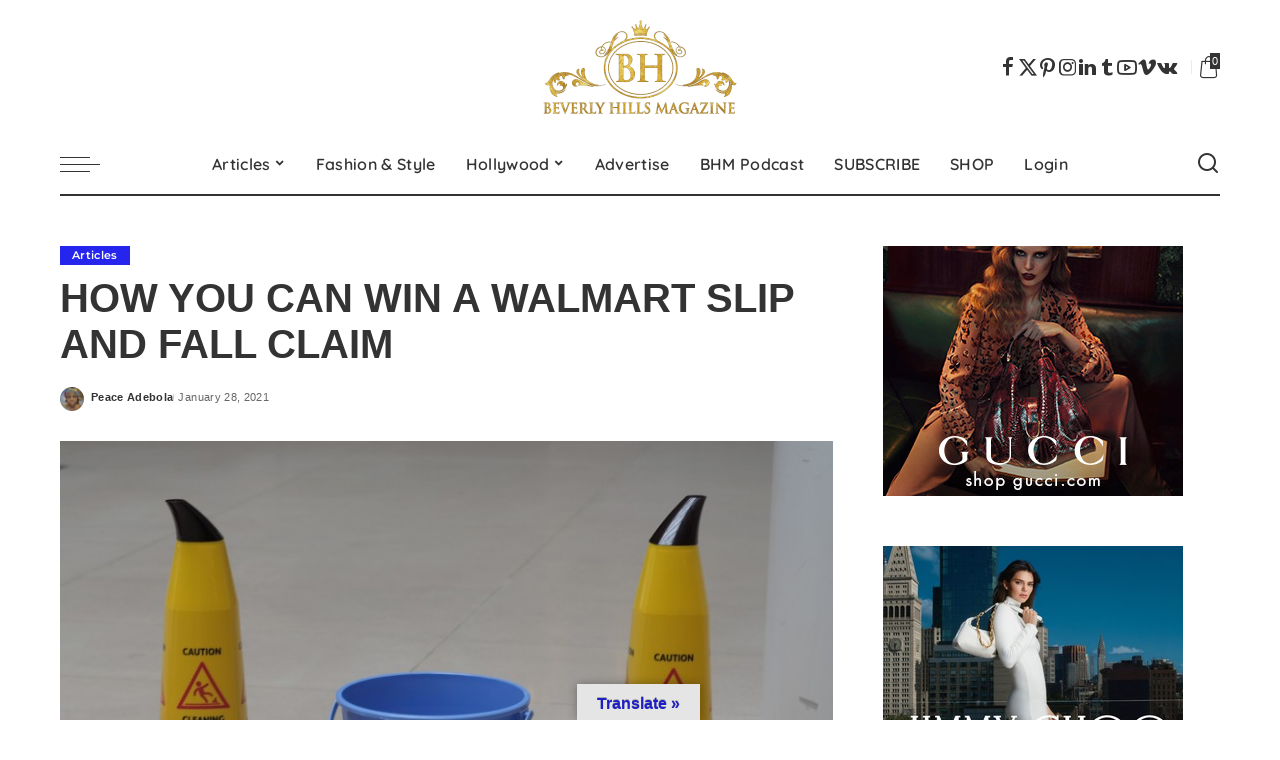

--- FILE ---
content_type: text/css
request_url: https://www.beverlyhillsmagazine.com/wp-content/cache/w3-cache/css/918/wp-content/plugins/pixwell-core/lib/pixwell-elements/public/style.css
body_size: 3323
content:
:root {   --round-3:3px;   --round-5:5px;   --round-7:7px;   --shadow-7:#00000012;   --dark-accent:#191c20;   --dark-accent-0:#191c2000;   --dark-accent-90:#191c20f2;   --meta-b-fweight:600;   --bottom-border-color:var(--flex-gray-15);   --column-border-color:var(--flex-gray-15);   --g-color:#ff184e;   --heading-color:var(--body-fcolor);   --review-color:#ffc300;   --g-color-90:#ff184ee6;   --absolute-dark:#242424;   --body-fcolor:#282828;   --meta-fcolor:#666666;   --h1-fsize:40px;   --h2-fsize:28px;   --h3-fsize:22px;   --h4-fsize:16px;   --h5-fsize:14px;   --h6-fsize:13px;   --flex-gray-15:#88888826;   --solid-light:#fafafa;   --rem-mini:.8rem;   --rem-small:.92rem;   --heading-sub-color:var(--g-color);   --awhite:#ffffff; } [data-theme='dark'], .light-scheme {   --dark-accent:#0e0f12;   --dark-accent-0:#0e0f1200;   --dark-accent-90:#0e0f12f2;   --heading-color:var(--body-fcolor);   --body-fcolor:#ffffff;   --flex-gray-15:#88888840;   --solid-light:#333333;   --heading-sub-color:var(--g-color); } .gb-wrap {   position:relative;   overflow:hidden;   padding:var(--mobile-padding);   border-width:var(--border-width, 0px);   border-style:var(--border-style, none);   border-color:var(--border-color, transparent);   border-radius:var(--border-radius, var(--round-5));   background-color:var(--bg);   --heading-color:inherit;   --header-bg:transparent;   --heading-border-color:transparent;   --dark-heading-color:inherit;   --dark-header-bg:transparent;   --dark-heading-border-color:transparent;   --content-bg:transparent;   --border-style:solid;   --border-width:0px;   --border-color:transparent;   --dark-border-color:transparent;   --bg:transparent;   --dark-bg:transparent; } [data-theme='dark'] .gb-wrap {   border-color:var(--dark-border-color, transparent);   background-color:var(--dark-bg); } .yes-shadow {   box-shadow:0 5px 30px var(--shadow-7); } .gb-wrap.none-padding {   padding:0; } .gb-header {   padding:var(--mobile-header-padding);   background-color:var(--header-bg, transparent); } .no-h-spacing .note-header {   padding-bottom:0; } .gb-heading {   margin:0;   color:var(--heading-color, inherit); } h2.gb-heading {   font-size:var(--mobile-heading-size, var(--h2-fsize)); } h3.gb-heading {   font-size:var(--mobile-heading-size, var(--h3-fsize)); } h4.gb-heading {   font-size:var(--mobile-heading-size, var(--h4-fsize)); } h5.gb-heading {   font-size:var(--mobile-heading-size, var(--h5-fsize)); } h6.gb-heading {   font-size:var(--mobile-heading-size, var(--h6-fsize)); } span.gb-small-heading {   font-size:var(--mobile-sub-heading-size, var(--h4-fsize)); } .gb-description {   font-size:var(--mobile-description-size, .9rem);   display:block;   margin-top:7px;   margin-bottom:0 !important;   color:var(--description-color, var(--meta-fcolor)); } [data-theme='dark'] .gb-heading {   color:var(--dark-heading-color); } [data-theme='dark'] .gb-description {   color:var(--dark-description-color); } .note-content {   display:block;   overflow:hidden;   border-top:1px solid var(--heading-border-color); } .gb-content {   padding:var(--mobile-padding, 20px);   background-color:var(--content-bg); } [data-theme='dark'] .gb-content {   background-color:var(--dark-content-bg); } .note-content > *:not(:last-child) {   margin-bottom:1.5em; } .note-header {   line-height:1;   display:flex;   align-items:center;   justify-content:space-between;   gap:40px; } .heading-icon {   margin-right:7px; } .heading-icon img {   width:1.2em;   min-width:1.2em;   height:1.2em;   min-height:1.2em;   object-fit:contain; } .gb-heading .note-title {   font-size:1em;   margin:0;   color:inherit; } .note-heading {   display:flex;   align-items:center; } span.note-heading > * {   margin-bottom:0 !important; } .yes-toggle .note-header {   cursor:pointer; } .yes-toggle .note-content {   display:none; } .note-wrap.is-inline:not(.explain) {   display:inline-block; } .note-wrap.explain .note-toggle {   -webkit-transform:rotate(-180deg);   transform:rotate(-180deg); } .note-toggle {   display:inline-flex;   -webkit-transition:var(--effect);   transition:var(--effect); } .is-inline .note-toggle {   -webkit-transition:none;   transition:none;   -webkit-transform:rotate(-90deg);   transform:rotate(-90deg); } div.list-style-element ul, div.list-style-element ol {   padding-left:0;   list-style:none; } div.list-style-element li {   margin-bottom:var(--item-spacing, .5rem); } .list-style-element li:before {   font-size:var(--mobile-icon-size);   display:inline;   padding-right:7px;   content:var(--icon-code);   vertical-align:middle;   color:var(--icon-color, inherit); } .list-style-element.is-icon li:before {   font-family:'ruby-icon'; } [data-theme='dark'] .list-style-element li:before {   color:var(--dark-icon-color, inherit); } .af-inner {   display:flex;   align-items:flex-start;   flex-flow:row wrap;   flex-grow:1;   gap:20px; } .af-product .af-image {   display:flex;   flex-shrink:0;   width:var(--mobile-image-size, 100%);   max-width:100%;   border-radius:var(--round-7);   object-fit:cover; } .gb-download .gb-image {   display:block;   float:left;   width:var(--mobile-image-size, 100px);   max-width:100%;   margin-right:20px;   border-radius:var(--round-7);   object-fit:cover; } .notice-text:not(:empty) {   display:block;   padding-top:15px; } .af-cta-wrap {   display:flex;   align-items:center;   flex-flow:row nowrap;   flex-grow:1;   justify-content:space-between;   gap:20px; } .af-content {   display:flex;   flex-flow:column nowrap;   flex-grow:1;   gap:10px; } .is-btn.af-button {   font-size:var(--mobile-button-size);   line-height:1;   position:relative;   z-index:10;   display:inline-flex;   padding:0.5em 1.6em;   color:var(--button-color, #ffffff);   border-radius:var(--round-7);   background-color:var(--button-bg, var(--g-color)); } .af-product .is-btn.af-button {   padding:1em 2em; } .af-rating {   display:flex;   align-items:center;   flex-flow:row wrap;   padding-top:5px;   gap:10px;   --review-color:var(--rating-color, var(--g-color)); } [data-theme='dark'] .af-rating {   --review-color:var(--dark-rating-color, var(--g-color)); } .is-button-border .is-btn.af-button {   color:var(--button-color, var(--body-fcolor)); } [data-theme='dark'] .is-btn.af-button {   color:var(--dark-button-color, #ffffff); } .af-link {   position:absolute;   z-index:5;   top:0;   right:0;   bottom:0;   left:0; } span.af-price {   font-size:var(--mobile-price-size);   color:var(--price-color, inherit); } .h3.af-price {   font-size:var(--mobile-price-size, var(--h3-fsize)); } .h4.af-price {   font-size:var(--mobile-price-size, var(--h4-fsize)); } .af-price del {   font-size:var(--em-small);   margin-right:min(0.5em, 7px);   opacity:.7;   color:var(--body-fcolor); } [data-theme='dark'] .af-heading {   color:var(--dark-heading-color); } [data-theme='dark'] .af-description {   color:var(--dark-description-color); } [data-theme='dark'] span.af-price {   color:var(--dark-price-color); } .is-button-border .is-btn.af-button {   border:1px solid var(--button-bg);   background-color:transparent; } .is-btn.af-button:hover {   color:var(--button-hover-color, var(--awhite));   border-color:var(--button-hover-bg, var(--dark-accent));   background:var(--button-hover-bg, var(--dark-accent));   --g-color-90:var(--button-hover-bg, var(--dark-accent-90)); } [data-theme='dark'] .is-button-border .is-btn.af-button {   border-color:var(--dark-button-bg); } [data-theme='dark'] .is-btn.af-button:hover {   color:var(--dark-button-hover-color);   border-color:var(--dark-button-hover-bg);   background:var(--dark-button-hover-bg);   --g-color-90:var(--dark-button-hover-bg); }  .af-list-inner {   display:flex;   flex-flow:row wrap;   padding-bottom:10px;   gap:20px; } .af-list-header {   display:flex;   flex-flow:column nowrap;   flex-grow:1;   gap:10px; } .af-list-best-price {   display:flex;   align-items:center;   flex-flow:row nowrap;   justify-content:space-between;   width:100%;   max-width:180px;   padding-top:20px;   border-top:2px dashed var(--flex-gray-15); } .af-list-best-price * {   line-height:1; } .af-list-item-inner {   display:flex;   align-items:center;   flex-flow:row nowrap;   justify-content:space-between;   gap:20px; } .af-list-item .af-button {   border-radius:var(--button-border-radius); } .af-list-item .af-list-logo {   max-width:var(--logo-size, 50px);   height:auto; } .af-list-item-left, .af-list-item-right {   display:flex;   align-items:center;   gap:20px; } .af-list-item {   margin-top:10px;   padding-top:10px;   border-top:1px solid var(--flex-gray-15); } .af-item-list-btn {   font-size:12px; } .af-list .af-best-price {   font-size:var(--mobile-best-price-size);   text-decoration:none;   color:var(--best-price-color, var(--g-color)); } [data-theme='dark'] .af-list .af-best-price {   color:var(--dark-best-price-color); } .gb-download-header {   display:block;   overflow:hidden;   margin-bottom:25px; } .submitting:before {   position:absolute;   z-index:1;   top:0;   right:0;   bottom:0;   left:0;   content:'';   opacity:.9;   background:var(--solid-light); } .submitting {   cursor:wait; } .gb-download:not(.submitting) .rb-loader {   display:none; } .download-checkbox {   font-size:var(--rem-mini);   color:var(--meta-fcolor); } .fallback-info {   font-size:var(--rem-mini);   font-style:italic;   margin-bottom:15px;   color:var(--meta-fcolor); } .fallback-download-btn {   display:block;   text-align:center; } .accordion-item-header {   display:flex;   align-items:center;   justify-content:space-between;   padding:15px 0;   cursor:pointer;   -webkit-transition:all .25s;   transition:all .25s;   opacity:.5;   border-bottom:1px solid var(--flex-gray-15);   gap:5px; } .accordion-item-header:hover, .active .accordion-item-header {   opacity:1; } .accordion-item-header .rbi {   -webkit-transition:all .25s;   transition:all .25s; } .active .accordion-item-header .rbi {   -webkit-transform:rotate(-180deg);   transform:rotate(-180deg); } .accordion-item-content {   display:none;   padding-top:1.5rem;   border-bottom:1px solid var(--flex-gray-15); } .gb-accordion-item:last-child .accordion-item-content {   border-bottom:none; } .gb-accordion-item:last-child .accordion-item-header {   border-bottom:none; } .yes-open .gb-accordion-item:first-child .accordion-item-content {   display:block; } .accordion-item-content > * {   margin-bottom:1.5rem; } .gb-highlight {   font-weight:700; } .gb-highlight * {   font-weight:inherit !important;   letter-spacing:inherit; } .gb-highlight mark {   color:var(--highlight-color, var(--awhite));   background:var(--highlight-bg, var(--g-color)); } [data-theme='dark'] .gb-highlight mark {   color:var(--dark-highlight-color, var(--awhite));   background:var(--dark-highlight-bg, var(--g-color)); }  .gb-review-heading {   display:flex;   align-items:center;   justify-content:space-between;   gap:20px; } .gb-review-header-inner {   display:flex;   flex-flow:row nowrap;   justify-content:space-between;   gap:40px; } .gb-review-featured {   position:relative;   display:block;   overflow:hidden;   border-radius:var(--border-radius, var(--round-5)); } .gb-absolute-meta {   position:absolute;   top:20px;   right:20px; } .gb-review-content {   display:flex;   flex-flow:column nowrap;   gap:20px; } .top-divider {   position:relative;   padding-top:23px; } .gb-review-header {   display:flex;   flex-flow:column nowrap;   gap:15px; } .review-total-stars {   display:flex;   align-items:center;   flex-flow:row wrap;   --rating-size:18px;   gap:10px; } .gb-review-cards {   display:flex;   flex-flow:row wrap;   margin:-20px; } .gb-review-cards > * {   width:100%;   padding:20px; } .review-buttons {   display:flex;   flex-flow:row wrap;   justify-content:space-around;   gap:15px; } .review-buttons a {   line-height:1;   flex-grow:1;   justify-content:center;   min-width:calc(50% - 10px);   padding:1em; } .is-btn.gb-btn {   font-size:var(--mobile-button-size, var(--rem-small));   color:var(--button-color, var(--awhite));   background-color:var(--button-bg, var(--g-color)); } .top-divider:before {   position:absolute;   z-index:1;   top:0;   right:0;   left:0;   overflow:hidden;   height:3px;   content:'';   background-image:linear-gradient(to right, var(--flex-gray-15) 20%, transparent 21%, transparent 100%);   background-image:-webkit-linear-gradient(right, var(--flex-gray-15) 20%, transparent 21%, transparent 100%);   background-repeat:repeat-x;   background-position:0 0;   background-size:5px; } [data-theme='dark'] .is-btn.gb-btn {   color:var(--dark-button-color, var(--awhite));   background-color:var(--dark-button-bg, var(--g-color)); } .is-btn.gb-btn.is-border-style {   border:1px solid var(--g-color); } .is-btn.gb-btn.is-border-style:not(:hover) {   color:var(--is-border-button-color, inherit);   border-color:var(--is-border-button-border, currentColor);   background-color:transparent; } [data-theme='dark'] .is-btn.gb-btn.is-border-style {   color:var(--dark-is-border-button-color, inherit); } [data-theme='dark'] .is-btn.gb-btn.is-border-style:not(:hover) {   color:var(--dark-is-border-button-border, currentColor); } .gb-download-inner .mc4wp-form-fields > * {   display:flex;   align-items:stretch;   flex-flow:row nowrap;   margin-top:10px;   gap:7px; } .gb-download-inner .mc4wp-form-fields input[type=email], .gb-download-inner .mc4wp-form-fields input[type=text] {   flex-grow:1;   width:100%; } @media (min-width:768px) {   .af-inner, .af-list-inner {  flex-flow:row nowrap;   }   .gb-wrap, .gb-content {  padding:var(--tablet-padding);   }   .gb-header {  padding:var(--tablet-header-padding);   }   .gb-heading {  font-size:var(--tablet-heading-size);   }   h2.gb-heading {  font-size:var(--tablet-heading-size, var(--h2-fsize));   }   h3.gb-heading {  font-size:var(--tablet-heading-size, var(--h3-fsize));   }   h4.gb-heading {  font-size:var(--tablet-heading-size, var(--h4-fsize));   }   h5.gb-heading {  font-size:var(--tablet-heading-size, var(--h5-fsize));   }   h6.gb-heading {  font-size:var(--tablet-heading-size, var(--h6-fsize));   }   span.gb-small-heading {  font-size:var(--tablet-sub-heading-size, var(--h4-fsize));   }   .gb-description {  font-size:var(--tablet-description-size, .9rem);   }   .is-btn.gb-btn {  font-size:var(--tablet-button-size, var(--rem-small));   }   .list-style-element li:before {  font-size:var(--tablet-icon-size);   }   span.af-price {  font-size:var(--tablet-price-size);   }   .h3.af-price {  font-size:var(--tablet-price-size, var(--h3-fsize));   }   .h4.af-price {  font-size:var(--tablet-price-size, var(--h4-fsize));   }   .gb-download .gb-image,   .af-product .af-image {  width:var(--tablet-image-size, 120px);   }   .af-list .af-best-price {  font-size:var(--tablet-best-price-size);   }   .af-cta-wrap {  flex-flow:column nowrap;  flex-shrink:0;  max-width:200px;   }   .is-btn.af-button {  font-size:var(--tablet-button-size);   }   .af-list-inner {  gap:30px;   }   .af-list-best-price {  align-items:flex-end;  flex-flow:column nowrap;  justify-content:flex-start;  width:auto;  padding-top:0;  padding-left:30px;  border-top:none;  border-left:2px dashed var(--flex-gray-15);  gap:10px;   } } @media (min-width:1025px) {   .gb-wrap, .gb-content {  padding:var(--desktop-padding);   }   .gb-header {  padding:var(--desktop-header-padding);   }   .af-product {  flex-flow:row nowrap;   }   .gb-heading {  font-size:var(--desktop-heading-size);   }   h2.gb-heading {  font-size:var(--desktop-heading-size, var(--h2-fsize));   }   h3.gb-heading {  font-size:var(--desktop-heading-size, var(--h3-fsize));   }   h4.gb-heading {  font-size:var(--desktop-heading-size, var(--h4-fsize));   }   h5.gb-heading {  font-size:var(--desktop-heading-size, var(--h5-fsize));   }   h6.gb-heading {  font-size:var(--desktop-heading-size, var(--h6-fsize));   }   span.gb-small-heading {  font-size:var(--desktop-sub-heading-size, var(--h4-fsize));   }   .gb-description {  font-size:var(--desktop-description-size, .9rem);   }   .af-list .af-best-price {  font-size:var(--desktop-best-price-size);   }   .list-style-element li:before {  font-size:var(--desktop-icon-size);   }   span.af-price {  font-size:var(--desktop-price-size);   }   .h3.af-price {  font-size:var(--desktop-price-size, var(--h3-fsize));   }   .h4.af-price {  font-size:var(--desktop-price-size, var(--h4-fsize));   }   .gb-download .gb-image,   .af-product .af-image {  width:var(--desktop-image-size, 150px);   }   .is-btn.af-button {  font-size:var(--desktop-button-size);   }   .is-btn.gb-btn {  font-size:var(--desktop-button-size, var(--rem-small));   }   .gb-review-content {  gap:25px;   }   .top-divider {  padding-top:28px;   }   .review-total-stars {  --rating-size:22px;   }   .gb-review-cards > * {  width:50%;   }   .review-buttons a {  min-width:calc(33% - 10px);   } } @media (max-width:767px) {   .gb-download .mc4wp-form-fields > div {  flex-flow:column nowrap;   } }  .review-quickview-meta {   display:inline-flex;   align-items:center;   flex-flow:column nowrap;   min-width:50px;   padding:15px 10px;   color:var(--overlay-meta-color, var(--awhite));   border-radius:var(--border-radius, var(--round-7));   background-color:var(--overlay-meta-bg, var(--g-color));   gap:5px; } .review-section {   position:relative;   display:block;   overflow:hidden;   border-radius:var(--round-7);   box-shadow:0 5px 30px var(--shadow-7); } .review-intro {   position:relative;   z-index:2;   display:flex;   overflow:hidden;   flex-flow:row nowrap; } .review-bg {   position:absolute;   z-index:0;   top:0;   right:0;   bottom:0;   left:0;   display:block;   background-color:var(--dark-accent); } .review-bg img {   width:100%;   height:100%;   opacity:.5;   object-fit:cover; } .review-intro .inner {   position:relative;   display:flex;   flex-grow:1;   padding:30px 20px; } .review-heading {   display:flex;   align-items:flex-start;   flex-flow:column nowrap; } .review-intro .meta-info {   display:flex;   align-items:flex-end;   flex-flow:column nowrap;   justify-content:flex-end;   margin-left:auto; } .review-intro .average {   display:flex;   align-items:flex-start;   flex-flow:row nowrap; } .review-heading > *:not(:last-child), .review-section .meta-info > *:not(:last-child) {   margin-bottom:10px; } .review-section .rline-wrap, .review-section .rstar-wrap {   margin-right:0; } .review-header .rstar:before {   background-color:var(--absolute-dark); } .review-intro .rstar-wrap {   margin-right:0; } .review-section .review-intro .average, .review-section .review-heading {   text-shadow:0 0 5px rgba(0, 0, 0, .15); } .review-content {   padding:25px 30px; } .review-el {   display:flex;   align-items:center; } .review-el:not(:last-child) {   margin-bottom:15px; } .review-rating {   margin-left:auto; } .review-label {   display:flex;   flex-flow:column nowrap; } .rating-info {   margin-top:3px;   margin-left:13px; } .review-label-info {   line-height:1;   padding-left:10px;   border-left:3px solid var(--review-color); } .review-footer {   position:relative;   display:block;   margin:0 30px; } .review-footer > *:not(.review-action) {   position:relative;   padding:28px 0 25px 0; } .pros-cons-holder {   display:flex;   flex-flow:row wrap;   gap:40px; } .pros-cons-holder > * {   display:flex;   flex:0 0 calc(50% - 21px);   justify-content:center;   width:calc(50% - 21px); } .pros-cons-list-inner {   display:inline-block; } .pros-cons-list-inner > * {   display:block;   margin-top:7px; } .pros-cons-title {   display:inline-flex;   width:100%;   margin-top:0;   padding-bottom:5px; } .pros-cons-title i {   margin-right:5px; } .pros-cons-el:before {   display:inline-block;   width:8px;   height:8px;   margin-right:7px;   content:'';   vertical-align:middle;   border-radius:100%;   background-color:#35b145; } .cons-list-wrap .pros-cons-el:before {   background-color:#ff3d5f; } .review-summary-title {   display:block;   margin-bottom:15px; } .rstar-wrap {   position:relative;   display:inline-flex;   overflow:hidden;   margin-right:8px;   color:var(--awhite); } .rstar {   position:relative;   display:inline-flex;   align-items:center;   justify-content:center;   width:calc(var(--rating-size, 14px) + 6px);   height:calc(var(--rating-size, 14px) + 6px);   margin-right:1px; } .rstar:before {   position:absolute;   z-index:0;   top:0;   right:0;   bottom:0;   left:0;   content:'';   background-color:var(--flex-gray-15); } .review-description {   white-space:nowrap; } .review-description strong {   font-weight:var(--meta-b-fweight); } .rstar:last-child {   margin-right:0; } .rstar i {   font-size:var(--rating-size, 14px);   line-height:1;   position:relative;   z-index:10; } .rstar-bg {   position:absolute;   z-index:1;   top:0;   right:0;   bottom:0;   left:0;   background-image:linear-gradient(to right, var(--review-color) calc(100% - 1px), transparent calc(1px));   background-image:-webkit-linear-gradient(left, var(--review-color) calc(100% - 1px), transparent calc(1px));   background-position:0 0;   background-size:calc(var(--rating-size, 14px) + 7px) calc(var(--rating-size, 14px) + 6px); }

--- FILE ---
content_type: text/css
request_url: https://www.beverlyhillsmagazine.com/wp-content/cache/w3-cache/css/918/wp-content/themes/pixwell/assets/css/main.css
body_size: 56156
content:
 :root {   --g-color:#ff8763;   --el-spacing:10px;   --bottom-spacing:35px;   --meta-fsize:13px;   --subnav-bg-from:#fff;   --subnav-bg-to:#fff; } html, body, div, span, applet, object, iframe, h1, h2, h3, h4, h5, h6, blockquote, p, pre, a, abbr, acronym, address, big, cite, code, del, dfn, em, font, ins, kbd, q, s, samp, small, strike, strong, sub, sup, tt, var, dl, dt, dd, ol, ul, li, fieldset, form, label, legend, table, caption, tbody, tfoot, thead, tr, th, td {   font-family:inherit;   font-size:100%;   font-weight:inherit;   font-style:inherit;   line-height:inherit;   margin:0;   padding:0;   vertical-align:baseline;   border:0;   outline:0; } html {   font-family:'Poppins', sans-serif;   font-size:16px;   line-height:1.7;   overflow-x:hidden;   color:#333;   text-size-adjust:100%;   -webkit-text-size-adjust:100%;   -ms-text-size-adjust:100%; } body {   font-size:inherit;   display:block;   overflow:clip;   margin:0;   color:inherit; } body.rtl {  direction:rtl; } [data-theme='dark'] {   --subnav-bg-from:#333;   --subnav-bg-to:#333; } body:not([data-theme='dark']) {   background:#fff; } * {   -moz-box-sizing:border-box;   -webkit-box-sizing:border-box;   box-sizing:border-box; } :before, :after {   -moz-box-sizing:border-box;   -webkit-box-sizing:border-box;   box-sizing:border-box } .site {   position:relative;   display:block; } body.boxed #site {   background-color:#fff; } .site-wrap, .site-content {   position:relative;   display:block;   margin:0;   padding:0; } .site-wrap * {   text-rendering:optimizeLegibility;   -webkit-font-smoothing:antialiased;   -moz-osx-font-smoothing:grayscale } button, hr, input {   overflow:visible } audio, canvas, progress, video {   display:inline-block } progress, sub, sup {   vertical-align:baseline } [type=checkbox], [type=radio], legend {   box-sizing:border-box;   padding:0 } acronym {   cursor:help } mark, ins {   text-decoration:none;   background-color:#8882; } figure {   display:block;   margin:0; } cite, em {   font-weight:normal;   font-style:italic; } hr {   box-sizing:content-box;   height:0 } u {   text-decoration:underline; } address {   font-style:italic; } code, kbd, pre, samp, var {   font-family:monospace, monospace;   font-size:.9em; } a {   text-decoration:none;   color:inherit;   background-color:transparent; } abbr[title] {   cursor:default;   text-decoration:none; } b, strong {   font-weight:700; } dfn {   font-style:italic } mark {   color:#000;   background-color:#ff0; } code {   background-color:#8882; } small {   font-size:80% } sub, sup {   font-size:75%;   line-height:0;   position:relative; } sub {   bottom:-.25em } sup {   top:-.5em } audio:not([controls]) {   display:none;   height:0 } img {   max-width:100%;   height:auto;   vertical-align:middle;   border-style:none;   object-fit:cover; } svg:not(:root) {   overflow:hidden } button, input, optgroup, select, textarea {   margin:0;   text-transform:none;   outline:none !important; } .bypostauthor {   position:relative; } select {   font-family:'Montserrat', sans-serif;   font-size:.875rem;   font-weight:400;   line-height:22px;   max-width:100%;   padding:10px 25px;   text-transform:none;   border:none;   outline:none !important;   background-color:rgba(0, 0, 0, .025); } [type=reset], [type=submit], button, html [type=button] {   -webkit-appearance:button; } [type=button]::-moz-focus-inner, [type=reset]::-moz-focus-inner, [type=submit]::-moz-focus-inner, button::-moz-focus-inner {   padding:0;   border-style:none; } [type=button]:-moz-focusring, [type=reset]:-moz-focusring, [type=submit]:-moz-focusring, button:-moz-focusring {   outline:ButtonText dotted 1px; } :-webkit-autofill {   -webkit-box-shadow:0 0 0 30px #fafafa inset !important; } fieldset {   padding:0; } legend {   display:table;   max-width:100%;   white-space:normal;   color:inherit; } textarea {   overflow:auto; } [type='number']::-webkit-inner-spin-button, [type='number']::-webkit-outer-spin-button {   height:auto; } [type='search'] {   outline-offset:-2px;   -webkit-appearance:textfield; } [type='search']::-webkit-search-cancel-button, [type='search']::-webkit-search-decoration {   -webkit-appearance:none } ::-webkit-file-upload-button {   font:inherit;   -webkit-appearance:button } summary {   display:list-item } [hidden], template {   display:none } del {   text-decoration:line-through; } big {   font-size:125%; } .clearfix:before, .clearfix:after {   display:table;   clear:both;   content:' '; } .rb-error {   font-size:.85rem; } .main-menu-wrap .rb-error {   display:flex;   align-items:center;   padding-left:15px; } .rb-error a {   text-decoration:underline; } ul, ol {   list-style:none; } legend {   font-size:15px;   margin-bottom:20px;   text-transform:uppercase; } input::-webkit-file-upload-button {   font-size:15px;   padding:7px 15px;   cursor:pointer;   color:#fff;   border:none;   -webkit-border-radius:4px;   border-radius:4px;   outline:none;   background-color:#333;   box-shadow:none; } input::-webkit-file-upload-button:hover {   opacity:.7; } .screen-reader-text {   position:absolute !important;   overflow:hidden;   clip:rect(1px, 1px, 1px, 1px);   width:1px;   height:1px;   margin:-1px;   padding:0;   word-wrap:normal !important;   border:0;   clip-path:inset(50%); } .off-canvas-inner::-webkit-scrollbar {   width:4px; } .gallery-popup-selection::-webkit-scrollbar {   width:4px; } .off-canvas-inner::-webkit-scrollbar-track {   -webkit-border-radius:10px;   border-radius:10px;   background:rgba(255, 255, 255, .1);   box-shadow:inset 0 0 6px rgba(0, 0, 0, .1); } .gallery-popup-selection::-webkit-scrollbar-track {   -webkit-border-radius:10px;   border-radius:10px;   background:rgba(255, 255, 255, .1);   box-shadow:inset 0 0 6px rgba(0, 0, 0, .1); } .off-canvas-inner::-webkit-scrollbar-thumb {   -webkit-border-radius:10px;   border-radius:10px;   background-color:#333; } .gallery-popup-selection::-webkit-scrollbar-thumb {   -webkit-border-radius:10px;   border-radius:10px;   background-color:#333; } input::placeholder, textarea::placeholder, input::-webkit-input-placeholder, textarea::-webkit-input-placeholder {   font-size:.9em;   opacity:.7;   color:currentColor; } .off-canvas-nav .rb-error {   padding-right:30px; } .rbi {   font-family:'ruby-icon' !important;   font-weight:normal;   font-style:normal;   font-variant:normal;   text-transform:none;   speak:none;   -webkit-font-smoothing:antialiased;   -moz-osx-font-smoothing:grayscale; } [class^='rbi-'], [class='rbi-'] {   font-family:'ruby-icon' !important;   font-weight:normal;   font-style:normal;   font-variant:normal;   text-transform:none;   speak:none;   -webkit-font-smoothing:antialiased;   -moz-osx-font-smoothing:grayscale; } body.rtl .rbi:before {  display:inline-block;  -webkit-transform:scale(-1, 1);  transform:scale(-1, 1);  -ms-filter:'progid:DXImageTransform.Microsoft.BasicImage(rotation=0, mirror=1)'; } .rbi-x-twitter:before {   content:'\e972'; } .rbi-no-sound:before {   content:'\e96b'; } .rbi-volume:before {   content:'\e96c'; } .rbi-play:before {   content:'\e96d'; } .rbi-cright:before {   content:'\e96e'; } .rbi-cleft:before {   content:'\e96f'; } .rbi-cdown:before {   content:'\e970'; } .rbi-cup:before {   content:'\e971'; } .rbi-flash:before {   content:'\e960'; } .rbi-not-allow:before {   content:'\e961'; } .rbi-chart:before {   content:'\e962'; } .rbi-secure:before {   content:'\e963'; } .rbi-bookmark-fill:before {   content:'\e965'; } .rbi-trending:before {   content:'\e966'; } .rbi-notification:before {   content:'\e967'; } .rbi-information:before {   content:'\e968'; } .rbi-help:before {   content:'\e969'; } .rbi-warning:before {   content:'\e96a'; } .rbi-idea:before {   content:'\e95f'; } .rbi-tiktok:before {   content:'\e95e'; } .rbi-telegram:before {   content:'\e938'; } .rbi-tribe:before {   content:'\e939'; } .rbi-sina:before {   content:'\e93a'; } .rbi-wikipedia:before {   content:'\e93b'; } .rbi-etsy:before {   content:'\e93c'; } .rbi-stumble:before {   content:'\e93d'; } .rbi-spotify:before {   content:'\e937'; } .rbi-deezer:before {   content:'\e936'; } .rbi-bookmark-black:before {   content:'\e931'; } .rbi-upload:before {   content:'\e92e'; } .rbi-book:before {   content:'\e92f'; } .rbi-bookmark:before {   content:'\e930'; } .rbi-heart-o:before {   content:'\e91b'; } .rbi-bag-add:before {   content:'\e91d'; } .rbi-bag-o:before {   content:'\e91e'; } .rbi-bag-added:before {   content:'\e91f'; } .rbi-cart-money:before {   content:'\e920'; } .rbi-cart-added:before {   content:'\e921'; } .rbi-cart-add:before {   content:'\e922'; } .rbi-gallery:before {   content:'\e904'; } .rbi-vinyl:before {   content:'\e906'; } .rbi-audio:before {   content:'\e905'; } .rbi-gallery-light:before {   content:'\e903'; } .rbi-shop-bag:before {   content:'\e901'; } .rbi-envelope:before {   content:'\e818'; } .rbi-inbox:before {   content:'\e81a'; } .rbi-printer:before {   content:'\e81c'; } .rbi-phone-handset:before {   content:'\e830'; } .rbi-map:before {   content:'\e834'; } .rbi-laptop:before {   content:'\e83c'; } .rbi-bullhorn:before {   content:'\e859'; } .rbi-undo:before {   content:'\e860'; } .rbi-sync:before {   content:'\e862'; } .rbi-thumbs-up:before {   content:'\e86d'; } .rbi-thumbs-down:before {   content:'\e86e'; } .rbi-move:before {   content:'\e870'; } .rbi-chevron-up:before {   content:'\e873'; } .rbi-chevron-down:before {   content:'\e874'; } .rbi-chevron-left:before {   content:'\e875'; } .rbi-chevron-right:before {   content:'\e876'; } .rbi-arrow-up:before {   content:'\e877'; } .rbi-arrow-down:before {   content:'\e878'; } .rbi-arrow-left:before {   content:'\e879'; } .rbi-arrow-right:before {   content:'\e87a'; } .rbi-warning-o:before {   content:'\e87c'; } .rbi-question:before {   content:'\e87d'; } .rbi-menu:before {   content:'\e87e'; } .rbi-checkmark:before {   content:'\e87f'; } .rbi-expand:before {   content:'\e88c'; } .rbi-contract:before {   content:'\e88d'; } .rbi-bag:before {   content:'\e615'; } .rbi-search-light:before {   content:'\e618'; } .rbi-dots:before {   content:'\e632'; } .rbi-check:before {   content:'\e90d'; } .rbi-circle:before {   content:'\e900'; } .rbi-folder:before {   content:'\e913'; } .rbi-link-line:before {   content:'\e914'; } .rbi-minus:before {   content:'\e90e'; } .rbi-search:before {   content:'\e929'; } .rbi-bag-round:before {   content:'\e915'; } .rbi-tag-round:before {   content:'\e916'; } .rbi-trello:before {   content:'\e917'; } .rbi-zap:before {   content:'\e918'; } .rbi-facebook:before {   content:'\62'; } .rbi-amazon:before {   content:'\63'; } .rbi-twitter:before {   content:'\64'; } .rbi-google:before {   content:'\65'; } .rbi-pinterest-i:before {   content:'\66'; } .rbi-linkedin:before {   content:'\67'; } .rbi-dribble:before {   content:'\68'; } .rbi-vk:before {   content:'\69'; } .rbi-tumblr:before {   content:'\6a'; } .rbi-shopping-bag:before {   content:'\6e'; } .rbi-play-button:before {   content:'\79'; } .rbi-picture:before {   content:'\7a'; } .rbi-flickr:before {   content:'\6b'; } .rbi-soundcloud:before {   content:'\6f'; } .rbi-vimeo:before {   content:'\44'; } .rbi-reddit:before {   content:'\45'; } .rbi-skype:before {   content:'\46'; } .rbi-steam:before {   content:'\48'; } .rbi-app-store:before {   content:'\49'; } .rbi-drupal:before {   content:'\4a'; } .rbi-evernote:before {   content:'\4b'; } .rbi-photobucket:before {   content:'\4c'; } .rbi-sharethis:before {   content:'\4d'; } .rbi-squarespace:before {   content:'\4e'; } .rbi-yelp:before {   content:'\4f'; } .rbi-email-envelope:before {   content:'\50'; } .rbi-trend:before {   content:'\52'; } .rbi-clock:before {   content:'\53'; } .rbi-comments:before {   content:'\56'; } .rbi-flame:before {   content:'\55'; } .rbi-dribbble:before {   content:'\58'; } .rbi-whatsapp:before {   content:'\5a'; } .rbi-myspace:before {   content:'\30'; } .rbi-youtube:before {   content:'\31'; } .rbi-digg:before {   content:'\33'; } .rbi-instagram:before {   content:'\34'; } .rbi-snapchat:before {   content:'\37'; } .rbi-heart:before {   content:'\6c'; } .rbi-rss:before {   content:'\42'; } .rbi-music:before {   content:'\43'; } .rbi-tag:before {   content:'\59'; } .rbi-behance:before {   content:'\32'; } .rbi-blogger:before {   content:'\35'; } .rbi-dropbox:before {   content:'\36'; } .rbi-ping:before {   content:'\39'; } .rbi-github-alt:before {   content:'\22'; } .rbi-icq:before {   content:'\23'; } .rbi-paypal:before {   content:'\24'; } .rbi-picassa:before {   content:'\21'; } .rbi-ebay:before {   content:'\27'; } .rbi-baidu:before {   content:'\28'; } .rbi-bing:before {   content:'\29'; } .rbi-kik:before {   content:'\25'; } .rbi-podcast-o:before {   content:'\26'; } .rbi-help1:before {   content:'\2a'; } .rbi-card:before {   content:'\2c'; } .rbi-translation:before {   content:'\2d'; } .rbi-payment:before {   content:'\2f'; } .rbi-git:before {   content:'\3b'; } .rbi-wechat:before {   content:'\3d'; } .rbi-visa:before {   content:'\3f'; } .rbi-master-card:before {   content:'\5b'; } .rbi-stripe:before {   content:'\5d'; } .rbi-cc:before {   content:'\5e'; } .rbi-tripadvisor:before {   content:'\5f'; } .rbi-500px:before {   content:'\60'; } .rbi-apple:before {   content:'\38'; } .rbi-buffer:before {   content:'\2e'; } .rbi-infinite:before {   content:'\3a'; } .rbi-record:before {   content:'\3c'; } .rbi-yahoo-buzz:before {   content:'\7c'; } .rbi-quora:before {   content:'\7d'; } .rbi-zerply:before {   content:'\7e'; } .rbi-formspring:before {   content:'\5c'; } .rbi-foursquare:before {   content:'\e000'; } .rbi-hype-machine:before {   content:'\e001'; } .rbi-google-buzz:before {   content:'\e002'; } .rbi-arto:before {   content:'\e003'; } .rbi-aws:before {   content:'\e004'; } .rbi-basecamp:before {   content:'\e005'; } .rbi-share:before {   content:'\e006'; } .rbi-aim-alt:before {   content:'\e007'; } .rbi-aim:before {   content:'\e008'; } .rbi-coroflot:before {   content:'\e009'; } .rbi-dailybooth:before {   content:'\e00a'; } .rbi-ember:before {   content:'\e00b'; } .rbi-itunes:before {   content:'\e00c'; } .rbi-share-o:before {   content:'\e00d'; } .rbi-pin:before {   content:'\e00e'; } .rbi-attachment:before {   content:'\e00f'; } .rbi-link:before {   content:'\e010'; } .rbi-puzzle:before {   content:'\e011'; } .rbi-music-tone:before {   content:'\e012'; } .rbi-drop:before {   content:'\e013'; } .rbi-radio:before {   content:'\e014'; } .rbi-chat:before {   content:'\e015'; } .rbi-voice:before {   content:'\e016'; } .rbi-phone:before {   content:'\e017'; } .rbi-destop:before {   content:'\e018'; } .rbi-award:before {   content:'\e019'; } .rbi-quote-o:before {   content:'\e910'; } .rbi-quote:before {   content:'\e90f'; } .rbi-location:before {   content:'\e92a'; } .rbi-paperplane:before {   content:'\e902'; } .rbi-key:before {   content:'\e94f'; } .rbi-mobile-share:before {   content:'\e93f'; } .rbi-plus:before {   content:'\e950'; } .rbi-remove:before {   content:'\e951'; } .rbi-tethering:before {   content:'\e940'; } .rbi-cloud:before {   content:'\e941'; } .rbi-cloud-download:before {   content:'\e942'; } .rbi-cloud-upload:before {   content:'\e943'; } .rbi-security:before {   content:'\e952'; } .rbi-adjust:before {   content:'\e944'; } .rbi-camera:before {   content:'\e953'; } .rbi-pdf:before {   content:'\e954'; } .rbi-style:before {   content:'\e945'; } .rbi-bike:before {   content:'\e946'; } .rbi-local-mall:before {   content:'\e955'; } .rbi-print:before {   content:'\e956'; } .rbi-wifi:before {   content:'\e947'; } .rbi-person:before {   content:'\e957'; } .rbi-favorite:before {   content:'\e958'; } .rbi-exit:before {   content:'\e959'; } .rbi-trend-down:before {   content:'\e948'; } .rbi-trend-up:before {   content:'\e949'; } .rbi-fingerprint:before {   content:'\e94a'; } .rbi-file:before {   content:'\e95a'; } .rbi-peoples:before {   content:'\e95b'; } .rbi-foot:before {   content:'\e95c'; } .rbi-user:before {   content:'\e95d'; } .rbi-arrow-up-right:before {   content:'\e93e'; } .rbi-map-pin:before {   content:'\e934'; } .rbi-grid:before {   content:'\e935'; } .rbi-fish-eye:before {   content:'\e933'; } .rbi-eye:before {   content:'\e911'; } .rbi-bell:before {   content:'\e92b'; } .rbi-hard-drive:before {   content:'\e932'; } .rbi-youtube-o:before {   content:'\e92d'; } .rbi-chart-o:before {   content:'\e91a'; } .rbi-clock-round:before {   content:'\e8b5'; } .rbi-chat-bubble:before {   content:'\e0ca'; } .rbi-calendar:before {   content:'\e919'; } .rbi-images:before {   content:'\e3d3'; } .rbi-mall:before {   content:'\e54c'; } .rbi-power:before {   content:'\e336'; } .rbi-timeline:before {   content:'\e923'; } .rbi-graph:before {   content:'\e912'; } .rbi-angle-down:before {   content:'\e924'; } .rbi-angle-left:before {   content:'\e925'; } .rbi-angle-right:before {   content:'\e926'; } .rbi-angle-up:before {   content:'\e927'; } .rbi-currency-dollar:before {   content:'\e928'; } .rbi-write:before {   content:'\e90c'; } .rbi-quill:before {   content:'\e90b'; } .rbi-podcast:before {   content:'\e91c'; } .rbi-clock-bold:before {   content:'\e94e'; } .rbi-database:before {   content:'\e964'; } .rbi-load:before {   content:'\e97a'; } .rbi-spinner:before {   content:'\e97b'; } .rbi-spinner-line:before {   content:'\e97c'; } .rbi-pinterest:before {   content:'\ead1'; } .rbi-renren:before {   content:'\ea99'; } .rbi-github:before {   content:'\eab0'; } .rbi-android:before {   content:'\eac0'; } .rbi-lastfm:before {   content:'\eacb'; } .rbi-stumbleupon:before {   content:'\eace'; } .rbi-stackoverflow:before {   content:'\ead0'; } .rbi-medium:before {   content:'\e94d'; } .rbi-bug:before {   content:'\e94b'; } .rbi-cc-paypal:before {   content:'\e94c'; } .rbi-bell-o:before {   content:'\e92c'; } .rbi-star-half:before {   content:'\e908'; } .rbi-star:before {   content:'\e909'; } .rbi-star-full:before {   content:'\e90a'; } .rbi-tags:before {   content:'\e907'; } .rbi-search-alt:before {   content:'\e977'; } .rbi-sun:before {   content:'\e976'; } .rbi-moon:before {   content:'\e975'; } .rbi-bookmark-o:before {   content:'\e974'; } .rbi-lock:before {   content:'\e973'; } .rtl .rbi.rbi-pin:before, .rtl .rbi.rbi-behance:before, .rtl .rbi.rbi-digg:before, .rtl .rbi.rbi-dribbble:before, .rtl .rbi.rbi-instagram:before, .rtl .rbi.rbi-linkedin:before, .rtl .rbi.rbi-pinterest:before, .rtl .rbi.rbi-pinterest-i:before, .rtl .rbi.rbi-reddit:before, .rtl .rbi.rbi-soundcloud:before, .rtl .rbi.rbi-spotify:before, .rtl .rbi.rbi-stripe:before, .rtl .rbi.rbi-stumbleupon:before, .rtl .rbi.rbi-telegram:before, .rtl .rbi.rbi-tiktok:before, .rtl .rbi.rbi-tumblr:before, .rtl .rbi.rbi-x-twitter:before, .rtl .rbi.rbi-twitter-old:before, .rtl .rbi.rbi-viber:before, .rtl .rbi.rbi-vimeo:before, .rtl .rbi.rbi-vk:before, .rtl .rbi.rbi-waze:before, .rtl .rbi.rbi-whatsapp:before, .rtl .rbi.rbi-yelp:before, .rtl .rbi.rbi-youtube:before, .rtl .rbi.rbi-youtube-o:before, .rtl .rbi.rbi-myspace:before, .rtl .rbi.rbi-rss:before, .rtl .rbi.rbi-print:before, .rtl .rbi.rbi-facebook:before, .rtl .rbi.rbi-gnews:before, .rtl .rbi.rbi-skype:before, .rtl .rbi.rbi-myspace:before {  -webkit-transform:none;  transform:none; }  .rb-row {   display:flex;   -webkit-flex-flow:row wrap;   flex-flow:row wrap;   justify-content:flex-start; } [class^='rb-col'], [class*='rb-col'] {   display:flex;   flex-flow:row wrap;   min-width:0; } [class^='rb-col'] > .p-wrap, [class*='rb-col'] > .p-wrap {   flex-grow:1; } .is-border-dark {   --column-border-color:currentColor; } .is-b-border-dark {   --bottom-border-color:currentColor; } .is-border-gray-dot {   --column-border-style:dotted; } .is-b-border-gray-dot {   --bottom-border-style:dotted; } .is-border-dark-dot {   --column-border-color:currentColor;   --column-border-style:dotted; } .is-b-border-dark-dot {   --bottom-border-color:currentColor;   --bottom-border-style:dotted; } .is-border-gray-dash {   --column-border-style:dashed; } .is-b-border-gray-dash {   --bottom-border-style:dashed; } .is-border-dark-dash {   --column-border-color:currentColor;   --column-border-style:dashed; } .is-b-border-dark-dash {   --bottom-border-color:currentColor;   --bottom-border-style:dashed; } .rb-n10-gutter {   margin-right:-10px;   margin-left:-10px; } .rb-n15-gutter {   margin-right:-15px;   margin-left:-15px; } .rb-n20-gutter {   margin-right:-20px;   margin-left:-20px; } .rb-m20-gutter {   margin-right:20px;   margin-left:20px; } .rb-p10-gutter {   padding-right:10px;   padding-left:10px; } .rb-p15-gutter {   padding-right:15px;   padding-left:15px; } .rb-p20-gutter {   padding-right:20px;   padding-left:20px; } .rb-n10-all {   margin:-10px; } .rb-p10-all {   padding:10px; } .rb-n15-all {   margin:-15px; } .rb-p15-all {   padding:15px; } .rb-sh {   display:flex;   align-items:stretch; } .rb-sh .p-wrap {   flex-grow:1; } .rb-col-m1 {   flex:0 0 8.333%;   max-width:8.333%; } .rb-col-m2 {   flex:0 0 16.666%;   max-width:16.666%; } .rb-col-m3 {   flex:0 0 25%;   max-width:25%; } .rb-col-m4 {   flex:0 0 33.333%;   max-width:33.333%; } .rb-col-m5 {   flex:0 0 41.666%;   max-width:41.666%; } .rb-col-m6 {   flex:0 0 50%;   max-width:50%; } .rb-col-m7 {   flex:0 0 58.333%;   max-width:58.333%; } .rb-col-m8 {   flex:0 0 66.666%;   max-width:66.666%; } .rb-col-m9 {   flex:0 0 75%;   max-width:75%; } .rb-col-m10 {   flex:0 0 83.333%;   max-width:83.333%; } .rb-col-m11 {   flex:0 0 91.666%;   max-width:91.6666%; } .rb-col-m12 {   flex:0 0 100%;   max-width:100%; } .rb-col-5m {   flex:0 0 20%;   max-width:20%; } @media all and (min-width:768px) {   .rb-col-1 .content-inner > * {  flex-basis:100%;  width:100%;   }   .rb-col-2 .content-inner > * {  flex-basis:50%;  width:50%;   }   .rb-col-3 .content-inner > * {  flex-basis:33.33%;  width:33.33%;   }   .rb-col-4 .content-inner > * {  flex-basis:25%;  width:25%;   }   .rb-col-5 .content-inner > * {  flex-basis:20%;  width:20%;   }   .rb-col-6 .content-inner > * {  flex-basis:16.66%;  width:16.66%;   }   .rb-col-7 .content-inner > * {  flex-basis:14.25%;  width:14.25%;   }   .rb-col-t1 {  flex:0 0 8.333%;  max-width:8.333%;   }   .rb-col-t2 {  flex:0 0 16.666%;  max-width:16.666%;   }   .rb-col-t3 {  flex:0 0 25%;  max-width:25%;   }   .rb-col-t4 {  flex:0 0 33.333%;  max-width:33.333%;   }   .rb-col-t5 {  flex:0 0 41.666%;  max-width:41.666%;   }   .rb-col-t6 {  flex:0 0 50%;  max-width:50%;   }   .rb-col-t7 {  flex:0 0 58.333%;  max-width:58.333%;   }   .rb-col-t8 {  flex:0 0 66.666%;  max-width:66.666%;   }   .rb-col-t9 {  flex:0 0 75%;  max-width:75%;   }   .rb-col-t10 {  flex:0 0 83.333%;  max-width:83.333%;   }   .rb-col-t11 {  flex:0 0 91.666%;  max-width:91.6666%;   }   .rb-col-t12 {  flex:0 0 100%;  max-width:100%;   } } @media all and (min-width:992px) {   .rb-col-d1 {  flex:0 0 8.333%;  max-width:8.333%;   }   .rb-col-d2 {  flex:0 0 16.666%;  max-width:16.666%;   }   .rb-col-d3 {  flex:0 0 25%;  max-width:25%;   }   .rb-col-d4 {  flex:0 0 33.333%;  max-width:33.333%;   }   .rb-col-d5 {  flex:0 0 41.666%;  max-width:41.666%;   }   .rb-col-d6 {  flex:0 0 50%;  max-width:50%;   }   .rb-col-d7 {  flex:0 0 58.333%;  max-width:58.333%;   }   .rb-col-d8 {  flex:0 0 66.666%;  max-width:66.666%;   }   .rb-col-d9 {  flex:0 0 75%;  max-width:75%;   }   .rb-col-d10 {  flex:0 0 83.333%;  max-width:83.333%;   }   .rb-col-d11 {  flex:0 0 91.666%;  max-width:91.6666%;   }   .rb-col-d12 {  flex:0 0 100%;  max-width:100%;   }   .rb-col-5d {  flex:0 0 20%;  max-width:20%;   } }  h1, h2, h3, h4, h5, h6, .h1, .h2, .h3, .h4, .h5, .h6 {   font-family:'Quicksand', sans-serif;   font-weight:700;   -ms-word-wrap:break-word;   word-wrap:break-word; } h1, .h1 {   font-size:2.5rem;   line-height:1.15; } h2, .h2 {   font-size:1.625rem;   line-height:1.25; } h3, .h3 {   font-size:1.25rem;   line-height:1.25; } h4, .h4 {   font-size:1rem;   line-height:1.45; } .h5, h5 {   font-size:.925rem;   line-height:1.5; } h6, .h6 {   font-size:.875rem;   line-height:1.5; } .is-hidden {   display:none !important; } .is-hide {   opacity:0 !important; } .opacity-animate {   -webkit-transition:opacity .3s cubic-bezier(0.32, 0.74, 0.57, 1);   transition:opacity .3s cubic-bezier(0.32, 0.74, 0.57, 1); } .end-list, .content-inner > .end-list {   flex-basis:100%;   width:100%; } .end-list-info {   font-size:.85rem;   font-style:italic;   display:block;   padding-top:5px;   padding-bottom:20px;   text-align:center;   opacity:.7; } textarea {   font-family:'Montserrat', sans-serif;   font-size:.875rem !important;   font-weight:400;   line-height:1.7;   display:block;   width:100%;   max-width:100%;   padding:15px 20px;   -webkit-transition:all .3s cubic-bezier(0.32, 0.74, 0.57, 1);   transition:all .3s cubic-bezier(0.32, 0.74, 0.57, 1);   border:none;   outline:none;   background-color:rgba(0, 0, 0, .025);   -moz-box-shadow:none !important;   -webkit-box-shadow:none !important;   box-shadow:none !important; } input[type='text'], input[type='tel'], input[type='password'], input[type='email'], input[type='url'], input[type='search'], input[type='number'] {   font-family:'Montserrat', sans-serif;   font-size:.875rem;   font-weight:400;   line-height:22px;   max-width:100%;   padding:10px 25px;   -webkit-transition:all .3s cubic-bezier(0.32, 0.74, 0.57, 1);   transition:all .3s cubic-bezier(0.32, 0.74, 0.57, 1);   white-space:nowrap;   border:none;   outline:none !important;   background-color:rgba(0, 0, 0, .025);   -webkit-box-shadow:none !important;   box-shadow:none !important; } input[type='submit'], button {   font-family:'Montserrat', sans-serif;   font-size:12px;   font-weight:600;   line-height:40px;   padding:0 40px;   cursor:pointer;   -webkit-transition:all .3s cubic-bezier(0.32, 0.74, 0.57, 1);   transition:all .3s cubic-bezier(0.32, 0.74, 0.57, 1);   white-space:nowrap;   color:#fff;   border:none;   -webkit-border-radius:0;   border-radius:0;   outline:none !important;   background:none;   background-color:#333;   -moz-box-shadow:none !important;   -webkit-box-shadow:none !important;   box-shadow:none !important; } .load-animation, .loadmore-animation {   position:absolute;   z-index:992;   top:0;   right:0;   bottom:0;   left:0;   pointer-events:none !important;   background-color:transparent;   background-image:url(https://www.beverlyhillsmagazine.com/wp-content/themes/pixwell/assets/css/../images/loading.svg);   background-repeat:no-repeat;   background-position:center;   background-size:50px; } .live-search-animation {   top:0;   right:0;   bottom:auto;   left:auto;   display:none;   width:56px;   height:56px;   background-color:transparent !important;   background-size:26px; } .live-search-submit.p-link {   margin-right:auto; } [type='number']::-webkit-inner-spin-button, [type='number']::-webkit-outer-spin-button {   height:auto; } input[type='number'] {   -moz-appearance:textfield; } .loadmore-animation {   display:none;   opacity:0;   background-size:32px; } input[type='submit']:hover, input[type='submit']:focus, button:hover, button:focus, input[type='button']:hover, input[type='button']:focus {   background-color:var(--g-color); } input[type='file'] {   font-size:14px;   padding:10px 100px 10px 10px;   background-color:#f9f9f9;   box-shadow:none; } button.pswp__button, button.pswp__button:hover, button.pswp__button:focus {   -webkit-border-radius:0;   border-radius:0; } .rbi-apple:before {   font-size:1.25em; } label {   font-size:.85rem;   line-height:1.7; } .tipsy {   font-family:'Montserrat', sans-serif;   font-size:11px;   font-weight:500;   position:absolute;   z-index:100000;   padding:5px; } .tipsy-inner {   font-family:inherit;   line-height:1;   max-width:200px;   padding:7px;   text-align:center;   letter-spacing:inherit;   color:#fff;   background-color:#333; } .tipsy-arrow {   line-height:0;   position:absolute;   width:0;   height:0;   border:5px dashed #333; } .tipsy-arrow-n {   border-bottom-color:#333; } .tipsy-n .tipsy-arrow {   top:0;   left:50%;   margin-left:-5px;   border-top:none;   border-right-color:transparent;   border-bottom-style:solid;   border-left-color:transparent; } .tipsy-w .tipsy-arrow {   top:50%;   left:0;   margin-top:-5px;   border-top-color:transparent;   border-right-style:solid;   border-bottom-color:transparent;   border-left:none; } .tipsy-e .tipsy-arrow {   top:50%;   right:0;   margin-top:-5px;   border-top-color:transparent;   border-right:none;   border-bottom-color:transparent;   border-left-style:solid; } body.rtl .tipsy-e .tipsy-arrow {  right:0;  left:auto;  -webkit-transform:scale(-1, 1);  transform:scale(-1, 1); } .tipsy-s .tipsy-arrow {   bottom:0;   left:50%;   margin-left:-5px;   border-top-style:solid;   border-right-color:transparent;   border-bottom:none;   border-left-color:transparent; } .mfp-bg {   position:fixed;   z-index:9840;   top:0;   left:0;   overflow:hidden;   width:100%;   height:100%;   opacity:0;   background:#000; } .mfp-hide {   display:none !important; } .mfp-wrap {   position:fixed;   z-index:9845;   top:0;   left:0;   width:100%;   height:100%;   outline:none !important; } .mfp-container {   position:absolute;   top:0;   right:0;   bottom:0;   left:0;   display:flex;   align-items:center;   -moz-box-sizing:border-box;   -webkit-box-sizing:border-box;   box-sizing:border-box;   padding:0;   text-align:center; } .admin-bar .mfp-container {   top:32px; } .mfp-align-top .mfp-container:before {   display:none; } .mfp-content {   position:relative;   z-index:9990;   display:inline-block;   margin:0 auto;   text-align:left;   vertical-align:middle; } .mfp-inline-holder .mfp-content, .mfp-ajax-holder .mfp-content {   width:100%;   cursor:auto; } .mfp-ajax-cur {   cursor:progress; } .mfp-zoom {   cursor:pointer; } .mfp-auto-cursor .mfp-content {   cursor:auto; } .mfp-close, .mfp-arrow, .mfp-preloader, .mfp-counter {   -moz-user-select:none;   -webkit-user-select:none;   user-select:none; } .mfp-loading.mfp-figure {   display:none; } .mfp-preloader {   position:absolute;   z-index:1044;   top:50%;   right:8px;   left:8px;   width:auto;   margin-top:-0.8em;   text-align:center;   color:#ccc; } .mfp-preloader a {   color:#ccc; } .mfp-preloader a:hover {   color:white; } .mfp-s-ready .mfp-preloader {   display:none; } .mfp-s-error .mfp-content {   display:none; } button::-moz-focus-inner {   padding:0;   border:0; } .mfp-close {   font-size:18px;   font-weight:lighter;   line-height:50px;   position:absolute;   z-index:99999;   top:0;   right:0;   bottom:auto;   left:auto;   display:block;   overflow:visible;   width:50px;   height:50px;   padding:0;   cursor:pointer;   border:0;   -webkit-border-radius:0 !important;   border-radius:0 !important;   outline:none;   -webkit-box-shadow:none;   box-shadow:none; } .is-light-text .mfp-close, [data-theme='dark'] .mfp-close {   background-color:transparent; } .mfp-close:hover, [data-theme='dark'] .mfp-close:hover, .is-light-text .mfp-close:hover {   color:#fff;   background-color:var(--g-color); } .mfp-close *, .mfp-arrow * {   pointer-events:none !important; } .mfp-counter {   font-size:.875rem;   opacity:.5;   color:#fff; } .mfp-iframe-holder {   padding-top:40px;   padding-bottom:40px; } .mfp-iframe-holder .mfp-content {   line-height:0;   width:100%;   max-width:900px; } .mfp-iframe-scaler {   overflow:hidden;   width:100%;   height:0;   padding-top:56.25%; } .mfp-iframe-scaler iframe {   position:absolute;   top:0;   left:0;   display:block;   width:100%;   height:100%;   background:black;   -webkit-box-shadow:0 0 8px rgba(0, 0, 0, 0.6);   box-shadow:0 0 8px rgba(0, 0, 0, 0.6); } img.mfp-img {   line-height:0;   display:block;   -moz-box-sizing:border-box;   -webkit-box-sizing:border-box;   box-sizing:border-box;   width:auto;   max-width:100%;   height:auto;   margin:0 auto;   padding:10px 0;   -webkit-transition:all .5s cubic-bezier(0.32, 0.74, 0.57, 1);   transition:all .5s cubic-bezier(0.32, 0.74, 0.57, 1);   backface-visibility:hidden; } .mfp-figure {   line-height:0; } .mfp-figure:after {   position:absolute;   z-index:-1;   top:40px;   right:0;   bottom:40px;   left:0;   display:block;   width:auto;   height:auto;   content:''; } .mfp-figure small {   font-size:12px;   line-height:14px;   display:block;   color:#bdbdbd; } .mfp-bottom-bar {   position:absolute;   top:100%;   left:0;   width:100%;   margin-top:-36px;   cursor:auto; } .mfp-image-holder .mfp-content {   max-width:100%; } .mfp-gallery .mfp-figure img {   cursor:pointer; }  .mfp-bg.mfp-ready.popup-animation.site-access-popup {   opacity:.96; } .site-access-inner {   display:flex;   flex-flow:column nowrap;   width:auto;   max-width:600px;   padding:50px;   text-align:center;   color:#fff;   border-radius:5px;   background-color:#d60a3a;   box-shadow:0 5px 30px #0000001f; } .h2.site-access-title {   color:#fff; } .site-access-inner > *:not(:last-child) {   margin-bottom:20px; } .site-access-popup {   display:flex;   align-items:center;   justify-content:center; } .site-access-image i {   font-size:100px; } .site-access-btn .is-btn {   font-size:1rem;   line-height:40px;   display:inline-flex;   padding:0 40px;   cursor:pointer;   -webkit-transition:all .3s cubic-bezier(0.32, 0.74, 0.57, 1);;   transition:all .3s cubic-bezier(0.32, 0.74, 0.57, 1);;   white-space:nowrap;   color:#000;   background-color:#fff; } .site-access-btn .is-btn:hover {   color:#fff;   background-color:#000; } .site-access-description {   font-size:1.2rem; } #rb-checktag {   position:absolute;   top:auto;   right:auto;   bottom:0;   left:0; } #rb-adbanner {   min-height:1px; } @media screen and (max-width:800px) and (orientation:landscape), screen and (max-height:300px) {   .mfp-img-mobile .mfp-image-holder {  padding-right:0;  padding-left:0;   }   .mfp-img-mobile img.mfp-img {  padding:0;   }   .mfp-img-mobile .mfp-figure:after {  top:0;  bottom:0;   }   .mfp-img-mobile .mfp-figure small {  display:inline;  margin-left:5px;   }   .mfp-img-mobile .mfp-bottom-bar {  position:fixed;  top:auto;  bottom:0;  -moz-box-sizing:border-box;  -webkit-box-sizing:border-box;  box-sizing:border-box;  margin:0;  padding:3px 5px;  background:rgba(0, 0, 0, 0.6);   }   .mfp-img-mobile .mfp-bottom-bar:empty {  padding:0;   }   .mfp-img-mobile .mfp-counter {  top:3px;  right:5px;   }   .mfp-img-mobile .mfp-close {  line-height:35px;  position:fixed;  top:0;  right:0;  width:35px;  height:35px;  padding:0;  text-align:center;  background:rgba(0, 0, 0, 0.6);   } } @media all and (max-width:900px) {   .mfp-arrow {  -webkit-transform:scale(0.75);  transform:scale(0.75);   }   .mfp-arrow-left {  -webkit-transform-origin:0;  transform-origin:0;   }   .mfp-arrow-right {  -webkit-transform-origin:100%;  transform-origin:100%;   }   .mfp-container {  padding-right:7px;  padding-left:7px;   }   .rb-gallery-popup .mfp-container {  padding-right:0;  padding-left:0;   } } .mfp-ie7 .mfp-img {   padding:0; } .mfp-ie7 .mfp-bottom-bar {   left:50%;   width:600px;   margin-top:5px;   margin-left:-300px;   padding-bottom:5px; } .mfp-ie7 .mfp-container {   padding:0; } .mfp-ie7 .mfp-content {   padding-top:44px; } .mfp-ie7 .mfp-close {   top:0;   right:0;   padding-top:0; } .mfp-bg.rb-popup-effect {   -webkit-transition:all .5s cubic-bezier(0.32, 0.74, 0.57, 1);   transition:all .5s cubic-bezier(0.32, 0.74, 0.57, 1);   opacity:0; } .mfp-bg.mfp-ready.rb-popup-effect {   opacity:.9; } .mfp-removing.mfp-bg.mfp-ready.rb-popup-effect {   opacity:0 !important; } .rb-popup-effect .mfp-content {   -webkit-transition:all .5s cubic-bezier(0.32, 0.74, 0.57, 1);   transition:all .5s cubic-bezier(0.32, 0.74, 0.57, 1);   opacity:0; } .rb-popup-effect.mfp-ready .mfp-content {   opacity:1; } .rb-popup-effect.mfp-removing .mfp-content {   opacity:0; } .response-notice {   display:none;   text-align:center; } .response-notice.is-show {   z-index:9999;   display:block; } .rb-newsletter-popup {   position:relative;   display:flex;   overflow:hidden;   width:100%;   max-width:760px;   height:480px;   max-height:90vh;   margin:auto;   background-color:#fff; } [data-theme='dark'] .rb-newsletter-popup {   background-color:#282828; } .rb-newsletter-popup .rb-newsletter {   display:block;   width:100%;   height:100%; } .newsletter-cover img {   width:100%;   height:100%;   object-fit:cover; } .rb-newsletter-popup .rb-newsletter-inner, .rb-newsletter-popup .rb-newsletter .rb-newsletter-inner {   display:flex;   flex-flow:row nowrap;   max-width:100%;   height:100%;   margin-right:0;   margin-left:0; } .rb-newsletter-popup .newsletter-cover, .rb-newsletter-popup .newsletter-content {   display:flex;   flex:0 0 50%;   width:50%; } .rb-newsletter-popup .newsletter-cover {   overflow:hidden;   background-color:rgba(0, 0, 0, .07); } .rb-newsletter .newsletter-content {   flex-flow:column nowrap;   justify-content:center;   padding:30px;   text-align:center; } .rb-newsletter input.newsletter-email {   width:100%;   margin-right:auto;   margin-bottom:15px;   margin-left:auto;   padding-right:0;   padding-left:0;   text-align:center;   border:none;   border-bottom:2px solid currentColor !important;   -webkit-border-radius:0 !important;   border-radius:0 !important;   background:none; } .rb-newsletter-popup input.newsletter-email {   width:80%; } .rb-newsletter h4 {   font-size:1.3rem;   margin-bottom:10px; } .rb-newsletter form {   margin-top:15px; } .rb-newsletter input[type='email']:focus {   text-align:left; } .rb-newsletter button[type='submit'] {   padding:0 60px;   letter-spacing:.02em; } .rb-newsletter-popup .rb-newsletter-inner > *:nth-child(1):not(.newsletter-cover) {   flex:1;   width:100%; } .newsletter-privacy {   display:block;   margin-top:10px; } .newsletter-privacy label {   font-size:.8rem; } input[type=checkbox].newsletter-checkbox + label {   cursor:pointer; } input[type=checkbox].newsletter-checkbox {   display:none;   opacity:0; } input[type='checkbox'].newsletter-checkbox + label:before {   font-size:10px;   line-height:1;   display:inline-block;   width:.8rem;   height:.8rem;   margin:0 7px 0 0;   padding:1px;   content:'\2714';   -webkit-transition:all .15s cubic-bezier(0.32, 0.74, 0.57, 1);   transition:all .15s cubic-bezier(0.32, 0.74, 0.57, 1);   vertical-align:middle;   color:transparent;   border:1px solid #8882;   -webkit-border-radius:2px;   border-radius:2px; } input[type='checkbox'] + label:active:before {   -webkit-transform:scale(0);   transform:scale(0); } input[type='checkbox'].newsletter-checkbox:checked + label:before {   color:#fff;   border-color:var(--g-color);   background-color:var(--g-color); } input[type='checkbox'].newsletter-checkbox:disabled + label:before {   -webkit-transform:scale(1);   transform:scale(1);   border-color:#aaa; } input[type='checkbox'].newsletter-checkbox:checked:disabled + label:before {   -webkit-transform:scale(1);   transform:scale(1);   color:#fff;   border-color:#ffcfdb;   background-color:#ffcfdb; } .widget-area .widget .newsletter-desc p, .rb-newsletter input.newsletter-email {   font-size:.9rem; } .newsletter-inner-cover {   display:block;   overflow:hidden;   max-width:100%;   margin:20px auto; } .response-notice {   font-size:.875rem;   position:fixed;   right:20px;   bottom:40px;   display:none;   min-width:300px;   padding:10px 40px;   -webkit-transition:opacity .3s cubic-bezier(0.32, 0.74, 0.57, 1);   transition:opacity .3s cubic-bezier(0.32, 0.74, 0.57, 1);   white-space:nowrap;   opacity:0;   color:#fff;   background-color:#333;   -webkit-box-shadow:1px 7px 15px rgba(0, 0, 0, .15);   box-shadow:1px 7px 15px rgba(0, 0, 0, .15); } .response-notice.showing {   -webkit-transition-delay:.2s;   transition-delay:.2s;   opacity:1; } .response-notice.email-exists, .response-notice.privacy-error {   background-color:#ff6d5e } .response-notice.email-error {   background-color:#f84242; } .response-notice.success {   background-color:#79a468; } #rb-close-newsletter {   color:#333;   background-color:rgba(0, 0, 0, .07); } #rb-close-newsletter:hover {   color:#fff;   background-color:var(--g-color); } .rb-newsletter-popup .rb-newsletter .newsletter-input {   flex-flow:row wrap;   justify-content:center; } .rb-newsletter-popup .newsletter-privacy {   justify-content:center; } .gallery-header {   text-align:center; } .single-rb-gallery .gallery-header .entry-title {   margin-bottom:0; } .rb-gallery-wrap {   position:relative;   display:block;   width:100%;   padding-bottom:60px; } .rb-gallery-wrap .gallery-inner {   position:relative;   display:block;   overflow:hidden;   margin:-10px; } .rb-gallery-wrap.is-wide .gallery-inner {   margin-right:0;   margin-left:0; } .rb-gallery-wrap:after {   position:absolute;   bottom:10px;   left:50%;   display:block;   width:200px;   height:10px;   margin-left:-100px;   content:'';   opacity:.25;   background-color:transparent;   background-image:radial-gradient(currentColor 1px, transparent 1px);   background-position:1px 1px;   background-size:5px 5px; } .single-rb-gallery .is-dark-style .rb-gallery-wrap {   padding-bottom:0; } .single-rb-gallery .is-dark-style .rb-gallery-wrap:after {   display:none; } .gallery-content .entry-content {   max-width:900px;   margin-right:auto;   margin-bottom:50px;   margin-left:auto; } .rb-gallery-wrap {   padding-right:10px;   padding-left:10px; } .rb-gallery-el {   display:block;   float:left;   width:33.33%;   padding:10px; } .rb-gallery-el img {   display:block;   width:100%;   height:auto; } .rb-sizer-2 .rb-gallery-el {   width:50%; } .rb-sizer-4 .rb-gallery-el {   width:25%; } .rb-sizer-5 .rb-gallery-el {   width:20%; } .gallery-loading {   position:relative;   display:block;   overflow:hidden;   min-height:300px;   opacity:.1; } .gallery-inner {   -webkit-transition:all .3s;   transition:all .3s; } .gallery-feat-holder {   position:relative;   display:block;   overflow:hidden; } .single-rb-gallery .is-dark-style {   margin-bottom:50px;   background-color:#282828; } .rb-gallery-link {   position:relative;   display:block;   overflow:hidden;   width:100%;   height:auto; } .rb-gallery-link:after {   font-family:ruby-icon;   font-size:30px;   line-height:1;   position:absolute;   z-index:1;   top:0;   right:0;   bottom:0;   left:0;   display:flex;   visibility:hidden;   align-items:center;   justify-content:center;   content:'\e88c';   -webkit-transition:all .3s cubic-bezier(0.32, 0.74, 0.57, 1);   transition:all .3s cubic-bezier(0.32, 0.74, 0.57, 1);   pointer-events:none;   opacity:0;   color:#fff;   background-color:rgba(0, 0, 0, .5); } .rb-gallery-link:hover:after, .rb-gallery-link:focus:after {   visibility:visible;   opacity:1; } .gallery-shares {   font-size:18px;   display:block;   margin-top:50px;   text-align:center; } .gallery-shares a {   line-height:42px;   display:inline-block;   width:42px;   height:42px;   margin:0 4px;   background-color:#8881; } .is-dark-style .gallery-shares a {   background-color:rgba(255, 255, 255, .07); } @media only screen and (max-width:1400px) {   .rb-newsletter-popup {  max-width:680px;  height:440px;   }   #rb-close-newsletter {  font-size:15px;  line-height:42px;  width:42px;  height:42px;   } } .read-it-later {   visibility:hidden;   cursor:pointer;   -webkit-transition:all .3s cubic-bezier(0.32, 0.74, 0.57, 1);   transition:all .3s cubic-bezier(0.32, 0.74, 0.57, 1);   opacity:0; } .meta-info-el.mobile-bookmark {   display:none; } .p-wrap:hover .read-it-later {   opacity:1; } .read-it-later.loaded {   visibility:visible; } .read-it-later.loaded.added {   opacity:1; } .read-it-later i {   font-size:.75em;   line-height:1;   padding-left:2px; } .mobile-bookmark .read-it-later i {   font-size:1.1em; } .read-it-later.added i:before {   content:'\e931'; } @media only screen and (max-width:991px) {   .meta-info-el.mobile-bookmark {  display:flex;   }   .read-it-later {  display:none !important;   }   .meta-info-el.mobile-bookmark .read-it-later {  display:block !important;   }   .mobile-bookmark .read-it-later.loaded {  opacity:1;   }   .is-post-shadow.p-grid-1 {  padding:0 20px 30px 20px;   }   .is-post-shadow.p-grid-1 .p-feat-holder {  margin-right:-20px;  margin-left:-20px;   } } @media only screen and (min-width:1200px) {   .single-rb-gallery .is-dark-style .wrap {  margin-top:60px;  margin-bottom:60px;   }   .single-rb-gallery .entry-header {  margin-bottom:30px;   } } @media only screen and (max-width:911px) {   .rb-gallery-el {  width:50%;   }   .rb-sizer-4 .rb-gallery-el,   .rb-sizer-5 .rb-gallery-el {  width:33.33%;   } } @media only screen and (max-width:767px) {   .gallery-content .entry-content {  margin-bottom:35px;   }   .rb-gallery-el {  padding:5px;   }   .rb-gallery-wrap .gallery-inner {  margin:-5px;   }   .rb-gallery-wrap {  padding-right:5px;  padding-left:5px;   }   .rb-gallery-el,   .rb-sizer-4 .rb-gallery-el,   .rb-sizer-5 .rb-gallery-el {  width:50%;   }   .rb-item {  margin-bottom:25px;   }   .rb-mcol-2 > .content-inner > * {  flex-basis:50%;  width:50%;   }   .is-mhoz-scroll .content-inner {  display:flex;  overflow-x:scroll;  flex-flow:row nowrap;  -webkit-column-count:auto;  column-count:auto;  -webkit-overflow-scrolling:touch;  scrollbar-width:none;  -webkit-tap-highlight-color:rgba(0, 0, 0, 0);  -webkit-text-size-adjust:none;  text-size-adjust:none;   }   .is-mhoz-scroll .content-inner::-webkit-scrollbar {  display:none;   }   .is-mhoz-scroll .content-inner::webkit-scrollbar-thumb {  display:none;   }   .is-mhoz-scroll .content-inner > * {  min-width:var(--tablet-scroll-width, 40%);  max-width:var(--tablet-scroll-width, 40%);   }   .is-mhoz-scroll.bottom-border .content-inner > *:before {  display:none;   }   .is-hoz-scroll .content-inner > *, .is-mhoz-scroll .content-inner > * {  min-width:var(--mobile-scroll-width, 70%);  max-width:var(--mobile-scroll-width, 70%);   } } .p-classic .p-feat, .single-1 .single-feat .rb-iwrap {   flex-basis:100%;   flex-grow:1; } @-webkit-keyframes rbShine {   0% {  background-position:0% 0%;   }   100% {  background-position:-135% 0%;   } } @keyframes rbShine {   0% {  background-position:0% 0%;   }   100% {  background-position:-135% 0%;   } } .rb-reaction {   display:flex;   flex-flow:row nowrap;   justify-content:space-between;   max-width:700px;   margin-right:auto;   margin-left:auto; } .reaction {   position:relative;   flex:0 0 85px;   max-width:85px;   cursor:pointer; } .reaction-content {   display:block;   padding-top:5px;   padding-bottom:5px;   -webkit-transition:all .3s cubic-bezier(0.36, 0.8, 0.41, 1);   transition:all .3s cubic-bezier(0.36, 0.8, 0.41, 1);   background-color:transparent; } .reaction.active .reaction-content {   border-color:#f9d045; } .reaction-content .reaction-icon {   display:block;   width:100%;   height:auto;   margin:auto;   padding-right:20px;   padding-left:20px;   -webkit-transition:transform .3s cubic-bezier(0.36, 0.8, 0.41, 1);   transition:transform .3s cubic-bezier(0.36, 0.8, 0.41, 1);   -webkit-transform:scale(1) rotate(0deg);   transform:scale(1) rotate(0deg);   will-change:transform; } .reaction:hover .reaction-icon {   -webkit-transform:scale(1.4) rotate(-20deg);   transform:scale(1.4) rotate(-20deg); } .reaction-content svg {   max-width:100%;   height:auto; } .reaction-title.h6 {   font-size:13px;   display:block;   margin-top:5px;   text-align:center;   white-space:nowrap; } .total-wrap {   font-size:1rem;   font-weight:700;   line-height:1.5;   display:block;   text-align:center;   background-color:rgba(0, 0, 0, .025); } .reaction.active .total-wrap {   color:#fff;   background-color:#f9d045; } .reaction:before {   content:'';   -webkit-transition:opacity .3s;   transition:opacity .3s;   pointer-events:none;   opacity:0; } .reaction.loading:before {   font-family:'ruby-icon';   font-size:18px;   line-height:18px;   position:absolute;   top:6px;   right:6px;   bottom:auto;   left:auto;   display:block;   width:auto;   height:18px;   content:'\e97c';   -webkit-transform-origin:center;   transform-origin:center;   animation:reaction-spinner 2s linear infinite;   letter-spacing:0;   opacity:1;   color:#f9d045;   will-change:transform; } @keyframes reaction-spinner {   to {  transform:rotate(360deg);  -webkit-transform:rotate(360deg);   } } .deals-wrap {   position:relative;   display:block; } .deals-inner {   display:flex;   flex-flow:row wrap;   flex-grow:1;   margin-right:-15px;   margin-bottom:-30px;   margin-left:-15px; } .deals-inner > * {   display:flex;   align-items:flex-start;   flex:0 0 100%;   width:100%;   padding:0 15px; } .deal-module {   position:relative;   display:block;   width:100%;   margin-bottom:30px; } .deal-module .inner {   padding:25px 20px;   background-color:rgba(0, 0, 0, .02); } .deal-feat {   position:relative;   display:block; } .deal-thumb img {   width:100%; } .deal-module:hover .post-edit-link {   visibility:visible;   opacity:1; } .deal-module:hover .deal-thumb img {   opacity:.5; } .deal-cards {   position:absolute;   z-index:10;   top:15px;   right:auto;   bottom:auto;   left:0;   display:flex;   flex-flow:column nowrap; } .card-label span, .coupon-label span {   line-height:1;   display:inline-flex;   display:-webkit-inline-flex;   align-items:center;   padding:7px 20px;   text-align:center;   white-space:nowrap;   color:#fff;   background-color:#4ca695; } .coupon-label span {   margin-top:5px;   cursor:grab;   background-color:#826abc; } .coupon-label i {   font-size:12px;   line-height:1;   margin-right:5px; } .deal-link {   position:relative;   display:block;   padding-top:25px; } .deal-link .p-link {   display:inline-flex;   flex-grow:1; } .deal-link .p-link span {   font-size:1.15em;   line-height:1.2;   white-space:pre-wrap; } .deal-link .p-link i {   flex-grow:0; } .deal-link:before {   position:absolute;   top:0;   left:0;   display:block;   width:100%;   height:10px;   content:'';   opacity:.2;   background-color:transparent;   background-image:radial-gradient(currentColor 1px, transparent 1px);   background-position:1px 1px;   background-size:5px 5px; } .deal-title {   display:block;   margin-bottom:15px; } .deal-module .deal-description {   font-size:.85rem;   margin-top:0;   margin-bottom:15px; } .deal-module .deal-description > *:last-child {   margin-bottom:0; } .ele-round .deal-module {   overflow:hidden;   -webkit-transform:translateZ(0);   transform:translateZ(0);   -webkit-border-radius:10px;   border-radius:10px; } .statics-inner {   display:flex;   flex-flow:row wrap;   margin-bottom:-20px; } .statics-el {   display:flex;   flex:0 0 33.33%;   min-width:33.33%; } .rb-covid-statics.is-cols-2 .statics-el {   flex:0 0 50%;   min-width:50%; } .rb-covid-statics.is-cols-1 .statics-el {   flex:0 0 100%;   min-width:100%; } .rb-covid-statics.is-cols-4 .statics-el {   flex:0 0 25%;   min-width:25%; } .rb-covid-statics.is-cols-5 .statics-el {   flex:0 0 20%;   min-width:20%; } .statics-el .inner {   display:flex;   flex-flow:row wrap;   flex-grow:1;   margin-bottom:20px;   -webkit-border-radius:2px;   border-radius:2px;   background-color:rgba(0, 0, 0, .02); } .country-name span:before {   display:inline-block;   width:8px;   height:8px;   margin-right:7px;   content:'';   opacity:.4;   border-radius:100%;   background-color:currentColor; } .country-name {   display:flex;   flex:0 0 100%;   padding:7px 15px;   background-color:rgba(0, 0, 0, .05); } .country-confirmed, .country-dcount {   position:relative;   display:flex;   align-items:center;   flex:0 0 50%;   flex-flow:column wrap;   flex-grow:1;   padding:15px; } .country-dcount:before {   position:absolute;   top:0;   left:0;   width:1px;   height:100%;   content:'';   opacity:.07;   background:currentColor; } .statics-el:not(:first-child) .country-confirmed .counter span {   color:#2f77ff; } [data-theme='dark'] .statics-el:not(:first-child) .country-confirmed .counter span, .is-light-text .statics-el:not(:first-child) .country-confirmed .counter span {   color:#c4d8ff; } .statics-el:not(:first-child) .country-dcount .counter span {   color:#ff974b; } .statics-el:first-child .inner {   color:#fff;   background-color:var(--g-color); } .statics-el:first-child .inner * {   color:inherit; } [data-theme='dark'] .statics-el:not(:first-child) .inner, .is-light-text .statics-el:not(:first-child) .inner {   background-color:rgba(255, 255, 255, .07); } [data-theme='dark'] .elementor-button-wrapper > .elementor-button-link.elementor-button {   color:#fff;   background-color:rgba(255, 255, 255, .07); } .ele-round .statics-el .inner {   overflow:hidden;   -webkit-border-radius:10px;   border-radius:10px; } .rb-covid-statics .date-info {   display:block;   width:100%;   margin-top:10px;   text-align:right; } .rb-categories {   position:relative;   display:block; } .rb-categories .inner, .rb-users .inner {   display:flex;   flex-flow:row wrap; } .rb-categories .inner > *, .rb-users .inner > * {   display:flex;   flex:0 0 100%;   max-width:100%; } .rb-categories.is-cols-4 .rb-n20-gutter, .rb-categories.is-cols-5 .rb-n20-gutter, .rb-categories.is-cols-6 .rb-n20-gutter {   margin-right:-10px;   margin-left:-10px; } .rb-categories.is-cols-4 .rb-p20-gutter, .rb-categories.is-cols-5 .rb-p20-gutter, .rb-categories.is-cols-6 .rb-p20-gutter {   padding-right:10px;   padding-left:10px; } .rb-citem {   position:relative;   display:flex;   flex:0 0 100%;   flex-flow:row nowrap;   margin-bottom:40px; } .citem-list .citem-feat {   display:flex;   flex:0 0 250px;   max-width:50%; } .citem-feat > * {   display:block;   width:100%;   height:auto; } .citem-list .citem-content {   display:flex;   display:flex;   align-content:flex-start;   flex-flow:row wrap;   flex-grow:1;   padding-top:25px;   padding-left:25px; } .rb-categories.is-cols-4 .citem-content, .rb-categories.is-cols-5 .citem-content {   padding-top:0;   padding-left:15px; } .rb-categories.is-cols-4 .citem-decs, .rb-categories.is-cols-5 .citem-decs {   margin-top:5px; } .citem-list .rb-iwrap {   padding-bottom:125%; } .rb-citem h6.citem-title {   margin-bottom:0; } .rb-citem h6.citem-title a {   color:inherit; } .rb-citem.citem-grid {   display:block; } .rb-citem.citem-grid .citem-feat {   margin-bottom:12px; } .rb-citem.citem-grid .citem-content {   padding-left:0; } .layout-grid.circled .citem-grid .rb-iwrap {   overflow:hidden;   padding-bottom:100%;   transform:translateZ(0);   -webkit-border-radius:100%;   border-radius:100%; } .layout-grid.circled .citem-content {   text-align:center; } .citem-feat img {   -webkit-transition:all .3s cubic-bezier(0.32, 0.74, 0.57, 1);   transition:all .3s cubic-bezier(0.32, 0.74, 0.57, 1); } .rb-citem:hover .citem-feat img {   opacity:.7; } .rb-users .author-box {   display:flex;   width:100%;   margin-top:0;   margin-bottom:30px; } .rb-users {   margin-bottom:10px; } .dark-mode-toggle {   display:flex;   align-items:center;   height:100%;   -webkit-transition:opacity .3s cubic-bezier(0.32, 0.74, 0.57, 1);   transition:opacity .3s cubic-bezier(0.32, 0.74, 0.57, 1); } .mode-icons {   position:relative;   cursor:pointer; } .mode-icons {   font-size:24px;   width:1em;   height:1em; } .mode-icons .rbi-sun {   font-size:1.05em; } .mode-icons .rbi-moon {   font-size:.9em; } .dark-mode-icon {   position:absolute;   top:0;   right:0;   bottom:0;   left:0;   display:flex;   visibility:visible;   align-items:center;   justify-content:center;   width:100%;   height:100%;   opacity:1; } .dark-mode-icon:not(.activated) {   visibility:hidden;   opacity:0; } body.switch-smooth {   -webkit-transition:background-color .1s ease;   transition:background-color .1s ease; }  @media only screen and (min-width:480px) {   .deals-inner > * {  flex:0 0 50%;  width:50%;   }   .is-cols-3 .deals-inner > * {  flex:0 0 50%;  width:50%;   }   .is-cols-1 .deals-inner > * {  flex:0 0 100%;  width:100%;   } } @media only screen and (max-width:767px) {   .rb-reaction {  flex-flow:row wrap;  justify-content:space-around;   }   .reaction {  flex:0 0 70px;  margin-top:5px;   }   .h6.reaction-title {  display:none;   }   span.total-wrap {  font-size:11px;  margin-top:5px;   }   .reaction-content {  padding-right:2px;  padding-bottom:2px;   }   .reaction-content .reaction-icon {  width:40px;  padding-right:2px;  padding-left:2px;   }   .gallery-shares {  font-size:16px;  margin-top:30px;   }   .gallery-shares a {  line-height:32px;  width:32px;  height:32px;  margin:0 2px;   }   .rb-covid-statics .statics-el {  flex:0 0 100% !important;  min-width:100% !important;   }   .rb-categories.is-cols-4 .inner > *,   .rb-categories.is-cols-5 .inner > *,   .rb-categories.is-cols-6 .inner > * {  flex:0 0 50%;  max-width:50%;   }   body .mobile-hide {  display:none;   } } @media all and (min-width:768px) {   .rb-categories.is-cols-2 .inner > * {  flex:0 0 50%;  max-width:50%;   }   .rb-categories.is-cols-3 .inner > *,   .rb-categories.is-cols-4 .inner > *,   .rb-categories.is-cols-5 .inner > *,   .rb-categories.is-cols-6 .inner > * {  flex:0 0 33.333%;  max-width:33.333%;   }   .rb-citem.citem-grid .citem-feat {  margin-bottom:20px;   } } @media only screen and (min-width:992px) {   .deals-inner > * {  flex:0 0 25%;  width:25%;   }   .is-cols-3 .deals-inner > * {  flex:0 0 33.33%;  width:33.33%;   }   .is-cols-2 .deals-inner > * {  flex:0 0 50%;  width:50%;   }   .is-cols-1 .deals-inner > * {  flex:0 0 100%;  width:100%;   }   .is-cols-5 .deals-inner > * {  flex:0 0 20%;  width:20%;   }   .deals-inner {  margin-bottom:-35px;   }   .deal-module {  margin-bottom:35px;   }   .rb-categories.is-cols-4 .inner > * {  flex:0 0 25%;  max-width:25%;   }   .rb-categories.is-cols-5 .inner > * {  flex:0 0 20%;  max-width:20%;   }   .rb-categories.is-cols-6 .inner > * {  flex:0 0 16.66%;  max-width:16.66%;   }   .rb-users.is-cols-2 .inner > * {  flex:0 0 50%;  max-width:50%;   } }  .rb-owl {   position:relative;   z-index:1;   display:none;   width:100%;   -webkit-tap-highlight-color:transparent; } .rb-owl .owl-stage {   position:relative;   -ms-touch-action:pan-Y;   touch-action:manipulation;   -moz-backface-visibility:hidden; } .rb-owl .owl-stage:after {   line-height:0;   display:block;   visibility:hidden;   clear:both;   height:0;   content:'.'; } .rb-owl .owl-stage-outer {   position:relative;   overflow:hidden;   -webkit-transform:translate3d(0px, 0px, 0px); } .rb-owl .owl-wrapper, .rb-owl .owl-item {   -webkit-transform:translate3d(0, 0, 0);   transform:translate3d(0, 0, 0);   -webkit-backface-visibility:hidden;   backface-visibility:hidden; } .rb-owl .owl-item {   position:relative;   float:left;   min-height:1px;   -webkit-backface-visibility:hidden;   -webkit-tap-highlight-color:transparent;   -webkit-touch-callout:none; } .owl-item .jetpack-lazy-image:not(.jetpack-lazy-image--handled) {   max-height:50px; } .rb-owl .owl-nav.disabled, .rb-owl .owl-dots.disabled {   display:none; } .rb-owl .owl-nav .owl-prev, .rb-owl .owl-nav .owl-next, .rb-owl .owl-dot {   cursor:pointer;   -webkit-user-select:none;   user-select:none; } .rb-owl .owl-nav button.owl-prev, .rb-owl .owl-nav button.owl-next, .rb-owl button.owl-dot {   font:inherit;   padding:0 !important;   color:inherit;   border:none !important;   outline:none !important;   background:none;   -webkit-box-shadow:none !important;   box-shadow:none !important; } .rb-owl.owl-loaded {   display:block; } .rb-owl.owl-loading {   display:block;   opacity:0; } .rb-owl.owl-hidden {   opacity:0; } .rb-owl.owl-refresh .owl-item {   visibility:hidden; } .rb-owl.owl-drag .owl-item {   -moz-user-select:none;   -ms-user-select:none;   -webkit-user-select:none;   user-select:none;   -ms-touch-action:pan-y;   touch-action:pan-y; } .rb-owl.owl-grab {   cursor:grab; } .rb-owl.owl-rtl {   direction:rtl; } .rb-owl.owl-rtl .owl-item {   float:right; } .rb-owl .owl-nav {   position:static; } .rb-owl-next, .rb-owl-prev {   font-weight:400;   position:absolute;   top:50%;   display:block;   overflow:hidden;   width:32px;   height:100px;   margin-top:-50px;   cursor:pointer;   -webkit-transition:opacity .3s cubic-bezier(0.32, 0.74, 0.57, 1), background-color .3s cubic-bezier(0.32, 0.74, 0.57, 1);   transition:opacity .3s cubic-bezier(0.32, 0.74, 0.57, 1), background-color .3s cubic-bezier(0.32, 0.74, 0.57, 1);   text-align:center;   opacity:0;   color:#fff;   background-color:#333;   -webkit-box-shadow:1px 5px 10px rgba(0, 0, 0, .1);   box-shadow:1px 5px 10px rgba(0, 0, 0, .1); } .rb-owl-prev {   right:auto;   left:15px; } .rb-owl-next {   right:15px;   left:auto; } .rb-owl:hover .rb-owl-next, .rb-owl:hover .rb-owl-prev {   opacity:.5; } .rb-owl .rb-owl-next:hover, .rb-owl .rb-owl-prev:hover {   opacity:1;   color:#333;   background:#fff; } .owl-nav i {   font-size:18px;   line-height:100px;   position:relative;   display:block;   width:32px;   -webkit-transition:all .3s cubic-bezier(0.32, 0.74, 0.57, 1);   transition:all .3s cubic-bezier(0.32, 0.74, 0.57, 1);   text-align:center; } .owl-nav span {   font-size:.7rem;   line-height:32px;   position:absolute;   top:0;   bottom:auto;   left:0;   display:block;   width:100px;   padding-left:.4em;   -webkit-transition:all .3s cubic-bezier(0.32, 0.74, 0.57, 1);   transition:all .3s cubic-bezier(0.32, 0.74, 0.57, 1);   -webkit-transform:rotate(90deg) translate3d(0, 0, 0);   transform:rotate(90deg) translate3d(0, 0, 0);   -webkit-transform-origin:top left;   transform-origin:top left;   text-align:center;   letter-spacing:.2rem; } .owl-nav > div:hover i {   -webkit-transform:translate3d(32px, 0, 0);   transform:translate3d(32px, 0, 0); } .owl-nav > div:hover span {   -webkit-transform:rotate(90deg) translate3d(0, -30px, 0);   transform:rotate(90deg) translate3d(0, -30px, 0); } .owl-nav .rb-owl-prev span {   top:auto;   bottom:0;   padding-left:0;   -webkit-transform:rotate(-90deg) translate3d(0, 64px, 0);   transform:rotate(-90deg) translate3d(0, 64px, 0);   -webkit-transform-origin:bottom left;   transform-origin:bottom left; } .owl-nav div.rb-owl-prev:hover i {   -webkit-transform:translate3d(-32px, 0, 0);   transform:translate3d(-32px, 0, 0); } .owl-nav > div.rb-owl-prev:hover span {   top:auto;   bottom:0;   -webkit-transform:rotate(-90deg) translate3d(0, 32px, 0);   transform:rotate(-90deg) translate3d(0, 32px, 0);   -webkit-transform-origin:bottom left;   transform-origin:bottom left; } .rb-owl .owl-dots {   line-height:1;   position:relative;   display:block;   margin-top:20px;   text-align:center; } .rb-owl .owl-dot > span {   display:block;   width:8px;   height:8px;   margin:0 3px;   -webkit-transition:all .3s cubic-bezier(0.32, 0.74, 0.57, 1);   transition:all .3s cubic-bezier(0.32, 0.74, 0.57, 1);   opacity:.5;   -webkit-border-radius:8px;   border-radius:8px;   background-color:currentColor; } .rb-owl .owl-dot.active > span {   width:20px;   opacity:1; } .rb-owl .owl-dot:hover {   opacity:1; } .owl-dots {   height:0; } .owl-loaded .owl-dots {   height:auto; } .no-js .rb-owl {   display:block; } .rb-owl .animated {   animation-duration:1000ms;   animation-fill-mode:both; } .rb-owl .owl-animated-in {   z-index:0; } .rb-owl .owl-animated-out {   z-index:1; } .rb-owl .fadeOut {   animation-name:fadeOut; } @keyframes fadeOut {   0% {  opacity:1;   }   100% {  opacity:0;   } } .owl-height {   transition:height 500ms cubic-bezier(0.32, 0.74, 0.57, 1); } .rb-owl .owl-item .owl-lazy {   transition:opacity 400ms cubic-bezier(0.32, 0.74, 0.57, 1);   opacity:0; } .rb-owl .owl-item .owl-lazy[src^=''], .rb-owl .owl-item .owl-lazy:not([src]) {   max-height:0; } .rb-owl .owl-item img.owl-lazy {   transform-style:preserve-3d; } .rb-owl .owl-video-wrapper {   position:relative;   height:100%;   background:#000; } .rb-owl .owl-video-play-icon {   position:absolute;   z-index:1;   top:50%;   left:50%;   width:80px;   height:80px;   margin-top:-40px;   margin-left:-40px;   cursor:pointer;   transition:transform 100ms cubic-bezier(0.32, 0.74, 0.57, 1);   -webkit-backface-visibility:hidden; } .rb-owl .owl-video-play-icon:hover {   -webkit-transform:scale(1.3, 1.3);   transform:scale(1.3, 1.3); } .rb-owl .owl-video-playing .owl-video-tn, .rb-owl .owl-video-playing .owl-video-play-icon {   display:none; } .rb-owl .owl-video-tn {   height:100%;   transition:opacity 400ms cubic-bezier(0.32, 0.74, 0.57, 1);   opacity:0;   background-repeat:no-repeat;   background-position:center center;   background-size:contain; } .rb-owl .owl-video-frame {   position:relative;   z-index:1;   width:100%;   height:100%; }  .rbc-row {   position:relative;   display:block;   margin-right:auto;   margin-bottom:50px;   margin-left:auto;   padding:0; } .rbc-row.is-wrapper {   max-width:1200px; } .rbc-container {   position:static;   display:block;   max-width:1200px;   margin-right:auto;   margin-left:auto; } .rbc-row.is-fullwide > .rbc-container {   max-width:100% !important;   padding-right:0;   padding-left:0; } .post-edit-link {   font-size:12px;   line-height:1;   position:absolute;   z-index:99;   right:10px;   bottom:0;   display:block;   visibility:hidden;   padding:5px;   -webkit-transition:all .3s;   transition:all .3s;   opacity:0;   color:#fff;   background-color:#333; } .post-edit-link:hover {   background-color:var(--g-color); } .page-edit-link:hover {   color:var(--g-color); } .p-wrap:hover .post-edit-link {   visibility:visible;   opacity:1; } .rbc-wrap {   display:flex;   flex-flow:row nowrap;   overflow:clip; } .rbc-sidebar {   position:relative;   display:flex;   flex-flow:column nowrap; } .rbc-content {   display:flex;   align-content:flex-start;   align-items:flex-start;   flex-flow:row wrap; } .rbc-fw-section .rbc-content {   flex:0 0 100%;   width:100%;   max-width:100%; } .block-wrap {   position:relative;   display:flex;   flex-flow:column nowrap;   width:100%; } .block-wrap:not(.block-mix) {   max-width:100%; } .content-wrap {   position:relative;   width:100%; } .rbc-content-section .rbc-content {   flex:0 0 66.66%;   width:66.66%;   max-width:66.66%; } .rbc-content-section .rbc-sidebar {   flex:0 0 33.33%;   width:33.33%;   max-width:33.33%;   padding-left:50px; } .no-active-sidebar.rbc-content-section.single-1 .rbc-content, .no-active-sidebar.rbc-content-section.layout-classic .rbc-content {   flex:0 0 100%;   width:100%;   max-width:100%; } .no-active-sidebar.rbc-content-section.single-1 .single-box {   max-width:100%; } .rbc-content-section.is-sidebar-left .rbc-wrap {   flex-direction:row-reverse; } .rbc-content-section.is-sidebar-left .rbc-sidebar {   padding-right:60px;   padding-left:0; } .wrap {   position:relative; } .site-wrap .wrap {   margin-top:50px;   margin-bottom:50px; } .wrap .wrap {   margin-top:0;   margin-bottom:0; } .site-wrap .wrap.pageh-fullwide {   margin-top:0; } .content-inner {   position:relative; } .block-grid-flex-1 {   width:auto !important;   max-width:none !important; } .block-grid-flex-1 .content-inner {   display:flex;   flex-flow:row wrap;   flex-grow:1;   row-gap:var(--bottom-spacing); } .block-grid-flex-1 .content-inner > * {   position:relative;   margin-bottom:0; } .bottom-border .content-inner > *:before {   position:absolute;   top:auto;   right:var(--column-gap, 0);   bottom:0;   left:var(--column-gap, 0);   height:1px;   content:'';   pointer-events:none;   border-bottom:1px var(--bottom-border-style, solid) var(--bottom-border-color); } .bottom-border .content-inner > * {   padding-bottom:var(--bottom-spacing); } .is-gap-5 .content-inner {   margin-right:-5px;   margin-left:-5px;   --column-gap:5px; } .is-gap-7 .content-inner {   margin-right:-7px;   margin-left:-7px;   --column-gap:7px; } .is-gap-10 .content-inner {   margin-right:-10px;   margin-left:-10px;   --column-gap:10px; } .is-gap-15 .content-inner {   margin-right:-15px;   margin-left:-15px;   --column-gap:15px; } .is-gap-20 .content-inner {   margin-right:-20px;   margin-left:-20px;   --column-gap:20px; } .is-gap-25 .content-inner {   margin-right:-25px;   margin-left:-25px;   --column-gap:25px; } .is-gap-30 .content-inner {   margin-right:-30px;   margin-left:-30px;   --column-gap:30px; } .is-gap-35 .content-inner {   margin-right:-35px;   margin-left:-35px;   --column-gap:35px; } .block-grid-flex-1 .p-wrap > *:not(:last-child), .block-grid-flex-1 .p-wrap .grid-box > *:not(:last-child) {   margin-bottom:var(--el-spacing); } .block-grid-flex-1 .p-wrap > .p-meta-info {   flex-flow:row wrap; } [class*='is-gap-'] > .content-inner > * {   padding-right:var(--column-gap, 0);   padding-left:var(--column-gap, 0); } .cat-list-wrap {   width:100%; } .cat-list-inner {   display:flex;   align-items:center;   flex-flow:column nowrap;   width:100%; } header.cat-list-header {   flex-flow:column nowrap;   width:100%;   margin-bottom:20px;   text-align:center; } .cat-list-content {   display:flex;   flex-flow:row nowrap;   flex-grow:1;   justify-content:center;   width:100%; } .element-desc {   font-size:.85rem;   line-height:1.7;   margin-top:15px;   margin-bottom:0; } .element-desc * {   font-size:inherit; } .cat-list-item {   position:relative;   display:flex;   overflow:hidden;   flex:0 0 170px;   flex-flow:column nowrap;   flex-shrink:1;   max-width:170px;   margin-right:10px;   margin-left:10px;   padding:0; } .cat-item-inner {   position:relative;   display:flex;   overflow:hidden; } .cat-list-item a {   position:absolute;   z-index:99;   top:0;   right:0;   bottom:0;   left:0;   display:block; } .cat-list-name {   line-height:1;   z-index:10;   margin-top:auto;   padding:15px 5px;   -webkit-transition:all .3s cubic-bezier(0.32, 0.74, 0.57, 1);   transition:all .3s cubic-bezier(0.32, 0.74, 0.57, 1);   text-align:center;   white-space:nowrap; } .cat-list-feat {   position:relative;   z-index:1;   overflow:hidden; } .cat-list-feat img {   position:absolute;   top:0;   right:0;   bottom:0;   left:0;   display:block;   width:100%;   height:100%;   object-fit:cover; } .fw-category-1 .cat-list-feat {   padding-bottom:100%; } .fw-category-1 .cat-list-item .cat-list-name {   color:#fff;   background-color:#333; } .fw-category-2 .cat-list-content {   flex-grow:1;   width:auto; } .fw-category-2 .cat-list-content-inner {   display:flex;   flex-flow:row wrap;   flex-grow:1;   margin-right:-10px;   margin-bottom:-15px;   margin-left:-10px; } .fw-category-2 .cat-list-inner {   align-items:flex-start; } .fw-category-2 .cat-list-feat {   padding-bottom:62.5%; } .fw-category-2 .cat-list-item {   flex:0 0 50%;   width:50%;   max-width:50%;   margin-right:0;   margin-bottom:15px;   margin-left:0;   padding-right:10px;   padding-bottom:0;   padding-left:10px; } .fw-category-1 .cat-list-item:hover .cat-list-name, .fw-category-1.is-light-text .cat-list-item:hover .cat-list-name, [data-theme='dark'] .fw-category-1 .cat-list-item:hover .cat-list-name {   color:var(--g-color); } .fw-category-2 .cat-list-item:hover .cat-list-name {   opacity:.7; } .pagination-loadmore {   position:relative; } .pagination-link, .loadmore-link, .page-numbers, .post-page-numbers {   line-height:36px;   position:relative;   display:inline-flex;   display:-webkit-inline-flex;   align-items:center;   justify-content:center;   min-width:36px;   margin:0 5px;   padding:0 20px;   -webkit-transition:all .3s cubic-bezier(0.32, 0.74, 0.57, 1);   transition:all .3s cubic-bezier(0.32, 0.74, 0.57, 1);   background-color:#88888815; } .page-numbers {   padding:0 5px; } span.page-numbers.dots {   font-size:2em;   color:#333; } body[data-theme='dark'] span.page-numbers.dots {   color:#fff; } .is-dark-pag .pagination-link, .is-dark-pag .loadmore-link, .is-dark-pag .page-numbers, .is-dark-pag .post-page-numbers {   color:#fff;   background-color:#333; } .is-dark-pag .filter-link.is-disable, .is-dark-pag .page-numbers.current, .is-dark-pag .post-page-numbers.current, .is-dark-pag .pagination-nextprev a.is-disable {   opacity:.15; } a.pagination-link:hover, a.page-numbers:hover, .post-page-numbers:hover, a.loadmore-link:hover {   color:#fff;   background-color:var(--g-color); } .page-numbers.dots {   opacity:.5;   background:none; } .pagination-wrap {   font-family:'Montserrat', sans-serif;   font-size:12px;   font-weight:600;   display:flex;   align-items:center;   flex:0 0 100%;   flex-flow:row nowrap;   justify-content:center;   margin-top:35px;   text-align:center; } .pagination-wrap.pagination-number > * {   font-size:1.1em; } .archive-content .content-inner {   margin-bottom:-35px; } a.pagination-link i {   display:inline-block;   margin-right:7px;   vertical-align:middle; } .pagination-link.ajax-next {   margin-left:5px; } .pagination-link.ajax-next i {   margin-right:0;   margin-left:7px; } .pagination-nextprev .pagination-link, .loadmore-link {   min-width:140px; } .pagination-simple .page-numbers {   min-width:180px; } .pagination-infinite {   position:relative;   display:block;   width:100%;   height:42px;   min-height:42px; } .pagination-wrap.disable-pagination {   height:0;   min-height:0;   margin-top:0; } .filter-link.is-disable, .page-numbers.current, .post-page-numbers.current, .pagination-nextprev a.is-disable {   pointer-events:none;   opacity:.5; } .per-load {   display:block;   visibility:hidden;   overflow:hidden;   height:40px;   opacity:0; } .rb-owl.per-load {   height:100px; } .site-content.has-sidebar.is-sidebar-left .rbc-sidebar {   padding-right:60px;   padding-left:0; }  .topbar-wrap {   font-family:'Quicksand', sans-serif;   font-size:13px;   position:relative;   display:block;   min-height:32px;   color:#fff;   background-color:#333; } .topbar-wrap.is-fullwidth .rbc-container {   max-width:100%; } .topline-wrap {   display:block;   width:100%;   height:2px;   margin:0;   padding:0;   background-color:var(--g-color); } .topbar-inner {   position:relative;   display:flex;   align-items:center;   flex-flow:row nowrap;   justify-content:space-between; } .topbar-left {   display:flex;   overflow:hidden;   align-items:center;   flex:1;   flex-flow:row nowrap;   max-width:100%; } .topbar-info {   line-height:32px;   display:flex;   align-items:center;   flex-flow:row nowrap; } .topbar-info > * {   display:inline-flex;   display:-webkit-inline-flex;   align-items:center;   margin-right:15px; } .topbar-info i {   line-height:1;   margin-right:5px; } .topbar-info span.info-text a {   font-weight:bold;   margin-left:2px;   text-decoration:underline; } .topbar-menu-wrap {   font-family:inherit;   font-weight:500;   display:flex;   flex:1;   flex-flow:row nowrap; } .topbar-menu > li {   position:relative;   display:block;   float:left; } .topbar-menu > li > a {   line-height:32px;   position:relative;   display:flex;   align-items:center;   padding:0 7px;   -webkit-transition:opacity .3s cubic-bezier(0.32, 0.74, 0.57, 1);   transition:opacity .3s cubic-bezier(0.32, 0.74, 0.57, 1);   opacity:.7; } .topbar-menu > li:first-child > a {   padding-left:0; } .topbar-menu > li > a:hover {   opacity:1; } .topbar-menu .sub-menu {   position:absolute;   z-index:9999;   top:110%;   left:0;   display:block;   min-width:180px;   padding:10px 0;   -webkit-transition:all .3s cubic-bezier(0.32, 0.74, 0.57, 1);   transition:all .3s cubic-bezier(0.32, 0.74, 0.57, 1);   pointer-events:none;   opacity:0;   background-color:#333;   -webkit-box-shadow:0 4px 30px rgba(0, 0, 0, .03);   box-shadow:0 4px 30px rgba(0, 0, 0, .03); } .hovering-menu {   position:relative; } .topbar-menu .sub-menu a {   line-height:1;   display:flex;   align-items:center;   flex-grow:1;   padding:7px 15px 7px 20px;   white-space:nowrap; } .topbar-menu .sub-menu a > span {   position:relative;   left:-4px;   -webkit-transition:left .3s cubic-bezier(0.32, 0.74, 0.57, 1);   transition:left .3s cubic-bezier(0.32, 0.74, 0.57, 1); } .topbar-menu .sub-menu .menu-item-has-children > a:after {   font-family:'ruby-icon';   line-height:1;   display:flex;   margin-left:auto;   content:'\e926'; } .animation-menu .sub-menu > li > a {   -webkit-transform:translate3d(15px, 0, 0);   transform:translate3d(15px, 0, 0);   opacity:0; } .topbar-menu > .menu-item-has-children:hover > .sub-menu, .main-menu > li:hover > .sub-menu, .topbar-menu > .menu-item-has-children.show-smenu > .sub-menu, .main-menu > .menu-item-has-children.show-smenu > .sub-menu {   top:calc(100% - 1px);   bottom:auto;   visibility:visible;   pointer-events:auto;   opacity:1; } .topbar-wrap .mcwp-crypto .cc-ticker, .header-wrap .mcwp-crypto .cc-ticker {   background-color:transparent; } .topbar-wrap .mcwp-crypto ul.cc-stats li.cc-coin div b, .header-wrap .mcwp-crypto ul.cc-stats li.cc-coin div b {   font-size:13px;   font-weight:normal; } .topbar-wrap .mcwp-crypto ul.cc-stats li.cc-coin div b span:first-child + span, .header-wrap .mcwp-crypto ul.cc-stats li.cc-coin div b span:first-child + span {   font-weight:700; } .no-delay .sub-menu > li > a {   -webkit-transition-delay:0s !important;   transition-delay:0s !important; } .animation-menu.hovering-menu > .sub-menu > li > a {   -webkit-transition:all .3s cubic-bezier(0.32, 0.74, 0.57, 1);   transition:all .3s cubic-bezier(0.32, 0.74, 0.57, 1);   -webkit-transform:translate3d(0, 0, 0);   transform:translate3d(0, 0, 0);   opacity:1; } .sub-mega .sub-menu a {   -webkit-transform:translate3d(0, 0, 0) !important;   transform:translate3d(0, 0, 0) !important;   opacity:1; } .topbar-right {   display:flex;   height:32px;   margin-left:auto; } .topbar-social {   display:flex;   align-items:center;   flex-flow:row nowrap;   height:100%; } .topbar-social a {   font-size:13px;   display:flex;   align-items:center;   flex-flow:row nowrap;   height:100%;   padding:0 5px; } .topbar-menu > .menu-item.menu-item-has-children > a:after, .main-menu > .menu-item.menu-item-has-children > a:after {   font-family:'ruby-icon';   font-size:.8em;   line-height:1;   margin-left:2px;   content:'\e924';   vertical-align:middle; } .topbar-menu > .menu-item.menu-item-has-children > a:after {   margin-left:3px; } .main-menu .sub-menu .menu-item-has-children > a:after {   font-family:'ruby-icon';   line-height:1;   display:flex;   margin-left:auto;   content:'\e926'; } .main-menu .sub-menu.left-direction .menu-item-has-children > a:after {   margin-right:auto;   margin-left:0;   content:'\e925'; } span.touch-smenu {   position:absolute;   z-index:10;   top:-25%;   left:100%;   display:block;   width:40px;   height:150%;   margin-left:-10px; } .btn-toggle-wrap {   position:relative;   z-index:99;   display:block;   height:100%;   padding-right:20px; } .btn-toggle {   position:relative;   display:block;   overflow:hidden;   width:40px;   height:100%;   min-height:40px;   cursor:pointer; } .btn-toggle .off-canvas-toggle {   position:absolute;   z-index:20;   top:0;   left:0;   display:block;   width:100%;   height:100%;   -webkit-transition:opacity .3s cubic-bezier(0.32, 0.74, 0.57, 1);   transition:opacity .3s cubic-bezier(0.32, 0.74, 0.57, 1); } .icon-toggle {   font-size:0;   position:absolute;   top:50%;   left:0;   display:block;   width:100%;   height:1px;   min-height:1px;   -webkit-user-select:none;   user-select:none;   -webkit-transition:background-color .3s cubic-bezier(0.32, 0.74, 0.57, 1);   transition:background-color .3s cubic-bezier(0.32, 0.74, 0.57, 1);   color:inherit;   background-color:currentColor;   -webkit-touch-callout:none; } .icon-toggle:before, .icon-toggle:after {   position:absolute;   left:0;   width:75%;   height:100%;   min-height:1px;   content:'';   -webkit-transition:-webkit-transform 0.35s, width .2s cubic-bezier(0.32, 0.74, 0.57, 1);   transition:transform 0.35s, width .2s cubic-bezier(0.32, 0.74, 0.57, 1);   background-color:currentColor; } .icon-toggle:before {   -webkit-transform:translateY(-7px);   transform:translateY(-7px); } .icon-toggle:after {   -webkit-transform:translateY(7px);   transform:translateY(7px); } .mobile-js-menu .off-canvas-toggle .icon-toggle {   background-color:transparent; } .mobile-js-menu .off-canvas-toggle .icon-toggle:before {   width:100%;   -webkit-transform:translateY(0) rotate(45deg);   transform:translateY(0) rotate(45deg); } .mobile-js-menu .off-canvas-toggle .icon-toggle:after {   width:100%;   -webkit-transform:translateY(0) rotate(-45deg);   transform:translateY(0) rotate(-45deg); } .off-canvas-toggle:hover, .off-canvas-toggle:focus {   opacity:1; } .btn-toggle-stack span.icon-toggle, .btn-toggle-bold span.icon-toggle {   height:2px;   min-height:2px;   border-radius:2px; } .btn-toggle-stack .btn-toggle {   width:30px; } .btn-toggle-bold .btn-toggle {   width:28px; } .btn-toggle-stack .icon-toggle:before, .btn-toggle-stack .icon-toggle:after {   width:100%; }  .header-wrap {   position:relative;   display:block; } .navbar-wrap {   position:relative;   z-index:999;   display:block; } .section-sticky .navbar-wrap {   background-color:#fff; } .navbar-inner {   position:relative;   display:flex;   align-items:stretch;   flex-flow:row nowrap;   justify-content:space-between;   max-width:100%;   min-height:60px; } .navbar-left {   display:flex;   align-items:center;   flex:1;   flex-flow:row nowrap; } .navbar-right {   position:relative;   display:flex;   align-items:stretch;   flex-flow:row nowrap;   justify-content:flex-end;   gap:10px; } .navbar-right > * {   position:static;   display:flex;   align-items:center;   flex-flow:row nowrap; } .navbar-right > *:first-child {   margin-left:0; } .header-2 .is-main-nav .navbar-left {   flex-basis:auto;   flex-shrink:0; } .header-2 .navbar-right-outer {   position:static;   display:flex;   align-items:stretch;   flex-grow:1;   justify-content:flex-end; } .header-2 .section-sticky .main-menu-wrap, .header-float.default-2 .section-sticky .main-menu-wrap, .header-float.default-2 .transparent-navbar-wrap .main-menu-wrap {   justify-content:flex-end;   padding-right:15px; } .header-4 .section-sticky .navbar-holder.rbc-container, .header-float.default-4 .section-sticky .navbar-holder.rbc-container, .header-float.default-4 .transparent-navbar-wrap .navbar-holder.rbc-container {   max-width:100%; } .header-1 .navbar-wrap, .header-2 .navbar-wrap, .header-4 .navbar-wrap, .header-8 .navbar-wrap, .section-sticky .navbar-wrap, .mobile-sticky-nav, #amp-navbar {   -webkit-box-shadow:0 4px 30px rgba(0, 0, 0, .03);   box-shadow:0 4px 30px rgba(0, 0, 0, .03); } .main-menu > li {   display:block;   float:left; } .main-menu > li > a {   font-family:'Quicksand', sans-serif;   font-size:16px;   font-weight:600;   position:relative;   display:flex;   align-items:center;   flex-wrap:nowrap;   height:60px;   padding:0 15px;   -webkit-transition:all .3s cubic-bezier(0.32, 0.74, 0.57, 1);   transition:all .3s cubic-bezier(0.32, 0.74, 0.57, 1);   white-space:nowrap;   letter-spacing:.02em; } .navbar-inner .logo-wrap {   display:flex;   flex-shrink:0;   margin-right:15px; } .logo-wrap a {   display:flex;   align-items:center;   width:auto;   height:100%;   -webkit-transition:opacity .3s cubic-bezier(0.32, 0.74, 0.57, 1);   transition:opacity .3s cubic-bezier(0.32, 0.74, 0.57, 1); } .logo-wrap a:hover {   opacity:.7; } .logo-wrap img {   width:auto;   max-height:60px;   object-fit:contain;   object-position:left; } .logo-wrap.is-svg img {   display:block;   width:auto;   height:999px;   padding-top:10px;   padding-bottom:10px; } .header-3 .banner-wrap .logo-wrap img, .header-6 .banner-wrap .logo-wrap img, .header-7 .banner-wrap .logo-wrap img {   width:auto;   height:auto;   max-height:110px;   margin:auto; } .header-7 .banner-wrap .logo-wrap img {   width:auto;   height:auto;   max-height:200px;   margin:auto; } .header-3 .logo-wrap.is-svg img, .header-6 .logo-wrap.is-svg img {   height:999px;   padding-top:20px;   padding-bottom:20px; } .header-7 .banner-wrap .logo-wrap.is-svg img {   height:200px;   max-height:135px; } .header-3 .banner-right .nav-mini-cart, .header-6 .banner-right .nav-mini-cart {   right:-10px; } .nav-mini-cart .mini-cart-wrap p {   color:#333; } .is-logo-text .logo-title {   font-family:'Montserrat', sans-serif;   font-size:32px;   font-weight:700;   letter-spacing:-0.025em; } .is-logo-text .logo-title * {   font-size:inherit;   font-weight:inherit; } .is-logo-text .logo-title strong {   font-weight:inherit; } .logo-wrap.is-logo-text .logo-title {   line-height:1.1; } .header-1 .is-logo-text .logo-title, .header-2 .is-logo-text .logo-title {   line-height:60px;   white-space:nowrap; } .transparent-navbar-wrap.light-style .is-logo-text .logo-title, .transparent-navbar-wrap.light-style .off-canvas-toggle, .transparent-navbar-wrap.light-style .navbar-right, .transparent-navbar-wrap.light-style .main-menu > li > a {   color:#fff; } .header-float .navbar-outer {   position:relative; } .header-float .transparent-navbar-wrap {   position:absolute;   top:0;   right:0;   bottom:auto;   left:0;   background:none;   -webkit-box-shadow:none;   box-shadow:none; } .header-float .navbar-inner {   border-bottom:1px solid rgba(255, 255, 255, .1); } .header-float.is-wide .section-sticky .rbc-container.navbar-holder {   max-width:100%; } .rnav-section .widget-title {   display:none; } .rnav-section input[type='text'], .rnav-section input[type='search'] {   color:inherit; } .rnav-element {   margin-left:7px; } .rnav-element:first-child {   margin-left:0; } .is-logo-image .logo-title, .is-logo-image .site-description {   display:none; } .site-description {   display:none; } .header-3 .is-logo-text .site-description, .header-6 .is-logo-text .site-description {   display:block; } .social-icons a {   -webkit-transition:all .3s cubic-bezier(0.32, 0.74, 0.57, 1);   transition:all .3s cubic-bezier(0.32, 0.74, 0.57, 1); } .navbar-social {   display:flex;   align-items:stretch;   flex-flow:row wrap;   gap:7px; } .navbar-social a {   font-size:17px;   display:inline-flex;   align-items:center; } .header-wrap .cart-link, .off-canvas-wrap .cart-link, .amp-canvas-wrap .cart-link, .bookmark-section .bookmark-link, .header-wrap .search-icon, .header-wrap .trend-icon {   line-height:1;   position:relative;   display:flex;   align-items:center;   justify-content:center;   min-width:1em;   height:100%;   cursor:pointer; } .header-wrap .rb-mini-cart > *, .header-wrap .search-icon > *, .header-wrap .trending-section > *, .bookmark-section .bookmark-link {   -webkit-transition:opacity .3s cubic-bezier(0.32, 0.74, 0.57, 1);   transition:opacity .3s cubic-bezier(0.32, 0.74, 0.57, 1); } .bookmark-link:hover, .header-wrap .rb-mini-cart:hover > *, .header-wrap .search-icon:hover > *, .header-wrap .trending-section:hover > *, .dark-mode-toggle:hover {   opacity:.5; } .bookmark-link, .header-wrap .cart-link {   font-size:22px; } .header-wrap .trend-icon, .header-wrap .search-icon, .off-canvas-wrap .cart-link, .amp-canvas-wrap .cart-link {   font-size:24px; } .cart-icon {   line-height:1.3;   display:flex;   align-items:flex-start; } .bookmark-icon {   display:flex;   align-items:flex-start; } .rb-counter {   font-size:.7rem;   font-style:normal;   line-height:1;   display:flex;   align-items:center;   min-height:16px;   margin-left:-10px;   padding:0 2px;   text-align:center;   letter-spacing:0;   color:#fff;   background-color:#333; } .header-lightbox {   position:absolute;   z-index:1000;   top:calc(100% - 1px);   right:0;   left:auto;   display:block;   visibility:hidden;   width:360px;   padding:20px;   -webkit-transition:all .3s cubic-bezier(0.32, 0.74, 0.57, 1);   transition:all .3s cubic-bezier(0.32, 0.74, 0.57, 1);   -webkit-transform:translateY(10px);   transform:translateY(10px);   opacity:0;   color:#333;   border-top:4px solid;   background-color:#fff;   -webkit-box-shadow:0 4px 30px rgba(0, 0, 0, .03);   box-shadow:0 4px 30px rgba(0, 0, 0, .03); } .is-hover:hover .header-lightbox, .header-lightbox.show-searchform {   visibility:visible;   -webkit-transform:translateY(0);   transform:translateY(0);   opacity:1; } .trend-header {   margin-bottom:10px; } .trend-content {   position:relative;   padding-top:30px; } .no-trend {   font-size:.8rem;   opacity:.7; } .trend-content:before {   position:absolute;   top:0;   right:0;   left:0;   display:block;   height:10px;   content:'';   pointer-events:none;   opacity:.2;   background-color:transparent;   background-image:radial-gradient(currentColor 1px, transparent 1px);   background-position:1px 1px;   background-size:5px 5px; } .trend-content > *:last-child {   margin-bottom:0; } .main-menu-wrap {   display:flex;   flex-grow:1; } .w-sidebar.widget_block.widget_search button.wp-block-search__button {   font-size:0;   line-height:0;   z-index:9;   width:50px;   min-width:auto !important;   padding:0;   cursor:pointer;   text-indent:-9999px;   border:none;   background-color:rgba(0, 0, 0, .025); } .w-sidebar.widget_block.widget_search form:after {   position:absolute;   top:24px; } .search-form {   position:relative;   display:block;   max-width:460px;   margin-right:auto;   margin-left:auto; } .search-form input[type='search'] {   line-height:36px;   width:100%;   padding-right:66px;   border:none;   -webkit-border-radius:0;   border-radius:0; } .search-form input[type='submit'] {   font-size:0;   line-height:56px;   position:absolute;   z-index:9;   top:0;   right:0;   bottom:auto;   left:auto;   display:block;   width:56px;   height:100%;   padding:0;   cursor:pointer;   text-align:center;   text-indent:-9999px;   background-color:transparent !important; } .search-form .screen-reader-text {   display:none !important; } .search-form:after {   font-family:'ruby-icon';   line-height:56px;   position:absolute;   z-index:10;   top:0;   right:0;   bottom:0;   left:auto;   width:56px;   height:100%;   content:'\e977';   -webkit-transition:opacity .25s cubic-bezier(0.32, 0.74, 0.57, 1);   transition:opacity .25s cubic-bezier(0.32, 0.74, 0.57, 1);   text-align:center;   pointer-events:none;   opacity:.5;   color:currentColor;   -webkit-border-radius:0 !important;   border-radius:0 !important; } .search-form.loading:after {   opacity:0; } .navbar-search-popup.header-lightbox {   padding:0; } .live-search-content {   position:relative;   display:block;   padding:25px 20px 20px 20px; } .live-search-content:before {   position:absolute;   top:0;   right:20px;   left:20px;   display:block;   height:10px;   content:'';   pointer-events:none;   opacity:.2;   background-color:transparent;   background-image:radial-gradient(currentColor 1px, transparent 1px);   background-position:1px 1px;   background-size:5px 5px; } .pagination-wrap.live-search-more {   margin-top:0; } .search-not-found {   font-size:.8rem;   margin-bottom:10px; } .navbar-search-popup .search-form input[type='search'] {   font-size:0.85rem;   background-color:transparent; } .navbar-search-popup .popup-inner {   position:relative; } .main-menu .sub-menu {   position:absolute;   z-index:9999;   top:110%;   right:auto;   left:auto;   display:block;   visibility:hidden;   min-width:200px;   padding:10px 0;   -webkit-transition:all .25s cubic-bezier(0.32, 0.74, 0.57, 1);   transition:all .25s cubic-bezier(0.32, 0.74, 0.57, 1);   text-align:left;   pointer-events:none;   opacity:0;   background:var(--subnav-bg-from);   background:-webkit-linear-gradient(left, var(--subnav-bg-from) 0%, var(--subnav-bg-to) 100%);   background:linear-gradient(to right, var(--subnav-bg-from) 0%, var(--subnav-bg-to) 100%);   -webkit-box-shadow:0 4px 30px rgba(0, 0, 0, .03);   box-shadow:0 4px 30px rgba(0, 0, 0, .03); } .main-menu .sub-menu.left-direction {   right:0;   left:auto; } .main-menu > li > .sub-menu:not(.sub-mega).left-direction a {   flex-direction:row-reverse; } .main-menu > .sub-menu:not(.sub-mega) {   margin-left:-10px; } .main-menu .sub-menu .sub-menu, .topbar-menu .sub-menu .sub-menu {   top:0 !important;   right:auto;   bottom:auto;   left:110%; } .main-menu .sub-menu .sub-menu.left-direction {   right:100%;   left:auto; } .main-menu > li.menu-item-has-children > .sub-menu:before {   position:absolute;   top:-9px;   right:auto;   bottom:auto;   left:20px;   display:block;   width:0;   height:0;   content:'';   pointer-events:none;   color:#fff;   border-right:10px solid transparent;   border-bottom:10px solid currentColor;   border-left:10px solid transparent; } .main-menu > li.menu-item-has-children > .sub-menu.left-direction:before {   right:20px;   left:auto; } .main-menu .sub-menu:not(.sub-mega) {   font-family:'Quicksand', sans-serif;   font-size:14px;   font-weight:500; } .main-menu .sub-menu .sub-menu.mega-tree, .navbar-holder.is-light-text .main-menu .sub-menu .sub-menu.mega-tree, [data-theme='dark'] .navbar-holder .main-menu .sub-menu .sub-menu.mega-tree {   background:none;   background-color:transparent; } .main-menu .sub-menu li:hover > .sub-menu, .topbar-menu .sub-menu li:hover > .sub-menu, .main-menu .sub-menu .menu-item-has-children.show-smenu > .sub-menu, .topbar-menu .sub-menu .menu-item-has-children.show-smenu > .sub-menu {   right:auto;   left:calc(100% - 1px);   visibility:visible;   pointer-events:auto;   opacity:1; } .main-menu .sub-menu li:hover > .sub-menu.left-direction {   right:calc(100% - 1px);   left:auto; } .sub-menu li {   position:relative; } .main-menu > li > .sub-menu:not(.sub-mega) a {   line-height:1;   display:flex;   align-items:center;   flex-grow:1;   padding:7px 20px 7px 25px; } .main-menu .sub-menu a > span {   position:relative;   left:-4px;   -webkit-transition:all .3s cubic-bezier(0.32, 0.74, 0.57, 1);   transition:all .3s cubic-bezier(0.32, 0.74, 0.57, 1); } .main-menu .fw-mega-cat span.rb-iwrap {   left:0; } .menu-item-has-children.show-smenu .sub-menu a > span {   flex-grow:1; } .main-menu .sub-menu.left-direction a > span {   right:-4px;   left:auto; } .main-menu .pagination-wrap a > span {   left:auto;   -webkit-transition:all 0s;   transition:all 0s;   color:inherit !important; } .rb-menu a > span {   line-height:1.3;   position:relative;   display:flex; } .rb-menu a > span i {   margin-right:7px; } .rb-menu a > span:before {   position:absolute;   bottom:0;   left:0;   width:0;   height:4px;   content:'';   -webkit-transition:all .3s cubic-bezier(0.32, 0.74, 0.57, 1);   transition:all .3s cubic-bezier(0.32, 0.74, 0.57, 1);   opacity:0.2 !important;   background-color:currentColor; } .rb-menu a.pagination-link > span:before {   display:none; } .topbar-menu .sub-menu a:hover > span, .main-menu .sub-menu li a:hover > span {   left:0; } .main-menu .sub-menu.left-direction li a:hover > span {   right:0;   left:auto; } .rb-menu > li.current-menu-item > a > span:before {   width:100%;   opacity:1;   color:var(--g-color); } .rb-menu a:hover > span:before, .rb-menu > li.current-menu-item > a:hover > span:before {   width:100%;   opacity:1; } .rb-menu > li.current-menu-item > a:hover > span:before {   color:inherit; } .main-menu > li.is-mega-menu.type-category, .main-menu > li.is-mega-menu.type-category > a {   position:static; } .main-menu > li.is-mega-menu.type-column, .main-menu > li.is-mega-menu.type-column > a {   position:relative; } .mega-holder {   display:flex;   flex:0 0 100%;   flex-flow:row nowrap;   min-height:230px; } .main-menu .mega-category.sub-menu {   right:0;   left:0;   overflow:hidden;   min-width:max-content;   padding:0; } .mega-category .p-wrap {   margin-bottom:20px; } .mega-category.sub-mega .pagination-wrap {   margin-top:5px;   margin-bottom:20px; } .mega-category a.pagination-link {   line-height:32px;   min-height:32px; } .pagination-simple .rbi-arrow-left {   margin-right:7px; } .pagination-simple .rbi-arrow-right {   margin-left:7px; } .main-menu .sub-mega .sub-menu {   position:relative !important;   top:auto !important;   right:auto !important;   bottom:auto !important;   left:auto !important;   visibility:visible !important;   min-width:0;   transform:none !important;   opacity:1 !important;   -webkit-box-shadow:none !important;   box-shadow:none !important; } .main-menu .sub-mega .sub-menu .sub-menu {   background:none;   background-color:transparent !important;   background-image:none; } .main-menu li.menu-item-has-children:hover > .sub-mega .sub-menu {   pointer-events:auto !important; } .sub-mega .fw-mega-cat {   display:flex;   flex-flow:row wrap;   flex-basis:0;   flex-grow:1;   width:auto;   padding:20px 20px 0; } .elementor-widget-wrap .block-wrap.none-margin .content-wrap {   margin-bottom:0; } .main-menu .sub-menu.mega-col {   padding-top:0;   padding-bottom:0; } .sub-menu.mega-col > .sub-menu {   overflow:hidden; } .main-menu .sub-mega.sub-menu .menu-item-has-children > a:after, .rb-menu .mega-col.sub-menu a > span:before {   display:none; } .rb-menu .mega-col.sub-menu a > span {   left:auto; } .header-2 .rb-menu > li > .sub-menu.mega-col {   left:-200px; } .mega-col > .sub-menu {   display:flex;   align-items:stretch;   flex-flow:row nowrap;   padding-top:0;   padding-bottom:0; } .mega-col > .sub-menu > li:not(.is-menu-image) a {   -webkit-transition:opacity .3s cubic-bezier(0.32, 0.74, 0.57, 1);   transition:opacity .3s cubic-bezier(0.32, 0.74, 0.57, 1);   opacity:.7; } .mega-col > .sub-menu > li:not(.is-menu-image) a:hover {   opacity:1; } .mega-col > .sub-menu > li:not(.is-menu-image) > a {   font-size:1.1em;   position:relative;   padding-bottom:15px;   opacity:1; } .mega-col > .sub-menu > li:not(.is-menu-image) > a:before {   position:absolute;   right:0;   bottom:0;   left:0;   display:block;   height:10px;   content:'';   pointer-events:none;   opacity:.2;   background-color:transparent;   background-image:radial-gradient(currentColor 1px, transparent 1px);   background-position:1px 1px;   background-size:5px 5px; } .mega-col li:not(.is-menu-image) a {   display:block;   padding:5px 0; } .sub-menu-image {   position:absolute;   display:flex;   width:100%;   height:100%; } .sub-menu-image img {   position:relative;   width:100%;   -webkit-transition:opacity .3s cubic-bezier(0.32, 0.74, 0.57, 1);   transition:opacity .3s cubic-bezier(0.32, 0.74, 0.57, 1);   object-fit:cover; } .is-menu-image:hover img {   opacity:.7; } .mega-col > .sub-menu > li {   width:190px;   max-width:190px; } .mega-col > .sub-menu > li:not(.is-menu-image) {   flex-shrink:0;   padding:20px 20px 20px 24px; } .mega-col > .sub-menu > li.is-menu-image {   position:relative;   min-height:200px; } .mega-col > .sub-menu > li.is-menu-image a {   font-size:0;   position:absolute;   z-index:1;   top:0;   right:0;   bottom:0;   left:0;   text-indent:-9999px; } .fw-mega-cat .content-wrap {   clear:both;   width:100%;   margin-bottom:0 !important; } .mega-category .mega-holder > .sub-menu {   position:relative;   display:flex;   flex-flow:column wrap;   flex-shrink:0;   width:210px;   padding:20px 20px 24px 20px;   border-right:1px solid #8882;   -webkit-border-radius:0 !important;   border-radius:0 !important;   background:none; } .mega-category .mega-holder > .sub-menu:after {   position:absolute;   top:auto;   right:20px;   bottom:20px;   left:auto;   display:block;   width:60px;   height:40px;   content:'';   opacity:.2;   background-color:transparent;   background-image:radial-gradient(currentColor 1px, transparent 1px);   background-position:1px 1px;   background-size:5px 5px; } .mega-category .sub-menu a {   display:inline-flex;   display:-webkit-inline-flex;   padding:7px 0; } .header-2 .main-menu-wrap {   position:static;   flex-basis:auto;   flex-grow:0;   margin-right:10px; } .header-3 .navbar-outer, .header-6 .navbar-outer, .banner-wrap {   position:relative;   display:block; } .header-3 .banner-inner, .header-6 .banner-inner {   align-items:center;   padding:20px 0; } .header-7 .banner-inner {   align-items:center;   padding:50px 0; } .header-3 .banner-right, .header-5 .banner-right, .header-6 .banner-right, .header-7 .banner-right {   align-items:center;   flex-flow:row nowrap;   justify-content:flex-end; } .header-3 .banner-right, .header-6 .banner-right, .header-7 .banner-right {   position:relative;   align-items:stretch;   min-height:50px; } .header-3 .banner-right .navbar-social, .header-6 .banner-right .navbar-social {   margin-right:7px; } .header-3 .logo-wrap, .header-6 .logo-wrap, .header-7 .logo-wrap {   text-align:center; } .header-3 .banner-centered, .header-3 .navbar-centered, .header-3 .main-menu-wrap, .header-6 .navbar-centered, .header-6 .banner-centered, .header-6 .main-menu-wrap, .header-7 .banner-centered {   justify-content:center; } .header-3 .section-sticky .main-menu-wrap, .header-6 .section-sticky .main-menu-wrap {   justify-content:flex-start; } .header-3 .navbar-right > *, .header-6 .navbar-right > *, .header-7 .navbar-right > * {   height:100%; } .header-3 .banner-right .navbar-social a, .header-6 .banner-right .navbar-social a {   font-size:20px; } .header-3 .main-menu-wrap .rb-error, .header-6 .main-menu-wrap .rb-error, .header-7 .main-menu-wrap .rb-error {   margin:auto; } .header-3 .banner-right .cart-link, .header-6 .banner-right .cart-link, .header-7 .banner-right .cart-link {   position:relative;   margin-left:7px;   padding-left:7px; } .header-3 .banner-right .cart-link:before, .header-6 .banner-right .cart-link:before, .header-7 .banner-right .cart-link:before {   position:absolute;   top:50%;   left:0;   width:1px;   height:14px;   margin-top:-7px;   content:'';   opacity:.1;   background-color:currentColor; } .header-7 .navbar-wrap, .header-7 .mobile-sticky-nav {   background-color:#fafafa; } .single .header-7 .banner-wrap, .blog .header-7 .banner-wrap, .page-template-default:not(.elementor-page) .header-7 .banner-wrap, .post-type-archive .header-7 .banner-wrap, .is-bb .header-7 .banner-wrap {   border-bottom:1px solid #8882; } .single.is-single-2 .header-7 .banner-wrap, .single.is-single-3 .header-7 .banner-wrap {   border-bottom:none; } .header-7 .navbar-social a {   font-size:16px; } .header-7.header-wrap .navbar-right .bookmark-icon {   font-size:20px; } .main-menu > li.menu-item-has-children > .mega-col.sub-menu:before {   right:auto;   left:calc(50% - 5px); } .header-4 .navbar-holder, .header-8 .navbar-holder {   position:relative; } .header-4 .navbar-inner, .header-8 .navbar-inner {   position:static; } .header-4 .navbar-left, .header-8 .navbar-left {   flex:0 0 auto;   width:auto; } .header-4 .logo-wrap.is-svg, .header-8 .logo-wrap.is-svg {   flex-shrink:0;   width:auto; } .header-4 .navbar-right-holder {   position:static;   display:flex;   flex:1;   justify-content:flex-end; } .header-8 .navbar-center {   display:flex; } .header-8 .nav-right {   position:static;   display:flex;   justify-content:flex-end; } .header-4 .mega-category.sub-mega.sub-menu, .header-8 .mega-category.sub-mega.sub-menu {   right:-15px;   left:-15px;   border-radius:0; } .header-float.default-8 .transparent-navbar-wrap .navbar-holder, .header-float.default-8 #sticky-nav .navbar-holder, .header-8 #sticky-nav .navbar-holder {   max-width:100%; } .header-float.default-8 .transparent-navbar-wrap .main-menu-wrap, .header-float.default-8 #sticky-nav .main-menu-wrap, .header-8 #sticky-nav .main-menu-wrap {   justify-content:center; } .header-float.default-8 .transparent-navbar-wrap .nav-right, .header-float.default-8 #sticky-nav .nav-right, .header-8 #sticky-nav .nav-right {   min-width:200px; } .header-float.default-8 .transparent-navbar-wrap .logo-wrap, .header-float.default-8 #sticky-nav .logo-wrap, .header-8 #sticky-nav .logo-wrap {   min-width:120px; } .header-5 .logo-wrap img {   max-height:90px; } .header-5 .logo-wrap.is-svg img {   width:auto;   height:90px;   padding-top:15px;   padding-bottom:15px;   object-fit:contain; } .header-5 .banner-wrap {   padding-top:25px;   padding-bottom:25px; } body:not([data-theme='dark']) .header-5 .navbar-wrap, body:not([data-theme='dark']) .heder-5 .mobile-sticky-nav {   background-color:#333; } .header-5 .btn-toggle-wrap, .header-5 .section-sticky .logo-wrap, .header-5 .main-menu > li > a, .header-5 .navbar-right {   color:#fff; } .header-5 .rb-counter {   color:#333;   background-color:#fff; } .header-5 .banner-inner {   justify-content:center; } header:not(.header-5) .advert-wrap {   padding-top:15px;   padding-bottom:15px; } .header-subscribe a {   display:flex;   align-items:center;   flex-flow:row nowrap;   justify-content:center; } .header-subscribe img {   width:auto;   max-height:70px;   margin-right:15px;   object-fit:cover; } .subscribe-content {   position:relative;   -webkit-transition:all .3s cubic-bezier(0.32, 0.74, 0.57, 1);   transition:all .3s cubic-bezier(0.32, 0.74, 0.57, 1); } .subscribe-content * {   line-height:1;   display:block; } .fw-subscribe .subscribe-description {   line-height:1.4; } .subscribe-content .desc {   font-family:'Montserrat', sans-serif;   font-size:11px;   font-weight:500;   margin-bottom:7px; } .subscribe-content .action-text {   text-transform:uppercase; } .subscribe-content i {   font-size:2rem;   position:absolute;   top:0;   left:-10px;   opacity:.2; } .subscribe-link:hover .subscribe-content {   opacity:.7; } .header-6 .banner-wrap {   background-color:#111; } [data-theme='dark'] .header-6 > .navbar-outer > .navbar-wrap {   background-color:#111; } .header-6 .subscribe-content i {   opacity:.4; } [data-theme='dark'] .header-9 {   background:#191919; } .header-9 .banner-wrap {   padding-top:5px;   padding-bottom:5px;   background:#fafafa; } .header-9 .banner-right {   overflow:hidden;   align-items:center;   flex-flow:row nowrap;   justify-content:flex-end; } .header-9 .rb-btn .rb-btn-link {   padding:5px 15px; } .header-9 .logo-wrap img {   max-height:52px; } .header-9 .navbar-outer {   -webkit-box-shadow:1px 4px 20px rgba(0, 0, 0, .05);   box-shadow:1px 4px 20px rgba(0, 0, 0, .05); } @media only screen and (max-width:991px) {   .header-9 .banner-wrap {  display:none;   } } .header-9 .custom-html-widget .info-phone {   font-size:.95rem;   font-weight:400;   color:#777; } .header-9 .banner-right .navbar-social:not(:last-child) {   margin-right:15px;   padding-right:15px;   border-right:1px solid #8882; } .header-9 .banner-right aside:not(:last-child) {   margin-right:15px; } .header-9 .custom-html-widget i {   font-weight:bold;   margin-right:12px;   color:#000; } [data-theme='dark'] .header-9 .custom-html-widget .info-phone, [data-theme='dark'] .header-9 .custom-html-widget i {   color:#eee; } [data-theme='dark'] .elementor-widget-container {   color:#fff; } [data-theme='dark'] .header-9 .banner-wrap {   background-color:#88888815; } #mobile-navbar, .mobile-sticky-nav {   display:none;   margin:0;   padding:0; } .mobile-navbar .rnav-section > *:not(.widget-Dark-mode) {   display:none !important; } .mobile-sticky-nav {   position:fixed;   z-index:1000;   top:0;   right:0;   left:0;   visibility:hidden;   -webkit-transition:transform .3s cubic-bezier(0.62, 0.74, 0.57, 1);   transition:transform .3s cubic-bezier(0.62, 0.74, 0.57, 1);   -webkit-transform:translate3d(0, -60px, 0);   transform:translate3d(0, -60px, 0);   background-color:#fff;   will-change:transform; } .mobile-navbar .btn-toggle-wrap {   position:relative;   display:flex;   padding-right:10px; } .logo-mobile-wrap {   display:inline-flex;   height:100%;   padding:5px 0; } .logo-mobile-wrap a {   display:flex;   align-items:center;   justify-content:center;   height:100%;   max-height:100%; } .logo-mobile-wrap img {   display:inline-flex;   width:auto;   height:100%;   max-height:100%;   object-fit:contain; } .logo-mobile-wrap.is-svg img {   width:auto;   height:100%;   max-height:50px; } .mobile-nav-inner {   position:relative;   display:flex;   align-items:stretch;   flex-wrap:nowrap;   justify-content:space-between;   height:60px; } .m-nav-left, .m-nav-right {   position:relative;   display:flex;   align-items:center;   flex-flow:row nowrap;   min-width:120px; } .m-nav-right {   justify-content:flex-end;   gap:10px; } .m-nav-centered {   display:flex;   align-items:center;   flex-grow:1;   justify-content:center; } .m-nav-right > * {   position:static;   display:flex;   height:100%; } .mobile-logo-left .m-nav-centered {   justify-content:flex-start; } .mobile-logo-left .mobile-navbar .icon-toggle:before, .mobile-logo-left .mobile-navbar .icon-toggle:after {   right:0;   left:auto; } .mobile-logo-left .mobile-navbar .off-canvas-trigger {   padding-right:0; } .mobile-search .header-lightbox.navbar-search-popup {   right:0; } .mobile-search .header-lightbox:before {   right:15px; } .navbar-border-holder {   border-bottom:2px solid currentColor; } .is-single-2 .navbar-border-holder, .is-single-3 .navbar-border-holder, .none-nb .navbar-border-holder, .elementor-template-full-width .navbar-border-holder {   border:none; } .elementor-widget-container .block-wrap:not(.block-mix) .pagination-wrap {   margin-top:0; } .section-sticky-holder {   position:fixed;   z-index:999;   top:-100px;   right:0;   left:0;   visibility:hidden;   -webkit-transition:all .3s cubic-bezier(0.62, 0.74, 0.57, 1);   transition:all .3s cubic-bezier(0.62, 0.74, 0.57, 1);   -webkit-transition-delay:.02s;   transition-delay:.02s;   pointer-events:none; } body.boxed .section-sticky-holder {   width:100%;   max-width:1200px;   margin-right:auto;   margin-left:auto; } .section-sticky .navbar-left {   flex:1 1 auto; } .section-sticky-holder.is-show {   top:0 !important;   visibility:visible;   pointer-events:auto !important; } .mobile-sticky-nav.is-show {   top:0 !important;   visibility:visible;   -webkit-transform:translate3d(0, 0, 0) !important;   transform:translate3d(0, 0, 0) !important;   pointer-events:auto !important; } .section-sticky img.logo-default {   width:auto;   max-height:60px; } .section-sticky .logo-wrap {   flex:0 0 auto; } .section-sticky .logo-wrap.is-logo-text {   text-align:left; }  .off-canvas-wrap {   position:fixed;   z-index:9900;   top:0;   bottom:0;   left:0;   visibility:hidden;   overflow:hidden;   width:320px;   height:100%;   -webkit-transition:all .3s cubic-bezier(0.32, 0.74, 0.57, 1);   transition:all .3s cubic-bezier(0.32, 0.74, 0.57, 1);   -webkit-transform:translate3d(-100%, 0, 0);   transform:translate3d(-100%, 0, 0);   background-color:#333;   box-shadow:0 0 30px rgba(0, 0, 0, .07); } .amp-canvas-wrap {   background-color:#333; } .off-canvas-wrap.light-style, .amp-canvas-wrap.light-style {   background-color:#fff; } .off-canvas-holder {   display:flex;   overflow:hidden;   flex-flow:column nowrap;   height:100%;   padding-bottom:60px; } .off-canvas-holder:before {   position:absolute;   top:auto;   right:20px;   bottom:50px;   left:auto;   display:block;   width:40px;   height:60px;   content:'';   opacity:.2;   background-color:transparent;   background-image:radial-gradient(currentColor 1px, transparent 1px);   background-position:1px 1px;   background-size:5px 5px; } .off-canvas-tops {   position:relative;   height:38px; } .off-canvas-inner {   position:relative;   display:flex;   overflow-x:hidden;   overflow-y:auto;   flex-flow:column nowrap;   padding:20px; } .off-canvas-wrap.is-dark-text, .amp-canvas-wrap.is-dark-text {   background-color:#fff; } .admin-bar .off-canvas-wrap {   top:32px; } .mobile-js-menu .off-canvas-wrap {   visibility:visible;   -webkit-transform:translate3d(0, 0, 0);   transform:translate3d(0, 0, 0); } .site-mask {   position:fixed;   z-index:9801;   top:-200%;   left:0;   display:block;   visibility:hidden;   width:100%;   height:100%;   -moz-transition:background .4s cubic-bezier(0.32, 0.74, 0.57, 1), visibility .4s cubic-bezier(0.32, 0.74, 0.57, 1);   -webkit-transition:background .4s cubic-bezier(0.32, 0.74, 0.57, 1), visibility .4s cubic-bezier(0.32, 0.74, 0.57, 1);   transition:background .4s cubic-bezier(0.32, 0.74, 0.57, 1), visibility .4s cubic-bezier(0.32, 0.74, 0.57, 1);   pointer-events:none;   background:transparent; } .mobile-js-menu .site-mask {   top:0;   visibility:visible;   pointer-events:auto;   background:rgba(255, 255, 255, 0.9); } .mobile-js-menu.off-canvas-light .site-mask {   background:rgba(0, 0, 0, 0.9); } .mobile-js-menu .site-mask:hover {   cursor:url(https://www.beverlyhillsmagazine.com/wp-content/themes/pixwell/assets/css/../images/close.svg), default; } .close-panel-wrap {   position:absolute;   z-index:100;   top:5px;   right:5px;   bottom:auto;   left:auto; } #off-canvas-close-btn {   line-height:32px;   position:relative;   display:block;   width:32px;   height:32px;   cursor:pointer;   -webkit-transition:all .3s cubic-bezier(0.32, 0.74, 0.57, 1);   transition:all .3s cubic-bezier(0.32, 0.74, 0.57, 1);   text-align:center;   opacity:.7;   color:#fff;   background-color:rgba(255, 255, 255, 0.15); } .off-canvas-wrap.is-dark-text #off-canvas-close-btn {   color:#333; } #off-canvas-close-btn:hover {   opacity:1;   color:#fff;   background-color:var(--g-color); } .btn-close {   position:relative;   display:block;   width:100%;   height:100%; } .btn-close:before {   position:absolute;   top:50%;   left:50%;   display:block;   width:20px;   height:1px;   margin-top:-1px;   margin-left:-10px;   content:'';   -webkit-transform:rotate(-45deg);   transform:rotate(-45deg);   background-color:#fff; } .btn-close:after {   position:absolute;   top:50%;   left:50%;   display:block;   width:20px;   height:1px;   margin-top:-1px;   margin-left:-10px;   content:'';   -webkit-transform:rotate(45deg);   transform:rotate(45deg);   background-color:#fff; } .btn-close:hover {   opacity:1; } .off-canvas-header .inner-bottom {   position:relative;   display:flex;   align-items:center;   justify-content:space-between;   width:100%; } .off-canvas-header .inner-bottom > * {   display:flex;   flex-flow:row wrap;   margin-top:25px; } .off-canvas-header .inner-bottom-right > * {   margin-left:7px; } .off-canvas-header .inner-bottom-right > *:first-child {   margin-left:0; } .off-canvas-header .inner-bottom > *:last-child:not(.inner-bottom-right) {   margin-right:auto;   margin-left:auto; } .off-canvas-social a {   font-size:20px;   line-height:32px;   display:inline-block;   width:32px;   -webkit-transition:opacity .3s cubic-bezier(0.32, 0.74, 0.57, 1);   transition:opacity .3s cubic-bezier(0.32, 0.74, 0.57, 1);   text-align:center; } .off-canvas-social a:hover {   opacity:.7 } .off-canvas-nav {   position:relative;   display:block; } .off-canvas-menu li {   position:relative; } .off-canvas-menu > li > a {   font-family:'Quicksand', sans-serif;   font-size:16px;   font-weight:700;   white-space:nowrap;   letter-spacing:.02em; } .off-canvas-menu .sub-menu {   font-family:'Quicksand', sans-serif;   font-size:14px;   font-weight:500;   position:relative;   top:auto;   right:auto;   bottom:auto;   left:auto;   display:none;   padding-bottom:10px;   padding-left:25px; } .off-canvas-menu a {   line-height:1;   display:flex;   align-items:center;   flex-flow:row nowrap;   justify-content:space-between;   -webkit-transition:all .3s cubic-bezier(0.32, 0.74, 0.57, 1);   transition:all .3s cubic-bezier(0.32, 0.74, 0.57, 1); } .off-canvas-menu a > span {   margin-top:7px;   margin-bottom:7px; } .off-canvas-menu > li > a > span {   margin-top:10px;   margin-bottom:10px; } .off-canvas-menu .explain-menu {   z-index:99;   flex:1;   padding:10px;   cursor:pointer;   -webkit-transition:all .3s cubic-bezier(0.32, 0.74, 0.57, 1);   transition:all .3s cubic-bezier(0.32, 0.74, 0.57, 1);   text-align:right;   opacity:.7; } .off-canvas-menu .explain-menu:hover {   opacity:1; } .off-canvas-wrap .widget-section-wrap {   display:block;   margin-top:50px; } .off-canvas-header {   position:relative;   display:block;   padding:60px 20px 20px;   text-align:center;   background-repeat:no-repeat;   background-position:center;   background-size:cover; } .off-canvas-header:before {   position:absolute;   top:0;   right:0;   bottom:0;   left:0;   content:'';   pointer-events:none;   background-color:rgba(0, 0, 0, .4); } .off-canvas-header .header-inner {   position:relative;   z-index:10; } .off-canvas-logo {   display:block;   max-width:100%;   margin:0 auto 20px auto; } .off-canvas-logo img {   line-height:0;   display:inline-block;   width:auto;   max-height:90px; } .off-canvas-subscribe {   position:relative;   display:block; } .off-canvas-subscribe a {   font-size:.85rem;   line-height:1;   display:inline-block;   padding:12px 30px;   -webkit-transition:all .3s cubic-bezier(0.32, 0.74, 0.57, 1);   transition:all .3s cubic-bezier(0.32, 0.74, 0.57, 1);   text-align:center;   background-color:var(--g-color); } .off-canvas-subscribe a:hover, .off-canvas-subscribe a:focus {   background-color:#333; } .off-canvas-subscribe a * {   line-height:inherit;   display:inline-block;   vertical-align:middle; } .off-canvas-subscribe a i {   margin-right:7px; }  .p-grid, .p-list, .p-classic, .infeed-wrap {   margin-bottom:35px; } .is-post-shadow.p-wrap {   box-shadow:0 4px 20px rgba(0, 0, 0, .07); } .is-post-shadow .p-footer:before {   position:absolute;   top:0;   left:0;   display:block;   width:100%;   height:10px;   content:'';   content:'';   opacity:.2;   background-color:transparent;   background-image:radial-gradient(currentColor 1px, transparent 1px);   background-position:1px 1px;   background-size:5px 5px; } .is-post-shadow .p-footer {   position:relative;   margin-top:10px;   padding-top:18px; } .feat-round .p-wrap.p-grid-1.is-post-shadow .p-feat {   border-bottom-right-radius:0;   border-bottom-left-radius:0; } .feat-round .p-wrap.p-grid-1.is-post-shadow {   border-bottom-right-radius:10px;   border-bottom-left-radius:10px; } .p-wrap.p-grid-1.is-post-shadow .p-feat {   margin-bottom:20px; } [data-theme='dark'] .is-post-shadow {   background-color:rgba(255, 255, 255, .03); } .block-wrap:not(.none-margin) .content-wrap {   margin-bottom:-35px; } .elementor-widget-container > .block-wrap:not(.none-margin) .content-wrap {   margin-bottom:0; } .block-wrap .rb-error {   line-height:1.7;   max-width:600px;   margin:20px auto 0 auto;   text-align:center; } .p-feat-holder {   position:relative;   display:block; } .p-feat {   position:relative;   display:block;   overflow:hidden; } .rb-iwrap {   position:relative;   display:block;   margin:0 !important;   padding-bottom:67.56%; } .elementor-container .fw-grid-2 .pagination-wrap {   margin-top:0; } .rb-iwrap.pc-75 {   padding-bottom:75%; } .rb-iwrap.pc-110, .rb-iwrap.pc-150 {   padding-bottom:112%; } .elementor .rb-iwrap img, .rb-iwrap img {   position:absolute;   top:0;   right:0;   bottom:0;   left:0;   width:100%;   height:100%;   margin:0;   object-fit:cover;   object-position:var(--feat-position, center); } .rb-iwrap.autosize {   padding-bottom:0; } .rb-iwrap.autosize img {   position:relative;   top:auto;   right:auto;   bottom:auto;   left:auto;   width:100%;   height:auto; } .content-overlay {   position:absolute;   z-index:10;   top:0;   right:0;   bottom:0;   left:0;   display:flex;   flex-flow:column wrap;   justify-content:flex-end;   pointer-events:none; } .overlay-holder {   position:relative;   z-index:100;   display:block;   padding:0 20px 15px;   pointer-events:auto; } .p-overlay .content-overlay:before {   position:absolute;   z-index:-1;   top:50%;   right:0;   bottom:0;   left:0;   height:auto;   content:'';   -webkit-transition:none;   transition:none;   pointer-events:none;   background:-webkit-linear-gradient(top, rgba(0, 0, 0, 0) 0%, rgba(0, 0, 0, .8) 100%);   background:-webkit-gradient(linear, left top, left bottom, color-stop(0%, rgba(0, 0, 0, 0)), color-stop(100%, rgba(0, 0, 0, .8)));   background:linear-gradient(to bottom, rgba(0, 0, 0, 0) 0%, rgba(0, 0, 0, .8) 100%); } .p-overlay.f-gradient .content-overlay:before {   display:none; } .is-fmask .p-overlay.f-gradient .rb-iwrap:after {   position:absolute;   z-index:1;   top:0;   right:0;   bottom:0;   left:0;   height:auto;   content:'';   -webkit-transition:none;   transition:none;   pointer-events:none !important;   opacity:.5;   background-color:#000; } .overlay-holder > * {   position:relative; } .p-format {   font-size:48px;   position:absolute;   z-index:99;   top:50%;   left:50%;   width:60px;   height:60px;   margin-top:-30px;   margin-left:-30px;   pointer-events:none;   color:#fff; } .p-format i {   font-size:inherit;   line-height:60px;   display:block;   text-align:center;   vertical-align:middle;   text-shadow:1px 4px 10px rgba(0, 0, 0, .4); } .p-overlay .p-format {   top:15px;   right:15px;   bottom:auto;   left:auto;   width:auto;   height:auto;   margin-top:0;   margin-right:0;   margin-bottom:0;   margin-left:0; } .p-overlay .p-format i {   line-height:1;   letter-spacing:0; } .p-format.format-gallery i:before {   font-size:.825em; } .p-cat-info {   font-family:'Montserrat', sans-serif;   font-size:11px;   font-weight:600;   line-height:0;   position:absolute;   z-index:4;   top:auto;   right:0;   bottom:0;   left:0;   display:flex;   align-items:center;   flex-flow:row wrap;   flex-grow:1;   padding:0 12px 12px 12px;   gap:5px; } .p-cat-info.is-relative {   position:relative;   top:auto;   right:auto;   bottom:auto;   left:auto;   margin-bottom:10px;   padding:0; } .p-cat-info > * {   display:inline-flex; } .overlay-holder .p-cat-info.is-relative {   margin-bottom:7px; } .is-fmask .p-feat .p-cat-info.is-absolute:before {   position:absolute;   z-index:-1;   top:-20px;   right:0;   bottom:0;   left:0;   height:auto;   content:'';   -webkit-transition:none;   transition:none;   pointer-events:none;   background:-webkit-gradient(linear, left top, left bottom, color-stop(0%, rgba(0, 0, 0, 0)), color-stop(100%, rgba(0, 0, 0, .5)));   background:-webkit-linear-gradient(top, rgba(0, 0, 0, 0) 0%, rgba(0, 0, 0, .5) 100%);   background:linear-gradient(to bottom, rgba(0, 0, 0, 0) 0%, rgba(0, 0, 0, .5) 100%); } .cat-info-el {   line-height:1;   align-items:center;   -webkit-transition:all .3s cubic-bezier(0.32, 0.74, 0.57, 1);   transition:all .3s cubic-bezier(0.32, 0.74, 0.57, 1);   white-space:nowrap;   letter-spacing:.0215rem;   color:inherit; } .cat-info-el:hover, .cat-info-el:focus {   opacity:.9; } .additional-meta {   font-family:'Montserrat', sans-serif;   font-size:11px;   font-weight:500;   align-items:center;   padding-left:5px;   gap:5px; } .additional-meta i {   font-size:.9em; } .cat-icon-square .p-cat-info .additional-meta:before, .cat-icon-line .p-cat-info .additional-meta:before {   height:6px;   padding-right:5px;   content:'';   opacity:.3;   border-left:1px solid; } .p-grid-5 .additional-meta, .p-grid-6 .additional-meta, .single-4 .additional-meta {   color:#666; } .p-url, .p-wrap .p-url {   font-family:inherit;   font-weight:inherit;   line-height:inherit;   display:inline;   margin:0;   padding:0;   -webkit-transition:all .3s cubic-bezier(0.32, 0.74, 0.57, 1);   transition:all .3s cubic-bezier(0.32, 0.74, 0.57, 1);   letter-spacing:inherit;   text-transform:inherit;   word-break:break-word;   color:inherit;   text-decoration-line:underline;   text-decoration-color:transparent;   -webkit-text-decoration-color:transparent;   -moz-text-decoration-color:transparent; } .p-url:hover, .p-url:focus, .p-wrap .p-url:hover, .p-wrap .p-url:focus {   color:var(--g-color);   text-decoration-color:currentColor;   -webkit-text-decoration-color:currentColor;   -moz-text-decoration-color:currentColor; } .p-tagline p {   color:inherit; } .p-wrap .entry-summary, .rb-sdecs, .twitter-content.entry-summary {   font-size:.85rem;   line-height:1.7;   margin-top:12px;   color:#666; } .p-link {   font-family:'Montserrat', sans-serif;   font-size:11px;   font-weight:600;   display:inline-flex;   align-items:center;   flex-flow:row nowrap;   min-height:24px;   margin-left:auto;   white-space:nowrap;   color:#333; } .p-link i {   line-height:1;   margin-left:5px;   -webkit-transition:all .3s cubic-bezier(0.32, 0.74, 0.57, 1);   transition:all .3s cubic-bezier(0.32, 0.74, 0.57, 1);   -webkit-transform:translateX(0);   transform:translateX(0);   color:inherit; } .p-link:hover {   color:var(--g-color); } .p-link:hover i {   -webkit-transform:translateX(4px);   transform:translateX(4px); } .p-wrap.sticky .entry-title:before {   font-family:'ruby-icon';   font-size:.85em;   margin-right:2px;   content:'\e00e';   text-decoration-line:none; } .p-footer {   display:flex;   align-items:center;   flex-flow:row nowrap;   flex-grow:1;   margin-top:12px; } .rb-hf .p-footer {   margin-top:5px; } .p-meta-info {   font-family:'Montserrat', sans-serif;   font-size:11px;   font-weight:500;   display:flex;   align-items:center;   flex-flow:row wrap;   flex-grow:1;   letter-spacing:.0215rem;   color:#666;   gap:7px; } .is-meta-border .p-classic .p-footer:before, .is-meta-border .p-overlay-4 .p-footer:before, .is-meta-border .p-overlay-9 .p-footer:before, .is-meta-border .p-list-1 .p-footer:before {   position:absolute;   top:0;   display:block;   width:90px;   height:2px;   content:'';   background:currentColor; } .is-meta-border .p-overlay-4 .p-footer:before {   left:50%;   margin-left:-45px; } .is-meta-border .fw-feat-6 .p-overlay-4 .p-footer:before {   left:0;   margin-left:0; } .fw-feat-6 .p-overlay-4 .p-meta-sponsor {   margin-left:0; } .is-meta-border .p-classic .p-footer, .is-meta-border .p-overlay-4 .p-footer, .is-meta-border .p-overlay-9 .p-footer, .is-meta-border .p-list-1 .p-footer {   position:relative;   margin-top:20px;   padding-top:20px; } .meta-info-el {   display:inline-flex;   align-items:center;   gap:3px; } .meta-info-el:before {   width:0;   height:6px;   padding-right:4px;   content:'';   letter-spacing:0;   opacity:.3;   border-left:1px solid; } .meta-info-el:first-child:before {   display:none; } .meta-avatar {   flex-shrink:0;   margin-right:3px; } .p-wrap .meta-avatar img, .meta-avatar img {   display:inline-flex;   width:22px;   height:22px;   -webkit-border-radius:50%;   border-radius:50%;   object-fit:cover; } .meta-info-author.co-authors .meta-avatar img:not(:first-child) {   margin-left:-8px;   box-shadow:0 1px 2px rgba(0, 0, 0, .2); } .meta-info-author.co-authors a:not(:last-child):after {   font-size:10px;   font-weight:normal;   display:inline-flex;   margin-right:2px;   margin-left:2px;   content:'/';   opacity:.5; } .meta-info-el a {   -webkit-transition:color .3s cubic-bezier(0.32, 0.74, 0.57, 1);   transition:color .3s cubic-bezier(0.32, 0.74, 0.57, 1); } .meta-info-el a:hover {   color:var(--g-color); } abbr.updated {   display:none !important; } .meta-info-tag a:after, .meta-info-cat a:after {   margin-right:2px;   margin-left:2px;   content:',';   letter-spacing:0; } .meta-info-author.meta-info-el {   font-weight:700;   color:#333; } .meta-info-tag a:last-of-type:after, .meta-info-cat a:last-of-type:after {   display:none; } .meta-shop-post i {   font-size:1.15em;   font-weight:normal;   margin-right:4px; } .p-grid .p-feat, .p-classic .p-feat {   margin-bottom:15px; } .p-classic .p-feat-holder, .single-1 .single-feat {   display:flex;   flex-flow:column nowrap;   max-width:100%; } .p-classic.p-classic-2 .p-header {   margin-bottom:20px;   text-align:center; } .p-classic.p-classic-2 .p-feat {   margin-bottom:0; } .p-classic-2 .p-footer:before {   position:absolute;   z-index:-1;   top:0;   left:0;   display:block;   width:100%;   height:100%;   content:'';   pointer-events:none;   opacity:.15;   background-color:transparent;   background-image:radial-gradient(currentColor 1px, transparent 1px);   background-position:1px 1px;   background-size:5px 5px; } .p-classic-2 .p-footer {   position:relative;   padding:10px 20px; } .none-core.p-classic .rb-iwrap img {   position:relative;   width:auto;   height:auto; } .none-core.p-classic .rb-iwrap {   display:inline-block;   width:auto;   padding:0; } .p-grid-2 .p-review-info {   padding-right:12px;   padding-left:12px; } .p-grid-2 .p-format i, .p-grid-4 .p-format i {   font-size:.8em; } .p-grid-4 .p-feat {   margin-bottom:10px; } .p-grid-4.is-pop-style .p-header {   display:flex;   align-items:flex-start;   flex-flow:row nowrap; } .p-grid-4.is-pop-style .p-header .counter-index {   font-size:1.5em;   font-style:italic;   line-height:1;   flex-shrink:0;   margin-right:7px;   color:var(--g-color); } .p-grid-4.is-pop-style .entry-title {   flex-grow:1; } .p-grid-5, .p-grid-6, .p-masonry-1 {   display:flex;   flex-flow:column nowrap; } .p-grid-5, .p-grid-6 {   margin-bottom:0 !important; } .p-grid-5 .p-feat, .p-grid-6 .p-feat, .p-masonry-1 .p-feat {   margin-bottom:0; } .p-grid-5 .p-review-info, .p-grid-6 .p-review-info, .p-masonry-1 .p-review-info {   top:auto;   right:0;   bottom:0;   left:0;   justify-content:center; } .p-grid-5 .p-content-wrap, .p-masonry-1 .p-content-wrap {   display:flex;   align-items:center;   flex-flow:column nowrap;   justify-content:center;   padding:20px 20px 0 20px; } .p-grid-5 .entry-summary {   text-align:center; } .p-grid-6 .p-content-wrap {   display:flex;   align-items:center;   min-height:140px;   padding:20px;   background-color:#fafafa; } .p-grid-6 .p-content-inner {   display:flex;   align-items:center;   flex:0 0 100%;   flex-flow:column nowrap;   justify-content:center; } .p-masonry-1 .p-footer {   position:relative;   width:100%;   margin-top:15px;   padding-top:20px; } .p-masonry-1 .p-footer:before {   position:absolute;   top:0;   left:0;   display:block;   width:100%;   height:10px;   content:'';   opacity:.15;   background-color:transparent;   background-image:radial-gradient(currentColor 1px, transparent 1px);   background-position:1px 1px;   background-size:5px 5px; } .p-grid-5 .p-header, .p-grid-6 .p-header, .p-masonry-1 .p-header {   text-align:center; } .p-masonry-1 .entry-summary {   text-align:center; } .p-wrap.p-grid-w1 {   position:relative;   display:block;   margin-bottom:20px; } .p-grid-w1 .entry-title {   margin-bottom:0; } .p-grid-w1 .p-format i, .p-list-4 .p-format i {   font-size:32px !important; } .p-list-4 .p-footer {   margin-top:5px; } .p-list-1.rb-row, .p-list-9.rb-row {   align-items:center; } .p-list-1 .p-header, .p-list-9 .p-header {   flex:0 0 100%;   width:100%; } .p-list-1 .p-feat-holder, .p-list-9 .p-feat-holder {   flex-grow:1; } .p-list-2 {   display:flex;   align-items:center;   flex-flow:row nowrap; } .p-list-2 .col-left {   flex-shrink:0;   width:209px;   height:auto;   min-height:100%;   margin:0 20px 0 0; } .p-list-2 .col-right {   flex:1; } .p-list-3 {   display:flex;   align-items:center;   flex-flow:row nowrap; } .p-list-3 .col-left {   flex-shrink:0;   width:260px;   margin-right:20px; } .p-list-3 .col-right {   flex-grow:1; } .post-list-3 .read-it-later i {   font-size:.72em; } .p-list-4.p-list {   position:relative;   display:flex;   align-items:center;   margin-bottom:25px; } .trending-section .p-list.p-list-4 {   margin-bottom:20px; } .trending-section .p-list.p-list-4:last-child {   margin-bottom:0; } .p-list-4 .col-left {   flex-shrink:0;   width:100px;   height:auto;   margin-right:20px; } .p-list-4 .col-right {   flex-grow:1; } .p-list-5 {   position:relative;   display:flex;   align-items:center;   flex-flow:row wrap;   margin-bottom:4px !important;   padding-bottom:3px;   border-bottom:1px solid #8882; } .p-cat-dot {   flex-shrink:0;   padding-right:5px; } .p-list-4 .post-footer {   margin-top:3px; } .p-list-5 .post-footer {   margin-top:2px; } .p-list-5 .p-header {   display:flex;   align-items:center;   flex-flow:row nowrap; } .p-list-5 .entry-title {   flex-grow:1; } .p-list-6, .p-list-7 {   background-color:#fafafa; } .p-list-6 .p-feat-holder, .p-list-7 .p-feat-holder {   flex-grow:1;   height:100%; } .p-list-6 .p-feat, .p-list-6 .rb-iwrap, .p-list-7 .p-feat, .p-list-7 .rb-iwrap {   height:100%; } .p-wrap.p-list.p-list-6, .p-wrap.p-list.p-list-7 {   margin-bottom:0; } .p-list-6 .col-right, .p-list-7 .col-right {   align-items:center;   padding:40px; } .cat-dot-el {   line-height:10px;   display:inline-block;   width:10px;   height:10px;   margin-right:3px;   vertical-align:baseline;   background-color:#333; } .p-overlay-1:not(.rb-hf) .p-footer, .p-overlay-7:not(.rb-hf) .p-footer {   margin-bottom:calc(-1.375rem - 12px);   -webkit-transition:opacity .3s cubic-bezier(0.32, 0.74, 0.57, 1), margin-bottom .3s cubic-bezier(0.32, 0.74, 0.57, 1);   transition:opacity .3s cubic-bezier(0.32, 0.74, 0.57, 1), margin-bottom .3s cubic-bezier(0.32, 0.74, 0.57, 1);   opacity:0; } .p-overlay-1:not(.rb-hf) .p-meta-info, .p-overlay-7:not(.rb-hf) .p-meta-info {   flex-wrap:nowrap; } body .p-overlay-1:not(.rb-hf):hover .p-footer, body .p-overlay-7:not(.rb-hf):hover .p-footer {   margin-bottom:0;   opacity:1; } .p-overlay-4 .overlay-holder {   flex-grow:1;   width:100%;   max-width:860px;   padding:0; } .p-overlay-9 .overlay-holder {   flex-grow:1;   width:100%;   max-width:860px;   padding:0; } .p-overlay-4 .overlay-holder:before, .p-overlay-9 .overlay-holder:before {   display:none; } .p-overlay-4 .p-feat:after, .p-overlay-9 .p-feat:after {   position:absolute;   top:0;   right:0;   bottom:0;   left:0;   content:'';   pointer-events:none;   opacity:.5;   background-color:#000; } .p-overlay-4 .rb-iwrap {   padding-bottom:50%; } .p-overlay-9 .rb-iwrap {   padding-bottom:56.25%; } .p-overlay-4 .p-meta-info {   justify-content:center; } .p-overlay-4 .p-meta-sponsor {   justify-content:center;   margin-right:auto;   margin-left:auto; } .p-overlay-4 .content-overlay, .p-overlay-4 .p-cat-info {   align-items:center;   justify-content:center;   text-align:center; } .p-overlay-6 .content-overlay, .p-overlay-6 .p-footer {   align-items:center;   justify-content:center; } .p-overlay-6 .overlay-holder {   padding-bottom:0; } .p-overlay-6 .p-header {   text-align:center; } .p-overlay-6.p-overlay .content-overlay:before {   top:0;   right:0;   bottom:0;   left:0;   opacity:.6;   background:#000; } .p-overlay-6.p-overlay.no-overlay .content-overlay:before {   opacity:.2; } .p-overlay-7 {   margin-bottom:10px; } .p-overlay-7:last-child {   margin-bottom:0; } .slider-feat-4 .owl-dots, .slider-feat-5 .owl-dots {   position:absolute;   right:0;   bottom:20px;   left:0;   color:#fff; } .is-header-float .slider-feat-4.per-load {   height:220px; } .is-header-float .fw-feat-4 .load-animation {   background-color:#333; } .rb-owl .content-overlay {   -webkit-transition:opacity .5s cubic-bezier(0.32, 0.74, 0.57, 1);   transition:opacity .5s cubic-bezier(0.32, 0.74, 0.57, 1);   -webkit-transition-delay:.3s;   transition-delay:.3s;   opacity:0;   will-change:opacity; } .rb-owl .owl-item.active .content-overlay, .rb-owl .owl-item.loaded .content-overlay {   opacity:1; } .sponsor-inner {   display:inline-flex;   align-items:center;   flex-flow:row wrap;   gap:4px; } .sponsor-label {   font-family:'Montserrat', sans-serif;   font-size:11px;   font-weight:500;   letter-spacing:.0215rem; } .sponsor-link {   font-family:'Montserrat', sans-serif;   font-size:11px;   font-weight:700;   display:flex;   align-items:center;   -webkit-transition:opacity .3s cubic-bezier(0.32, 0.74, 0.57, 1);   transition:opacity .3s cubic-bezier(0.32, 0.74, 0.57, 1);   letter-spacing:.0215rem;   color:var(--g-color); } .sponsor-link:hover {   opacity:.7; } img.sponsor-logo {   overflow:hidden;   width:auto;   height:auto;   max-height:30px;   margin-left:3px;   -webkit-border-radius:3px;   border-radius:3px; } .sponsor-inner i {   font-weight:normal;   opacity:.7; } .single-3 .single-header-overlay .sponsor-inner, .single-4 .single-header .sponsor-inner {   justify-content:center; } .single-2 .single-header-overlay .sponsor-link, .single-3 .single-header-overlay .sponsor-link {   text-transform:uppercase; } .single-widget-section {   position:relative;   display:block;   margin-right:auto;   margin-left:auto; } .single-top-section .widget {   margin-bottom:40px; } .single-bottom-section .widget {   margin-top:40px; }  .block-header {   position:relative;   display:flex;   align-items:center;   flex:0 0 100%;   -webkit-flex-flow:row nowrap;   flex-flow:row nowrap;   width:100%;   max-width:100%;   margin-bottom:30px; } .block-title {   line-height:1;   position:relative;   z-index:2;   flex-shrink:0;   white-space:nowrap; } .block-header-1 .block-title {   padding:0 12px; } .block-header-dot .block-title:before {   position:absolute;   z-index:1;   top:-5%;   right:auto;   bottom:-5%;   left:0;   display:block;   width:40px;   height:110%;   content:'';   opacity:.2;   background-color:transparent;   background-image:radial-gradient(currentColor 1px, transparent 1px);   background-position:1px 1px;   background-size:5px 5px; } .block-title a {   -webkit-transition:opacity .3s cubic-bezier(0.32, 0.74, 0.57, 1);   transition:opacity .3s cubic-bezier(0.32, 0.74, 0.57, 1); } .block-title a:hover {   opacity:.7; } .block-header-dot .block-title {   line-height:1;   padding-left:10px; } .block-header-1 .block-title:before {   position:absolute;   top:0;   right:auto;   bottom:auto;   left:0;   width:7px;   height:7px;   content:'';   pointer-events:none;   opacity:.5;   border-top:2px solid;   border-left:2px solid; } .block-header-1 .block-title:after {   position:absolute;   top:auto;   right:0;   bottom:0;   left:auto;   width:7px;   height:7px;   content:'';   pointer-events:none;   opacity:.3;   border-right:2px solid;   border-bottom:2px solid; } .block-header-3 .block-title {   padding:0 12px 0 15px; } .block-header-3 .block-title:before {   position:absolute;   top:50%;   right:auto;   bottom:auto;   left:0;   width:7px;   height:18px;   margin-top:-9px;   content:'';   background-color:var(--g-color); } .block-header-4 .block-title {   padding:5px 20px;   color:#fff;   background-color:#333; } .block-header-2 .block-header, .block-header-5 .block-header {   flex-flow:column nowrap;   justify-content:center; } .block-header-2 .block-title, .block-header-5 .block-title {   display:block;   float:none; } .block-header-2 .cat-list-inner .block-header, .block-header-5 .cat-list-inner .block-header {   align-items:center; } .block-header-2 .cat-list-inner .element-desc, .block-header-5 .cat-list-inner .element-desc {   text-align:center; } .block-header-2 .block-title:before, .block-header-2 .block-title:after {   position:absolute;   top:50%;   right:110%;   right:calc(100% + 10px);   left:auto;   display:block;   width:40px;   height:1px;   content:'';   background-color:currentColor; } .block-header-2 .block-title:after {   right:auto;   left:110%;   left:calc(100% + 10px); } .block-header-5 .block-title:before, .block-header-5 .block-title:after {   position:absolute;   top:50%;   right:calc(100% + 10px);   left:auto;   display:block;   width:10px;   height:10px;   margin-top:-5px;   content:'';   background-color:currentColor; } .block-header-5 .block-title:after {   right:auto;   left:calc(100% + 10px); } .block-header-2 .ajax-quick-filter, .block-header-5 .ajax-quick-filter {   display:block;   float:none;   margin-top:10px;   margin-right:auto;   margin-left:auto; } .block-header-2 .ajax-quick-filter-inner, .block-header-5 .ajax-quick-filter-inner {   text-align:center; } .block-header-2 .block-view-more, .block-header-2 .block-view-more i, .block-header-5 .block-view-more, .block-header-5 .block-view-more i {   display:none; } .block-header-2 .block-view-more, .block-header-5 .block-view-more {   display:block;   margin-top:15px;   margin-right:auto;   margin-left:auto;   padding-right:0;   padding-left:0; } .block-header-2 div[class *='fw-feat'] .block-view-more, .block-header-5 div[class *='fw-feat'] .block-view-more {   margin-top:10px; } .block-header-6 .block-header {   flex-flow:row wrap; } .block-header-6 .block-title:before {   position:absolute;   z-index:-1;   top:50%;   left:0;   display:block;   width:42px;   height:42px;   margin-top:-21px;   content:'';   pointer-events:none;   opacity:.1;   border-radius:50%;   background-color:currentColor; } .block-header-7 .block-header:after {   position:absolute;   right:0;   bottom:-5px;   left:0;   width:100%;   height:5px;   content:'';   background-color:currentColor; } .block-header-7 .block-header .block-title:first-letter {   color:var(--g-color); } .ajax-quick-filter {   font-family:'Montserrat', sans-serif;   font-size:12px;   font-weight:600;   line-height:1.7;   position:relative;   display:flex;   flex-grow:1;   max-width:100%;   margin-left:20px;   color:#333; } .filter-el {   display:inline-block;   white-space:nowrap; } .filter-el:after {   display:inline-block;   margin-right:3px;   margin-left:5px;   content:'/';   pointer-events:none;   opacity:1 !important;   color:rgba(0, 0, 0, .2); } .filter-el:last-child:after {   display:none; } .block-view-more {   font-family:'Montserrat', sans-serif;   font-size:12px;   font-weight:600;   margin-left:auto;   padding-left:20px;   color:#333; } .block-view-more a {   font-size:inherit;   font-weight:inherit;   font-style:inherit;   display:flex;   align-items:center;   flex-flow:row nowrap;   flex-shrink:0;   -webkit-transition:all .3s cubic-bezier(0.32, 0.74, 0.57, 1);   transition:all .3s cubic-bezier(0.32, 0.74, 0.57, 1);   white-space:nowrap;   opacity:.5;   color:inherit; } .block-view-more .view-more-desc {   font-size:inherit;   font-weight:inherit;   font-style:inherit;   display:flex;   align-items:center;   flex-flow:row nowrap;   flex-shrink:0;   margin-top:-5px;   white-space:nowrap;   opacity:.7;   color:inherit; } .block-view-more a i {   margin-left:4px;   -webkit-transition:all .3s cubic-bezier(0.32, 0.74, 0.57, 1);   transition:all .3s cubic-bezier(0.32, 0.74, 0.57, 1);   -webkit-transform:translateX(0);   transform:translateX(0); } .block-view-more a:hover {   opacity:1; } .block-view-more a:hover i {   -webkit-transform:translateX(4px);   transform:translateX(4px); } .quick-filter-link {   font-size:inherit;   font-weight:inherit;   -webkit-transition:opacity .3s cubic-bezier(0.32, 0.74, 0.57, 1);   transition:opacity .3s cubic-bezier(0.32, 0.74, 0.57, 1);   letter-spacing:inherit;   opacity:.5;   color:#333; } .quick-filter-link.is-active, .quick-filter-link:hover {   opacity:1; } .block-view-more a:hover, .block-view-more a:focus {   color:#333; } .block-header-6 .block-view-more {   flex:0 0 100%;   margin-top:15px;   margin-right:auto;   margin-left:0;   padding:0; } .block-header-6 .view-more-desc {   max-width:220px;   white-space:normal; } .block-header-6 .ajax-quick-filter {   justify-content:flex-end;   margin-right:0; } .fw-feat-1 .p-feat, .fw-feat-11 .p-feat, .fw-feat-17 .p-overlay-1 .p-feat, .fw-feat-17 .p-list-4 {   -webkit-box-shadow:4px 7px 20px rgba(0, 0, 0, .05);   box-shadow:4px 7px 20px rgba(0, 0, 0, .05); } .amp-featured-outer {   margin-top:50px; } .block-wrap.fw-feat-2 {   max-width:1520px;   margin-right:auto;   margin-left:auto; } .fw-feat-2 .p-overlay-1 .p-format {   top:20px;   right:20px;   bottom:auto;   left:auto; } .fw-feat-2 .p-overlay-1 .p-format i {   margin:0 !important; } .fw-feat-3 .content-inner, .fw-feat-10 .content-inner {   margin-right:-5px;   margin-left:-5px; } .fw-feat-3 .p-wrap {   padding-right:5px;   padding-left:5px; } .fw-feat-10 .p-wrap {   margin-right:5px;   margin-left:5px; } .fw-feat-12 .content-inner, .fw-feat-12 .p-wrap {   margin-right:5px;   margin-left:5px; } .block-advert .advert-wrap {   text-align:center; } .slider-feat-13 {   position:relative; } .ct-nav {   display:none !important; } .ct-nav-holder {   position:relative;   display:block;   overflow:hidden;   padding:10px 20px; } .ruby-dot {   margin:1px 0;   -webkit-transition:all .3s cubic-bezier(0.32, 0.74, 0.57, 1);   transition:all .3s cubic-bezier(0.32, 0.74, 0.57, 1); } .ruby-dot * {   pointer-events:none; } .ct-nav-holder .nav-image img {   opacity:.4; } .ct-nav-holder .cat-dot-el {   background-color:#fff; } .ct-nav-holder .p-cat-dot, .ct-nav-holder .cat-dot-el {   position:absolute;   top:0;   right:0;   bottom:0;   height:100%;   margin:0;   padding:0; } .ct-nav-holder .nav-image {   position:absolute;   top:0;   bottom:0;   left:0;   display:block;   overflow:hidden;   width:100%;   height:100%;   -webkit-transition:all .3s cubic-bezier(0.32, 0.74, 0.57, 1);   transition:all .3s cubic-bezier(0.32, 0.74, 0.57, 1);   opacity:1;   background-color:#000;   object-fit:cover;   object-position:center; } .ct-nav-holder .nav-image img {   width:100%;   height:100%;   object-fit:cover; } .ct-nav-holder .nav-title {   position:relative;   z-index:10; } .rb-owl.slider-feat-13 .owl-dots, .slider-feat-13 .owl-dots {   margin:0; } .rb-slideout {   -webkit-animation-name:RBslideOutDown;   animation-name:RBslideOutDown; } @-webkit-keyframes RBslideOutDown {   from {  -webkit-transform:translate3d(0, 0, 0);  transform:translate3d(0, 0, 0);   }   to {  visibility:hidden;  -webkit-transform:translate3d(0, 100%, 0);  transform:translate3d(0, 100%, 0);   } } @keyframes RBslideOutDown {   from {  -webkit-transform:translate3d(0, 0, 0);  transform:translate3d(0, 0, 0);   }   to {  visibility:hidden;  -webkit-transform:translate3d(0, 100%, 0);  transform:translate3d(0, 100%, 0);   } } .fw-feat-7 .content-inner {   margin-right:-10px;   margin-left:-10px; } .fw-feat-7 .p-wrap, .fw-feat-9 .p-wrap {   padding-right:10px;   padding-left:10px; } .fw-feat-9 .content-inner {   margin-right:10px;   margin-left:10px; } .rb-about {   width:100%; } .rb-about-inner {   position:-webkit-sticky;   position:sticky;   top:0;   display:flex;   align-items:center;   justify-content:center;   width:100%;   height:100vh;   padding-left:30px; } .about-holder {   text-align:center; } .about-holder > * {   display:block;   margin-top:15px; } .about-holder > *:first-child {   margin-top:0; } .about-bio {   max-width:500px;   margin-right:auto;   margin-left:auto; } .w-sidebar .about-bio {   max-width:100%;   margin-right:0;   margin-left:0; } .rbc-sidebar .about-bio p a {   color:var(--g-color);   border-bottom:1px dashed; } .about-brand img {   width:auto;   max-height:200px; } .about-signature img {   width:auto;   max-height:300px; } .about-social {   position:absolute;   z-index:1;   top:0;   bottom:0;   left:0;   display:flex;   align-items:center;   width:30px;   height:100%;   pointer-events:none; } .about-holder .about-social {   margin-top:0; } .about-social a {   font-size:17px;   line-height:30px;   display:block;   width:30px;   height:30px;   text-align:center;   pointer-events:auto; } .block-wrap.fw-feat-15 {   overflow:hidden;   max-width:1420px;   margin-right:auto;   margin-left:auto; } .fw-feat-16 .rb-iwrap.pc-75 {   padding-bottom:50%; } .fw-feat-16 .content-inner {   align-items:flex-start; } .fw-feat-16 .col-right > *:not(:last-child) > .p-wrap.p-list-2 {   margin-bottom:20px; } .block-wrap.fw-feat-18 {   margin-right:auto;   margin-left:auto; } .fw-feat-18 .p-overlay-1 .p-format {   top:20px;   right:20px;   bottom:auto;   left:auto; } .elementor .fw-feat-18 .rb-iwrap img {   max-height:none; } .fw-ms-1, .fw-mh-1 {   float:left;   width:33%; } .ct-ms-1, .ct-mh-1 {   float:left;   width:50%; } .ct-mh-1--width2, .fw-mh-1--width3 {   width:100%; } .fw-ms-c4, .fw-mh-c4 {   float:left;   width:25%; } .about-me-wrap {   display:flex;   align-items:center;   flex-flow:row nowrap;   flex-direction:row-reverse; } .about-me-wrap .about-content {   flex-grow:1; } .about-me-wrap .about-image {   flex:0 0 400px;   margin-left:50px; } .about-content > * {   margin-bottom:15px; } .about-content > *:last-child {   margin-bottom:0; } .about-tagline, .about-desc {   color:#666 } .about-desc a {   position:relative;   -webkit-transition:all .3s cubic-bezier(0.32, 0.74, 0.57, 1);   transition:all .3s cubic-bezier(0.32, 0.74, 0.57, 1);   text-decoration:underline;   color:#333; } .about-desc a:hover, [data-theme='dark'] .about-desc a:hover, .is-light-text .about-desc a:hover {   color:var(--g-color); } .is-light-text .about-tagline, .is-light-text .about-desc {   color:#f2f2f2; } .is-light-text .about-desc a {   color:#fff; } .about-tagline {   font-size:1.3rem;   line-height:1.2; } .about-desc {   font-size:.875rem } .about-title {   font-size:2rem;   line-height:1.2; } .about-sign img {   width:auto;   max-height:50px; } .block-tagline {   font-size:16px;   display:block;   overflow:hidden;   max-width:85%;   margin-top:15px; } .block-mix .p-grid-1 {   margin-bottom:25px; } .block-mix .content-inner > .p-wrap:last-child {   margin-bottom:0;   padding-bottom:0;   border-bottom:0; } .block-mix a.pagination-link {   line-height:32px;   min-width:auto;   margin-right:10px;   margin-left:0; } .block-mix a.pagination-link i {   margin:0; } .block-mix .pagination-nextprev .pagination-link span {   display:none; } .block-mix .pagination-wrap.pagination-nextprev {   justify-content:flex-start;   margin-top:20px; } .fw-mix-1 .p-wrap:first-child, .ct-mix-1 .p-wrap:first-child {   margin-bottom:10px; } .subscribe-box.layout-1 {   display:flex;   align-items:center;   flex-direction:row; } .subscribe-box.layout-1 .subscribe-content {   flex:0 0 40%;   width:40%;   text-align:left; } .subscribe-box.layout-1 .subscribe-form {   flex:0 0 100%;   width:100%; } .subscribe-description {   font-size:.85rem;   display:block;   margin-top:10px;   color:#666; } .subscribe-box.layout-1 .subscribe-content {   padding-right:40px; } .subscribe-box.layout-1 .mc4wp-form-fields {   margin-left:auto; } .subscribe-box.layout-1 .subscribe-form form {   position:relative;   display:block; } .subscribe-box .subscribe-form input {   max-width:100%;   margin-bottom:0; } .subscribe-box .subscribe-form input[type='email'], .subscribe-box .subscribe-form input[type='text'] {   line-height:26px;   width:100%;   border:none !important;   background-color:#fff; } .is-light-text .subscribe-box .subscribe-form input[type='email'], .is-light-text .subscribe-box .subscribe-form input[type='text'] {   background-color:rgba(255, 255, 2555, .1); } .subscribe-box .mc4wp-form-fields p {   margin:0;   padding:0; } .subscribe-box.layout-2 {   text-align:center; } .subscribe-box.layout-2 .subscribe-content {   display:block;   margin-bottom:30px; } .mc4wp-response > * {   font-size:.85rem;   display:block;   margin-top:15px; } .rb-newsletter .rb-newsletter-form {   display:flex;   flex-flow:column nowrap; } .rb-newsletter .newsletter-input {   display:flex;   align-items:stretch;   flex-flow:row nowrap; } .rb-newsletter .rb-newsletter {   display:flex;   flex-grow:1;   width:100%; } .rb-newsletter .newsletter-form {   display:flex;   align-items:stretch;   flex-grow:1; } .rb-newsletter .layout-1 .newsletter-email {   flex-grow:1;   margin:0;   text-align:left; } .rb-newsletter button.newsletter-submit {   position:relative;   z-index:1;   flex-shrink:0;   margin-left:0;   padding:0 45px;   text-align:center; } button.newsletter-submit-icon {   font-size:24px; } .rb-newsletter .subscribe-box.layout-1 input.newsletter-email {   border-bottom:none !important;   background-color:#fff; } .rb-newsletter .subscribe-box.layout-1 button.newsletter-submit-icon {   padding:0 25px;   color:inherit;   background-color:#fff; } .rb-newsletter .subscribe-box.layout-1 .newsletter-email {   display:flex;   flex-grow:1;   padding:0 25px; } .rb-newsletter .newsletter-privacy {   display:flex;   width:100%;   margin-top:15px; } .rb-newsletter .rb-newsletter .newsletter-content {   padding:0; } .rb-newsletter .rb-newsletter form {   margin-top:0; } .rb-newsletter .rb-newsletter-inner {   max-width:560px;   margin-left:auto; } .rb-newsletter .layout-2 .newsletter-input {   flex-flow:row wrap;   justify-content:center; } .rb-newsletter .layout-2 .rb-newsletter-inner {   max-width:460px;   margin-right:auto;   margin-left:auto; } .rb-newsletter .layout-2 .newsletter-privacy {   justify-content:center; } .rb-newsletter .subscribe-description {   line-height:1.5;   margin-top:12px;   white-space:normal; } .widget-newsletter .rb-newsletter {   border:1px solid #8882;   border-top:5px solid currentColor; } .widget-newsletter .rb-newsletter .newsletter-input {   flex-flow:row wrap;   justify-content:center; } .widget-newsletter .newsletter-privacy label {   font-size:.75rem; } .feat-6-content-wrap, .feat-6-content > .rb-row, .fw-feat-6 .p-overlay-4 .content-overlay > *, .p-overlay-9 .content-overlay > * {   display:flex;   align-items:center;   flex:1;   width:100%; } .feat-6-content-wrap .p-wrap {   margin-bottom:10px; } .feat-6-holder {   display:flex;   overflow:hidden;   margin-top:10px; } .feat-6-content {   position:relative;   z-index:10;   display:flex;   flex:1; } .fw-feat-6 .p-overlay-4 {   position:relative;   z-index:1; } .fw-feat-6 .p-overlay-4 .p-feat {   pointer-events:none; } .fw-feat-6 .p-overlay-3 .p-format {   font-size:36px; } .rb-cookie {   position:fixed;   z-index:9990;   bottom:15px;   left:15px;   display:none;   visibility:hidden;   width:300px;   padding:15px 20px;   -webkit-transition:all .5s cubic-bezier(0.32, 0.74, 0.57, 1);   transition:all .5s cubic-bezier(0.32, 0.74, 0.57, 1);   pointer-events:none;   opacity:0;   color:#fff;   background-color:#333;   -webkit-box-shadow:0 4px 30px rgba(0, 0, 0, .07);   box-shadow:0 4px 30px rgba(0, 0, 0, .07); } .rb-cookie.is-show {   visibility:visible;   pointer-events:auto !important;   opacity:1; } .rb-cookie p {   font-size:.775rem; } .rb-cookie .cookie-content a {   -webkit-transition:all .3s cubic-bezier(0.32, 0.74, 0.57, 1);   transition:all .3s cubic-bezier(0.32, 0.74, 0.57, 1);   text-decoration:underline; } .rb-cookie .cookie-content a:hover {   opacity:.7; } .rb-cookie .cookie-footer {   display:block;   margin-top:10px;   text-align:right; } .rb-cookie .cookie-accept {   font-family:'Montserrat', sans-serif;   font-size:12px;   font-weight:600;   line-height:26px;   display:inline-block;   padding:0 30px;   cursor:pointer;   -webkit-transition:all .3s cubic-bezier(0.32, 0.74, 0.57, 1);   transition:all .3s cubic-bezier(0.32, 0.74, 0.57, 1);   white-space:nowrap;   color:#fff;   background-color:rgba(225, 255, 255, .2);   box-shadow:none !important; } .cookie-accept:hover {   background-color:var(--g-color); } .block-pp-desc {   position:relative;   margin-bottom:30px; } button.pp-filter-el {   line-height:1;   position:relative;   margin-right:10px;   padding:7px 25px;   -webkit-transition:all .3s cubic-bezier(0.32, 0.74, 0.57, 1);   transition:all .3s cubic-bezier(0.32, 0.74, 0.57, 1);   opacity:.5;   color:inherit;   background:none; } .is-light-text .pp-filter-el, [data-theme='dark'] .pp-filter-el {   background:none; } button.pp-filter-el:hover {   opacity:1;   background:none; } button.pp-filter-el.active {   opacity:1;   color:#fff;   background-color:#333; } .pp-terms-filter {   position:relative;   display:block;   margin-bottom:20px; } .filter-label {   position:relative; } .filter-count {   font-size:10px;   position:absolute;   top:-2px;   left:100%;   padding-left:2px; } .pp-filter-el.active .filter-count {   display:none; } .p-wrap.p-list-8 {   margin-bottom:20px; } .p-wrap.p-list-8:last-child {   margin-bottom:0; } .fw-feat-17 .content-inner {   align-items:flex-start; } .fw-feat-17 .sleft .p-wrap {   margin-bottom:0; } .fw-feat-17 .p-list-4 {   overflow:hidden; } .fw-feat-17 .p-list-4 .col-left, .fw-feat-17 .p-list-4 .p-feat, .fw-feat-17 .p-list-4 .rb-iwrap {   height:100%; } .fw-feat-17 .p-list-4 .p-feat {   -webkit-border-radius:0;   border-radius:0; } .fw-feat-17 .p-list-4 .col-left {   width:120px; } .fw-feat-17 .p-list-4 .col-right {   padding:10px 15px 10px 0; } .fw-feat-17 .sub-inner {   display:flex;   flex-flow:row wrap;   flex-grow:1; } .fw-feat-17 .sub-inner > * {   flex:0 0 100%;   max-width:100%; }  .single-content-wrap {   position:relative;   display:block;   width:100%; } h1.single-title {   margin-bottom:20px; } .single-entry-meta {   display:flex;   align-items:center;   flex-flow:row nowrap;   margin-top:15px; } .single-entry-meta.has-avatar {   margin-top:20px; } .is-single-sponsor {   margin-top:0;   margin-bottom:15px; } .is-single-sponsor .sponsor-icon {   font-size:16px; } .single-m-info {   display:none; } .single-meta-avatar {   display:flex;   flex-shrink:0;   margin-right:12px; } .single-meta-avatar.meta-avatar a:not(:first-child) {   margin-left:-8px; } .single-meta-avatar.meta-avatar a:not(:first-child) img {   box-shadow:0 1px 2px rgba(0, 0, 0, .2); } .single-entry-meta .inner {   display:flex;   align-items:flex-start;   flex-flow:column nowrap; } .single-meta-avatar img {   display:block;   width:50px;   height:50px;   -webkit-border-radius:50%;   border-radius:50%;   object-fit:cover; } .small-size.single-entry-meta img {   width:24px;   height:24px; } .small-size.single-entry-meta .single-meta-avatar {   margin-right:7px; } .single-meta-bottom {   margin-top:5px; } .updated-info .meta-label {   opacity:.7; } .single-top-share {   position:relative;   display:flex;   flex-flow:row nowrap;   background-color:rgba(0, 0, 0, .025); } .single-entry-meta .share-icon {   font-size:12px;   line-height:24px;   padding:0 5px;   -webkit-transition:all .3s cubic-bezier(0.32, 0.74, 0.57, 1);   transition:all .3s cubic-bezier(0.32, 0.74, 0.57, 1);   text-align:center; } .entry-attachment {   position:relative;   display:block;   margin-bottom:30px; } .entry-attachment img {   display:block;   width:auto;   max-width:100%;   height:auto; } .entry-content {   position:relative;   display:block; } .entry-content > *, .comment-content > * {   max-width:100%;   margin-block-start:0;   margin-block-end:var(--cp-spacing, 1.5rem); } .entry-content h1, .entry-content h2, .comment-content h1, .comment-content h2, .entry-content h3, .entry-content h4, .entry-content h5, .comment-content h3, .comment-content h4, .comment-content h5, .entry-content h6, .comment-content h6 {   margin-block-start:0;   margin-block-end:calc(var(--cp-spacing, 1.5rem) * .6); } .entry-content .rb-categories {   margin-bottom:0; } .comments-pagination {   font-size:12px;   display:flex;   justify-content:center;   margin:20px 0 20px 0;   padding-bottom:30px;   border-bottom:5px solid #88888815; } .comments-pagination .nav-previous, .comments-pagination .nav-next {   padding-right:10px;   padding-left:10px; } .entry-content p {   word-wrap:break-word;   margin-block-start:0;   margin-block-end:var(--cp-spacing, 1.5rem); } .entry-content figure {   max-width:100%;   height:auto; } .entry-content > *.alignleft, img.alignleft, .entry-content p img.alignleft {   float:left;   margin-top:0;   margin-right:var(--cp-spacing, 1.5rem);   margin-left:0; } img.aligncenter, .entry-content p img.aligncenter, .entry-content > *.aligncenter, .entry-summary > *.aligncenter {   display:block;   margin-right:auto;   margin-left:auto; } .entry-content > *.alignright, img.alignright, .entry-content p img.alignright {   float:right;   margin-top:0;   margin-right:0;   margin-left:var(--cp-spacing, 1.5rem); } .entry-content input[type='password'] {   min-width:40%;   margin-left:20px; } .entry-content .woocommerce {   margin-bottom:0; } .entry-content .woocommerce div.product {   margin-bottom:2rem; } .aligncenter {   display:block;   margin-right:auto;   margin-left:auto; } .wp-block-image {   max-width:100%;   margin-right:0;   margin-left:0; } .wp-block-image img, .wp-block-image.alignfull img, .wp-block-image.alignwide img, .entry-content > .alignwide {   max-width:100%; } .wp-block-image .alignleft, .wp-block-image .alignright, .wp-block-image.is-resized {   display:table;   margin-right:0;   margin-left:0; } .wp-block-image .aligncenter {   display:table;   margin-right:auto;   margin-left:auto; } .entry-content .wp-block-gallery {   width:100% !important; } .wp-block-gallery.alignwide {   clear:both; } .wp-block-image figure {   margin:0; } .wp-block-image .alignleft {   float:left;   margin-right:var(--cp-spacing, 1.5rem); } .wp-block-image .alignright {   float:right;   margin-left:var(--cp-spacing, 1.5rem); } .wp-block-spacer, .entry-content .wp-block-spacer {   margin:0; } .wp-block-cover, .wp-block-cover-image {   height:auto;   color:#fff; } .wp-block-cover-image.alignleft, .wp-block-cover-image.alignright, .wp-block-cover.alignleft, .wp-block-cover.alignright {   margin-bottom:0; } .wp-block-cover-image .wp-block-cover-image-text, .wp-block-cover .wp-block-cover-text, section.wp-block-cover-image > h2 {   max-width:100%;   margin:0 auto !important; } .wp-block-cover__video-background, .entry-content .wp-block-cover__video-background {   width:100%;   height:100%; } .entry-content dt, .comment-content dt {   font-weight:700; } .entry-content a:where(:not(button):not(.is-btn):not(.wp-block-button__link):not(.p-url)), .comment-content a {   -webkit-transition:all .3s cubic-bezier(0.32, 0.74, 0.57, 1);   transition:all .3s cubic-bezier(0.32, 0.74, 0.57, 1);   word-wrap:break-word;   color:var(--g-color);   text-decoration-line:underline;   text-decoration-color:transparent;   -webkit-text-decoration-color:transparent; } .entry-content a:where(:not(button):not(.is-btn):not(.wp-block-button__link):not(.p-url)):hover, .comment-content a:hover {   text-decoration:underline;   text-decoration-color:currentColor;   -webkit-text-decoration-color:currentColor; } .entry-content .rb-related-el .entry-title, .entry-content .block-view-more a, .entry-content .author-social a {   color:inherit; } .entry-content .block-view-more a, .entry-content .author-social a, .entry-content .author-title a {   text-decoration:none !important; } .entry-content a.button {   display:inline-block; } .entry-content img, .entry-content video, .comment-content img {   max-width:100%;   height:auto; } .entry-content address, .comment-content address {   margin-bottom:30px; } p:empty, .entry-content p:empty, .comment-content p:empty {   display:none; } .wp-caption img[class*='wp-image-'] {   display:block;   margin-right:auto;   margin-left:auto; } .entry-content figure a {   border-bottom:none; } .entry-content iframe {   overflow:hidden;   max-width:100%;   margin-right:auto;   margin-bottom:30px;   margin-left:auto; } .entry-content ol, .comment-content ol, .entry-content ul, .comment-content ul {   padding-left:1rem;   list-style-type:decimal; } .entry-content ul, .comment-content ul {   list-style:circle; } .entry-content ul ul, .comment-content ul ul {   list-style:disc; } .entry-content li > ol, .entry-content li > ul {   padding-top:7px; } .entry-content li {   position:relative;   margin-bottom:7px; } .comment-content li {   position:relative;   margin-bottom:5px; } .entry-content ul[class^='wp-block'], .entry-content ol[class^='wp-block'] {   padding-left:0;   list-style:none; } .entry-content ul[class^='wp-block'] a, .entry-content ol[class^='wp-block'] a {   color:inherit; } table {   width:100%;   max-width:100%;   margin-bottom:2rem;   border-spacing:0;   border-collapse:collapse;   border-bottom:1px solid #8882;   border-left:1px solid #8882; } table thead {   color:#fff;   background-color:#333; } table thead th {   border-color:rgba(255, 255, 255, .1); } th, td {   padding:5px 10px;   text-align:left;   border-top:1px solid #8882;   border-right:1px solid #8882; } .entry-content tbody tr:nth-child(2n), .comment-content tbody tr:nth-child(2n) {   background-color:rgba(0, 0, 0, .025); } .entry-content > .wp-block-cover.aligncenter {   display:flex; } .entry-content .wp-block-calendar table thead th {   color:#333; } .entry-content #wp-calendar td#today a {   color:#fff; } .wp-block-group.has-background {   padding:20px 30px; } .wp-block-group__inner-container .wp-block-button {   margin-bottom:var(--cp-spacing, 1.5rem); } dl {   margin-bottom:var(--cp-spacing, 1.5rem); } dd {   margin-left:var(--cp-spacing, 1.5rem); } pre {   overflow:auto;   max-width:100%;   margin-bottom:2rem;   padding:20px;   background-color:rgba(0, 0, 0, .05); } .has-drop-cap:not(:focus):first-letter {   font-size:5em;   font-weight:inherit;   line-height:.825; } .has-drop-cap:not(:focus):after {   padding-top:5px; } .entry-content tr {   display:table-row;   vertical-align:middle; } .entry-content td {   display:table-cell;   vertical-align:inherit; } .entry-content .gallery, .gallery {   display:flex;   flex-flow:row wrap;   margin-top:calc(2rem - 5px);   margin-right:-5px;   margin-bottom:calc(2rem - 5px);   margin-left:-5px;   text-align:center; } .gallery-item {   position:relative;   margin:0 0 10px 0;   padding:5px; } .gallery-item img {   display:block;   max-width:100%;   margin-right:auto;   margin-left:auto; } .gallery-item div {   margin:0; } .entry-content .attachment img {   display:block;   margin-right:auto;   margin-left:auto; } .entry-content .twitter-tweet {   margin-right:auto;   margin-bottom:0 !important;   margin-left:auto; } .entry-content blockquote.twitter-tweet {   opacity:0.1; } .entry-content iframe.instagram-media {   margin-right:auto;   margin-bottom:1.5em;   margin-left:auto; } .entry-content .wp-block-embed.wp-block-embed-facebook {   max-width:520px;   margin-right:auto;   margin-left:auto; } .wp-block-embed-vimeo .fluid-width-video-wrapper, .wp-block-embed-youtube .fluid-width-video-wrapper, .wp-block-embed-wordpress-tv .fluid-width-video-wrapper {   position:static;   padding:0 !important; } .wp-block-embed-vimeo .wp-block-embed__wrapper, .wp-block-embed-youtube .wp-block-embed__wrapper, .wp-block-embed-wordpress-tv .wp-block-embed__wrapper {   position:relative;   display:block;   padding:0 !important; } .wp-block-embed-vimeo .wp-block-embed__wrapper:before, .wp-block-embed-youtube .wp-block-embed__wrapper:before, .wp-block-embed-wordpress-tv .wp-block-embed__wrapper:before {   display:block;   padding-top:56.25%;   content:''; } .wp-block-embed-vimeo .wp-block-embed__wrapper iframe, .wp-block-embed-youtube .wp-block-embed__wrapper iframe, .wp-block-embed-wordpress-tv .wp-block-embed__wrapper iframe {   position:absolute;   top:0;   right:0;   bottom:0;   left:0;   width:100%;   height:100%; } .gallery-columns-1 .gallery-item {   flex:0 0 100%;   width:100%; } .gallery-columns-2 .gallery-item {   flex:0 0 50%;   width:50%; } .gallery-columns-3 .gallery-item {   flex:0 0 33.333%;   width:33.33%; } .gallery-columns-4 .gallery-item {   flex:0 0 25%;   width:25%; } .gallery-columns-5 .gallery-item {   flex:0 0 20%;   width:20%; } .gallery-columns-6 .gallery-item {   flex:0 0 16.66%;   width:16.66%; } .gallery-columns-7 .gallery-item {   flex:0 0 14.285%;   width:14.285%; } .gallery-columns-8 .gallery-item {   flex:0 0 12.5%;   width:12.5%; } .gallery-columns-9 .gallery-item {   flex:0 0 11.111%;   width:11.111%; } .entry-footer {   line-height:26px;   position:relative;   display:block;   margin-top:40px;   padding-top:35px; } .entry-footer .tag-label {   font-family:'Montserrat', sans-serif;   font-size:11px;   font-weight:500;   letter-spacing:.1em; } .entry-footer a, .entry-footer .source, .entry-footer .via-el {   font-family:'Montserrat', sans-serif;   font-size:11px;   font-weight:600;   letter-spacing:.0215rem; } .entry-footer:before {   position:absolute;   top:0;   left:0;   display:block;   width:100%;   height:10px;   content:'';   opacity:.2;   background-color:transparent;   background-image:radial-gradient(currentColor 1px, transparent 1px);   background-position:1px 1px;   background-size:5px 5px; } .entry-footer .inner {   display:inline-block;   text-align:left; } .tag-label {   line-height:inherit;   display:inline-block;   min-width:75px;   margin:2px 0;   text-transform:uppercase; } .tag-label:before {   font-family:'ruby-icon';   font-style:normal;   line-height:inherit;   display:inline-block;   min-width:10px;   margin-right:5px;   content:'\e907'; } .single-post-tag {   display:flex;   flex-flow:row wrap;   margin-bottom:10px; } .single-post-tag:last-child {   margin-bottom:0; } .single-post-tag.tags a {   display:inline-flex;   display:-webkit-inline-flex;   align-items:center; } .single-post-tag.tags a:before {   font-size:.7em;   margin-right:3px;   content:'# '; } .sources .tag-label:before {   content:'\e964'; } .via .tag-label:before {   content:'\e014'; } .entry-footer a, span.source, span.via-el {   line-height:1;   display:inline-flex;   margin:2px;   padding:5px 12px;   -webkit-transition:background-color .3s cubic-bezier(0.32, 0.74, 0.57, 1);   transition:background-color .3s cubic-bezier(0.32, 0.74, 0.57, 1);   text-decoration:none !important;   background-color:rgba(0, 0, 0, .025); } .entry-footer a:hover {   color:#fff;   background-color:var(--g-color); } .page-links {   display:flex;   justify-content:center;   margin-top:40px; } .single .entry-content .page-links a {   text-decoration:none;   color:inherit;   text-decoration-line:none; } .single .entry-content .page-links a:hover, .single .entry-content .page-links a:focus {   text-decoration:none;   color:#fff;   text-decoration-line:none; } .entry-content .wpcf7 {   position:relative;   display:block;   overflow:hidden;   max-width:900px;   margin-right:auto;   margin-bottom:30px;   margin-left:auto; } .entry-content .wpcf7 p {   margin:0; } .entry-content .wpcf7 label {   font-size:.85em;   display:block;   overflow:hidden;   color:#777; } .entry-content .wpcf7 label:before {   display:inline-flex;   width:8px;   height:8px;   margin-right:7px;   content:'';   -webkit-border-radius:3px;   border-radius:3px;   background-color:var(--g-color); } .entry-content .wpcf7 input, .entry-content .wpcf7 textarea {   display:block;   overflow:hidden;   margin-top:7px;   margin-bottom:20px; } .entry-content .wpcf7 input[type='submit'] {   margin-top:10px;   margin-bottom:0; } .entry-content .wpcf7 br {   display:none; } .wpcf7-list-item input[type='checkbox'], .wpcf7-list-item input[type='radio'] {   display:inline-flex;   margin-top:0;   margin-right:7px;   margin-bottom:0; } .wpcf7-form-control {   display:flex;   flex-flow:row wrap; } span.wpcf7-list-item {   display:flex;   align-items:center;   margin-left:0;   padding-top:10px; } .wpcf7-list-item:last-child {   margin-bottom:1em; } .rb-ires {   position:relative;   width:100%;   padding-bottom:56.25%; } .rb-ires iframe {   position:absolute;   display:block;   width:100%;   height:100%; } .single-box {   position:relative;   display:block;   max-width:780px;   margin-right:auto;   margin-left:auto; } .author-box {   display:flex;   align-items:center;   flex-flow:row nowrap;   margin-top:40px;   padding:20px;   background-color:rgba(0, 0, 0, .025); } .author-title a {   -webkit-transition:color .3s cubic-bezier(0.32, 0.74, 0.57, 1);   transition:color .3s cubic-bezier(0.32, 0.74, 0.57, 1);   color:var(--g-color); } .author-title a:hover {   color:#333; } .author-header .author-more {   flex:0 0 auto;   margin-top:0;   margin-right:0;   margin-left:auto; } .author-avatar {   display:flex;   flex-shrink:0;   width:100px;   height:100px;   margin-right:20px; } .author-avatar a {   width:100%; } .author-avatar img {   width:100%;   height:100%;   -webkit-border-radius:50%;   border-radius:50%;   object-fit:cover; } .author-content {   display:flex;   flex:1;   flex-flow:column nowrap; } .author-job {   font-family:'Montserrat', sans-serif;   font-size:11px;   font-weight:500;   margin:0;   letter-spacing:.1em;   text-transform:uppercase;   color:#666; } .author-header {   position:relative;   display:flex;   align-items:center;   padding-bottom:15px; } .author-header:after {   position:absolute;   bottom:0;   left:0;   display:block;   width:70px;   max-width:100%;   height:10px;   content:'';   opacity:.2;   background-color:transparent;   background-image:radial-gradient(currentColor 1px, transparent 1px);   background-position:1px 1px;   background-size:5px 5px; } .author-description {   font-size:.85rem;   display:block;   margin-top:10px;   margin-bottom:20px; } .author-footer {   display:flex;   align-items:center;   flex-flow:row wrap; } .author-social {   flex-shrink:0;   margin-left:auto; } .author-social a {   font-size:14px;   line-height:24px;   display:inline-block;   padding:0 5px; } .author-social i {   line-height:inherit; } .author-page-title .vcard {   text-transform:uppercase; } .author .author-box {   margin-top:0;   margin-bottom:50px; } .box-nav {   display:flex;   align-items:stretch;   flex-flow:row nowrap;   margin-top:40px; } .box-nav .nav-el {   display:flex;   flex:0 0 50%;   width:50%; } .box-nav a {   display:flex;   flex:1;   flex-flow:column nowrap; } .box-nav .rbi-angle-left {   padding-right:5px; } .box-nav .rbi-angle-right {   padding-left:5px; } .box-nav .nav-label {   font-family:'Montserrat', sans-serif;   font-size:11px;   font-weight:500;   line-height:1;   margin-bottom:15px;   letter-spacing:.1em;   text-transform:uppercase;   color:#666; } .box-nav .nav-right {   margin-left:auto; } .box-nav .nav-right .nav-label {   margin-left:auto; } .box-nav .nav-inner {   display:flex;   align-items:center; } .box-nav i {   letter-spacing:0; } .box-nav img {   display:flex;   flex-shrink:0;   width:50px;   height:50px;   margin-right:12px;   border-radius:50%; } .box-nav .nav-right .nav-inner {   flex-direction:row-reverse;   text-align:right; } .box-nav .nav-right img {   margin-right:0;   margin-left:12px; } .comments-area {   display:block; } .comments-area .comment-meta a {   text-decoration:none; } .comment-metadata .review-stars {   font-size:17px;   color:#333; } .comment-awaiting-moderation {   font-size:.75rem;   display:block;   width:100%;   margin-top:10px;   margin-bottom:10px;   color:#56977b; } .comment-awaiting-moderation:before {   font-family:'ruby-icon';   font-style:normal;   display:inline-block;   margin-right:7px;   content:'\e90c'; } .comment-form {   position:relative;   display:block;   margin-right:-10px;   margin-left:-10px; } .comment-form input[type='text'], .comment-form input[type='email'], .comment-form input[type='url'] {   width:100%; } .comment-form > * {   margin-bottom:20px;   padding-right:10px;   padding-left:10px; } .comment-form-cookies-consent {   display:flex;   align-items:center;   flex-flow:row nowrap;   flex-basis:100%;   width:100%; } .comment-form-cookies-consent label {   font-size:.75rem;   padding-left:7px; } .comment-form-cookies-consent label {   padding-left:7px; } .comment-notes .required {   color:#ff4545; } p.logged-in-as {   font-size:.825rem; } p.logged-in-as a:last-child {   opacity:0.5; } p.logged-in-as a:last-child:hover {   opacity:1; } .comment-form > p.form-submit {   display:block;   overflow:hidden;   margin-top:20px;   margin-bottom:0; } .comment-form .comment-notes {   font-size:.825rem;   margin-bottom:20px; } .comment-notes #email-notes {   font-style:italic; } .comment-form .comment-form-author, .comment-form .comment-form-email, .comment-form .comment-form-url {   float:left;   width:33.33%; } .comment-reply-title {   line-height:1;   margin-bottom:10px; } .comment-form-comment label, .comment-form-author label, .comment-form-email label, .comment-form-url label, .no-comment .comment-reply-title {   display:none; } .comment-box-wrap {   position:relative;   display:block;   margin-top:40px;   padding-top:45px; } .comment-box-wrap:before {   position:absolute;   top:0;   left:0;   display:block;   width:100%;   height:10px;   content:'';   opacity:.2;   background-color:transparent;   background-image:radial-gradient(currentColor 1px, transparent 1px);   background-position:1px 1px;   background-size:5px 5px; } .comment-box-header {   display:flex;   align-items:center; } .comment-box-header h4 i {   margin-right:7px; } .box-comment-btn {   line-height:42px;   position:relative;   display:flex;   margin-left:auto;   padding:0 60px;   -webkit-transition:all .3s cubic-bezier(0.32, 0.74, 0.57, 1);   transition:all .3s cubic-bezier(0.32, 0.74, 0.57, 1);   background-color:rgba(0, 0, 0, .025); } .box-comment-btn:hover {   color:#fff;   background-color:var(--g-color); } .rb-review-stars {   font-size:24px;   position:relative; } .rb-form-rating {   display:flex;   align-items:center;   width:100%; } .rb-review-stars span {   line-height:0;   display:flex;   align-items:center;   flex-flow:row nowrap;   flex-grow:0;   width:0;   margin-left:10px;   padding:0;   letter-spacing:0; } .rb-review-stars span a {   line-height:1;   display:flex;   flex-grow:0;   padding:2px; } .rb-review-stars span:hover i:before, .rb-form-rating.selected a i:before, .rb-form-rating.selected .rb-review-stars span:hover a i:before {   content:'\e90a'; } .rb-review-stars span > a.active ~ a i:before, .rb-review-stars span > a:hover ~ a i:before, .rb-form-rating.selected .rb-review-stars span > a:hover ~ a i:before {   content:'\e909'; } .rb-review-stars i {   -webkit-transition:all .3s cubic-bezier(0.32, 0.74, 0.57, 1);   transition:all .3s cubic-bezier(0.32, 0.74, 0.57, 1); } .rb-form-rating label {   font-size:.75rem;   text-transform:uppercase; } .comment-title h3 {   margin-bottom:30px; } .comment-title i {   display:inline;   margin-right:5px; } .comment-author {   font-size:.83rem;   margin-bottom:7px; } .comment-author .avatar {   position:absolute;   top:7px;   left:-65px;   display:block;   width:50px;   height:50px;   -webkit-border-radius:50%;   border-radius:50%;   object-fit:cover; } .comment-author .says {   display:none; } .comment-list {   position:relative;   display:block;   margin-top:40px;   margin-bottom:40px;   list-style:none; } .comment-body {   position:relative;   display:block;   width:auto;   max-width:100%;   margin-bottom:30px;   margin-left:65px; } .comment-list li.parent > .comment-body {   margin-bottom:20px; } .comment-metadata {   font-family:'Montserrat', sans-serif;   font-size:12px;   font-weight:400;   line-height:1.2;   margin-top:3px;   color:#666; } .comment-metadata * {   font-family:inherit;   font-size:inherit;   font-weight:inherit !important;   line-height:inherit; } .comment-content {   font-size:.9rem;   display:block;   margin-top:15px; } .comment-content p, .comment-content li {   font-size:inherit; } a.comment-reply-link {   font-family:'Montserrat', sans-serif;   font-size:12px;   font-weight:600;   line-height:24px;   position:absolute;   z-index:99;   top:0;   right:0;   display:block;   padding:0 12px;   -webkit-transition:all .3s cubic-bezier(0.32, 0.74, 0.57, 1);   transition:all .3s cubic-bezier(0.32, 0.74, 0.57, 1);   border:1px solid #8882; } a.comment-reply-link:hover {   color:#fff;   border-color:var(--g-color);   background-color:var(--g-color); } .comments-area .comment-meta a.comment-edit-link {   margin-left:10px;   text-transform:uppercase; } .comments-area .comment-meta > a:first-child {   margin-left:0; } .comments-area .comment-meta a.comment-edit-link:hover {   text-decoration:underline; } a.comment-reply-link:before {   font-family:'ruby-icon';   font-size:.9em;   margin-right:5px;   content:'\56'; } .logged-in-as a:last-child {   margin-left:7px;   text-transform:uppercase; } .comment-list .logged-in-as a {   font-weight:inherit;   -webkit-transition:all .3s cubic-bezier(0.32, 0.74, 0.57, 1);   transition:all .3s cubic-bezier(0.32, 0.74, 0.57, 1);   text-decoration:none; } .logged-in-as a:hover, .comment-list .logged-in-as a:hover {   text-decoration:underline;   color:var(--g-color); } .comment-list .comment-reply-title small a {   font-family:'Montserrat', sans-serif;   font-size:12px;   font-weight:400;   margin-left:7px;   -webkit-transition:all .3s cubic-bezier(0.32, 0.74, 0.57, 1);   transition:all .3s cubic-bezier(0.32, 0.74, 0.57, 1);   white-space:nowrap;   text-transform:none;   opacity:0.5; } .comment-list .comment-reply-title small a:hover {   text-decoration:underline;   opacity:1;   color:var(--g-color); } .comments-area #respond > #commentform {   margin-top:10px; } .comment-list .comment-respond {   margin-bottom:3em;   margin-left:65px; } .comment-list ul.children {   margin-left:30px; } .like-box {   display:block;   margin-top:30px; } .like-el {   display:inline-block;   width:auto;   max-height:30px;   text-align:left; } .fb-like {   margin-right:-12px; } .single-bottom-share {   display:flex;   align-items:center;   margin:40px auto 0 auto; } .single-bottom-share .share-content {   font-size:15px;   display:flex;   align-items:center;   flex-flow:row wrap;   margin-left:auto; } .single-bottom-share .share-header:before {   font-family:'ruby-icon';   font-size:12px;   font-style:normal;   line-height:1;   margin-right:7px;   content:'\e00d';   color:#666; } .rtl .share-header:before {  -webkit-transform:scale(-1, 1);  transform:scale(-1, 1); } .single-bottom-share a {   line-height:1;   display:flex;   align-items:center;   justify-content:center;   width:50px;   height:50px;   margin:5px;   -webkit-transition:opacity .3s cubic-bezier(0.32, 0.74, 0.57, 1);   transition:opacity .3s cubic-bezier(0.32, 0.74, 0.57, 1);   background-color:rgba(0, 0, 0, .025); } .single-bottom-share a span {   display:none; } .single-bottom-share i {   font-size:20px; } .single-tagline {   font-style:italic;   position:relative;   display:block;   margin-bottom:20px;   padding-left:30px; } .single-tagline:before {   position:absolute;   top:5px;   right:auto;   bottom:5px;   left:0;   display:block;   width:15px;   content:'';   opacity:.2;   background-color:transparent;   background-image:radial-gradient(currentColor 1px, transparent 1px);   background-position:1px 1px;   background-size:5px 5px; } .single-header-overlay .single-tagline:before {   opacity:1; } .single-header-overlay .single-tagline {   max-width:700px; } .embed-holder {   position:static !important;   height:0 !important;   margin:0;   padding-bottom:56%;   background-color:rgba(0, 0, 0, .025);   backface-visibility:hidden;   -webkit-backface-visibility:hidden; } .post-audio-outer.is-hosted-audio .embed-holder {   height:auto !important;   padding-bottom:0; } .post-audio-outer .embed-holder {   padding-bottom:33.33%; } .embed-holder iframe {   position:absolute;   top:0;   left:0;   width:100%;   height:100%;   border:none; } .gallery-el {   position:relative;   display:block; } .p-gallery-slider .gallery-el {   z-index:1;   display:block;   width:100%;   padding-bottom:56.75%; } .p-gallery-slider img {   position:absolute;   z-index:2;   top:0;   right:0;   bottom:0;   left:0;   display:block;   width:100%;   height:100%;   object-fit:cover;   -o-object-fit:cover; } .image-caption.is-overlay {   position:absolute;   z-index:3;   right:10px;   bottom:10px;   max-width:70%;   padding:7px 20px;   -webkit-transition:opacity 1s cubic-bezier(0.32, 0.74, 0.57, 1);   transition:opacity 1s cubic-bezier(0.32, 0.74, 0.57, 1);   opacity:1;   color:#fff;   background-color:rgba(0, 0, 0, .8); } .p-gallery-slider .image-caption.is-overlay {   bottom:30px;   text-align:left; } .p-gallery-slider .image-caption.is-overlay .wp-caption-text:before {   padding-right:7px; } .image-caption, .entry-content .wp-block-audio figcaption, .entry-content .wp-block-video figcaption, .entry-content .wp-block-image figcaption, .entry-content .wp-block-embed figcaption, .entry-content .wp-block-gallery .blocks-gallery-image figcaption, .entry-content .wp-block-gallery .blocks-gallery-item figcaption {   font-family:'Montserrat', sans-serif;   font-size:12px;   font-weight:500;   line-height:1.5;   margin:0;   padding:10px 10px 0 10px;   text-align:center;   color:#666; } .wp-caption-text, .gallery-caption {   font-family:'Montserrat', sans-serif;   font-size:12px;   font-weight:500;   line-height:1.5;   display:block;   margin:0;   padding:10px 10px 0 10px;   text-align:center;   color:#666; } .wp-block-search .wp-block-search__label {   font-style:italic;   width:100%;   margin-bottom:10px;   color:#777; } .entry-content .wp-block-cover .wp-block-cover-text a, .entry-content .wp-block-gallery .blocks-gallery-image figcaption, .entry-content .wp-block-gallery .blocks-gallery-item figcaption {   color:#fff; } .entry-content .wp-block-embed.wp-block-embed-instagram, .entry-content .wp-block-embed.wp-block-embed-twitter {   max-width:520px;   margin-right:auto;   margin-left:auto; } .wp-block-embed blockquote:before {   display:none; } .entry-content .wp-block-gallery .blocks-gallery-image figcaption, .entry-content .wp-block-gallery .blocks-gallery-item figcaption {   padding-bottom:10px; } .image-caption:before, .wp-caption-text:before, .wp-block-image figcaption:before {   font-family:'ruby-icon';   font-size:1.3em;   line-height:1;   margin-right:5px;   content:'\4c';   vertical-align:middle; } .wp-block-video figcaption:before {   font-family:'ruby-icon';   font-size:1.5em;   line-height:1;   margin-right:5px;   content:'\79'; } .wp-block-audio figcaption:before {   font-family:'ruby-icon';   font-size:1.2em;   line-height:1;   margin-right:5px;   content:'\e906'; } .entry-content .wp-block-gallery .blocks-gallery-image figcaption:before, .entry-content .wp-block-gallery .blocks-gallery-item figcaption:before {   display:none; } .wp-block-quote cite {   font-size:.85rem;   line-height:1;   display:inline-flex;   display:-webkit-inline-flex;   align-items:center;   flex-flow:row nowrap;   justify-content:center; } .entry-content .wp-block-file .wp-block-file__button {   font-size:1rem;   font-weight:bold;   line-height:1.2;   display:table;   margin-top:.75rem;   margin-left:0;   padding:0.75rem 1rem;   -webkit-transition:all .3s cubic-bezier(0.32, 0.74, 0.57, 1);   transition:all .3s cubic-bezier(0.32, 0.74, 0.57, 1);   text-decoration:none;   color:#fff;   border:none;   border-radius:5px;   background-color:var(--g-color); } .entry-content .wp-block-file .wp-block-file__button:hover {   background-color:#333; } .entry-content .wp-block-columns .wp-block-column > *:first-child {   margin-top:0; } .entry-content .wp-block-columns .wp-block-column > *:last-child {   margin-bottom:0; } .p-gallery-list .gallery-el {   display:block;   overflow:hidden;   width:100%;   margin-bottom:10px; } .p-gallery-list .gallery-el img {   width:100%;   height:auto; } .p-gallery-list .gallery-el:last-child {   margin-bottom:0; } .p-gallery-slider {   overflow:hidden; } .p-gallery-slider .owl-dots {   position:absolute;   top:auto;   right:0;   bottom:10px;   left:0;   margin:0;   color:#fff; } .gallery-grid-wrap {   display:flex;   align-items:center;   margin-top:10px;   padding:10px 0 10px 10px;   background-color:rgba(0, 0, 0, .025); } .single-2 .gallery-grid-wrap, .single-3 .gallery-grid-wrap {   margin-top:0; } .single-2 .single-header.entry-header {   margin-bottom:0; } .single-3 .single-tagline:before, .single-4 .single-tagline:before {   display:none; } .single-3 .single-tagline, .single-4 .single-tagline {   padding-left:0; } .gallery-grid-content {   position:relative;   display:flex;   flex:0 0 80%;   flex-flow:row nowrap;   justify-content:flex-end;   margin-left:auto;   gap:10px; } .gallery-grid-content img {   width:auto;   max-height:90px;   object-fit:cover; } .gallery-grid-content > *:nth-last-child(4) {   opacity:.7; } .gallery-grid-content > *:nth-last-child(3) {   opacity:.5; } .gallery-grid-content > *:nth-last-child(2) {   opacity:.3; } .gallery-grid-content > *:last-child {   opacity:.1; } .gallery-grid-content > *:first-child {   opacity:1; } .gallery-list-label {   padding-right:10px;   padding-left:20px; } .gallery-grid-content .gallery-el {   overflow:hidden;   -webkit-transition:opacity .3s cubic-bezier(0.32, 0.74, 0.57, 1);   transition:opacity .3s cubic-bezier(0.32, 0.74, 0.57, 1); } .gallery-grid-content .gallery-el:hover {   opacity:1; } .gallery-list-label a {   -webkit-transition:all .3s cubic-bezier(0.32, 0.74, 0.57, 1);   transition:all .3s cubic-bezier(0.32, 0.74, 0.57, 1); } .gallery-list-label a:hover {   color:var(--g-color); } .rb-gallery-popup .mfp-content {   display:flex;   overflow:hidden;   align-content:stretch;   flex-flow:column nowrap;   width:100%;   height:100%;   min-height:100%;   max-height:100%; } .rb-gallery-popup.mfp-bg.mfp-ready.rb-popup-effect {   opacity:1;   background-color:#111; } .gallery-popup-header {   display:flex;   align-items:center;   flex-shrink:0;   width:100%;   padding:0;   border-bottom:1px solid rgba(255, 255, 255, 0.1); } .rb-gallery-popup .gallery-popup-header .header-right {   display:flex;   align-items:center;   flex-grow:0;   margin-left:auto;   color:#fff;   background-color:transparent; } .gallery-popup-header .header-right > * {   border-left:1px solid rgba(255, 255, 255, 0.1); } .rb-gallery-popup .mfp-title {   display:flex;   align-items:center;   flex-grow:1;   padding:10px 20px; } .rb-gallery-popup .gallery-popup-header .mfp-close, .rb-gallery-popup .gallery-popup-header .mfp-counter {   line-height:1;   position:relative;   top:auto;   right:auto;   bottom:auto;   left:auto;   display:flex;   align-items:center;   width:auto;   height:60px;   padding:0 20px;   color:#fff; } .gallery-popup-content, .mfp-rbgallery {   display:flex;   flex:1;   flex-flow:row nowrap;   width:100%;   height:100%; } .gallery-popup-content {   overflow:hidden;   height:calc(100% - 61px); } .gallery-popup-image img {   max-width:100%;   max-height:100%;   margin:auto;   padding:0;   object-fit:contain; } .gallery-popup-nav button {   font-size:18px;   position:relative;   width:40px;   height:60px;   padding:0;   -webkit-transition:opacity .3s cubic-bezier(0.32, 0.74, 0.57, 1);   transition:opacity .3s cubic-bezier(0.32, 0.74, 0.57, 1);   opacity:0.5;   -webkit-border-radius:0 !important;   border-radius:0 !important;   background-color:transparent !important; } .rb-gallery-popup .mfp-close {   opacity:.5; } .rb-gallery-popup .mfp-close:hover, .rb-gallery-popup .mfp-close:focus, .gallery-popup-nav button:hover {   opacity:1; } .gallery-popup-holder {   position:relative;   display:flex;   flex:1;   flex-flow:row nowrap;   justify-content:center;   width:calc(100% - 140px);   max-width:calc(100% - 140px);   height:100%; } .rb-gallery-popup h3.mfp-title:before {   font-family:'ruby-icon';   display:flex;   margin-right:10px;   content:'\4c'; } .gallery-popup-entry {   display:flex;   flex-flow:column nowrap;   justify-content:center;   width:380px;   max-width:380px;   padding:50px 30px;   border-left:1px solid rgba(255, 255, 255, 0.1); } .gallery-popup-image {   display:flex;   overflow:hidden;   flex:1;   max-width:calc(100% - 140px);   height:100%;   padding:50px 30px; } .gallery-popup-selection {   display:flex;   overflow-x:hidden;   overflow-y:auto;   align-content:flex-start;   flex-flow:row wrap;   box-sizing:content-box;   width:90px;   padding:30px 20px;   border-right:1px solid rgba(255, 255, 255, .1); } .gallery-popup-selection a {   display:flex;   overflow:hidden;   align-items:flex-start;   width:100%;   min-height:min-content;   margin-bottom:10px;   -webkit-transition:opacity .3s cubic-bezier(0.32, 0.74, 0.57, 1);   transition:opacity .3s cubic-bezier(0.32, 0.74, 0.57, 1); } .gallery-popup-selection a:last-child {   margin-bottom:0; } .gallery-popup-selection a:hover {   opacity:.7; } .gallery-popup-selection img {   display:block;   width:100%;   height:auto;   object-fit:cover; } .gallery-popup-content .image-popup-description {   margin-top:20px; } .gallery-popup-content .image-popup-description a {   -webkit-transition:all .3s cubic-bezier(0.32, 0.74, 0.57, 1);   transition:all .3s cubic-bezier(0.32, 0.74, 0.57, 1);   text-decoration:underline; } .gallery-popup-content .image-popup-description a:hover, .gallery-popup-content .image-popup-description a:focus {   color:var(--g-color); } .gallery-popup-content .image-popup-description > * {   font-size:.85rem; } .gallery-popup-selection.post-type-gallery {   width:210px;   padding:15px; } .gallery-popup-selection.post-type-gallery > a {   flex:0 0 50%;   width:50%;   margin:0;   padding:5px; } .gallery-popup-holder.post-type-gallery {   width:calc(100% - 210px);   max-width:calc(100% - 210px); } .single-post-related {   position:relative;   display:block;   overflow:hidden;   margin-bottom:50px;   padding-top:35px;   background-image:linear-gradient(to right, rgba(0, 0, 0, .025) 66.666%, rgba(255, 255, 255, 0) 0%);   background-repeat:repeat-x;   background-position:top;   background-size:27px 7px; } .single-post-related .block-title:before {   z-index:0; } .review-box-wrap {   position:relative;   display:block;   max-width:650px;   margin-top:40px;   margin-right:auto;   margin-left:auto; } .review-box-wrap .inner {   display:block;   overflow:hidden;   background-color:rgba(0, 0, 0, .025); } .review-box-wrap.is-dark .inner {   background-color:#333; } .review-header {   position:relative;   display:block;   overflow:hidden;   height:180px;   min-height:180px;   background-color:#333; } .review-feat {   position:absolute;   z-index:0;   top:0;   right:0;   bottom:0;   left:0;   display:block; } .review-feat img {   width:100%;   height:100%;   opacity:.4;   object-fit:cover;   object-position:50% 50%; } .review-header h4.review-heading {   position:absolute;   bottom:20px;   left:20px;   margin:0;   color:#fff; } .review-box-wrap.no-feat .review-header {   height:auto;   min-height:0; } .review-box-wrap.no-feat .review-heading {   position:relative;   bottom:auto;   left:auto;   padding:30px 20px; } .review-info {   position:absolute;   top:20px;   right:20px;   display:flex;   align-items:center;   flex-flow:row nowrap;   justify-content:center;   padding:7px 18px;   background-color:var(--g-color);   -webkit-box-shadow:0 4px 30px rgba(0, 0, 0, .03);   box-shadow:0 4px 30px rgba(0, 0, 0, .03); } .review-info > * {   line-height:1;   display:flex;   padding:0 2px; } .review-info .meta-description, .p-review-info .meta-description {   opacity:.8; } .review-content {   position:relative;   display:block; } .review-el {   line-height:1;   display:flex;   align-items:center;   flex-flow:row nowrap;   width:100%;   margin-bottom:20px; } .review-el:last-child {   margin-bottom:0; } .review-el .review-stars {   font-size:22px;   display:flex;   flex-grow:0;   margin-left:auto;   color:var(--g-color); } .review-stars i {   margin-left:2px; } .summary-wrap:before {   position:absolute;   top:0;   right:0;   display:block;   width:60px;   height:30px;   content:'';   opacity:.2;   background-color:transparent;   background-image:radial-gradient(currentColor 1px, transparent 1px);   background-position:1px 1px;   background-size:5px 5px; } .review-action {   display:block;   margin-top:30px;   text-align:right; } a.review-btn {   font-size:1.2rem;   font-weight:700;   line-height:42px;   display:inline-block;   padding:0 30px;   text-align:center;   text-decoration:none !important;   color:#fff;   background-color:#8fc36f; } a.review-btn:hover {   opacity:.7; } .review-footer h6 {   margin-top:0;   margin-bottom:15px; } .review-box-wrap .pros-cons-wrap {   display:flex;   flex-flow:row nowrap;   justify-content:space-evenly;   margin-top:28px;   text-align:center;   border-top:2px solid #8882;   gap:40px; } .pros-cons-wrap h4 {   margin:0; } .pros-cons-wrap > * {   flex-flow:column nowrap; } .pros-cons-wrap h6 {   display:flex;   align-items:center;   margin-top:0;   gap:7px; } .pros-cons-wrap ul {   display:flex;   flex-flow:column nowrap;   margin:0 auto;   padding-left:0;   text-align:left; } .pros-cons-wrap ul li {   display:inline-flex;   list-style:none;   gap:7px; } .summary-content, .pros-cons-wrap ul li {   font-size:.85rem; } .pros-cons-wrap ul li:last-child {   margin-bottom:0; } .review-pros li:before {   font-family:'ruby-icon';   font-size:13px;   content:'\e90d';   color:#58a060; } .review-box-wrap .review-footer {   margin:0; } .review-cons li:before {   font-family:'ruby-icon';   font-size:13px;   content:'\e90e';   color:#f77c86; } .p-review-info {   position:absolute;   z-index:99;   top:0;   right:0;   display:flex;   align-items:center;   flex-flow:row wrap;   padding:7px 20px;   background-color:#333;   gap:5px; } .p-review-info i {   font-size:12px; } .user-reviews {   line-height:1;   display:flex;   align-items:center;   flex-flow:row nowrap;   margin-top:30px;   padding-top:15px;   border-top:4px solid #88888815; } .review-box-wrap.is-dark .user-reviews {   border-color:rgba(255, 255, 255, .07); } .user-review-headline {   display:flex;   align-items:center;   flex-flow:row nowrap;   flex-grow:1; } .user-review-headline i {   margin-right:7px;   opacity:.5; } .user-review-headline h6 {   margin-bottom:0; } .total-vote {   font-size:.85rem;   font-style:italic;   margin-left:7px;   opacity:.7; } .average-stars {   display:flex;   align-items:center;   margin-left:auto; } .average-stars i {   font-size:22px;   margin-right:7px;   color:var(--g-color); } .entry-header {   position:relative;   margin-bottom:30px; } .shop-top .shopthepost-inner {   position:relative;   margin-bottom:40px } .shop-bottom > *:first-child {   margin-top:40px; } .shopthepost-single.wc .rb-p20-gutter {   padding-right:10px;   padding-left:10px; } .shopthepost-single.wc .products-outer {   width:auto !important; } .shopthepost-single.wc .shopthepost-inner:after {   position:absolute;   bottom:0;   left:0;   display:block;   width:100%;   height:10px;   content:'';   opacity:.2;   background-color:transparent;   background-image:radial-gradient(currentColor 1px, transparent 1px);   background-position:1px 1px;   background-size:5px 5px; } .shopthepost-single.wc .rb-n20-gutter {   margin-right:-10px;   margin-left:-10px; } .meta-label {   font-weight:normal;   font-style:inherit;   margin-right:3px; } .single-author-info.p-meta-info > *:before {   display:none; } .single-author-info a {   text-transform:uppercase; } .single-author-info img {   width:34px;   height:34px;   margin-right:5px;   -webkit-border-radius:50%;   border-radius:50%;   object-fit:cover; } .single-feat, .post-gallery-outer {   position:relative;   display:block;   margin-top:30px; } .single-left-section {   display:flex;   align-items:center;   flex-flow:column nowrap;   flex-shrink:0;   width:160px;   max-width:160px;   padding-right:50px; } .single-left-section .section-inner {   position:-webkit-sticky;   position:sticky;   top:10px;   width:100%; } .admin-bar .single-left-section .section-inner {   top:32px; } .single-left-section .section-inner > *:first-child {   margin-top:0; } .sticky-nav:not(.smart-sticky) .single-left-section .section-inner {   top:74px; } .admin-bar.sticky-nav:not(.smart-sticky) .single-left-section .section-inner {   top:105px; } .single-content.has-left-section {   display:flex;   flex-flow:row nowrap; } .single-content.has-left-section .entry-content {   width:calc(100% - 160px);   max-width:calc(100% - 160px);   margin-left:auto; } .single-left-article {   position:relative;   display:flex;   align-items:center;   flex-flow:column nowrap;   margin-top:20px;   padding-top:30px;   text-align:center; } .single-left-article:before {   position:absolute;   z-index:1;   top:0;   left:0;   display:block;   width:100%;   height:10px;   content:'';   opacity:.2;   background-color:transparent;   background-image:radial-gradient(currentColor 1px, transparent 1px);   background-position:1px 1px;   background-size:5px 5px; } .left-article-label {   font-family:'Montserrat', sans-serif;   font-size:11px;   font-weight:500;   display:block;   clear:both;   margin-bottom:12px;   letter-spacing:.1em; } .single-left-article .p-feat {   display:flex;   justify-content:center;   margin-bottom:10px; } .single-left-article .rb-iwrap {   width:105px;   height:105px;   padding:0; } .single-left-article .rb-iwrap:before {   display:none; } .single-left-article .p-url {   font-size:.9em;   display:inline-block; } .share-header {   display:flex;   align-items:center;   flex-flow:row nowrap;   flex-shrink:0;   justify-content:center; } .share-total {   color:var(--g-color); } .share-label {   font-family:'Montserrat', sans-serif;   font-size:11px;   font-weight:500;   margin-left:7px;   letter-spacing:.1em;   text-transform:uppercase;   color:#666; } .single-left-share {   display:flex;   flex:1;   flex-flow:column nowrap; } .single-left-share .share-header {   flex-flow:column nowrap;   margin-bottom:10px; } .single-left-share .share-content {   display:flex;   flex-flow:row wrap;   justify-content:space-between;   gap:10px; } .single-left-share a {   font-size:16px;   display:flex;   align-items:center;   justify-content:center;   width:48px;   height:48px;   -webkit-transition:opacity .3s cubic-bezier(0.32, 0.74, 0.57, 1);   transition:opacity .3s cubic-bezier(0.32, 0.74, 0.57, 1);   text-align:center;   background-color:rgba(0, 0, 0, .025); } .rb-related {   position:relative;   display:block;   overflow:hidden;   margin:var(--cp-spacing, 1.5rem) 0;   padding:15px 20px 5px 20px;   border:1px solid #8882; } .rb-related.is-dark-style {   display:block;   border:none;   background-color:#333; } .rb-related-el {   position:relative;   display:flex;   align-items:center;   flex-flow:row nowrap;   flex-grow:1; } .related-link {   position:absolute;   z-index:10;   top:0;   left:0;   display:block;   width:100%;   height:100%; } .rb-related-content > * {   margin-bottom:20px; } .rb-related-el .rb-iwrap {   display:flex;   flex-shrink:0;   width:90px; } .rb-related-el .related-title {   flex:1;   margin:0;   padding-left:15px;   -webkit-transition:all .3s cubic-bezier(0.32, 0.74, 0.57, 1);   transition:all .3s cubic-bezier(0.32, 0.74, 0.57, 1);   text-decoration-line:underline;   text-decoration-color:transparent;   -webkit-text-decoration-color:transparent; } .rb-related-el:hover .related-title {   text-decoration-color:currentColor;   -webkit-text-decoration-color:currentColor;   -moz-text-decoration-color:currentColor; } .related-link {   position:absolute;   z-index:10;   top:0;   right:0;   bottom:0;   left:0;   display:block; } .rb-related .rb-related-header {   position:relative;   display:block;   margin-top:0;   margin-bottom:20px;   padding-left:20px; } .rb-related .rb-related-header:before {   position:absolute;   z-index:1;   top:-5%;   right:auto;   bottom:-5%;   left:0;   display:block;   width:40px;   height:110%;   content:'';   opacity:.2;   background-color:transparent;   background-image:radial-gradient(currentColor 1px, transparent 1px);   background-position:1px 1px;   background-size:5px 5px; } .single-left-share a:hover, .single-bottom-share a:hover {   opacity:.7; } .share-whatsapp.is-mobile {   display:none; } .breadcrumb {   font-family:'Montserrat', sans-serif;   font-size:12px;   font-weight:600;   line-height:inherit;   position:relative;   display:block;   overflow:hidden;   margin-bottom:12px;   white-space:nowrap;   letter-spacing:.015rem;   text-overflow:ellipsis; } .single-1 .breadcrumb {   display:flex;   align-items:center;   flex:0 0 100%;   height:50px;   margin-top:-50px;   margin-bottom:0; } .is-single-1.is-single-hc .single-header {   text-align:center; } .p-classic-2 .p-cat-info, .p-overlay-6 .p-cat-info, .p-overlay-6 .p-meta-info, .header-centred .single-entry-meta, .p-grid-5 .p-cat-info, .p-grid-6 .p-cat-info, .p-masonry-1 .p-cat-info, .header-centred .p-cat-info, .is-single-1.is-single-hc .single-content-wrap .p-cat-info, .is-single-1.is-single-hc .single-content-wrap .single-entry-meta, .is-single-1.is-single-hc .breadcrumb {   justify-content:center; } .is-single-1.is-single-hc .single-tagline {   padding-left:0; } .is-single-1.is-single-hc .single-tagline:before {   display:none; } .breadcrumb * {   font-size:inherit;   overflow:hidden;   letter-spacing:inherit;   text-overflow:ellipsis; } .breadcrumb .current-item {   -ms-word-wrap:break-word;   word-wrap:break-word;   color:#666; } .breadcrumb a {   display:inline !important;   overflow:auto;   margin:0;   -webkit-transition:color .3s cubic-bezier(0.32, 0.74, 0.57, 1);   transition:color .3s cubic-bezier(0.32, 0.74, 0.57, 1); } .breadcrumb a:hover {   color:var(--g-color); } .blog:not(.home) .breadcrumb {   padding-top:7px;   padding-bottom:7px;   text-align:center;   background-color:rgba(0, 0, 0, .025); } .single-2 .post-gallery-outer, .single-2 .post-audio-outer, .single-2 .post-video-outer, .single-3 .post-gallery-outer, .single-3 .post-audio-outer, .single-3 .post-video-outer {   margin-top:0;   margin-bottom:40px; } .parallax-thumb .rb-iwrap {   height:100%;   padding:0; } .parallax-thumb .rb-iwrap img, .parallax-thumb .rb-iwrap.autosize img {   position:absolute;   width:100%;   height:100%; } .parallax-thumb .rb-iwrap:before {   display:none; } .single-header-holder {   position:absolute;   z-index:1;   top:0;   right:0;   bottom:0;   left:0;   display:flex;   flex-flow:column nowrap;   justify-content:flex-end; } .single-header-overlay {   display:block;   padding-bottom:30px; } .breadcrumb-overlay {   position:absolute;   z-index:10;   top:0;   right:0;   left:0;   display:block; } .breadcrumb-overlay .breadcrumb {   margin-top:15px;   margin-bottom:0; } .header-centred .entry-title, .header-centred .single-tagline {   max-width:700px;   margin-right:auto;   margin-left:auto;   text-align:center; } .header-centred .breadcrumb {   text-align:center; } .header-centred .single-tagline {   margin-bottom:0;   border-left:none; } .single-header-overlay.header-centred {   padding-bottom:0; } .parallax-thumb {   position:relative;   display:block;   overflow:hidden;   height:70vh;   min-height:600px;   background-color:#0a0a0a; } .parallax-thumb .rb-iwrap {   position:relative;   top:0;   display:block;   width:100%;   height:100%;   -webkit-transition:-webkit-transform 0s;   transition:transform 0s;   will-change:transform; } .is-parallax-feat .parallax-thumb .rb-iwrap {   top:-5%;   height:120%; } .is-parallax-feat .parallax-thumb .rb-iwrap.parallax-init {   opacity:1; } .parallax-thumb.feat-loaded img {   opacity:.4; } .parallax-thumb img {   position:relative;   display:block;   width:100%;   height:100%;   -webkit-transition:opacity 1.25s cubic-bezier(0.32, 0.74, 0.57, 1);   transition:opacity 1.25s cubic-bezier(0.32, 0.74, 0.57, 1);   opacity:0;   object-fit:cover; } .single-3 .parallax-thumb {   height:calc(100vh - 60px);   -webkit-transition:height .1s;   transition:height .1s; } .admin-bar .single-3 .parallax-thumb {   height:calc(100vh - 92px); } .single-3 .single-header-holder {   justify-content:center; } .single-4 .gallery-grid-wrap, .single-4 .single-body {   max-width:780px;   margin-right:auto;   margin-left:auto; } .single-5 .entry-header {   padding-bottom:25px;   background-image:linear-gradient(to right, rgba(0, 0, 0, .04) 66.666%, rgba(255, 255, 255, 0) 0%);   background-repeat:repeat-x;   background-position:bottom;   background-size:35px 5px; } .gallery-post-type {   position:relative;   margin:10px; } .post-type-archive-rb-gallery .content-inner, .tax-gallery-category .content-inner {   position:relative;   margin:-10px;   padding-bottom:50px; } .gallery-post-type .gallery-title a {   position:absolute;   top:0;   right:0;   bottom:0;   left:0;   display:flex;   align-items:center;   justify-content:center;   -webkit-transition:opacity .3s cubic-bezier(0.32, 0.74, 0.57, 1);   transition:opacity .3s cubic-bezier(0.32, 0.74, 0.57, 1);   opacity:0;   color:#fff;   background-color:rgba(0, 0, 0, .8); } .gallery-post-type:hover a {   opacity:1; } .reaction-section {   position:relative;   display:block;   margin-top:40px;   padding:30px 10px;   border:1px solid #8882; } .reaction-section-title {   display:block;   margin-bottom:25px;   text-align:center; } ul.wp-block-gallery {   margin-top:2rem;   margin-bottom:calc(2rem - 16px);   padding-right:0;   padding-left:0; } .wp-block-gallery ul, .wp-block-gallery ol {   padding-left:0;   list-style:none; } .wp-block-separator {   position:relative;   display:block;   clear:both;   height:10px;   margin-bottom:30px;   opacity:.3;   border:none;   background-color:transparent;   background-image:radial-gradient(currentColor 1px, transparent 1px);   background-repeat:repeat;   background-position:1px 1px;   background-size:5px 5px; } .wp-block-separator.is-style-default {   max-width:150px; } .wp-block-separator.is-style-wide, .wp-block-separator.is-style-dots {   opacity:1; } .wp-block-button {   color:#fff; } .is-style-outline {   color:inherit; } .wp-block-button__link, a.wp-block-button__link {   font-size:1rem;   line-height:1.1;   -webkit-transition:all .3s cubic-bezier(0.32, 0.74, 0.57, 1);   transition:all .3s cubic-bezier(0.32, 0.74, 0.57, 1);   text-decoration:none !important;   color:inherit !important; } .wp-block-button__link {   -webkit-border-radius:100px;   border-radius:100px; } .entry-content .is-style-outline a.wp-block-button__link:hover, .entry-content .is-style-outline a.wp-block-button__link:focus {   background-color:transparent; } a.wp-block-button__link:hover, .entry-content a.wp-block-button__link:hover {   background-color:var(--g-color); } .is-style-outline a.wp-block-button__link:hover {   color:var(--g-color) !important; } a.wp-block-button__link.has-background:hover {   -webkit-box-shadow:0 7px 20px rgba(0, 0, 0, .25);   box-shadow:0 7px 20px rgba(0, 0, 0, .25); } .entry-content > *:last-child {   margin-bottom:0; } .wp-block-quote, blockquote, .entry-content .wp-block-quote, .entry-content blockquote {   padding-right:0;   padding-left:0; } .has-text-align-right {   text-align:right; } .wp-block-quote:before, blockquote:before {   font-family:'ruby-icon';   font-size:38px;   font-weight:normal;   line-height:1;   display:block;   margin-bottom:15px;   content:'\e90f'; } .wp-block-quote p, blockquote p {   font-family:'Quicksand', sans-serif;   font-size:1.2em;   font-weight:700;   margin-bottom:1rem;   letter-spacing:-.02em; } .wp-block-quote p:last-of-type, blockquote p:last-of-type {   margin-bottom:.5rem; } cite:before {   font-family:'ruby-icon';   font-size:.75em;   margin-right:7px;   content:'\e90b'; } .wp-block-cover * {   line-height:1.25;   color:#fff; } .wp-block-cover a {   text-decoration:none;   color:inherit !important; } .wp-block-cover p:last-child {   margin-bottom:0; } .wp-block-pullquote.is-style-solid-color blockquote {   width:100%;   max-width:100%;   padding:30px; } .wp-block-pullquote:not(.is-style-solid-color) {   max-width:100%;   margin-right:auto;   margin-left:auto;   padding:0; } .entry-content .wp-block-pullquote p {   font-size:1.75rem; } .wp-block-pullquote.is-style-solid-color {   padding:0 10%; } .wp-block-quote.is-large, .entry-content .wp-block-quote.is-large, .wp-block-quote.is-style-large, .entry-content .wp-block-quote.is-style-large {   margin-bottom:2rem;   text-align:left; } .wp-block-quote.is-large cite, .wp-block-quote.is-style-large cite, .wp-block-pullquote cite {   font-size:.9rem;   justify-content:flex-start; } .wp-block-quote.is-large cite:before, .wp-block-quote.is-style-large cite:before {   margin-right:10px; } .wp-block-table.is-style-stripes {   border-right:1px solid #8882;   border-bottom:1px solid #8882;   border-left:1px solid #8882; } .wp-block-archives a, .wp-block-archives-dropdown a, .wp-block-categories a, .wp-block-latest-posts a {   text-align:left !important; } .wp-block-archives-dropdown {   margin-bottom:30px; } .wp-block-archives-dropdown select {   width:100%; } .single-post-infinite .single-p-outer {   position:relative;   display:block;   padding-top:30px; } .single-post-infinite .single-p-outer:before {   position:absolute;   top:0;   left:0;   display:block;   width:100%;   height:10px;   content:'';   opacity:.2;   background-color:transparent;   background-image:radial-gradient(currentColor 1px, transparent 1px);   background-position:1px 1px;   background-size:5px 5px; } .single-post-infinite .single-p-outer:first-child {   padding-top:0; } .single-post-infinite .single-p-outer:first-child:before {   display:none; } .single-post-infinite .single-p-outer:not(:first-child) > .single-2, .single-post-infinite .single-p-outer:not(:first-child) > .single-3 {   margin-top:-10px; } #single-infinite-point {   position:relative;   height:30px;   margin-top:0;   margin-bottom:50px; } .single-post-infinite .single-p-outer .single-3 {   z-index:10;   margin-top:-10px; } .single-post-infinite .single-p-outer:first-child .single-3 {   margin-top:0 } .single-portfolio-feat img {   width:100%;   height:auto; } .single-portfolio-feat a {   position:relative;   display:block;   overflow:hidden; } .single-portfolio-feat a:after {   font-family:ruby-icon;   font-size:30px;   line-height:1;   position:absolute;   z-index:1;   top:0;   right:0;   bottom:0;   left:0;   display:flex;   visibility:hidden;   align-items:center;   justify-content:center;   content:'\e88c';   -webkit-transition:all .3s cubic-bezier(.32, .74, .57, 1);   transition:all .3s cubic-bezier(.32, .74, .57, 1);   pointer-events:none;   opacity:0;   color:#fff;   background-color:rgba(0, 0, 0, .5); } .single-portfolio-feat a:hover:after, .single-portfolio-feat a:focus:after {   visibility:visible;   opacity:1; } .single-portfolio-feat > * {   margin-top:10px; } .single-portfolio-feat > *:first-child {   margin-top:0; } .single-portfolio-holder {   display:flex;   flex-flow:row nowrap; } .single-portfolio-feat, .single-portfolio-content {   flex:0 0 50%; } .single-portfolio-feat {   padding-right:5px; } .single-portfolio-content {   padding-left:5px; } .single-portfolio-inner {   position:sticky;   position:-webkit-sticky;   top:0;   min-height:80vh;   padding:50px 35px;   background-color:#fafafa; } .admin-bar .single-portfolio-inner {   top:32px; } .portfolio-header {   position:relative;   padding-bottom:35px; } .portfolio-header:before {   position:absolute;   top:-20px;   right:0;   left:auto;   display:block;   width:40px;   height:60px;   content:'';   opacity:.2;   background-color:transparent;   background-image:radial-gradient(currentColor 1px, transparent 1px);   background-position:1px 1px;   background-size:5px 5px; } .portfolio-header:after {   position:absolute;   bottom:0;   left:0;   display:block;   width:150px;   height:5px;   content:'';   background-color:#88888815; } .pp-single-terms {   margin-top:15px; } .portfolio-info-el {   -webkit-transition:color .3s cubic-bezier(0.32, 0.74, 0.57, 1);   transition:color .3s cubic-bezier(0.32, 0.74, 0.57, 1); } .portfolio-info-el:before {   margin-right:5px;   margin-left:5px;   content:'/';   opacity:.3;   color:#666; } .portfolio-info-el:hover {   color:var(--g-color); } .portfolio-info-el:first-child:before {   display:none; } .portfolio-description p, .portfolio-description li, .portfolio-description span {   font-size:.875rem;   line-height:1.7;   color:#666; } .portfolio-description p {   margin-bottom:1.5rem; } .portfolio-info-wrap {   font-size:.875rem;   position:relative;   margin-top:30px;   padding-top:35px; } .is-pshare.single-bottom-share {   font-size:.875rem;   position:relative;   margin-top:35px;   padding-top:35px; } .portfolio-info-wrap:before, .single-bottom-share.is-pshare:before {   position:absolute;   top:0;   left:0;   display:block;   width:150px;   height:5px;   content:'';   background-color:#88888815; } .portfolio-info-wrap > * {   margin-bottom:10px; } .portfolio-info-wrap > *:last-child {   margin-bottom:0; } .portfolio-info-wrap .info-header {   margin-bottom:20px; } .portfolio-info > i:first-child {   margin-right:10px; } .portfolio-info a {   font-size:.875rem;   margin-left:5px;   -webkit-transition:all .3s cubic-bezier(.32, .74, .57, 1);   transition:all .3s cubic-bezier(.32, .74, .57, 1);   letter-spacing:.01em;   color:#666;   border-bottom:1px solid transparent; } .portfolio-info a:hover {   color:#333;   border-color:currentColor; } .portfolio-nav.box-nav {   position:relative;   align-items:center;   justify-content:space-between;   min-height:50px; } .portfolio-nav.box-nav .nav-label {   margin-bottom:0; } .portfolio-nav-prev i {   margin-right:7px; } .portfolio-nav-next i {   margin-left:7px; } .portfolio-nav.box-nav .nav-label > a {   line-height:40px;   display:flex;   align-items:center;   flex-flow:row nowrap;   -webkit-transition:all .3s cubic-bezier(.32, .74, .57, 1);   transition:all .3s cubic-bezier(.32, .74, .57, 1); } .portfolio-nav a:hover {   color:var(--g-color); } .portfolio-nav a > i {   -webkit-transition:all .3s cubic-bezier(.32, .74, .57, 1);   transition:all .3s cubic-bezier(.32, .74, .57, 1);   -webkit-transform:translateX(0);   transform:translateX(0); } .portfolio-nav-next a:hover > i {   -webkit-transform:translateX(4px);   transform:translateX(4px);   color:var(--g-color); } .portfolio-nav-prev a:hover > i {   -webkit-transform:translateX(-4px);   transform:translateX(-4px);   color:var(--g-color); } a.portfolio-grid-link {   font-size:30px;   position:absolute;   top:50%;   left:50%;   width:50px;   height:50px;   margin-top:-25px;   margin-left:-25px;   text-align:center; } .pp-wrap {   position:relative;   margin-bottom:35px; } .pp-feat {   margin-bottom:15px; } .pp-feat img {   width:100%;   height:auto; } .pp-overlay-icon {   font-size:24px;   position:absolute;   top:0;   right:0;   bottom:0;   left:0;   display:flex;   visibility:hidden;   align-items:center;   justify-content:center;   -webkit-transition:all .3s cubic-bezier(0.32, 0.74, 0.57, 1);   transition:all .3s cubic-bezier(0.32, 0.74, 0.57, 1);   pointer-events:none;   opacity:0;   color:#fff;   background-color:rgba(0, 0, 0, .7); } .pp-feat-link:hover .pp-overlay-icon {   visibility:visible;   opacity:1; } .pp-terms {   margin-top:10px; }  .category-header {   position:relative;   display:block;   overflow:hidden; } .header-holder {   position:relative;   display:block;   overflow:hidden;   padding:40px 0;   text-align:center;   background-color:rgba(0, 0, 0, .025); } .header-holder .header-content {   position:relative;   z-index:10; } .is-header-bg.is-header-center .header-holder {   padding:90px 0;   background-color:#333; } .is-header-bg.is-header-boxed .header-holder {   padding:60px 0; } #category-header-bg {   position:absolute;   top:-5%;   right:0;   bottom:auto;   left:0;   height:160%;   -webkit-transition:opacity 1s cubic-bezier(0.32, 0.74, 0.57, 1);   transition:opacity 1s cubic-bezier(0.32, 0.74, 0.57, 1);   pointer-events:none;   opacity:0;   background-repeat:no-repeat;   background-attachment:scroll;   background-position:center;   background-size:cover;   will-change:transform; } #category-header-bg.is-show {   opacity:.8; } .taxonomy-description {   font-size:.85rem;   max-width:720px;   margin-top:20px;   margin-right:auto;   margin-left:auto; } .taxonomy-description * {   font-size:inherit;   line-height:1.7; } .is-header-left .header-holder {   padding-top:0;   padding-bottom:0; } .is-header-left .header-left-holder {   position:relative;   width:50%;   padding:90px 40px;   background-color:rgba(255, 255, 255, .7); } .is-header-left.is-header-solid .header-left-holder {   padding-top:40px;   padding-bottom:40px; } .header-left-holder .header-content {   text-align:left; } .header-left-holder .taxonomy-description {   max-width:100%;   margin-left:0;   text-align:left; } .category-header.is-header-boxed {   margin-top:40px; } .single-page-header {   text-align:center; } body.page-template-default article.page {   margin-right:auto;   margin-left:auto; } .page-featured {   position:relative;   display:block;   margin-top:30px; } .pageh-feat-full {   position:absolute;   top:0;   right:0;   bottom:0;   left:0;   display:block; } .pageh-feat-full:after {   position:absolute;   z-index:1;   top:0;   right:0;   bottom:0;   left:0;   display:block;   content:'';   background-color:rgba(0, 0, 0, .4); } .pageh-feat-full img {   position:relative;   display:block;   width:100%;   height:100%; } .pageh-feat-holder {   position:relative;   overflow:hidden;   padding:90px 0; } .pageh-inner {   position:relative;   z-index:10; } .header-search-form {   margin-top:20px; } .header-search-form .search-form {   max-width:600px; } .search-header .header-holder {   padding-bottom:0;   background-color:transparent; } .portfolio-category-desc {   margin-top:20px; } .portfolio-category-desc > *:last-child {   margin-bottom:0; } .portfolio-header-holder {   position:relative;   margin-top:35px; } .header-author-box {   position:relative;   display:block;   overflow:hidden;   margin-top:20px;   padding:40px 20px; } .header-author-box .box-feat {   position:absolute;   top:0;   left:0;   width:100%;   height:100%;   background-color:#333; } .header-author-box .box-feat img {   width:100%;   height:100%;   opacity:.35;   object-fit:cover;   object-position:center; } .header-author-box .box-inner {   position:relative;   z-index:10;   display:flex;   flex-flow:column nowrap;   justify-content:center;   text-align:center; } .header-author-box .box-description {   font-size:.85rem;   line-height:1.7;   max-width:760px;   margin-right:auto;   margin-left:auto;   color:#efefef; } .header-author-box .box-avatar {   margin-bottom:15px; } .header-author-box .box-avatar img {   -webkit-border-radius:100%;   border-radius:100%; } .header-author-box .box-header {   font-size:.85rem;   line-height:1.7;   position:relative;   margin-bottom:15px;   padding-bottom:25px; } .header-author-box .box-header:after {   position:absolute;   bottom:0;   left:50%;   display:block;   width:100px;   height:10px;   margin-left:-50px;   content:'';   opacity:.2;   background-color:transparent;   background-image:radial-gradient(currentColor 1px, transparent 1px);   background-position:1px 1px;   background-size:5px 5px; } .header-author-box .box-job {   font-size:.85rem;   display:block;   margin-top:5px;   color:#efefef; } .header-author-box .box-footer {   margin-top:15px; } .header-author-box .box-footer a {   font-size:18px;   padding-right:5px;   padding-left:5px; } .not-found {   display:flex;   align-items:center;   justify-content:center; } .not-found-label-wrap {   position:relative;   display:flex;   flex-flow:column nowrap;   flex-grow:0;   margin-right:50px; } span.not-found-label {   font-size:12rem;   line-height:1;   z-index:1;   margin:0;   letter-spacing:-0.1em;   pointer-events:none;   color:var(--g-color); } .not-found-description {   font-size:3rem;   line-height:1;   position:absolute;   z-index:10;   top:-.5rem;   left:4rem;   pointer-events:none;   color:#666; } .not-found .page-content p {   margin-bottom:0; } .not-found-wrap {   display:flex;   align-items:center;   flex-flow:row nowrap;   max-width:1020px; } .not-found-inner {   display:flex;   flex-flow:column nowrap;   flex-grow:1; } .section-not-found .page-content a:not(.return-home) {   text-decoration:underline; } .not-found .page-content {   margin-top:20px; } .not-found .search-form {   display:block;   width:100%;   max-width:100%;   margin-top:40px; } .not-found .search-form input[type='search'] {   width:100%; } .return-home {   display:flex;   margin-right:auto;   margin-left:auto;   -webkit-transition:color .3s cubic-bezier(0.32, 0.74, 0.57, 1);   transition:color .3s cubic-bezier(0.32, 0.74, 0.57, 1);   border-bottom:2px solid; } .section-not-found .page-content .return-home {   display:inline-block;   margin-top:20px;   text-decoration:none;   color:inherit; } .return-home:hover, .section-not-found .page-content .return-home:hover {   color:var(--g-color); } .section-not-found .not-found-inner {   display:block;   text-align:center; }  .footer-wrap, .top-footer-wrap {   position:relative;   display:block;   clear:both;   overflow:hidden; } footer.footer-wrap > * {   position:relative;   z-index:99; } .top-footer-wrap .widget {   margin-bottom:50px; } .top-footer-wrap .widget:last-child {   margin-bottom:0; } .top-footer-wrap.is-footer-bg .widget:last-child .instagram-grid.is-wrap {   margin-bottom:50px; } .footer-section:first-child {   margin-top:45px; } .footer-section {   margin-bottom:50px; } .footer-logo-inner {   display:flex;   align-items:center;   flex-flow:column nowrap;   gap:20px; } .footer-logo-wrap img {   width:auto;   max-height:var(--flogo-height, 120px); } .footer-logo-wrap.is-svg img {   height:999px;   max-height:var(--flogo-height, 60px);   object-fit:contain; } .footer-social {   display:flex;   overflow:hidden;   flex-flow:row wrap;   justify-content:center;   gap:4px; } .footer-social a {   width:36px;   height:36px;   text-align:center;   color:#fff;   background-color:#333; } .footer-social i {   font-size:16px;   line-height:36px;   display:block;   vertical-align:middle;   letter-spacing:0; } .footer-menu-inner {   font-family:'Quicksand', sans-serif;   font-size:16px;   font-weight:700;   display:flex;   flex-flow:row wrap;   justify-content:center;   gap:5px 20px; } .footer-menu-inner a {   -webkit-transition:opacity .3s cubic-bezier(0.32, 0.74, 0.57, 1);   transition:opacity .3s cubic-bezier(0.32, 0.74, 0.57, 1); } .footer-menu-inner a:hover, .footer-menu-inner a:focus {   opacity:.7; }  .footer-copyright.footer-section {   margin-bottom:0;   text-align:center; } .footer-copyright.footer-section:first-child {   margin-top:0; } .footer-copyright.footer-section:first-child .copyright-inner {   border-top:0; } .copyright-inner {   font-size:.8rem;   display:block;   padding:15px 0;   text-align:center;   border-top:1px solid #8882; } .is-meta-border .footer-wrap .widget_nav_menu .menu-item a:after {   display:none; } .is-meta-border .footer-wrap .widget_nav_menu .menu-item {   margin-bottom:7px; } .footer-widget-inner {   display:flex;   flex-flow:row wrap;   flex-grow:1; } .footer-widget-inner > * {   flex:0 0 100%;   width:100%;   margin-bottom:35px; } .footer-widget-inner > *:last-child {   margin-bottom:0; } .footer-widget-inner .widget:last-child {   margin-bottom:0; } .rbtoc {   display:inline-flex;   float:none;   flex-flow:column nowrap;   width:100%;   max-width:100%;   margin-bottom:2rem;   padding:20px;   border-radius:7px;   box-shadow:0 2px 20px rgba(0, 0, 0, .05); } .rbtoc.table-left:not(.table-fw-single-col) {   float:left;   width:60%;   min-width:310px;   margin:0 30px 30px 0;   padding:40px 30px; } .table-content-header {   display:flex;   margin-bottom:10px; } .ruby-toc-toggle {   display:inline-flex;   flex-grow:1;   justify-content:flex-end; } .ruby-toc-toggle i {   cursor:pointer; } .ruby-toc-toggle i:hover {   color:var(--g-color); } .ruby-toc-toggle.activate i {   -webkit-transform:rotate(180deg);   transform:rotate(180deg); } .rbtoc.table-fw .inner {   padding-top:20px; } .table-link {   display:block;   margin-top:7px;   padding-top:7px;   border-top:1px dashed rgba(0, 0, 0, .05); } .table-link:first-child {   margin-top:0;   padding-top:0;   border-top:0; } .table-link a:not(:hover) {   color:inherit !important; } .table-link a:before {   display:inline-block;   width:10px;   height:10px;   margin-right:7px;   content:'';   -webkit-transition:all .3s cubic-bezier(0.32, 0.74, 0.57, 1);   transition:all .3s cubic-bezier(0.32, 0.74, 0.57, 1);   border-radius:50%;   background-color:var(--g-color); } .table-link a:visited:not(:hover) {   color:#999 !important; } .table-link a:visited:not(:hover):before {   background:#f2f2f2; } .table-link.depth-1 {   padding-left:10px; } .table-link.depth-2 {   padding-left:20px; } .table-link.depth-3 {   padding-left:30px; } .table-link.depth-4 {   padding-left:40px; } .table-link.depth-5 {   padding-left:50px; } .table-link.depth-6 {   padding-left:60px; }  .widget {   position:relative;   display:block;   overflow:hidden; } .sb-infinite.sidebar-sticky .sidebar-inner {   position:sticky;   position:-webkit-sticky;   top:50px; } .w-header-2 .widget-title, .w-header-2 .elementor-widget-container .widget > h5 {   margin-bottom:25px;   text-align:center; } .w-header-3 .widget .widget-title, .w-header-3 .elementor-widget-container .widget > h5 {   line-height:1;   display:inline-block;   clear:both;   padding:5px 20px;   color:#fff;   background-color:#333; } .sidebar-inner .widget, .footer-widget .widget, .elementor-widget-sidebar .widget {   clear:both;   width:100%;   margin-bottom:50px; } .composer-main .sidebar-inner .widget:last-child, .elementor-widget-sidebar .widget:last-child {   margin-bottom:0; } .widget_recent_comments .recentcomments > a:last-child, .widget_recent_entries li, .widget.w-sidebar.widget_block li {   font-family:'Quicksand', sans-serif;   font-size:.85rem;   font-weight:600;   position:relative;   display:block;   margin-bottom:15px; } .wp-block-latest-posts li {   position:relative;   display:block;   margin-bottom:20px; } .widget_rss li, .widget_pages .page_item, .widget_meta li, .widget_categories .cat-item, .widget_archive li, .widget.widget_nav_menu .menu-item, .wp-block-archives-list li, .wp-block-categories-list li {   font-family:'Quicksand', sans-serif;   font-size:14px;   font-weight:500;   position:relative;   display:block;   margin-bottom:15px; } .widget_pages a:after, .widget_meta a:after, .widget_categories a:after, .widget_archive a:after, .widget.widget_nav_menu a:after, .wp-block-categories-list a:after, .wp-block-archives-list a:after {   font-size:8px;   line-height:0;   position:absolute;   top:50%;   margin-top:-1px;   margin-left:7px;   content:'.................................................';   -webkit-transition:all .3s cubic-bezier(0.36, 0.8, 0.41, 1);   transition:all .3s cubic-bezier(0.36, 0.8, 0.41, 1);   letter-spacing:.75em;   opacity:.4;   color:inherit; } .widget_pages a, .widget_meta a, .widget_categories a, .widget_archive a, .widget.widget_nav_menu a, .wp-block-categories-list a, .wp-block-archives-list a {   font-weight:inherit;   position:relative;   -webkit-transition:all .3s cubic-bezier(0.36, 0.8, 0.41, 1);   transition:all .3s cubic-bezier(0.36, 0.8, 0.41, 1);   color:inherit; } .entry-content .wp-block-categories-list a, .entry-content .wp-block-archives-list a {   text-decoration:none !important;   text-decoration-color:transparent;   -webkit-text-decoration-color:transparent; } .widget_pages a:hover, .widget_meta a:hover, .widget_categories a:hover, .widget_archive a:hover, .widget.widget_nav_menu a:hover, .entry-content .wp-block-categories-list a:hover, .entry-content .wp-block-archives-list a:hover, .entry-content .wp-block-latest-comments__comment-meta a:hover {   color:var(--g-color); } .wp-block-categories-list a:hover .count, .wp-block-categories-list a:hover .count, .widget_categories a:hover .count, .widget_archive a:hover .count {   background-color:var(--g-color); } .widget_recent_entries a, .recentcomments a, a.rsswidget {   position:relative;   -webkit-transition:all .3s cubic-bezier(0.36, 0.8, 0.41, 1);   transition:all .3s cubic-bezier(0.36, 0.8, 0.41, 1); } .widget_recent_entries a:hover, .recentcomments a:hover, a.rsswidget:hover {   text-decoration:underline;   color:var(--g-color);   text-decoration-color:currentColor;   -webkit-text-decoration-color:currentColor; } .widget.w-sidebar.widget_block h2 {   margin-bottom:15px; } .widget.w-sidebar.widget_block a.wp-block-latest-posts__post-title {   font-size:0.85rem; } .widget.w-sidebar.widget_block a.wp-block-latest-comments__comment-link {   font-size:0.85rem;   display:block !important;   margin-top:2px !important;   margin-bottom:0 !important; } .widget.w-sidebar.widget_block li.wp-block-latest-comments__comment {   font-size:.875rem;   position:relative;   margin-bottom:20px;   padding-left:35px; } .widget.w-sidebar.widget_block li.wp-block-latest-comments__comment:before {   font-family:'ruby-icon';   font-size:24px;   position:absolute;   top:0;   left:0;   content:'\56'; } .widget.w-sidebar.widget_block a.wp-block-latest-posts__post-title:before, .widget_recent_entries a:before {   font-family:'ruby-icon';   font-weight:normal;   display:inline;   margin-right:7px;   content:'\e90c'; } .widget_recent_entries .post-date {   font-size:12px;   font-weight:400;   position:relative;   display:block;   margin-top:7px; } .widget_recent_comments .recentcomments:before {   font-family:'ruby-icon';   font-size:24px;   position:absolute;   top:0;   left:0;   content:'\56'; } .widget_recent_comments .recentcomments {   font-size:.875rem;   position:relative;   margin-bottom:20px;   padding-left:35px; } .widget_recent_comments .recentcomments > a:last-child {   display:block !important;   margin-top:2px !important;   margin-bottom:0 !important; } .widget_categories .children, .widget_pages .children, .wp-block-categories-list .children, .wp-block-categories-list .children {   margin-top:15px;   margin-left:15px;   padding:0; } .wp-block-latest-comments__comment {   position:relative;   display:block;   margin-left:0; } .wp-block-latest-comments__comment article {   margin-bottom:20px; } .wp-block-latest-comments__comment-link, .wp-block-latest-posts__list a {   font-family:'Quicksand', sans-serif;   font-size:1rem;   font-weight:700;   line-height:1.45; } .wp-block-latest-comments__comment-date {   padding-top:7px; } .wp-block-latest-comments__comment-excerpt {   font-size:.85rem;   line-height:1.7;   margin-top:12px; } .wp-block-latest-comments__comment-excerpt p {   font-size:inherit;   line-height:inherit;   margin:0; } .wp-block-table.is-style-stripes.has-subtle-light-gray-background-color tr:nth-child(odd), .wp-block-table.is-style-stripes tr:nth-child(odd) {   background-color:#eee; } .widget_pages ul.children ul.children ul.children {   margin-left:0; } .widget.widget_nav_menu .menu-item a {   font-size:inherit;   font-weight:inherit;   position:relative;   padding:0;   letter-spacing:inherit; } .widget.widget_nav_menu .menu-item a * {   font-size:inherit;   text-transform:inherit; } .widget.widget_nav_menu .sub-menu {   margin-top:15px;   margin-left:15px; } .widget_archive > ul > li:last-child, .widget_categories > ul > li:last-child, .widget_pages > ul > li:last-child, .widget_meta > ul > li:last-child, .widget.widget_nav_menu ul.menu > li:last-child {   margin-bottom:0; } .widget_recent_comments > ul > .recentcomments:last-child, .widget_recent_entries > ul > li:last-child, .widget_rss > ul > li:last-child {   margin-bottom:0;   padding-bottom:0;   border-bottom:none !important; } .widget-title, .widget .widget-title, .elementor-widget-container .widget > *:first-child {   position:relative;   display:block;   margin-bottom:20px; } .widget-title:after {   display:table;   clear:both;   content:''; } .widget_categories label, .widget_archive label, .widget_mc4wp_form_widget .mc4wp-form label, .widget_text .mc4wp-form label {   display:none; } .widget_mc4wp_form_widget .widget-title {   text-align:center; } .widget_rss li {   margin-bottom:20px;   padding-bottom:20px;   border-bottom:1px solid #8882; } .widget_rss li:last-child {   margin-bottom:0; } .widget_rss ul a.rsswidget:before {   font-family:'ruby-icon';   font-size:20px;   position:absolute;   top:4px;   left:0;   content:'\42'; } .widget_rss ul a.rsswidget, .rss-date {   display:block;   padding-left:35px; } .rss-date {   font-family:'Montserrat', sans-serif;   font-size:11px;   font-weight:500;   margin-top:2px;   color:#666; } .rssSummary {   font-family:'Poppins', sans-serif;   font-size:.85rem;   font-weight:400;   line-height:1.7;   margin-top:15px;   margin-bottom:10px; } .widget_rss cite {   font-size:12px;   display:block;   padding-right:5px; } .wp-block-archives, .wp-block-categories {   position:relative;   overflow:hidden;   max-width:350px; } .wp-block-archives.alignleft, .wp-block-categories.alignleft, .wp-block-archives.alignright, .wp-block-categories.alignright {   width:350px; } .wp-block-categories-list .count, .wp-block-archives-list .count, .widget:not(.woocommerce) .count {   font-size:11px;   line-height:18px;   float:right;   min-width:18px;   padding:0 3px;   -webkit-transition:background-color .3s cubic-bezier(0.36, 0.8, 0.41, 1);   transition:background-color .3s cubic-bezier(0.36, 0.8, 0.41, 1);   text-align:center;   color:#fff;   background-color:#333; } .widget_archive select, .wp-block-archives select, .widget_categories select, .wp-block-categories select {   display:block;   width:100%;   max-width:100%;   padding:10px;   color:#aaa;   border:none;   background-color:rgba(0, 0, 0, .025); } .widget_archive select, .widget_categories select {   width:100%; } .widget_archive select option, .wp-block-archives select option, .widget_categories select option, .wp-block-categories select option {   color:#333; } .entry-content ul.wp-block-latest-posts a:hover {   color:var(--g-color); } .wp-block-latest-posts__post-date, .wp-block-latest-comments__comment-date {   font-family:'Montserrat', sans-serif;   font-size:11px;   font-weight:500;   margin-top:7px;   padding:0;   letter-spacing:.0215rem;   color:#666; } #wp-calendar {   position:relative;   width:100%; } #wp-calendar tfoot {   position:absolute;   top:0;   right:0;   left:0; } #wp-calendar tfoot td {   vertical-align:top;   border:none; } #wp-calendar th, #wp-calendar td {   line-height:40px;   padding:0;   text-align:center; } #wp-calendar tbody a {   display:block;   -webkit-transition:all .3s cubic-bezier(0.36, 0.8, 0.41, 1);   transition:all .3s cubic-bezier(0.36, 0.8, 0.41, 1);   text-decoration:none !important;   background-color:rgba(0, 0, 0, .025); } #wp-calendar tbody td {   padding:0; } #wp-calendar tbody a:hover {   color:#fff;   background-color:var(--g-color); } #wp-calendar caption {   padding-bottom:15px; } #wp-calendar td#today {   color:#fff;   background-color:var(--g-color); } #wp-calendar #prev {   right:auto;   left:0; } #wp-calendar #next {   position:absolute;   right:0;   left:auto; } #wp-calendar #prev a, #wp-calendar #next a {   font-size:13px;   line-height:24px;   display:block;   -webkit-transition:all .3s cubic-bezier(0.36, 0.8, 0.41, 1);   transition:all .3s cubic-bezier(0.36, 0.8, 0.41, 1);   text-decoration:none !important;   opacity:.5; } #wp-calendar #prev a:hover, #wp-calendar #next a:hover {   opacity:1; } #wp-calendar tfoot a:hover {   text-decoration:underline; } .widget_tag_cloud .tagcloud {   display:flex;   flex-flow:row wrap; } .tagcloud a {   font-family:'Montserrat', sans-serif;   font-size:11px !important;   font-weight:600;   line-height:1.5;   margin:2px;   padding:4px 12px;   -webkit-transition:all .3s cubic-bezier(0.36, 0.8, 0.41, 1);   transition:all .3s cubic-bezier(0.36, 0.8, 0.41, 1);   letter-spacing:.0215rem;   color:#fff;   border:none;   background-color:#333; } .tagcloud a:hover, .tagcloud a:focus, .is-light-text .tagcloud a:hover, .is-light-text .tagcloud a:focus {   color:#fff;   background-color:var(--g-color); } .widget_search {   display:block;   overflow:hidden; } .widget_search form {   position:relative;   display:block; } .widget_search input.search-field, .widget_product_search input[type='search'] {   display:block;   width:100%;   margin:0;   padding:5px 50px 5px 20px;   border:none !important; } .widget_search .search-form input[type='submit'], .widget_product_search .search-form input[type='submit'] {   line-height:46px;   width:46px;   height:46px; } .widget_search .search-submit, .widget_search input[type=submit], .widget_product_search button {   font-size:0;   line-height:0;   z-index:9;   width:50px;   min-width:auto !important;   padding:0;   cursor:pointer;   text-indent:-9999px;   background-color:transparent !important; } .widget_search form:after, .widget_product_search:after {   font-family:'ruby-icon';   font-size:22px;   line-height:46px;   position:absolute;   z-index:10;   top:0;   right:0;   bottom:0;   left:auto;   width:50px;   height:100%;   content:'\e977';   text-align:center;   pointer-events:none;   opacity:1;   -webkit-border-radius:0 !important;   border-radius:0 !important; } .textwidget img {   margin-top:1rem;   margin-bottom:1rem; } .textwidget p {   margin-bottom:.75rem;   word-wrap:break-word; } .footer-wrap .textwidget p {   font-size:.85rem;   line-height:1.7;   color:#777; } .textwidget > p:last-child {   margin-bottom:0; } .subscribe-youtube-wrap {   display:flex;   overflow:hidden;   justify-content:center; } .twitter-content.entry-summary {   margin-top:0;   margin-bottom:10px;   padding-bottom:10px;   border-bottom:1px dashed rgba(0, 0, 0, .05); } .twitter-content.entry-summary:last-child {   margin-bottom:0;   padding-bottom:0;   border-bottom:0; } .twitter-content.entry-summary a {   font-style:italic;   -webkit-transition:all .3s cubic-bezier(0.36, 0.8, 0.41, 1);   transition:all .3s cubic-bezier(0.36, 0.8, 0.41, 1);   text-decoration:underline;   color:#333; } .twitter-content.entry-summary a:hover {   color:var(--g-color); } .twitter-timestamp {   font-size:12px;   display:block;   margin-top:7px;   color:#666; } .widget-post-1 > *:last-child .p-wrap, .widget-post-3 > *:last-child .p-wrap {   margin-bottom:0;   padding-bottom:0;   border:none; } .ct-small-list .p-wrap.p-style-3 .p-header {   display:flex;   align-items:start;   flex-flow:row nowrap; } .p-wrap.p-list-4.p-style-3 i.cat-dot-el {   line-height:6px;   width:6px;   height:6px; } .ct-small-list .p-wrap.p-list-4.p-style-3 {   margin-bottom:15px; } .ct-small-list .rb-col-m12:last-child .p-wrap.p-list-4.p-style-3 {   margin-bottom:0; } .widget-post-4 .p-wrap .rb-iwrap.pc-75, .ct-small-list .p-wrap.p-style-2 .rb-iwrap.pc-75 {   padding-bottom:100%; } .widget-post-4 .p-wrap .p-feat, .ct-small-list .p-wrap.p-style-2 .p-feat {   -webkit-border-radius:100%;   border-radius:100%; } .widget-post ul {   list-style:none; } .widget-post-2 {   margin-right:-10px;   margin-bottom:-20px;   margin-left:-10px; } .widget-post-2 > * {   padding-right:10px;   padding-left:10px; } .widget-post-2 .p-grid-w1 {   width:100%; } .p-grid-w1 .p-feat {   margin-bottom:10px; } .social-follower {   position:relative;   display:block; } .follower-el {   line-height:40px;   position:relative;   display:flex;   overflow:hidden;   align-items:center;   margin-bottom:7px;   padding-right:20px;   padding-left:20px;   -webkit-transition:all .3s cubic-bezier(0.32, 0.74, 0.57, 1);   transition:all .3s cubic-bezier(0.32, 0.74, 0.57, 1);   background-color:#333; } .follower-el:last-child {   margin-bottom:0; } .follower-el > a {   position:absolute;   z-index:100;   top:0;   right:0;   bottom:0;   left:0;   display:block; } .follower-el * {   line-height:inherit;   display:inline-flex;   align-items:center;   color:inherit; } .follower-el .num-count, .follower-el .text-count {   margin-left:5px; } .follower-el .right-el {   font-family:'Montserrat', sans-serif;   font-size:11px;   font-weight:500;   display:flex;   margin-left:auto;   letter-spacing:.1em;   text-transform:uppercase; } .follower-icon {   position:relative;   margin-right:5px;   padding-right:5px; } .text-count {   text-transform:capitalize; } .follower-icon:after {   position:absolute;   top:50%;   right:0;   width:1px;   height:10px;   margin-top:-5px;   content:'';   opacity:.25;   background-color:currentColor; } .footer-wrap .follower-el .left-el {   flex-grow:1; } .footer-wrap .follower-el .text-count {   flex-grow:1;   justify-content:flex-end; } .footer-wrap .follower-el .right-el {   display:none; } .footer-wrap .widget.widget_nav_menu .menu-item {   margin-bottom:10px; } .is-color .social-link-facebook, .bg-facebook {   background-color:#899dce; } .is-color .social-link-twitter, .bg-twitter {   background-color:#60d2f5; } .is-color .social-link-pinterest, .bg-pinterest {   background-color:#f74c53; } .is-color .social-link-instagram, .bg-instagram {   background-color:#7e40b6; } .is-color .social-link-linkedin, .bg-linkedin {   background-color:#007bb6; } .is-color .social-link-tumblr, .bg-tumblr {   background-color:#32506d; } .is-color .social-link-flickr {   background-color:#ff0082; } .is-color .social-link-skype {   background-color:#00aae1; } .is-color .social-link-snapchat {   background-color:#ffc94f; } .is-color .social-link-myspace {   background-color:#030303; } .is-color .social-link-youtube, .bg-youtube {   background-color:#ef464b; } .is-color .social-link-bloglovin {   background-color:#111; } .is-color .social-link-digg {   background-color:#191919; } .is-color .social-link-dribbble, .bg-dribbble {   background-color:#fb70a6; } .is-color .social-link-soundcloud, .bg-soundcloud {   background-color:#fd794a; } .is-color .social-link-vk, .bg-vk {   background-color:#5fa0dd; } .is-color .social-link-whatsapp {   background-color:#00e676; } .is-color .social-link-rss, .bg-rss {   background-color:#ffcc15; } .is-color .social-link-vimeo, .bg-vimeo {   background-color:#44bbe1; } .is-color .social-link-telegram, .bg-telegram {   background-color:#649fdf; } .is-color .social-link-reddit {   background-color:#ff4500; } .is-color .social-link-custom {   background-color:#333; } .is-bg-icon .social-link-facebook:hover, .widget .bg-facebook:hover {   background-color:#568fce; } .is-icon .social-link-facebook:hover, .is-light-share .share-facebook i {   color:#568fce; } .is-bg-icon .social-link-twitter:hover, .widget .bg-twitter:hover {   background-color:#27c2f5; } .is-icon .social-link-twitter:hover, .is-light-share .share-twitter i {   color:#27c2f5; } .is-bg-icon .social-link-pinterest:hover, .widget .bg-pinterest:hover {   background-color:#f7333e; } .is-icon .social-link-pinterest:hover, .is-light-share .share-pinterest i {   color:#f7333e; } .is-bg-icon .social-link-instagram:hover, .widget .bg-instagram:hover {   background-color:#8823b6; } .is-icon .social-link-instagram:hover {   color:#8823b6 } .is-bg-icon .social-link-linkedin:hover {   background-color:#0a84dc; } .is-icon .social-link-linkedin:hover, .is-light-share .share-linkedin i {   color:#0a84dc; } .is-bg-icon .social-link-tumblr:hover {   background-color:#111; } .is-icon .social-link-tumblr:hover, .is-light-share .share-tumblr i {   color:#111; } .is-bg-icon .social-link-flickr:hover {   background-color:#ff015a; } .is-icon .social-link-flickr:hover {   color:#ff015a; } .is-bg-icon .social-link-skype:hover {   background-color:#0082e1; } .is-icon .social-link-skype:hover {   color:#0082e1; } .is-bg-icon .social-link-snapchat:hover {   background-color:#ffd400; } .is-icon .social-link-snapchat:hover {   color:#ffd400; } .is-bg-icon .social-link-myspace:hover, .is-bg-icon .social-link-bloglovin:hover, .is-bg-icon .social-link-digg:hover {   background-color:#000; } .is-icon .social-link-myspace:hover, .is-icon .social-link-bloglovin:hover, .is-icon .social-link-digg:hover {   color:#000; } .is-bg-icon .social-link-youtube:hover, .widget .bg-youtube:hover {   background-color:#ef272c; } .is-icon .social-link-youtube:hover {   color:#ef272c; } .is-bg-icon .social-link-dribbble:hover, .widget .bg-dribbble:hover {   background-color:#ff5a91; } .is-icon .social-link-dribbble:hover {   color:#ff5a91; } .is-bg-icon .social-link-soundcloud:hover, .widget .bg-soundcloud:hover {   background-color:#fd652a; } .is-icon .social-link-soundcloud:hover {   color:#fd652a; } .is-bg-icon .social-link-vimeo:hover, .widget .bg-vimeo:hover {   background-color:#15a8e1; } .is-icon .social-link-vimeo:hover {   color:#15a8e1; } .is-bg-icon .social-link-reddit:hover {   background-color:#ff570a; } .is-icon .social-link-reddit:hover, .is-light-share .share-reddit {   color:#ff570a; } .is-bg-icon .social-link-vk:hover, .widget .bg-vk:hover {   background-color:#568fce; } .is-icon .social-link-vk:hover, .is-light-share .share-vk {   color:#08c; } .is-icon .social-link-telegram:hover, .is-light-share .share-telegram {   color:#568fce; } .is-bg-icon .social-link-telegram:hover, .widget .bg-telegram:hover {   background-color:#3e80bd; } .is-bg-icon .social-link-whatsapp:hover {   background-color:#0ce643; } .is-icon .social-link-whatsapp:hover, .is-light-share .share-whatsapp i {   color:#17c242; } .is-bg-icon .social-link-rss:hover {   background-color:#ffa100; } .is-icon .social-link-rss:hover, .is-light-share .share-email i {   color:#ffa100; } .social-follower i {   font-size:20px;   position:relative; } .social-follower i:before {   position:relative;   z-index:2; } .social-follower .rbi:after {   font-size:2.25em;   position:absolute;   z-index:1;   left:-18px;   content:'\62';   opacity:.2; } .social-follower i.rbi-tiktok:after {   content:'\e95e'; } .social-follower i.rbi-x-twitter:after {   content:'\e972'; } .social-follower i.rbi-pinterest-i:after {   content:'\66'; } .social-follower i.rbi-instagram:after {   content:'\34'; } .social-follower i.rbi-telegram:after {   content:'\e938'; } .social-follower .rbi-tiktok:before {   color:#fff;   filter:drop-shadow(2px 0px 0px #fd3e3e) drop-shadow(-2px -2px 0px #4de8f4); } .topsite-sidebar .advert-wrap {   padding-top:15px;   padding-bottom:15px; } .topsite-sidebar .wp-block-group {   display:none; } .advert-decs {   font-family:inherit;   font-size:.83rem;   font-weight:400;   line-height:1;   display:block;   overflow:hidden;   margin-bottom:10px;   text-align:center;   color:#8888; } .infeed-wrap .advert-decs {   margin-top:10px;   margin-bottom:0; } .infeed-image {   -webkit-transition:all .3s cubic-bezier(0.32, 0.74, 0.57, 1);   transition:all .3s cubic-bezier(0.32, 0.74, 0.57, 1); } .infeed-image:hover {   opacity:.7; } .ad-image img {   display:block;   width:auto;   max-width:100%;   margin-right:auto;   margin-left:auto; } .advert-wrap, .advert-wrap iframe {   position:relative;   display:block;   max-width:100%;   margin-right:auto;   margin-left:auto; } .advert-image, .ad-script {   text-align:center; } .infeed-wrap {   position:relative;   display:block;   width:100%;   text-align:center; } .mc4wp-form-fields {   position:relative; } .mc4wp-form-fields input {   display:block;   width:50%;   max-width:460px;   margin-right:auto;   margin-bottom:15px;   margin-left:auto; } .mc4wp-form-fields input[type='submit'], .mc4wp-form-fields button {   display:block !important;   width:auto; } .w-sidebar .mc4wp-form-fields h1, .w-sidebar .mc4wp-form-fields h2, .w-sidebar .mc4wp-form-fields h3, .w-sidebar .mc4wp-form-fields h4, .w-sidebar .mc4wp-form-fields h5, .w-sidebar .mc4wp-form-fields h6 {   margin-bottom:10px;   text-align:center; } .w-sidebar .mc4wp-form-fields p {   font-size:.9rem;   margin-bottom:20px;   text-align:center;   opacity:.7 } .subscribe-box .mc4wp-form-fields input {   display:flex;   margin-right:0;   margin-left:0; } .sidebar-inner .w-sidebar.widget_mc4wp_form_widget, .w-footer.widget_mc4wp_form_widget {   padding:30px 20px 20px 20px;   border:1px solid #8882; } .is-light-text .w-footer.widget_mc4wp_form_widget {   border-color:rgba(255, 255, 255, .1); } .sidebar-inner .w-sidebar.widget_mc4wp_form_widget input:not([type='submit']), .w-footer.widget_mc4wp_form_widget input:not([type='submit']) {   width:100%; } .sidebar-inner .w-sidebar.widget_mc4wp_form_widget input + i, .w-footer.widget_mc4wp_form_widget input + i {   display:none; } .widget-fw-instagram .rb-error {   padding:0 20px;   text-align:center; } .widget-fw-instagram .instagram-grid {   padding-bottom:10px; } .layout-default .grid-holder {   display:flex;   align-content:stretch;   flex-flow:row wrap;   margin:-5px; } .p-center .p-wrap {   text-align:center; } .p-center .p-meta-info, .p-center .btn.p-link {   display:flex;   flex-flow:row nowrap;   justify-content:center; } .is-wide .grid-holder {   margin-right:5px;   margin-left:5px; } .is-wide.layout-grid .grid-holder {   margin-right:10px;   margin-left:10px; } .layout-default .grid-el {   padding:5px; } .rb-c2 {   flex:0 0 50%;   width:50%; } .rb-c3 {   flex:0 0 33.333%;   width:33%; } .rb-c4 {   flex:0 0 25%;   width:25%; } .rb-c5 {   flex:0 0 20%;   width:20%; } .rb-c6 {   flex:0 0 16.666%;   width:16.666%; } .rb-c7 {   flex:0 0 14.285%;   width:14.285%; } .rb-c8 {   flex:0 0 12.5%;   width:12.5%; } .rb-c9 {   flex:0 0 11.111%;   width:11.111%; } .rb-c10 {   flex:0 0 10%;   width:10%; } .instagram-box {   position:relative;   overflow:hidden;   flex:1; } .instagram-box .box-content {   position:absolute;   z-index:2;   top:0;   right:0;   bottom:0;   left:0;   display:flex;   align-items:center;   justify-content:center;   -webkit-transition:all .3s cubic-bezier(0.32, 0.74, 0.57, 1);   transition:all .3s cubic-bezier(0.32, 0.74, 0.57, 1);   pointer-events:none;   opacity:0;   color:#fff; } .instagram-box:not(.box-intro) .box-content:before {   position:absolute;   top:0;   left:0;   width:100%;   height:100%;   content:'';   background-color:rgba(0, 0, 0, .5); } .instagram-box:not(.box-intro) .box-content span {   line-height:1;   z-index:10;   display:inline-flex;   display:-webkit-inline-flex;   align-items:center;   padding:0 5px; } .widget-sb-instagram .instagram-box:not(.box-intro) .box-content i, .widget-sb-instagram .instagram-box:not(.box-intro) .box-content span {   font-size:.825rem; } .instagram-box:not(.box-intro) .box-content i {   font-size:1.1rem;   line-height:1;   margin-right:3px; } .instagram-box:hover .box-content {   opacity:1; } .instagram-box img, .flickr-grid img {   width:100%;   height:100%;   object-fit:cover;   object-position:50% 50%; } .instagram-box {   padding-bottom:100%; } .instagram-box a {   position:absolute;   z-index:1;   top:0;   right:0;   bottom:0;   left:0;   display:block; } .grid-header {   font-size:1.3rem;   display:block;   margin-bottom:20px;   text-align:center; } .grid-footer {   font-size:.8rem;   display:block;   margin-top:10px;   text-align:right; } .grid-header span, .grid-header em {   font-size:.9rem; } .grid-header a, .grid-footer a {   -webkit-transition:opacity .3s cubic-bezier(0.32, 0.74, 0.57, 1);   transition:opacity .3s cubic-bezier(0.32, 0.74, 0.57, 1);   opacity:.7; } .grid-header a:hover, .grid-footer a:hover {   opacity:1; } .widget-fw-instagram .layout-default h5, .widget-fw-instagram .layout-default h6 {   font-size:1.2rem; } .instagram-box.box-intro {   line-height:1;   padding-bottom:50%;   -webkit-transition:all .3s cubic-bezier(0.32, 0.74, 0.57, 1);   transition:all .3s cubic-bezier(0.32, 0.74, 0.57, 1);   background-color:#333; } .instagram-box.box-intro .box-content {   flex-direction:column;   padding:0 10px;   text-align:center;   opacity:1; } .instagram-box.box-intro:hover {   background-color:var(--g-color); } .instagram-box.box-intro .box-content span {   font-size:12px;   font-style:italic;   line-height:1.5;   display:none; } .instagram-box.box-intro .box-content i {   font-size:2.2rem;   margin-bottom:5px; } .instagram-box.box-intro .box-content h6 {   white-space:nowrap; } .layout-grid .grid-holder {   display:grid;   align-items:stretch;   grid-gap:10px;   grid-template-columns:repeat(8, 1fr);   grid-template-rows:auto;   grid-template-areas:'e2 e2 e1 e1 e3 e3 e4 e5' 'e2 e2 e6 e7 e3 e3 e8 e8'; } .layout-grid.grid-fmasonry .grid-holder {   grid-template-columns:repeat(10, 1fr);   grid-template-areas:'e1 e2 e2 e9 e9 e3 e3 e4 e5 e11' 'e10 e2 e2 e6 e7 e3 e3 e8 e8 e11'; } .layout-grid .instagram-box {   height:100%; } .rb-masonry {   justify-self:stretch; } .rb-masonry:nth-child(1) {   grid-area:e1;   justify-self:stretch; } .rb-masonry:nth-child(2) {   grid-area:e2; } .rb-masonry:nth-child(3) {   grid-area:e3; } .rb-masonry:nth-child(5) {   grid-area:e4; } .rb-masonry:nth-child(5) {   grid-area:e5; } .rb-masonry:nth-child(6) {   grid-area:e6; } .rb-masonry:nth-child(7) {   grid-area:e7; } .rb-masonry:nth-child(8) {   grid-area:e8; } .rb-masonry:nth-child(9) {   grid-area:e9; } .rb-masonry:nth-child(10) {   grid-area:e10; } .rb-masonry:nth-child(11) {   grid-area:e11; } .layout-grid .rb-masonry:nth-child(8) .instagram-box, .layout-grid .rb-masonry:nth-child(9) .instagram-box {   padding-bottom:50%; } .layout-grid .rb-masonry:nth-child(11) .instagram-box {   padding-bottom:200%; } .about-bio.is-centered {   text-align:center; } .about-bio.is-centered + .social-icon-wrap {   justify-content:center; } .about-bio.is-centered + .social-icon-wrap a {   font-size:16px;   margin-right:0;   padding-right:7px;   padding-left:7px; } .about-bio > * {   margin-bottom:.5rem; } .about-bio > img {   margin-bottom:1.5rem; } .about-bio > a img {   margin-bottom:1rem; } .about-bio p {   font-size:.85rem;   line-height:1.7;   max-width:320px;   color:#777; } .footer-style-3 .footer-col-4 .about-bio p, .footer-style-4 .footer-col-1 .about-bio p {   max-width:100%; } .about-bio.is-centered p {   margin-right:auto;   margin-left:auto; } .sidebar-wrap .about-bio.is-centered p {   max-width:270px; } .widget-social-icon .social-icon-wrap a {   font-size:20px;   line-height:34px;   margin-right:15px;   text-align:center; } .widget-social-icon .social-icon-wrap {   display:flex;   flex-flow:row wrap; } .widget-social-icon .social-icon-wrap.is-centered {   justify-content:center; } .widget-tweets .widget-title:before {   font-family:'ruby-icon';   font-size:.9em;   margin-right:7px;   content:'\64'; } .address-info {   font-size:.85rem;   padding:20% 10%;   background-color:rgba(0, 0, 0, 0.025); } .address-info h5 {   margin-bottom:15px; } .office-address {   position:relative;   display:block;   margin-bottom:40px;   padding-left:30px; } .address-info .phone, .address-info .tel, .address-info .email {   position:relative;   display:block;   margin-bottom:12px;   padding-left:30px; } .address-info .email {   margin-bottom:40px; } .office-address:before {   font-family:'ruby-icon';   font-size:18px;   line-height:1;   position:absolute;   top:5px;   left:0; } .address-info > *:last-child {   margin-bottom:0; } .address-info .phone:before, .address-info .tel:before, .address-info .email:before {   font-family:'ruby-icon';   font-size:15px;   line-height:20px;   position:absolute;   top:50%;   left:0;   margin-top:-10px; } .office-address:before {   content:'\e92a'; } .address-info .phone:before {   content:'\e017'; } .address-info .tel:before {   content:'\e830'; } .address-info .email:before {   content:'\e818'; } .address-info a {   text-decoration:underline; } .address-info a:hover {   color:var(--g-color); } .w-banner {   position:relative;   display:block;   overflow:hidden;   padding:100px 30px;   text-align:center; } .w-banner-content {   display:flex;   align-items:center;   flex-grow:1;   justify-content:center;   min-height:240px; } .w-banner-desc {   display:block;   max-width:100%;   margin-right:auto;   margin-left:auto; } .banner-bg {   position:absolute;   top:0;   left:0;   width:100%;   height:100%; } .is-light-text .banner-bg {   background-color:#333; } .w-banner .banner-bg img {   position:relative;   width:100%;   height:100%;   object-fit:cover;   object-position:top center; } .banner-btn {   margin-top:20px;   text-align:center; } .banner-btn a {   font-family:'Montserrat', sans-serif;   font-size:12px;   font-weight:600;   line-height:40px;   display:inline-block;   padding:0 40px;   cursor:pointer;   -webkit-transition:all .3s cubic-bezier(0.32, 0.74, 0.57, 1);   transition:all .3s cubic-bezier(0.32, 0.74, 0.57, 1);   white-space:nowrap;   color:#fff;   border:none;   outline:none !important;   background-color:var(--g-color);   -moz-box-shadow:none !important;   -webkit-box-shadow:none !important;   box-shadow:none !important; } .banner-btn a:hover {   background-color:#333; } .rb-headerstrip {   display:none;   overflow:hidden;   padding:12px 40px;   background-color:#333; } .rb-headerstrip .content-inner {   display:flex;   align-items:center;   flex-flow:row wrap;   justify-content:center;   margin-right:auto;   margin-left:auto; } .rb-headerstrip .headerstrip-desc {   font-size:.875rem;   margin:0;   padding:0;   text-align:center;   color:inherit; } .rb-headerstrip .headerstrip-desc p {   color:inherit; } .headerstrip-btn a {   font-family:'Montserrat', sans-serif;   font-size:12px;   font-weight:600;   line-height:32px;   display:inline-block;   padding:0 40px;   cursor:pointer;   -webkit-transition:all .3s cubic-bezier(0.32, 0.74, 0.57, 1);   transition:all .3s cubic-bezier(0.32, 0.74, 0.57, 1);   white-space:nowrap;   background-color:var(--g-color);   box-shadow:none !important; } .headerstrip-btn a:hover {   color:#333 !important;   background-color:#fff !important; } .headerstrip-btn {   margin-left:20px; } .headerstrip-submit {   position:absolute;   z-index:10;   top:50%;   right:12px;   display:block;   width:20px;   height:20px;   margin-top:-10px; } .headerstrip-submit i:before, .headerstrip-submit i:after {   -webkit-transition:opacity .3s cubic-bezier(0.32, 0.74, 0.57, 1);   transition:opacity .3s cubic-bezier(0.32, 0.74, 0.57, 1);   opacity:.7;   background-color:currentColor;   backface-visibility:hidden;   -webkit-backface-visibility:hidden; } .headerstrip-submit:hover i:before, .headerstrip-submit i:after {   opacity:1; } .rb-mailchimp {   padding-top:30px;   padding-bottom:30px;   text-align:center;   background-repeat:no-repeat;   background-position:center center;   background-size:cover; } .rb-mailchimp .mc4wp-form-fields i {   display:none; } .mc-desc {   margin-top:15px;   color:#777; } .rb-mailchimp .mc4wp-form-fields input[type='submit'], .is-light-text .w-footer .mc4wp-form-fields input[type='submit'], [data-theme='dark'] .w-footer .mc4wp-form-fields input[type='submit'], .subscribe-layout-3 .subscribe-box .subscribe-form input[type='submit'] {   background-color:var(--g-color); } .rb-mailchimp .mc4wp-form-fields input[type='submit']:hover, .is-light-text .w-footer .mc4wp-form-fields input[type='submit']:hover, [data-theme='dark'] .w-footer .mc4wp-form-fields input[type='submit']:hover {   background-color:#333; } .mc-form {   position:relative;   margin-top:30px;   margin-bottom:5px; } .fw-widget-section .widget.widget_archive, .fw-widget-section .widget.widget_calendar, .fw-widget-section .widget.widget_categories, .fw-widget-section .widget.widget_pages, .fw-widget-section .widget.widget_meta, .fw-widget-section .widget.widget_recent_comments, .fw-widget-section .widget.widget_recent_entries, .fw-widget-section .widget.widget_rss, .fw-widget-section .widget.widget_search, .fw-widget-section .widget.widget_text, .fw-widget-section .widget.widget_tag_cloud, .fw-widget-section .widget.widget_nav_menu, .fw-widget-section .widget-post, .fw-widget-section .widget-tweets, .fw-widget-section .widget-social-icon {   display:none; } .cta-inner {   position:relative;   width:100%; } .block-cta-1 .cta-inner {   text-align:center; } .cta-image, .cta-tagline {   margin-bottom:15px; } .cta-title {   margin-bottom:20px; } .cta-tagline span, .cta-title span {   color:var(--g-color) } .cta-description {   margin-bottom:25px; } .block-cta-1 .cta-description {   max-width:770px;   margin-right:auto;   margin-left:auto; } .cta-btn-wrap {   display:flex;   align-items:center;   justify-content:center; } .cta-btn {   font-family:'Montserrat', sans-serif;   font-size:1rem;   font-weight:600;   line-height:50px;   display:inline-flex;   display:-webkit-inline-flex;   align-items:center;   flex-flow:row nowrap;   margin-right:7px;   margin-left:7px;   padding:0 30px;   -webkit-transition:all .3s cubic-bezier(0.32, 0.74, 0.57, 1);   transition:all .3s cubic-bezier(0.32, 0.74, 0.57, 1); } .cta-btn .rbi:before {   line-height:0; } .block-cta-1.icon-before .cta-btn {   -webkit-flex-direction:row-reverse;   flex-direction:row-reverse; } .cta-btn .rbi {   line-height:1;   margin-left:7px;   letter-spacing:0; } .block-cta-1.icon-before .cta-btn .rbi {   margin-right:7px;   margin-left:0; } .cta-btn.is-bg {   color:#fff;   background-color:var(--g-color); } .cta-btn.is-border {   line-height:44px;   padding-right:28px;   padding-left:28px;   border:2px solid currentColor;   background-color:transparent; } .cta-btn.is-bg:hover {   color:#333;   background-color:#fff; } .cta-btn.is-border:hover {   color:#fff;   border-color:#333;   background-color:#333; } .rb-btn {   font-family:'Montserrat', sans-serif;   font-size:1rem;   font-weight:600; } .rb-btn-link {   font-size:inherit;   display:inline-flex;   display:-webkit-inline-flex;   visibility:hidden;   padding:10px 20px;   -webkit-transition:all .3s cubic-bezier(0.32, 0.74, 0.57, 1);   transition:all .3s cubic-bezier(0.32, 0.74, 0.57, 1);   border:1px solid transparent; } .ele-round .rb-btn-link {   padding-right:25px;   padding-left:25px; } .h-shadow .rb-btn-link:hover {   -webkit-box-shadow:0 7px 20px rgba(0, 0, 0, .25);   box-shadow:0 7px 20px rgba(0, 0, 0, .25); } figcaption.elementor-image-carousel-caption {   padding:20px 30px; }  .is-light-text .cat-dot-el {   background-color:#fff; } .is-light-text .pagination-nextprev .pagination-link, .is-light-text .loadmore-link, .is-light-text button.pp-filter-el.active {   background-color:rgba(255, 255, 255, .07); } .is-light-text .pagination-nextprev .pagination-link:hover, .is-light-text .loadmore-link:hover {   background-color:rgba(255, 255, 255, .2); } .is-light-text thead th {   color:#333;   background-color:#fff; } .is-light-text .p-meta-info, .is-light-text .block-view-more, .is-light-text .mc-desc, .footer-wrap.is-light-text .textwidget p {   color:#efefef; } .is-light-text thead {   background-color:rgba(255, 255, 255, .07); } .is-light-text #wp-calendar td#today {   background-color:rgba(255, 255, 255, .1); } .is-light-text .widget:not(.woocommerce) .count {   background-color:var(--g-color); } .is-light-text .banner-btn a:hover {   color:#333;   background-color:#fff; } .is-light-text .twitter-timestamp, .is-light-text cite, .is-light-text .rss-date, .is-light-text .image-caption, .is-light-text .wp-caption-text {   color:#ddd; } .is-light-text input[type='submit'], .is-light-text button {   background-color:rgba(255, 255, 255, .1); } .is-light-text input[type='text'], .is-light-text input[type='tel'], .is-light-text input[type='password'], .is-light-text input[type='email'], .is-light-text input[type='number'], .is-light-text input[type='url'], .is-light-text input[type='search'] {   color:#fff;   background-color:rgba(255, 255, 255, .1); } .navbar-holder.is-light-text .header-lightbox {   background-color:#333; } .ele-round .navbar-holder.is-light-text .header-lightbox:before {   z-index:-1;   color:#333; } .navbar-holder.is-light-text .main-menu > li > .sub-menu:before {   color:#333; } [data-theme='dark'] .navbar-holder .header-lightbox, .navbar-holder.is-light-text .header-lightbox {   color:#fff;   border-color:var(--g-color); } .is-light-text .tagcloud a {   background-color:rgba(255, 255, 255, .1); } .is-light-text .post-slider-2 .p-header {   background-color:#333; } .is-light-text select, .is-light-text .widget_archive select, .is-light-text .widget_categories select {   color:#eee;   background-color:rgba(255, 255, 255, .07); } .is-light-text select option, .is-light-text .widget_archive select option, .is-light-text .widget_categories select option {   color:#fff;   background-color:#333; } body .is-light-text .entry-summary, .is-light-text p, .is-light-text .entry-summary, .is-light-text .rssSummary, .is-light-text .breadcrumb .current-item, .is-light-text .breadcrumb.woocommerce-breadcrumb .current-item {   color:#efefef; } .is-light-text .widget_categories a:hover, .is-light-text .widget_archive a:hover, .is-light-text .widget_pages .page_item a:hover, .is-light-text .widget_nav_menu .menu-item a:hover, .is-light-text .widget_meta a:hover {   opacity:.7;   color:currentColor; } .is-light-text .widget_categories a:hover .count, .is-light-text .widget_archive a:hover .count {   background-color:currentColor; } .is-light-text .breadcrumb, .is-light-text .breadcrumb.woocommerce-breadcrumb {   color:#fff; } .is-light-text .copyright-inner {   border-color:rgba(255, 255, 255, .1); } .is-light-text .p-list-5 {   border-color:rgba(255, 255, 255, .1); } .is-light-text .meta-info-el a:hover {   color:#fff; } .is-light-text .p-link:hover {   color:#fff; } .is-light-text .meta-avatar img {   -webkit-transition:all .3s cubic-bezier(0.32, 0.74, 0.57, 1);   transition:all .3s cubic-bezier(0.32, 0.74, 0.57, 1);   -webkit-filter:grayscale(0%);   filter:grayscale(0%); } .is-light-text .meta-info-author:hover .meta-avatar img {   -webkit-filter:grayscale(100%);   filter:grayscale(100%); } .is-light-text .single-tagline:before {   opacity:.7; } .is-light-text .filter-el:after {   color:rgba(255, 255, 255, .2); } .rb-newsletter.is-light-text .newsletter-email {   background-color:transparent; } .rb-newsletter.is-light-text .subscribe-box.layout-1 .newsletter-email, .rb-newsletter.is-light-text .subscribe-box.layout-1 button.newsletter-submit-icon {   background-color:rgba(255, 255, 255, .07); } [data-theme='dark'] .rb-newsletter button.newsletter-submit, .rb-newsletter.is-light-text button.newsletter-submit {   background-color:var(--g-color); } .rb-newsletter.is-light-text button.newsletter-submit:hover {   color:#333;   background-color:#fff; } [data-theme='dark'] .subscribe-box .rb-newsletter button.newsletter-submit-icon:hover, .subscribe-box .rb-newsletter.is-light-text button.newsletter-submit-icon:hover, .subscribe-box .rb-newsletter button.newsletter-submit-icon:hover {   color:var(--g-color); } .single-header-overlay.is-light-text .entry-title {   margin-bottom:15px; } .is-light-text.is-header-left .header-left-holder {   background-color:rgba(0, 0, 0, .5); } .fw-category-1.is-light-text .cat-list-item .cat-list-name {   color:#333;   background-color:#fff; } .is-light-text .mega-category .mega-holder > .sub-menu {   border-color:rgba(255, 255, 255, .1); } .is-light-text .rb-counter, .header-wrap .is-light-text .rb-counter {   color:#333;   background-color:#fff; } .is-light-text .twitter-content.entry-summary a {   color:#fff; } .is-light-text .load-animation, .is-light-text .loadmore-animation {   background-image:url(https://www.beverlyhillsmagazine.com/wp-content/themes/pixwell/assets/css/../images/loading-light.svg); } .feat-round .p-grid-6, .feat-round .single-1 .single-feat, .feat-round .single-4 .single-feat {   overflow:hidden; } .feat-round .fw-feat-6 .p-overlay-3 .content-overlay:before {   -webkit-border-radius:0;   border-radius:0; } .feat-round .ct-nav-holder .nav-image, .feat-round .p-feat, .feat-round .fw-feat-17 .p-list-4, .feat-round .single-1 .single-feat, .feat-round .single-4 .single-feat, .feat-round .ad-image img, .feat-round .p-grid-6, .feat-round .ibox-thumb, .feat-round .ibox-wrap .ibox-thumb img.ibox-img, .feat-round .rb-newsletter-popup {   -webkit-transform:translateZ(0);   transform:translateZ(0);   -webkit-border-radius:10px;   border-radius:10px; } .feat-round .p-list-6 .p-feat, .feat-round .p-list-7 .p-feat {   border-top-right-radius:0;   border-bottom-right-radius:0; } .feat-round .p-list-6, .feat-round .p-list-7 {   overflow:hidden;   transform:translateZ(0);   -webkit-border-radius:10px;   border-radius:10px; } .feat-round .p-gallery-slider .p-feat, .feat-round .p-gallery-slider .p-feat img, .feat-round .fw-feat-4 .p-feat, .feat-round .fw-feat-4 .p-feat img, .feat-round .fw-feat-6 .p-overlay-4 .p-feat, .feat-round .fw-feat-6 .p-overlay-4 .p-feat img, .feat-round .p-grid-6 .p-feat, .feat-round .p-grid-6 .p-feat img {   -webkit-border-radius:0;   border-radius:0; } .feat-round .slider-feat-5, .feat-round .slider-feat-5 img, .feat-round .single-feat .p-feat, .feat-round .single-feat .p-feat img, .feat-round .widget-fw-instagram .instagram-box, .feat-round .citem-feat .rb-iwrap, .feat-round .el-banner-inner, .feat-round .el-banner-inner img, .feat-round .banner-content:before {   overflow:hidden;   transform:translateZ(0);   -webkit-border-radius:10px;   border-radius:10px; } .feat-round .is-border-none .p-feat, .feat-round .is-border-none .slider-feat-5, .feat-round .is-border-none .slider-feat-5 .p-feat .rb-iwrap > img {   -webkit-border-radius:0;   border-radius:0; } .feat-round .widget .gallery-item img {   -webkit-border-radius:4px;   border-radius:4px; } .feat-round .p-overlay .content-overlay:before {   -webkit-border-bottom-right-radius:10px;   border-bottom-right-radius:10px;   -webkit-border-bottom-left-radius:10px;   border-bottom-left-radius:10px; } .ele-round input[type='submit'], .ele-round button, .ele-round select, .ele-round input[type='text'], .ele-round input[type='tel'], .ele-round input[type='password'], .ele-round input[type='email'], .ele-round input[type='url'], input[type='file'], .ele-round input[type='search'], .ele-round input[type='number'], .ele-round .banner-btn a, .ele-round .cookie-accept, .ele-round .response-notice, .ele-round .image-caption.is-overlay, .ele-round .pagination-link, .ele-round .loadmore-link, .ele-round .entry-footer a, .ele-round .entry-footer .source, .ele-round .entry-footer .via-el, .ele-round .off-canvas-subscribe a, .ele-round .headerstrip-btn a, .ele-round .rb-owl-next, .ele-round .rb-owl-prev, .cat-icon-round .category-title, .ele-round .box-comment-btn, .ele-round .review-info, .ele-round .tagcloud a, .ele-round .search-form input[type='search'], .ele-round .wpcf7 input, .ele-round.wp-block-button__link, .ele-round .entry-content a.wp-block-button__link, .ele-round .review-btn, .ele-round .cta-btn, .ele-round .rb-btn-link {   -webkit-border-radius:100px;   border-radius:100px; } .ele-round .header-lightbox, .ele-round .fw-category-1 .cat-list-item, .ele-round .fw-category-2 .cat-list-feat, .ele-round .w-banner, .ele-round .fw-subscribe, .ele-round .review-box-wrap .inner, .ele-round .newsletter-inner-cover, .ele-round .p-gallery-slider, .ele-round .p-gallery-list .gallery-el, .ele-round .gallery-feat-holder, .ele-round .gallery-grid-wrap, .ele-round .single-portfolio-inner, .ele-round .single-portfolio-feat a, .ele-round .infeed-image img, .ele-round .wp-block-image:not(.is-style-rounded) img, .ele-round .wp-block-gallery img {   -webkit-transform:translateZ(0);   -webkit-border-radius:10px;   border-radius:10px; } .ele-round textarea, .ele-round .author-box, .ele-round .reaction-section, .ele-round a.comment-reply-link, .ele-round .wpcf7 textarea, .ele-round .address-info, .ele-round .follower-el, .ele-round .rb-related, .ele-round .header-author-box, .ele-round .rb-cookie, .ele-round .main-menu .sub-menu, .ele-round .widget-newsletter .rb-newsletter, .ele-round .embed-holder iframe {   -webkit-border-radius:10px;   border-radius:10px; } .ele-round .page-numbers, .ele-round .post-page-numbers, .ele-round .topbar-menu .sub-menu, .ele-round .single-left-share a, .ele-round .widget_archive select, .ele-round .widget_categories select, .ele-round #wp-calendar #prev a, .ele-round #wp-calendar #next a, .ele-round .entry-content pre, .ele-round .banner-title, .ele-round .yith-wcwl-share .share-button a, .ele-round .rb-mailchimp .mc4wp-form-fields input, .ele-round .subscribe-layout-3 .subscribe-box .subscribe-form input[type='submit'], .ele-round .subscribe-layout-3 .subscribe-box .mc4wp-form-fields input[type='email'] {   -webkit-border-radius:6px;   border-radius:6px; } .ele-round .tipsy-inner, .ele-round .single-bottom-share a, .ele-round .header-wrap .cart-counter, .ele-round #off-canvas-close-btn, .ele-round .single-top-share, .ele-round .widget:not(.woocommerce) .count, .ele-round .gallery-popup-select img, .ele-round .total-wrap {   -webkit-border-radius:4px;   border-radius:4px; } .ele-round .gallery-grid-content .gallery-el, .ele-round .single-left-article .p-feat, .ele-round .footer-social a, .ele-round #back-top i {   -webkit-border-radius:50%;   border-radius:50%; } .ele-round .header-lightbox {   border-top:none; } .ele-round .header-lightbox:before {   position:absolute;   top:-7px;   right:50px;   bottom:auto;   left:auto;   display:block;   width:0;   height:0;   content:'';   pointer-events:none;   color:#fff;   border-right:8px solid transparent;   border-bottom:8px solid currentColor;   border-left:8px solid transparent; } .ele-round .navbar-search .header-lightbox:before {   right:15px; } .ele-round .cat-dot-el {   -webkit-border-radius:3px;   border-radius:3px; } .cat-icon-square .cat-dot-el {   -webkit-border-radius:0;   border-radius:0; } .ele-round .tagcloud a {   padding-right:15px;   padding-left:15px; } .ele-round #back-top i {   width:44px; } .ele-round .cta-btn {   padding:0 40px; } .ele-round .cta-btn.is-border {   padding-right:38px;   padding-left:38px; } .ele-round .p-review-info {   border-radius:0 10px 0 10px; } .cat-icon-round .single-cat-info .cat-info-el {   -webkit-box-shadow:none;   box-shadow:none; } body.cat-icon-radius .cat-info-el:hover, body.cat-icon-round .cat-info-el:hover {   color:#fff;   background-color:#333; } .cat-icon-square .cat-info-el:hover, .cat-icon-line .cat-info-el:hover, .cat-icon-simple .cat-info-el:hover {   opacity:.7; } body.cat-icon-round .p-overlay .cat-info-el:hover, body.cat-icon-round .p-cat-info.is-absolute .cat-info-el:hover {   color:#333;   background-color:#fff; } .cat-icon-round .cat-info-el {   padding:4px 20px;   color:#fff;   -webkit-border-radius:100px;   border-radius:100px;   background-color:var(--g-color);   -webkit-box-shadow:1px 5px 10px rgba(0, 0, 0, .1);   box-shadow:1px 5px 10px rgba(0, 0, 0, .1); } .cat-icon-round .is-relative .cat-info-el {   -webkit-box-shadow:none;   box-shadow:none; } .cat-icon-radius .cat-info-el {   padding:4px 12px;   color:#fff;   -webkit-border-radius:0;   border-radius:0;   background-color:var(--g-color); } .cat-icon-square .p-cat-info, .cat-icon-line .p-cat-info {   gap:10px; } .cat-icon-square .cat-info-el:before {   line-height:24px;   display:inline-flex;   width:10px;   height:10px;   margin-right:7px;   content:'';   background-color:var(--g-color); } .cat-icon-line .cat-info-el {   border-bottom:2px solid var(--g-color); } .cat-icon-line .p-cat-info.is-absolute .cat-info-el {   text-shadow:0 1px 5px rgba(0, 0, 0, .3); } .cat-icon-simple .cat-info-el {   padding-right:0;   padding-left:0; } .cat-icon-simple .cat-info-el:after {   display:inline-flex;   padding-left:5px;   content:'/';   vertical-align:middle;   color:#8888; } .cat-icon-simple .cat-info-el:last-child:after {   display:none; } .feat-round .widget-sb-instagram .instagram-box, .feat-round .widget .gallery-item img, .feat-round .header-subscribe img {   -webkit-border-radius:4px;   border-radius:4px; } .ele-round .subscribe-box.layout-1 input.newsletter-email {   border-radius:100px !important; } .ele-round .subscribe-box.layout-1 button.newsletter-submit:not(.newsletter-submit-icon) {   margin-left:20px; } .ele-round .subscribe-box.layout-1 .rb-newsletter.is-submit-icon input.newsletter-email {   border-radius:100px 0 0 100px !important; } .ele-round .subscribe-box.layout-1 button.newsletter-submit-icon {   border-radius:0 100px 100px 0; } .ele-round .entry-footer a {   padding-right:20px;   padding-left:20px; } .ele-round .category-header.is-header-boxed .header-holder {   padding:60px 0;   border-radius:10px; }  body .cooked-recipe-info {   margin:0 0 15px 0; } body strong.cooked-meta-title {   font-weight:normal; } body .cooked-recipe-info, body .cooked-recipe-excerpt {   position:relative;   padding-bottom:15px; } body .cooked-recipe-excerpt {   font-size:.825rem;   font-style:italic; } body .cooked-recipe-info:before, body .cooked-recipe-excerpt:before {   position:absolute;   bottom:0;   left:0;   display:block;   width:100%;   height:10px;   content:'';   opacity:.2;   background-color:transparent;   background-image:radial-gradient(currentColor 1px, transparent 1px);   background-position:1px 1px;   background-size:5px 5px; } body .entry-content .cooked-recipe-info a {   text-decoration:none; } .entry-content .cooked-recipe-info .cooked-author a {   color:inherit; } body .entry-content .cooked-recipe-info a:hover, body .entry-content .cooked-recipe-info a:focus {   text-decoration:none; } .entry-content .cooked-recipe-info .cooked-author a:hover {   color:var(--g-color); } body span.cooked-taxonomy > :last-child {   font-size:.875rem;   font-weight:700;   line-height:1;   padding:0 20px;   -webkit-transition:all .3s cubic-bezier(0.32, 0.74, 0.57, 1);   transition:all .3s cubic-bezier(0.32, 0.74, 0.57, 1);   color:#fff;   -webkit-border-radius:100px;   border-radius:100px;   background-color:#333; } body .cooked-recipe-info > section.cooked-right > span {   font-size:.9rem; } body .cooked-recipe-info span.cooked-print .cooked-icon, body .cooked-recipe-info span.cooked-fsm-button .cooked-icon {   font-size:1.35rem; } body span.cooked-difficulty-level-1 {   color:#7db464; } body span.cooked-difficulty-level-2 {   color:#f2a400; } body span.cooked-difficulty-level-3 {   color:#ff8750; } body .cooked-author, body .cooked-difficulty-level > :last-child {   font-size:12px;   font-weight:700; } body .cooked-author .cooked-meta-title {   font-weight:normal; } body .cooked-time, body .cooked-servings-changer {   font-weight:700; } body .cooked-icon-recipe-icon {   color:var(--g-color); } body .cooked-recipe-info span.cooked-servings-icon {   opacity:1; } body .cooked-recipe-ingredients {   font-size:.9rem;   margin-bottom:25px;   padding-bottom:25px;   border-bottom:5px solid rgba(0, 0, 0, .025); } body .cooked-recipe-ingredients .cooked-ingredient {   margin-top:5px; } body .cooked-ing-amount {   font-weight:700; } body .cooked-ing-measurement {   font-size:.8em;   font-weight:700;   vertical-align:top; } body .cooked-recipe-ingredients .cooked-ingredient-checkbox {   top:.75rem; } body .cooked-recipe-directions .cooked-direction-number {   font-size:1.2rem;   line-height:1;   height:auto;   padding:7px 5px;   opacity:1;   color:#fff;   background-color:var(--g-color); } body .cooked-recipe-directions .cooked-direction.cooked-direction-has-number .cooked-dir-content {   padding-left:30px; } .cooked-recipe-directions .cooked-direction img {   margin-bottom:0; } body .cooked-recipe-directions .cooked-direction {   padding-bottom:15px; } body.ele-round .cooked-recipe-directions .cooked-direction-number {   -webkit-border-radius:4px;   border-radius:4px; } body .widget .cooked-nutrition-label dt {   border-color:rgba(0, 0, 0, .2); } body .widget .cooked-nutrition-label dt.cooked-nut-spacer {   background-color:rgba(0, 0, 0, .2); } .cooked-recipe-info span.cooked-taxonomy {   text-align:center; } span.cooked-taxonomy a:hover {   background-color:var(--g-color); } body .widget .cooked-nutrition-label {   padding:20px;   border:none;   border-radius:20px;   background-color:rgba(0, 0, 0, .025); } body .cooked-recipe-directions {   margin-bottom:25px;   padding-bottom:15px;   border-bottom:5px solid rgba(0, 0, 0, .025); } body .cooked-recipe-directions .cooked-single-direction:last-child {   padding-bottom:0; } #back-top {   position:fixed;   z-index:9800;   right:20px;   bottom:20px;   display:none;   overflow:hidden;   cursor:pointer;   text-decoration:none;   border:none; } #back-top i {   font-size:14px;   line-height:44px;   display:block;   width:36px;   height:44px;   -webkit-transition:all .3s cubic-bezier(0.32, 0.74, 0.57, 1);   transition:all .3s cubic-bezier(0.32, 0.74, 0.57, 1);   text-align:center;   opacity:.25;   color:#fff;   background-color:#333;   backface-visibility:hidden;   -webkit-backface-visibility:hidden; } #back-top:hover i {   opacity:1; } .read-it-later:hover, .read-it-later:focus {   color:var(--g-color); } #bookmarks-list .loadmore-animation {   display:block;   opacity:1; } .bookmark-perload {   min-height:200px; } .bookmark-list-header {   display:flex;   align-items:center;   margin-bottom:10px; } .bookmark-label {   font-size:11px;   font-weight:500;   line-height:1;   display:flex;   align-items:center;   flex-flow:row nowrap;   letter-spacing:.1em;   text-transform:uppercase; } .bookmark-label i {   margin-right:4px; } #remove-bookmark-btn {   display:flex;   align-items:center;   margin-left:auto; } .remove-bookmark-btn.p-link i {   margin-right:4px;   margin-left:0;   -webkit-transform:translate(0);   transform:translate(0); } .bookmark-list {   position:relative;   padding-top:40px;   padding-bottom:40px; } .bookmark-list:before, .bookmark-list:after {   position:absolute;   top:0;   right:0;   left:0;   display:block;   height:10px;   content:'';   pointer-events:none;   opacity:.2;   background-color:transparent;   background-image:radial-gradient(currentColor 1px, transparent 1px);   background-position:1px 1px;   background-size:5px 5px; } .bookmark-list:after {   top:auto;   bottom:0;   left:50%;   width:100px;   margin-left:-50px; } .bookmark-list .content-inner {   margin-bottom:-25px; } .bookmark-empty {   text-align:center; } .bookmark-empty-icon {   font-size:42px;   line-height:1;   margin-bottom:10px; } .bookmark-empty h6 {   margin-bottom:15px; } .banners-inner {   display:flex;   flex-flow:row nowrap;   justify-content:space-between; } .el-banner {   display:flex;   flex-grow:1; } .el-banner-inner {   position:relative;   display:block;   width:100%;   padding-bottom:65%;   background-color:#333; } .fw-banner.is-dark-style .el-banner-inner {   color:#fff; } .fw-banner.is-light-style .banner-title {   color:inherit;   background-color:#fff; } .el-banner .banner-url {   position:absolute;   z-index:10;   top:0;   right:0;   bottom:0;   left:0;   display:block; } .el-banner .banner-content {   position:absolute;   z-index:9;   top:0;   right:0;   bottom:0;   left:0;   display:flex;   align-items:center;   justify-content:center; } .el-banner-inner img, .elementor .el-banner-inner img {   position:absolute;   z-index:0;   display:block;   overflow:hidden;   width:100%;   height:100%;   -webkit-transition:all .3s cubic-bezier(0.32, 0.74, 0.57, 1);   transition:all .3s cubic-bezier(0.32, 0.74, 0.57, 1);   object-fit:cover; } .banner-title {   line-height:1;   padding:12px 25px;   white-space:nowrap;   color:inherit;   background-color:#333; } .banner-content:before {   position:absolute;   top:10px;   right:10px;   bottom:10px;   left:10px;   content:'';   pointer-events:none;   border:1px solid #fff; } .el-banner-inner:hover img {   opacity:.5; } .sbox-header {   text-align:center; } .fw-sbox {   padding-top:100px;   padding-bottom:100px; } .sbox-description {   margin-top:15px; } .sbox-form-wrap {   margin-top:35px; } .is-border-style .sbox-form input[type='search'] {   border:1px solid #8882;   background-color:transparent !important; } .is-border-style.is-light-text .sbox-form input[type='search'] {   border-color:rgba(255, 255, 255, .1) } .fw-sbox .sbox-form input[type='search'] {   color:inherit; } .topbar-wrap.dark-style {   color:#333; } .fw-sbox.is-left {   padding-top:0;   padding-bottom:0; } .sbox-title span {   color:var(--g-color); } .sbox-form.search-form:after {   display:none; } .sbox-icon {   position:absolute;   top:0;   right:0;   display:flex;   align-items:center;   justify-content:center;   width:62px;   height:100%;   -webkit-transition:opacity .3s cubic-bezier(0.32, 0.74, 0.57, 1);   transition:opacity .3s cubic-bezier(0.32, 0.74, 0.57, 1);   pointer-events:none; } .sbox-icon svg {   width:26px;   max-width:100%;   height:auto; } .fw-sbox input[type='submit']:hover + .sbox-icon {   opacity:.5; } .rb-checked-list li:before {   font-family:'ruby-icon';   font-size:16px;   position:absolute;   top:0;   left:0;   content:'\e87f';   color:#52bd45; } .rb-checked-list li {   position:relative;   padding-left:25px; } ul.rb-checked-list {   padding-left:0;   list-style:none; } .rb-ithumb {   position:relative;   display:block; } .ibox {   position:relative;   display:block;   width:100%; } .ibox-thumb {   margin-bottom:15px; } .ibox-thumb img.ibox-img {   display:inline-block;   width:auto;   height:auto; } .ibox-link a {   display:inline-block; } .ibox-desc, .ibox-link {   display:block;   margin-top:15px; } .block-ibox.is-center .ibox {   text-align:center; } .block-ibox.is-right .ibox {   text-align:right; } .block-heading.is-center {   text-align:center; } .block-heading.is-right {   text-align:right; } .hbox-tagline {   display:block;   margin-bottom:10px; } .hbox-description {   display:block;   margin-top:25px; } .hbox-border {   padding-top:7px;   border-style:solid;   border-top-width:5px; } .block-heading.is-center .hbox-title, .block-heading.is-center .hbox-description {   max-width:770px;   margin-right:auto;   margin-left:auto; } .hbox-tagline span, .hbox-title span {   color:var(--g-color); } .hbox-tagline em, .hbox-title em {   font-style:italic; } .hbox-separator {   position:relative;   display:inline-block;   width:100%;   padding-top:25px; } .hbox-separator:after {   position:absolute;   right:auto;   bottom:0;   left:0;   display:block;   width:90px;   height:2px;   content:'';   background:currentColor; } .block-heading.is-center .hbox-separator:after {   left:50%;   margin-left:-45px; } .block-heading.is-right .hbox-separator:after {   right:0;   left:auto; } .menu-item.wpml-ls-menu-item .sub-menu {   width:auto;   min-width:auto; } .wpml-ls-menu-item img.wpml-ls-flag {   width:auto;   height:12px; } .header-wrap .wpml-ls-legacy-dropdown-click, .header-wrap .wpml-ls-legacy-dropdown {   width:auto;   border:none; } .header-wrap a.wpml-ls-item-toggle {   border:none; } .header-wrap .wpml-ls-legacy-dropdown a {   background-color:transparent; } .header-wrap .wpml-ls-legacy-dropdown .wpml-ls-sub-menu a, .header-wrap .wpml-ls-legacy-dropdown-click .wpml-ls-sub-menu a {   border:none;   background-color:#f2f2f2; } [data-theme='dark'] .header-wrap .wpml-ls-legacy-dropdown .wpml-ls-sub-menu a, [data-theme='dark'] .header-wrap .wpml-ls-legacy-dropdown-click .wpml-ls-sub-menu a {   background-color:#282828; } .wpml-ls-legacy-dropdown .wpml-ls-current-language:hover > a, .wpml-ls-legacy-dropdown a:focus, .wpml-ls-legacy-dropdown a:hover {   background:#88888815; } .wpml-ls-legacy-dropdown a.wpml-ls-item-toggle, .wpml-ls-legacy-dropdown-click a.wpml-ls-item-toggle {   padding-right:calc(5px + 1.4em);   color:inherit; } .header-wrap .wpml-ls-legacy-dropdown a.wpml-ls-item-toggle:after, .header-wrap .wpml-ls-legacy-dropdown-click a.wpml-ls-item-toggle:after {   border:4px solid transparent;   border-top:6px solid; }  .rnav-element.widget-Dark-mode {   display:flex;   align-items:center; } [data-theme='dark'] {   background-color:#191919; } body[data-theme='dark'] .entry-content a:not(button), body[data-theme='dark'] .comment-content a {   text-decoration:underline;   color:#fff; } [data-theme='dark'] .section-sticky .navbar-wrap:not(.transparent-navbar-wrap), body[data-theme='dark'].boxed #site, [data-theme='dark'] .navbar-wrap, [data-theme='dark'] .navbar-wrap:not(.transparent-navbar-wrap) {   background:#191919; } [data-theme='dark'] .header-float .transparent-navbar-wrap {   background:transparent; } [data-theme='dark'].ele-round .header-lightbox:before, [data-theme='dark'] .header-lightbox:before {   border-bottom-color:#333; } [data-theme='dark'] .mobile-sticky-nav {   background-color:#191919;   background-image:unset; } [data-theme='dark'] .topbar-wrap {   background-color:rgba(0, 0, 0, .07);   background-image:unset; } [data-theme='dark'] .rbc-row:before, [data-theme='dark'] .block-wrap:before, [data-theme='dark'] .rbc-fw-section {   background-color:transparent !important;   background-image:none !important; } [data-theme='dark'] .footer-wrap:before {   background-color:rgba(255, 255, 255, .04) !important;   background-image:none !important; } body:not([data-theme='dark']) [data-mode=dark], body[data-theme='dark'] [data-mode=default] {   display:none !important; } [data-theme='dark'] .header-1 .navbar-wrap, [data-theme='dark'] .header-2 .navbar-wrap, [data-theme='dark'] .header-4 .navbar-wrap, [data-theme='dark'] .header-8 .navbar-wrap, [data-theme='dark'] .section-sticky .navbar-wrap, [data-theme='dark'] .mobile-sticky-nav {   -webkit-box-shadow:0 4px 30px rgba(0, 0, 0, .2);   box-shadow:0 4px 30px rgba(0, 0, 0, .2); } [data-theme='dark'] .is-box-shadow .plan-inner {   box-shadow:0 5px 30px #000; } [data-theme='dark'] .navbar-wrap.transparent-navbar-wrap {   box-shadow:none; } [data-theme='dark'] .main-menu > li > a:hover, [data-theme='dark'] .nav-search-link:hover, [data-theme='dark'] .header-wrap .cart-link:hover {   opacity:.7; } [data-theme='dark'] .off-canvas-wrap.light-style {   background-color:#333 !important; } [data-theme='dark'] .p-grid-6 .p-content-wrap {   background-color:rgba(255, 255, 255, .07); } [data-theme='dark'] .about-tagline, [data-theme='dark'] .about-desc {   color:#f2f2f2; } [data-theme='dark'] .subscribe-box .subscribe-form input[type='email'], [data-theme='dark'] .subscribe-box .subscribe-form input[type='text'] {   background-color:rgba(255, 255, 255, .1); } [data-theme='dark'] .widget-newsletter .rb-newsletter {   border:1px solid rgba(255, 255, 255, .07);   border-top:5px solid currentColor; } [data-theme='dark'] .tagcloud a:hover, [data-theme='dark'] .tagcloud a:focus {   color:#fff;   background-color:var(--g-color); } [data-theme='dark'] .navbar-border-holder {   border-color:#fff; } [data-theme='dark'] .w-footer.widget_mc4wp_form_widget {   border-color:rgba(255, 255, 255, .1); } [data-theme='dark'] .mobile-nav-inner {   background:0 0; } [data-theme='dark'] .header-wrap:not(.header-float) .navbar-wrap .rb-counter {   background-color:#fff; } [data-theme='dark'] .rb-mailchimp, [data-theme='dark'] .block-wrap.rb-newsletter {   background-color:rgba(0, 0, 0, .07) !important; } [data-theme='dark'] .top-footer-wrap .rb-mailchimp {   background-color:rgba(255, 255, 255, .01) !important; } [data-theme='dark'] .block-header-3 .block-title:before {   background-color:#fff !important; } [data-theme='dark'].block-header-4 .block-title, [data-theme='dark'] .rb-btn .rb-btn-link, [data-theme='dark'] .rb-mailchimp .mc4wp-form-fields input[type='submit'], [data-theme='dark'] .subscribe-layout-3 .subscribe-box .subscribe-form input[type='submit'] {   color:#333 !important;   background:#fff !important; } [data-theme='dark'] .rb-btn .rb-btn-link:hover, [data-theme='dark'] .rb-mailchimp .mc4wp-form-fields input[type='submit']:hover, [data-theme='dark'] .subscribe-layout-3 .subscribe-box .subscribe-form input[type='submit']:hover {   opacity:.7; } [data-theme='dark'] .pagination-nextprev .pagination-link, [data-theme='dark'] .loadmore-link, [data-theme='dark'] button.pp-filter-el.active, [data-theme='dark'] textarea, [data-theme='dark'] .total-wrap, [data-theme='dark'] .single-bottom-share a, [data-theme='dark'] .single-left-share a, [data-theme='dark'] .p-list-6, [data-theme='dark'] .p-list-7, [data-theme='dark'] .pagination-link, [data-theme='dark'] .loadmore-link, [data-theme='dark'] .page-numbers, [data-theme='dark'] .post-page-numbers, [data-theme='dark'] .rb-related.is-dark-style, [data-theme='dark'] .review-box-wrap .inner, [data-theme='dark'] .single-top-share, [data-theme='dark'] .single-top-share {   background-color:rgba(255, 255, 255, .07); } [data-theme='dark'] .header-holder, [data-theme='dark'] .is-header-bg.is-header-center .header-holder {   background-color:rgba(255, 255, 255, .035); } [data-theme='dark'] .pagination-nextprev .pagination-link:hover, [data-theme='dark'] .loadmore-link:hover {   background-color:rgba(255, 255, 255, .2); } [data-theme='dark'] thead th {   color:#242424;   background-color:#fff; } [data-theme='dark'] .p-meta-info, [data-theme='dark'] .block-view-more, [data-theme='dark'] .mc-desc {   color:#eee; } [data-theme='dark'] thead {   background-color:rgba(255, 255, 255, .07); } [data-theme='dark'] #wp-calendar td#today {   background-color:rgba(255, 255, 255, .1); } [data-theme='dark'] .banner-btn a:hover {   color:#242424;   background-color:#fff; } [data-theme='dark'] .hbox-border {   border-color:#fff; } [data-theme='dark'] .twitter-timestamp, [data-theme='dark'] cite, [data-theme='dark'] .rss-date, [data-theme='dark'] .image-caption, [data-theme='dark'] .wp-caption-text, [data-theme='dark'] .entry-content .wp-block-image figcaption, [data-theme='dark'] .share-label, [data-theme='dark'] .single-bottom-share .share-header:before, [data-theme='dark'] .box-nav .nav-label {   color:#ddd; } [data-theme='dark'] input[type='submit'], [data-theme='dark'] button, [data-theme='dark'] .search-form input[type='submit'] {   background-color:rgba(255, 255, 255, .1); } [data-theme='dark'] input[type='text'], [data-theme='dark'] input[type='tel'], [data-theme='dark'] input[type='password'], [data-theme='dark'] input[type='email'], [data-theme='dark'] input[type='number'], [data-theme='dark'] input[type='url'], [data-theme='dark'] input[type='search'] {   color:#fff;   background-color:rgba(255, 255, 255, .1); } [data-theme='dark'] .navbar-holder .header-lightbox, [data-theme='dark'] .mobile-search .header-lightbox.navbar-search-popup {   background-color:#242424; } [data-theme='dark'] .ele-round .navbar-holder .header-lightbox:before {   z-index:-1;   color:#242424; } [data-theme='dark'] .navbar-holder .main-menu > li > .sub-menu:before {   color:#242424; } [data-theme='dark'] .tagcloud a {   background-color:rgba(255, 255, 255, .1); } [data-theme='dark'] .post-slider-2 .p-header {   background-color:#242424; } [data-theme='dark'] select, [data-theme='dark'] .widget_archive select, [data-theme='dark'] .widget_categories select {   color:#eee;   background-color:rgba(255, 255, 255, .07); } [data-theme='dark'] select option, [data-theme='dark'] .widget_archive select option, [data-theme='dark'] .widget_categories select option {   color:#fff;   background-color:#242424; } [data-theme='dark'] .entry-summary, [data-theme='dark'] p, [data-theme='dark'] .entry-summary, [data-theme='dark'] .rssSummary, [data-theme='dark'] .breadcrumb .current-item, [data-theme='dark'] .breadcrumb.woocommerce-breadcrumb .current-item, [data-theme='dark'] .p-wrap .entry-summary, [data-theme='dark'] .twitter-content.entry-summary, [data-theme='dark'] .author-description, [data-theme='dark'] .rb-sdesc, [data-theme='dark'] .deal-module .deal-description, [data-theme='dark'] .footer-wrap .textwidget p, [data-theme='dark'] .comment-metadata {   color:#f2f2f2; } [data-theme='dark'] .widget_categories a:hover, [data-theme='dark'] .widget_archive a:hover, [data-theme='dark'] .widget_pages .page_item a:hover, [data-theme='dark'] .widget_nav_menu .menu-item a:hover, [data-theme='dark'] .widget_meta a:hover {   opacity:.7;   color:currentColor; } [data-theme='dark'] .widget_categories a:hover .count, [data-theme='dark'] .widget_archive a:hover .count {   background-color:currentColor; } [data-theme='dark'] .copyright-inner, [data-theme='dark'] .reaction-section {   border-color:rgba(255, 255, 255, .1); } [data-theme='dark'] .p-list-5 {   border-color:rgba(255, 255, 255, .1); } [data-theme='dark'] .meta-avatar img {   -webkit-transition:all .3s cubic-bezier(0.32, 0.74, 0.57, 1);   transition:all .3s cubic-bezier(0.32, 0.74, 0.57, 1);   -webkit-filter:grayscale(0%);   filter:grayscale(0%); } [data-theme='dark'] .meta-info-author:hover .meta-avatar img {   -webkit-filter:grayscale(100%);   filter:grayscale(100%); } [data-theme='dark'] .rb-mailchimp.is-bg {   background-color:rgba(255, 255, 255, .07) !important;   background-image:unset !important; } [data-theme='dark'] .single-tagline:before {   opacity:.7; } [data-theme='dark'] .filter-el:after {   color:rgba(255, 255, 255, .2); } [data-theme='dark'] .rb-newsletter .newsletter-email {   background-color:transparent; } [data-theme='dark'] .rb-newsletter .subscribe-box.layout-1 .newsletter-email, [data-theme='dark'] .rb-newsletter .subscribe-box.layout-1 button.newsletter-submit-icon {   background-color:rgba(255, 255, 255, .07); } [data-theme='dark'] .rb-newsletter button.newsletter-submit:hover {   color:#333;   background-color:#fff; } [data-theme='dark'] #rb-close-newsletter {   color:#fff;   background-color:rgba(255, 255, 255, .07); } [data-theme='dark'] .single-header-overlay .entry-title {   margin-bottom:15px; } [data-theme='dark'] .is-header-left .header-left-holder {   background-color:rgba(0, 0, 0, .5); } [data-theme='dark'] .fw-category-1 .cat-list-item .cat-list-name {   color:#fff;   background-color:#333; } [data-theme='dark'] .mega-category .mega-holder > .sub-menu {   border-color:rgba(255, 255, 255, .1); } [data-theme='dark'] .rb-counter, [data-theme='dark'] .header-wrap .rb-counter {   color:#333;   background-color:#fff; } [data-theme='dark'] .single-post-related {   background-image:linear-gradient(to right, rgba(255, 255, 255, .07) 66.666%, rgba(0, 0, 0, 0) 0%); } [data-theme='dark'], [data-theme='dark'] .sponsor-link, [data-theme='dark'] .btn-toggle .off-canvas-toggle, [data-theme='dark'] .elementor-widget-accordion .elementor-accordion-title, [data-theme='dark'] .elementor-widget-accordion .elementor-tab-content, [data-theme='dark'] .main-menu > li > a:hover, [data-theme='dark'] .nav-search-link:hover, [data-theme='dark'] .main-menu > li.current-menu-item > a, [data-theme='dark'] .header-wrap .cart-link:hover, [data-theme='dark'].cat-icon-simple .p-cat-info a.cat-info-el, [data-theme='dark'] .about-desc a, [data-theme='dark'] .is-post-shadow .p-footer:before, [data-theme='dark'] .p-grid-4.is-pop-style .p-header .counter-index, [data-theme='dark'] .widget-title, [data-theme='dark'] .p-wrap .p-url:hover, [data-theme='dark'] .p-wrap .p-url:focus, [data-theme='dark'] .p-url:hover, [data-theme='dark'] .p-url:focus, [data-theme='dark'] .p-wrap .p-url:hover, [data-theme='dark'] .p-wrap .p-url:focus, [data-theme='dark'] .p-wrap .p-url:hover, [data-theme='dark'] .p-wrap .p-url:focus, [data-theme='dark'] .p-wrap .p-url:hover, [data-theme='dark'] .p-wrap .p-url:focus, [data-theme='dark'] .p-grid-5 .additional-meta, [data-theme='dark'] .p-grid-6 .additional-meta, [data-theme='dark'] .p-masonry-1 .additional-meta, [data-theme='dark'] .meta-info-author.meta-info-el, [data-theme='dark'] .meta-info-author, [data-theme='dark'] .block-title, [data-theme='dark'] .p-link, [data-theme='dark'] .quick-filter-link, [data-theme='dark'] .entry-title, [data-theme='dark'] .entry-title:hover, [data-theme='dark'] .entry-title:focus, [data-theme='dark'] h1, [data-theme='dark'] h1:hover, [data-theme='dark'] h1:focus, [data-theme='dark'] .h1, [data-theme='dark'] .h1:hover, [data-theme='dark'] .h1:focus, [data-theme='dark'] h2, [data-theme='dark'] h2:hover, [data-theme='dark'] h2:focus, [data-theme='dark'] .h2, [data-theme='dark'] .h2:hover, [data-theme='dark'] .h2:focus, [data-theme='dark'] h3, [data-theme='dark'] h3:hover, [data-theme='dark'] h3:focus, [data-theme='dark'] .h3, [data-theme='dark'] .h3:hover, [data-theme='dark'] .h3:focus, [data-theme='dark'] h4, [data-theme='dark'] h4:hover, [data-theme='dark'] h4:focus, [data-theme='dark'] .h4, [data-theme='dark'] .h4:hover, [data-theme='dark'] .h4:focus, [data-theme='dark'] h5, [data-theme='dark'] h5:hover, [data-theme='dark'] h5:focus, [data-theme='dark'] .h5, [data-theme='dark'] h5:hover, [data-theme='dark'] .h5:focus, [data-theme='dark'] h6, [data-theme='dark'] h6:hover, [data-theme='dark'] h6:focus, [data-theme='dark'] .h6, [data-theme='dark'] .h6:hover, [data-theme='dark'] .h6:focus, [data-theme='dark'] .breadcrumb a:hover, [data-theme='dark'] .portfolio-info-el:before, [data-theme='dark'] .block-view-more a:hover, [data-theme='dark'] .block-view-more a:focus, [data-theme='dark'] textarea, [data-theme='dark'] .navbar-wrap:not(.transparent-navbar-wrap), [data-theme='dark'] #mobile-sticky-nav, [data-theme='dark'] .header-5 .btn-toggle-wrap, [data-theme='dark'] .header-5 .section-sticky .logo-wrap, [data-theme='dark'] .header-5 .main-menu > li > a, [data-theme='dark'] .header-5 .navbar-right, [data-theme='dark'] .breadcrumb, [data-theme='dark'] .breadcrumb.woocommerce-breadcrumb, [data-theme='dark'] .meta-info-el a:hover, [data-theme='dark'] .p-link:hover, [data-theme='dark'] .twitter-content.entry-summary a, .cat-icon-square .p-cat-info.is-absolute .cat-info-el, .cat-icon-line .p-cat-info.is-absolute .cat-info-el, .cat-icon-simple .p-cat-info.is-absolute .cat-info-el, .is-light-text, .is-light-text > *, .is-light-text .widget-title, .is-light-text .topbar-info, .is-light-text .p-wrap .p-url:hover, .is-light-text .p-wrap .p-url:focus, .is-light-text .p-url:hover, .is-light-text .p-url:focus, .is-light-text .p-wrap .p-url:hover, .is-light-text .p-wrap .p-url:focus, .p-wrap .is-light-text .p-url:hover, .p-wrap .is-light-text .p-url:focus, .p-wrap.is-light-text .p-url:hover, .p-wrap.is-light-text .p-url:focus, .p-cat-info.is-absolute .additional-meta, .is-light-text .p-grid-5 .additional-meta, .is-light-text .p-grid-6 .additional-meta, .is-light-text .p-masonry-1 .additional-meta, .is-light-text .meta-info-author.meta-info-el, .is-light-text .meta-info-author, .is-light-text .block-title, .is-light-text .p-link, .is-light-text .quick-filter-link, .is-light-text .entry-title, .is-light-text .entry-title:hover, .is-light-text .entry-title:focus, .is-light-text h1, .is-light-text h1:hover, .is-light-text h1:focus, .is-light-text .h1, .is-light-text .h1:hover, .is-light-text .h1:focus, .is-light-text h2, .is-light-text h2:hover, .is-light-text h2:focus, .is-light-text .h2, .is-light-text .h2:hover, .is-light-text .h2:focus, .is-light-text h3, .is-light-text h3:hover, .is-light-text h3:focus, .is-light-text .h3, .is-light-text .h3:hover, .is-light-text .h3:focus, .is-light-text h4, .is-light-text h4:hover, .is-light-text h4:focus, .is-light-text .h4, .is-light-text .h4:hover, .is-light-text .h4:focus, .is-light-text h5, .is-light-text h5:hover, .is-light-text h5:focus, .is-light-text .h5, .is-light-text .h5:hover, .is-light-text .h5:focus, .is-light-text h6, .is-light-text h6:hover, .is-light-text h6:focus, .is-light-text .h6, .is-light-text .h6:hover, .is-light-text .h6:focus, .is-light-text .breadcrumb a:hover, .is-light-text .portfolio-info-el:before, .is-light-text .block-view-more a:hover, .is-light-text .block-view-more a:focus {   color:#fff; } [data-theme='dark'] .load-animation, [data-theme='dark'] .loadmore-animation {   background-image:url(https://www.beverlyhillsmagazine.com/wp-content/themes/pixwell/assets/css/../images/loading-light.svg); } [data-theme='dark'] .is-border-style .sbox-form input[type='search'] {   border-color:rgba(255, 255, 255, .1) } [data-theme='dark'] .entry-content .wpcf7 label:before {   background-color:#fff; } [data-theme='dark'] .sponsor-label, .is-light-text .sponsor-label, [data-theme='dark'] .not-found-description, [data-theme='dark'] .entry-content .wpcf7 label {   color:#ddd; } .entry-content .elementor-text-editor p:last-child {   margin-bottom:0; } .elementor .p-list-2 .rb-iwrap img {   max-height:none; } [data-theme='dark'] .subscribe-layout-3 .elementor-widget-container {   background-color:rgba(0, 0, 0, .07) !important; } [data-theme='dark'] .main-menu .sub-menu:not(.mega-category), [data-theme='dark'] .elementor-heading-title, [data-theme='dark'] .subscribe-layout-3 h3.subscribe-title, [data-theme='dark'] .subscribe-layout-3 span.ruby-mailchimp-title {   color:#fff !important; } [data-theme='dark'] #category-header-bg.is-show {   opacity:.15; } .w-sidebar .mc4wp-form-fields p.ruby-mailchimp-info, .w-sidebar .mc4wp-form-fields .ruby-mailchimp-title {   display:none; } p.ruby-mailchimp-info > a {   text-decoration:underline; } .subscribe-layout-3 h3.subscribe-title {   font-size:31px;   line-height:1.2;   color:#000; } .subscribe-layout-3 .subscribe-box .mc4wp-form-fields {   display:flex;   align-items:center;   flex-flow:column;   flex-grow:0;   justify-content:flex-end; } .subscribe-layout-3 span.ruby-mailchimp-title {   font-size:.94rem;   font-weight:600;   width:100%;   margin-bottom:10px;   text-align:left;   color:#000; } .subscribe-layout-3 .is-light-text h3.subscribe-title, .subscribe-layout-3 .is-light-text span.ruby-mailchimp-title {   color:#fff; } .subscribe-layout-3 .subscribe-box.layout-2 .subscribe-content, .subscribe-layout-3 .subscribe-box.layout-2 .subscribe-form {   margin-right:auto;   margin-left:auto;   text-align:center; } .subscribe-layout-3 .subscribe-box.layout-2 span.ruby-mailchimp-title {   text-align:center; } .ruby-mailchimp-info > a {   text-decoration:underline; } .subscribe-layout-3 .subscribe-box .mc4wp-form-fields input[type='email'] {   line-height:25px;   width:100%;   max-width:none;   margin-bottom:25px;   margin-left:0; } p.ruby-mailchimp-info {   font-size:11px;   font-style:italic;   line-height:1.9;   display:block;   text-align:left; } .subscribe-layout-3 .subscribe-box .subscribe-form input[type='submit'] {   position:relative;   width:100%;   height:auto;   margin-top:25px;   text-indent:inherit; } .subscribe-layout-3 .subscribe-box .subscribe-form input[type='submit']:hover {   opacity:.7; } .subscribe-layout-3 .fw-subscribe .subscribe-description {   line-height:1.7;   margin-top:15px; } .p-podcast-wrap .mejs-button.mejs-volume-button > button, .p-podcast-wrap .mejs-button.mejs-playpause-button.mejs-play > button, .p-podcast-wrap .mejs-button.mejs-playpause-button > button {   font-weight:400; } .p-podcast-wrap .rb-col-t7.col-right {   flex-flow:column;   justify-content:start;   text-align:left; } .p-podcast-wrap .single-entry-meta {   justify-content:start;   width:100%;   margin-top:0; } .p-podcast-wrap .p-cat-info.single-cat-info {   line-height:1; } .p-podcast-wrap .post-audio-outer {   width:100%; } .feat-round .p-podcast-wrap .single-feat {   overflow:hidden;   -webkit-transform:translateZ(0);   transform:translateZ(0);   -webkit-border-radius:10px;   border-radius:10px; } .p-podcast-wrap .embed-holder .mejs-container, .p-podcast-wrap .embed-holder .mejs-embed, .p-podcast-wrap .embed-holder .mejs-embed body, .p-podcast-wrap .embed-holder .mejs-container .mejs-controls {   color:#aaa;   background:none; } .p-podcast-wrap .embed-holder .mejs-container {   display:flex;   align-items:center;   height:54px !important; } .p-podcast-wrap .embed-holder .mejs-container .mejs-inner {   display:flex;   flex:0 0 100%;   width:100%;   min-width:100%;   max-width:100%; } .p-podcast-wrap .embed-holder {   background:none; } .p-podcast-wrap .post-audio-outer .embed-holder {   height:54px !important;   margin:15px 0;   padding:0;   border-radius:50px;   background:#00000010; } .single-post .p-podcast-wrap .post-audio-outer .embed-holder {   margin-top:0;   margin-bottom:20px; } [data-theme='dark'] .p-podcast-wrap .post-audio-outer .embed-holder {   background:#ffffff15; } .p-podcast-wrap .embed-holder .wp-audio-shortcode:not(.mejs-audio) {   opacity:0; } .p-podcast-wrap .embed-holder .mejs-container .mejs-controls {   line-height:1;   position:relative;   display:flex;   float:none;   align-items:center;   flex-wrap:wrap;   width:100%;   height:auto;   padding:0 12px; } .p-podcast-wrap .mejs-container .mejs-controls .mejs-button.mejs-playpause-button {   font-size:0.9rem;   display:flex;   align-items:center;   justify-content:center;   width:36px;   height:36px;   -webkit-transition:all .3s cubic-bezier(0.32, 0.74, 0.57, 1);   transition:all .3s cubic-bezier(0.32, 0.74, 0.57, 1);   border-radius:50%;   background:#aaa; } .p-podcast-wrap .mejs-container .mejs-controls .mejs-button.mejs-playpause-button:hover {   background:var(--g-color); } .p-podcast-wrap .mejs-container .mejs-controls .mejs-time {   display:flex;   align-items:center;   justify-content:center;   width:56px;   padding:0;   color:#999; } .p-podcast-wrap .mejs-container .mejs-controls .mejs-time-rail span.mejs-time-handle-content {   top:0;   left:0;   width:10px;   height:10px;   border-width:0;   border-radius:50%;   background:#fff; } .p-podcast-wrap .mejs-container .mejs-controls .mejs-time-rail {   float:left;   width:26px;   max-width:100%;   height:5px;   margin:0 7px;   padding:0; } .p-podcast-wrap .mejs-container .mejs-controls .mejs-time-rail .mejs-time-total {   margin:0;   padding:0;   background:rgba(0, 0, 0, 0.2); } .p-podcast-wrap .mejs-container .mejs-controls .mejs-time-rail .mejs-time-float-current {   font-size:10px;   line-height:1;   height:14px;   margin:2px 3px;   color:#fff; } .p-podcast-wrap .mejs-container .mejs-controls .mejs-time-rail .mejs-time-float {   top:-26px;   height:14px;   margin-left:5px;   color:#fff;   border:none;   border-radius:3px;   background-color:#282d31; } .p-podcast-wrap .mejs-container .mejs-controls .mejs-time-rail span.mejs-time-handle {   top:-3px;   width:10px;   height:10px;   border-width:0;   border-radius:50%;   background:transparent; } .p-podcast-wrap .mejs-container .mejs-controls .mejs-time-rail .mejs-time-float-corner {   top:13px;   height:0;   border-color:#282d31 transparent transparent; } .p-podcast-wrap .mejs-container .mejs-controls .mejs-time-rail span.mejs-time-total, .p-podcast-wrap .mejs-container .mejs-controls .mejs-time-rail span.mejs-time-loaded, .p-podcast-wrap .mejs-container .mejs-controls .mejs-time-rail span.mejs-time-current {   height:5px;   background:rgba(0, 0, 0, 0.2); } .p-podcast-wrap .mejs-container .mejs-controls, .p-podcast-wrap .mejs-audio .mejs-controls .mejs-time-rail span.mejs-time-handle-content, .p-podcast-wrap .mejs-container .mejs-controls .mejs-button.mejs-volume-button .mejs-volume-handle, .p-podcast-wrap .mejs-container .mejs-controls .mejs-button.mejs-volume-button .mejs-volume-handle {   background:var(--g-color); } .p-podcast-wrap .mejs-container .mejs-controls .mejs-horizontal-volume-slider .mejs-horizontal-volume-total {   height:5px;   background:rgba(0, 0, 0, 0.2); } .p-podcast-wrap .mejs-container .mejs-controls .mejs-horizontal-volume-slider .mejs-horizontal-volume-current {   top:50%;   height:5px;   transform:translateY(-50%);   border-radius:3px;   background-color:var(--g-color); } .p-podcast-wrap .mejs-button.mejs-volume-button > button, .p-podcast-wrap .mejs-button.mejs-playpause-button.mejs-play > button, .p-podcast-wrap .mejs-button.mejs-playpause-button:not(.mejs-replay) > button {   background:none; } .p-podcast-wrap .mejs-button.mejs-playpause-button.mejs-play:not(.mejs-replay) > button:before {   font-family:'ruby-icon';   font-size:12px;   display:block;   margin-left:4px;   content:'\e96d';   color:#fff; } .p-podcast-wrap .mejs-button.mejs-playpause-button:not(.mejs-replay) > button:before {   font-family:'ruby-icon';   font-size:20px;   display:block;   margin-left:1px;   content:'\e978';   color:#fff; } .p-podcast-wrap .mejs-volume-button.mejs-mute > button:before {   font-family:'ruby-icon';   font-size:20px;   display:block;   content:'\e96c';   color:#aaa; } .p-podcast-wrap .mejs-time-rail .mejs-time-hovered {   height:5px; } .p-podcast-wrap .mejs-volume-button.mejs-unmute > button:before {   font-family:'ruby-icon';   font-size:22px;   display:block;   content:'\e96b';   color:#aaa; } .p-podcast-wrap .mejs-container.mejs-audio .mejs-controls .mejs-time span {   letter-spacing:0; } .p-no-hosted {   width:100%; } .p-no-hosted .post-audio-outer .embed-holder {   padding-bottom:67.56%; } .fw-grid-5 .content-inner > * {   flex-flow:column; } .p-grid-7.p-podcast-wrap .p-no-hosted .post-audio-outer .embed-holder {   margin:0; } figcaption.elementor-image-carousel-caption {   padding:20px 40px 40px 40px;   background-color:#fff; } figcaption.elementor-image-carousel-caption span {   display:block;   margin-top:10px; } .single-podcast .single-header {   padding-right:20px;   padding-left:20px;   background-color:#00000007; } [data-theme='dark'] .post-audio-outer .embed-holder, [data-theme='dark'] .mejs-container .mejs-controls .mejs-horizontal-volume-slider .mejs-horizontal-volume-total {   background-color:rgba(255, 255, 255, .15); } [data-theme='dark'] .mejs-container .mejs-controls .mejs-time, [data-theme='dark'] .mejs-volume-button.mejs-unmute > button:before, [data-theme='dark'] .mejs-volume-button.mejs-mute > button:before, [data-theme='dark'] .mejs-container .mejs-controls .mejs-button.mejs-playpause-button, [data-theme='dark'] .embed-holder .mejs-container, [data-theme='dark'] .embed-holder .mejs-embed, [data-theme='dark'] .embed-holder .mejs-embed body, [data-theme='dark'] .embed-holder .mejs-container .mejs-controls, [data-theme='dark'] .rb-checked-list li:before, [data-theme='dark'] .author-job {   color:#fff; } [data-theme='dark'] .mejs-container .mejs-controls .mejs-time-rail span.mejs-time-total, [data-theme='dark'] .mejs-container .mejs-controls .mejs-time-rail span.mejs-time-loaded, [data-theme='dark'] .mejs-container .mejs-controls .mejs-time-rail span.mejs-time-current {   background-color:rgba(255, 255, 255, .2); } [data-theme='dark'] .p-podcast-wrap .mejs-container .mejs-controls .mejs-horizontal-volume-slider .mejs-horizontal-volume-current, [data-theme='dark'] .p-podcast-wrap .mejs-audio .mejs-controls .mejs-time-rail span.mejs-time-handle-content {   background-color:#fff; } [data-theme='dark'] section.elementor-section {   background-image:none !important; } [data-theme='dark'] [data-settings*='background'].elementor-section {   background-color:rgba(255, 255, 255, 0.04) !important; } [data-theme='dark'] .elementor .elementor-element.elementor-widget-subscribe > .elementor-widget-container {   background:rgba(255, 255, 255, 0.04) !important;   background-image:unset; } [data-theme='dark'].mobile-js-menu .site-mask {   background:rgba(0, 0, 0, 0.7); }  .restrict-box {   position:relative;   display:block;   margin-bottom:40px; } .restrict-box-inner {   position:relative;   z-index:1;   display:block;   max-width:560px;   margin-right:auto;   margin-left:auto;   padding:40px;   text-align:center;   box-shadow:0 5px 30px #00000012; } .restrict-box-inner > *:not(:last-child) {   display:block;   margin-bottom:12px; } .restrict-title span, .restrict-desc span, .plan-title span {   color:var(--g-color); } .restrict-box:before {   position:absolute;   z-index:999;   right:0;   bottom:99%;   left:0;   display:block;   width:100%;   height:150px;   content:'';   background-image:linear-gradient(to top, #fff 0, transparent 100%); } .restrict-button-wrap a {   font-size:1.2rem;   line-height:1;   display:inline-block;   padding:15px 30px;   cursor:pointer;   white-space:nowrap;   color:#fff;   border:none;   outline:none !important;   background:var(--g-color); } .restrict-button-wrap .restrict-button.is-btn {   text-decoration:inherit;   color:#fff; } .restrict-button-wrap .restrict-button.is-btn:hover {   -webkit-box-shadow:0 4px 15px var(--g-color);   box-shadow:0 4px 15px var(--g-color); } #swpm-login-form, #swpm-pw-reset-form, .swpm-registration-widget-form, #swpm-editprofile-form {   display:block;   max-width:360px;   margin-right:auto;   margin-left:auto;   padding:30px 20px;   box-shadow:0 5px 30px #00000012; } .swpm-login-widget-logged {   display:flex;   flex-flow:row wrap;   max-width:600px;   margin-right:auto;   margin-left:auto;   padding:30px 20px;   box-shadow:0 5px 30px #00000012; } .restrict-login-link {   margin-left:4px; } input.swpm-text-field {   display:block;   width:100%; } .swpm-password-input input {   margin-left:0 !important; } span.swpm-rember-label {   font-size:.85rem;   line-height:1.7; } .swpm-login-submit {   margin-top:15px;   text-align:center; } .swpm-forgot-pass-link, .swpm-join-us-link {   display:block;   margin-top:15px;   text-align:center; } .swpm-forgot-pass-link #forgot_pass {   font-size:.7rem;   line-height:1.7;   text-decoration:none;   opacity:.7;   color:inherit; } a.swpm-login-form-register-link {   font-size:.7rem;   padding:5px 12px;   text-decoration:none !important;   opacity:.7;   color:inherit !important;   border:1px solid;   border-radius:3px; } .swpm-forgot-pass-link #forgot_pass:hover, a.swpm-login-form-register-link:hover {   opacity:1; } .is-p-protected a:before {   font-family:'Montserrat', sans-serif;   font-size:11px;   font-weight:600;   line-height:1;   display:none;   margin-right:5px;   padding:3px 8px;   content:'';   vertical-align:0.25em;   text-decoration:none;   color:#fff;   border-radius:3px;   background-color:var(--g-color); } .exclusive-style-border .is-p-protected a:before {   color:inherit;   border:1px solid var(--g-color);   background:none; } .plan-inner {   position:relative;   display:block;   padding:40px 20px;   border-radius:5px; } .is-box-shadow .plan-inner {   border-radius:5px;   background-color:var(--plan-box-color, transparent);   box-shadow:0 5px 30px #00000012; } .is-box-border .plan-inner {   border:1px solid var(--plan-box-color, #88888826); } .is-box-bg .plan-inner {   background-color:var(--plan-box-color, #88888812); } .plan-inner > *:not(:last-child) {   margin-bottom:30px; } .plan-header > *:not(:last-child) {   margin-bottom:15px; } .plan-features {   font-size:.92rem;   display:flex;   flex-flow:column nowrap; } .plan-feature:not(:last-child) {   display:inline-flex;   margin-bottom:7px; } .plan-feature:before {   font-family:'ruby-icon';   display:inline-flex;   margin-right:5px;   content:'\e87f';   color:#42c337; } .is-light-text .plan-feature:before {   color:#fff; } .plan-description {   font-size:.92rem; } [data-theme='dark'] .plan-feature:before, .light-scheme .plan-feature:before {   color:#fff; } .plan-price-wrap {   font-size:1.2rem;   line-height:1;   display:flex;   align-items:center;   flex-flow:row nowrap; } .plan-price {   font-size:3rem;   padding:0 2px; } .plan-price-unit {   margin-top:-.5em; } .plan-button-wrap button, .plan-button-wrap a.button, .plan-button-wrap .stripe-button-el {   width:100%;   padding-top:7px;   padding-bottom:7px;   background:var(--plan-button-bg, var(--g-color));   background-image:none;   box-shadow:none; } .plan-button-wrap a.button {   font-size:.92rem;   display:inline-block;   text-align:center; } .plan-button-wrap button span, .plan-button-wrap .stripe-button-el span {   font-family:inherit !important;   font-size:var(--plan-button-size, .92rem);   font-style:inherit !important;   color:var(--plan-button-color, inherit);   background:none !important;   background-image:none !important;   -webkit-box-shadow:none;   box-shadow:none !important;   -webkit-text-shadow:none;   text-shadow:none !important; } .rb-accordion .elementor-accordion {   border-radius:5px;   box-shadow:0 5px 30px #0000004d; } .rb-accordion .elementor-accordion .elementor-accordion-title {   -ms-word-wrap:break-word;   word-wrap:break-word;   color:inherit !important; } .rb-accordion .elementor-accordion-icon {   width:15px !important;   color:inherit !important; } .rb-accordion .elementor-accordion-icon i {   font-size:10px; } .rb-accordion .elementor-accordion .elementor-accordion-item {   border:none;   border-bottom:1px solid #8882; } .rb-accordion .elementor-accordion {   border-radius:5px; } .rb-accordion .elementor-accordion .elementor-tab-content {   border-color:#8882; } .rb-accordion .elementor-accordion .elementor-tab-title {   -webkit-transition:color .3s cubic-bezier(0.32, 0.74, 0.57, 1);   transition:color .3s cubic-bezier(0.32, 0.74, 0.57, 1);   opacity:.3; } .rb-accordion .elementor-accordion-item:hover .elementor-tab-title, .rb-accordion .elementor-accordion .elementor-tab-title.elementor-active {   opacity:1; } [data-theme='dark'] .restrict-box-inner, [data-theme='dark'] #swpm-login-form, [data-theme='dark'] #swpm-pw-reset-form, [data-theme='dark'] .swpm-registration-widget-form, [data-theme='dark'] #swpm-editprofile-form {   box-shadow:0 5px 30px #0000004d; } [data-theme='dark'] .restrict-box:before {   background-image:linear-gradient(to top, #191c20 0, transparent 100%); }  @media only screen and (max-width:991px) {   #header-template {  display:none;   }   h1, .h1 {  font-size:2rem;  line-height:1.2;   }   h2, .h2 {  font-size:1.5rem;  line-height:1.3;   }   table {  table-layout:fixed;   }   .rbc-wrap {  flex-flow:row wrap;   }   .rbc-content-section .rbc-content {  flex:0 0 100%;  width:100%;  max-width:100%;   }   .rbc-content-section .rbc-sidebar {  flex:0 0 100%;  width:100%;  max-width:100%;  margin-top:60px;  padding-right:0;  padding-left:0;   }   .rbc-content-section.is-sidebar-left .rbc-wrap {  flex-direction:row;   }   .rbc-content-section.is-sidebar-left .rbc-sidebar {  padding-right:0;  padding-left:0;   }   .sidebar-inner {  display:block;  width:100% !important;  max-width:480px;  margin-right:auto;  margin-left:auto;   }   .fw-feat-18 .nth-2,   .fw-feat-18 .nth-3 {  margin-top:10px;   }   .block-wrap.fw-feat-18 {  padding-right:15px;  padding-left:15px;   }   #mobile-navbar, .mobile-navbar,   #mobile-sticky-nav {  display:block;   }   .navbar-inner,   .header-3 .banner-wrap,   .header-6 .banner-wrap,   .header-7 .banner-wrap,   .header-5.none-sright .banner-wrap,   .header-5.has-sright .banner-left {  display:none !important;   }   .header-5.has-sright .banner-wrap {  padding-top:10px;  padding-bottom:10px;  background-color:#fafafa;   }   .header-5.has-sright .banner-right {  justify-content:center;  width:100%;  margin-right:-15px;  margin-left:-15px;   }   .p-list-2 .col-left,   .p-list-3 .col-left {  width:150px;   }   .parallax-thumb {  height:50vh;  min-height:250px;   }   .single-header-overlay {  padding-bottom:20px;   }   .header-holder {  padding:30px 0;   }   .block-title {  flex-shrink:1;  white-space:normal;   }   .p-overlay-2 .p-feat,   .p-overlay-3 .p-feat {  display:flex;  align-items:stretch;  background-color:#333;   }   .p-overlay-2 .rb-iwrap,   .p-overlay-3 .rb-iwrap {  display:flex;  flex-shrink:0;  width:170px;  height:100%;  padding-bottom:0;   }   .p-overlay-2 .content-overlay,   .p-overlay-3 .content-overlay {  position:relative;  top:auto;  right:auto;  bottom:auto;  left:auto;  flex-grow:1;  justify-content:center;  height:auto;   }   .p-overlay-2 .content-overlay:before,   .p-overlay-3 .content-overlay:before {  display:none;   }   .p-overlay-2 .overlay-holder,   .p-overlay-3 .overlay-holder {  padding:25px 20px;   }   .p-overlay-2 .p-feat img,   .p-overlay-3 .p-feat img {  -webkit-border-radius:0;  border-radius:0;   }   .p-overlay-2 .overlay-holder:before,   .p-overlay-3 .overlay-holder:before {  display:none;   }   .p-overlay-2 .p-format,   .p-overlay-3 .p-format {  font-size:36px;  top:50%;  right:auto;  bottom:auto;  left:85px;  -webkit-transform:translate(-50%, -50%);  transform:translate(-50%, -50%);   }   .p-wrap.p-grid-4 {  display:flex;  align-items:center;  flex-flow:row nowrap;   }   .fw-grid-4 .content-inner > *:not(:last-child) .p-grid-4 {  margin-bottom:25px;   }   .block-wrap.fw-grid-4 .content-wrap {  margin-bottom:-25px;   }   .p-grid-4.is-pop-style .p-header {  flex-flow:column nowrap;   }   .p-grid-4.is-pop-style .p-header .counter-index {  margin-right:0;  margin-bottom:5px;   }   .p-grid.p-grid-4 .p-feat {  flex-shrink:0;  width:130px;  margin-bottom:0;   }   .p-grid-4 .p-body {  display:flex;  flex-flow:column wrap;  flex-grow:1;  padding-left:20px;   }   .p-grid-4 .p-format,   .p-list-2 .p-format {  font-size:36px;   }   .ele-round .header-lightbox:before {  right:15px;   }   .subscribe-box.layout-1 {  flex-flow:row wrap;   }   .subscribe-box.layout-1 .subscribe-content {  flex:0 0 100%;  width:100%;  margin-bottom:30px;  padding-right:0;  text-align:center;   }   .rb-newsletter button.newsletter-submit {  padding:0 30px;   }   .rb-newsletter .rb-newsletter-inner {  margin-right:auto;  margin-left:auto;   }   .rb-newsletter .newsletter-privacy {  justify-content:center;   }   .gallery-list-label {  padding-right:5px;  padding-left:0;   }   .gallery-grid-wrap {  padding:5px 0 5px 5px;   }   .gallery-grid-content .gallery-el {  margin-right:5px;   }   .fw-category-2 .cat-list-content {  flex:0 0 100%;  width:100%;  max-width:600px;  margin-right:auto;  margin-left:auto;   }   .instagram-grid.is-wide .instagram-box.box-intro .box-content *:not(i) {  display:none;   }   .post-type-archive-rb-gallery .content-inner {  padding-bottom:30px;   }   .gallery-popup-entry {  justify-content:flex-start;  width:100%;  padding:25px 0 50px 0;  border-left:none;   }   .gallery-popup-selection,   .gallery-popup-selection.post-type-gallery {  overflow-x:scroll;  overflow-y:hidden;  flex-flow:row nowrap;  flex-shrink:0;  width:auto;  width:calc(100% - 30px);  height:auto;  margin:10px 15px;  padding-right:0;  padding-left:0;  border-right:none;  border-bottom:1px solid rgba(255, 255, 255, .1);   }   .gallery-popup-selection::-webkit-scrollbar {  width:auto;  height:4px;   }   .gallery-popup-selection a,   .gallery-popup-selection.post-type-gallery > a {  flex:0 0 60px;  width:60px;  margin-right:10px;  margin-bottom:0;  padding:0;   }   .gallery-popup-content, .mfp-rbgallery {  flex-flow:column nowrap;   }   .gallery-popup-holder,   .gallery-popup-holder.post-type-gallery {  flex-flow:column nowrap;  width:100%;  max-width:100%;  margin-top:25px;  padding:0 15px;   }   .gallery-popup-header {  align-items:flex-start;  flex-flow:column-reverse nowrap;   }   .rb-gallery-popup .gallery-popup-header .header-right {  width:100%;  border-bottom:1px solid rgba(255, 255, 255, .07);   }   .mfp-counter {  flex-grow:1;   }   .rb-gallery-popup .mfp-title {  flex-basis:auto;  width:100%;  padding:15px;   }   .rb-gallery-popup .gallery-popup-header .mfp-close,   .rb-gallery-popup .gallery-popup-header .mfp-counter,   .gallery-popup-nav button {  height:50px;   }   .rb-gallery-popup .gallery-popup-header .mfp-counter {  padding:0 15px;   }   .gallery-popup-header .header-right > * {  border-left:none;   }   .gallery-popup-image {  max-width:100%;  height:auto;  margin:0;  padding:0;   }   .gallery-popup-image img {  width:100%;  height:auto;  margin-top:0;  object-fit:cover;   }   .feat-6-content-wrap.rb-p20-gutter {  padding-right:10px;  padding-left:10px;   }   .rb-about-inner {  position:relative;  height:auto;  padding-top:40px;  padding-bottom:40px;  padding-left:0;   }   .about-brand img {  max-height:150px;   }   .about-social {  position:relative;  top:auto;  right:auto;  bottom:auto;  left:auto;  justify-content:center;  width:auto;   }   .about-social a {  float:left;   }   .about-holder .about-social {  margin-top:15px;   }   .about-me-wrap .about-image {  flex:0 0 300px;  margin-left:35px;   }   .fw-ms-1, .fw-mh-1 {  width:50%;   }   .fw-ms-c4, .fw-mh-c4 {  width:50%;   }   .single-portfolio-inner {  padding-right:20px;  padding-left:20px;   }   .portfolio-header:before {  top:-30px;  right:-10px;  left:auto;  display:block;  width:30px;  height:50px;   }   .share-whatsapp.is-mobile {  display:flex;   }   .share-whatsapp.is-web {  display:none;   }   .pageh-feat-holder {  padding:60px 0;   }   .fw-feat-17 .sub-inner {  flex-flow:row wrap;  margin-top:20px;  padding-right:0;  padding-left:0;   }   .fw-feat-17 .sub-inner > * {  padding-right:10px;  padding-left:10px;   }   .fw-feat-17 .p-list-8.p-wrap {  flex:0 0 50%;  max-width:50%;   }   .wp-block-button a {  font-size:.85em;  padding:10px 20px;   }   .single-post-infinite.hide-sb .rbc-sidebar {  display:none;   } }  @media only screen and (max-width:767px) {   body {  overflow-x:hidden;   }   .site-wrap .wrap {  margin-top:35px;  margin-bottom:35px;   }   .rb-n20-gutter {  margin-right:-15px;  margin-left:-15px;   }   .rb-p20-gutter {  padding-right:15px;  padding-left:15px;   }   .rb-m20-gutter {  margin-right:15px;  margin-left:15px;   }   .topbar-wrap {  display:none !important;   }   h1, .h1 {  font-size:1.5rem;  line-height:1.3;   }   h2, .h2 {  font-size:1.15rem;   }   h3, .h3 {  font-size:1.05rem;  line-height:1.3;   }   h4, .h4 {  font-size:.935rem;   }   h5, .h5, h6, .h6 {  font-size:.775rem;   }   .subscribe-layout-3 h3.subscribe-title {  font-size:1.6rem;   }   textarea {  padding:10px 15px;   }   input[type='text'], input[type='tel'], input[type='password'],   input[type='email'], input[type='url'], input[type='search'],   input[type='number'] {  padding-right:15px;  padding-left:15px;   }   .entry-content > *.alignleft,   .entry-content > *.alignright,   img.alignleft, img.alignright,   .entry-content p img.alignleft,   .entry-content p img.alignright {  float:none;  width:auto;  max-width:100%;  margin-right:auto;  margin-left:auto;   }   .rb-owl .owl-dots > span {  width:5px;  height:5px;   }   .rb-owl .owl-dot.active > span {  width:12px;   }   .columns-2 > *, .columns-3 > * {  float:none;  width:100%;   }   .columns-4 > *, .columns-5 > *, .columns-6 > * {  width:50%;   }   .columns-5 > *:nth-child(5n+1),   .columns-6 > *:nth-child(6n+1) {  clear:none;   }   .columns-5 > *:nth-child(2n+1),   .columns-6 > *:nth-child(2n+1) {  clear:both;   }   .rb-owl .owl-dots {  margin-top:10px;   }   body .fw-feat-14 .owl-dots,   body .fw-feat-15 .owl-dots {  color:#333;   }   .slider-feat-4 .owl-dots,   .slider-feat-5 .owl-dots {  bottom:10px;   }   .ajax-quick-filter {  display:none;   }   .block-header .block-view-more a,   .pagination-wrap > * {  font-size:.9em   }   .amp-featured-outer {  margin-top:35px;   }   .mobile-nav-inner .header-dark-mode {  padding-left:7px;   }   figcaption.elementor-image-carousel-caption {  padding:15px 20px;   }   .p-cat-info.is-relative,   .overlay-holder .p-cat-info.is-relative {  margin-bottom:5px;   }   .single-4 .p-cat-info.is-relative {  margin-bottom:10px;   }   .p-footer {  margin-top:10px;   }   .no-avatar .p-footer {  margin-top:5px;   }   .p-footer .p-meta-sponsor {  padding-top:2px;   }   .p-overlay .entry-summary {  display:none;   }   .fw-feat-4 .p-overlay-4 .rb-iwrap {  padding-bottom:100%;   }   .p-list-1 .col-right,   .p-list-9 .col-right {  margin-top:15px;  margin-right:0;   }   .p-list-4 .col-left {  margin-right:15px;   }   .single-left-section {  display:none;   }   .single-content.has-left-section .entry-content {  width:100%;  max-width:100%;   }   .box-nav .rb-p20-gutter {  padding-right:10px;  padding-left:10px;   }   .box-nav.rb-n20-gutter {  margin-right:-10px;  margin-left:-10px;   }   .box-nav .nav-label {  margin-bottom:15px;   }   .box-nav img {  margin-right:10px;   }   .box-nav .nav-right img {  margin-left:10px;   }   .box-nav .nav-title {  font-size:.8rem;   }   .header-holder {  padding:25px 0;   }   .author-avatar {  width:70px;  height:70px;  margin-right:0;   }   .author-box, .author-header {  flex-flow:column nowrap;   }   .author-box {  margin-top:25px;   }   .author-header:after {  right:0;  left:0;  width:100%;   }   .author-avatar {  width:60px;  height:60px;   }   .author-header .author-more {  margin-top:0;  margin-right:auto;  padding-left:0;   }   .author-description {  font-size:.825rem;  margin-top:10px;   }   .author-more i {  display:none;   }   .author-header {  justify-content:center;  padding-bottom:20px;   }   .author .author-box {  margin-bottom:40px;   }   .author-content {  margin-top:7px;  text-align:center;   }   .comment-form-cookies-consent label {  font-size:.75rem;   }   .fw-feat-1 .rb-n10-all,   .fw-feat-2 .rb-n10-all,   .fw-feat-11 .rb-n10-all {  margin:-5px 0;   }   .fw-feat-1 .rb-p10-all,   .fw-feat-2 .rb-p10-all,   .fw-feat-11 .rb-p10-all {  padding:5px 0;   }   .is-header-left .header-left-holder {  width:80%;  padding:40px 15px;   }   .cat-list-name {  padding:10px 5px;   }   .reaction-section,   .single-bottom-share, .box-nav {  margin-top:25px;   }   .comment-box-wrap {  margin-top:20px;  padding-top:30px;   }   .follower-el {  margin-bottom:5px;   }   .instagram-box.box-intro .box-content i {  font-size:1.2rem;   }   .layout-grid .grid-holder {  grid-gap:5px;  grid-template-columns:repeat(4, 1fr);  grid-template-areas:'e2 e2 e1 e1' 'e2 e2 e6 e7' 'e4 e5 e3 e3' 'e8 e8 e3 e3';   }   .layout-grid.grid-fmasonry .grid-holder {  grid-gap:5px;  grid-template-columns:repeat(5, 1fr);  grid-template-areas:'e1 e2 e2 e9 e9' 'e10 e2 e2 e6 e7' 'e3 e3 e4 e5 e11' 'e3 e3 e8 e8 e11';   }   .layout-grid .grid-holder,   .is-wide.layout-grid .grid-holder {  margin-right:5px;  margin-left:5px;   }   .not-found-wrap {  flex-flow:row wrap;   }   .not-found-label-wrap {  flex:0 0 100%;  margin-right:0;  margin-bottom:40px;   }   span.not-found-label {  font-size:5rem;  margin:10px auto;   }   .not-found-description {  font-size:1.5rem;  position:relative;  top:auto;  left:auto;  margin:0 auto;   }   .not-found-inner {  justify-content:center;  text-align:center;   }   .not-found .search-form {  margin-top:20px;   }   .site-wrap .site-content.not-found .wrap {  margin-bottom:50px;   }   .rb-cookie {  right:0;  bottom:0;  left:0;  width:100%;  padding:10px 15px;  -webkit-border-radius:0 !important;  border-radius:0 !important;   }   .rb-cookie .cookie-footer {  margin-top:10px;  text-align:center;   }   .rb-cookie .cookie-content {  text-align:center;   }   .rb-cookie .cookie-accept {  line-height:26px;  padding:0 30px;   }   .headerstrip-btn {  display:block;  clear:both;  margin-top:7px;  margin-left:0;   }   .headerstrip-btn a {  line-height:26px;  padding:0 30px;   }   .single-tagline {  padding-left:30px;   }   .top-footer-wrap .widget {  margin-bottom:35px;   }   .single-m-info {  display:block;   }   #back-top i {  line-height:34px;  width:28px;  height:34px;   }   .ele-round #back-top i {  width:34px;   }   .single-1 .breadcrumb {  margin-top:-30px;   }   .single-2 .single-header-overlay .single-tagline {  display:none;   }   .single-post-related {  margin-bottom:27px;  background-size:20px 5px;   }   .footer-logo-wrap img {  max-height:90px;   }   .footer-section:first-child,   .rbc-content-section .rbc-sidebar {  margin-top:35px;   }   .footer-section {  margin-bottom:35px;   }   [data-theme='dark'] .single-header-overlay .entry-title,   .single-header-overlay.is-light-text .entry-title {  margin-bottom:12px;   }   .is-meta-border .p-classic .p-footer {  margin-top:15px;  padding-top:15px;   }   .is-meta-border .p-overlay-4 .p-footer,   .is-meta-border .p-list-1 .p-footer,   .is-meta-border .p-overlay-9 .p-footer {  margin-top:12px;  padding-top:12px;   }   .sidebar-inner .widget,   .footer-widget .widget,   .elementor-widget-sidebar .widget {  margin-bottom:35px;   }   .overlay-holder {  padding:0 15px 20px;   }   .p-overlay-2 .overlay-holder,   .p-overlay-3 .overlay-holder {  padding:20px 15px;   }   .p-overlay-2 .rb-iwrap,   .p-overlay-3 .rb-iwrap {  width:110px;   }   .p-overlay-2 .p-format,   .p-overlay-3 .p-format {  left:50px;   }   .p-overlay-2 .p-format,   .p-overlay-3 .p-format,   .p-grid-2 .p-format,   .p-grid-4 .p-format,   .p-list-2 .p-format,   .fw-feat-6 .p-overlay-3 .p-format {  font-size:32px;   }   .p-overlay-4 .rb-iwrap {  padding-bottom:56.25%;   }   .fw-feat-5 .p-overlay-4 .rb-iwrap {  padding-bottom:100%;   }   .p-overlay-4 .p-footer {  display:none;   }   .p-grid-5 .p-content-wrap,   .p-masonry-1 .p-content-wrap {  padding-top:15px;  padding-right:0;  padding-left:0;   }   .p-grid-6 .p-content-wrap {  min-height:0;   }   .feat-6-content-wrap .p-wrap {  margin-bottom:1px;   }   .feat-6-content-wrap .rb-row > *:last-child .p-wrap {  margin-bottom:0;   }   .ele-round .feat-6-content-wrap .p-feat {  border:0;  -webkit-border-radius:0;   }   .feat-6-holder {  margin-top:1px;   }   .feat-6-content-wrap.rb-p20-gutter {  padding-right:0;  padding-left:0;   }   .p-overlay-9 .rb-iwrap {  padding-bottom:100%;   }   .fw-grid-2 .rb-n15-gutter,   .single-post-related .rb-n15-gutter,   .layout-ct-grid-2.rb-n15-gutter,   .layout-fw-grid-2.rb-n15-gutter {  margin-right:-7px;  margin-left:-7px;   }   .fw-grid-2 .rb-p15-gutter,   .single-post-related .rb-p15-gutter,   .layout-ct-grid-2 .rb-p15-gutter,   .layout-fw-grid-2 .rb-p15-gutter {  padding-right:7px;  padding-left:7px;   }   .comment-form .comment-form-author,   .comment-form .comment-form-email,   .comment-form .comment-form-url {  float:none;  width:100%;  margin-bottom:10px;   }   .comment-form > * {  margin-bottom:10px;   }   .reaction-section-title {  margin-bottom:10px;   }   .reaction-section {  padding:20px 7px;   }   .mh-p-link .p-wrap .p-link,   .mh-p-excerpt .entry-summary:not(.twitter-content) {  display:none !important;   }   .mh-p-excerpt.single-product .entry-summary {  display:block !important;   }   .mh-p-link .p-masonry-1 .p-meta-info {  justify-content:center;   }   .header-holder .breadcrumb {  margin-bottom:5px;   }   .single-entry-meta {  margin-top:10px;   }   .single-entry-meta.has-avatar {  margin-top:12px;   }   .breadcrumb-overlay .breadcrumb {  margin-top:10px;   }   h1.single-title,   .single-tagline {  margin-bottom:15px;   }   .w-banner {  max-width:320px;  margin-right:auto;  margin-left:auto;  padding:60px 15px;   }   .single-feat,   .post-gallery-outer {  margin-top:20px;   }   .p-podcast-wrap .post-audio-outer,   .single-feat.post-audio-outer {  margin-top:0;   }   .single-podcast .p-podcast-wrap.rb-row {  flex-flow:column-reverse;   }   .p-grid-7.p-podcast-wrap .post-audio-outer .embed-holder {  margin:15px 0;   }   .entry-header,   .shop-top .shopthepost-inner {  margin-bottom:25px;   }   .entry-footer {  margin-top:25px;  padding-top:35px;   }   .shop-bottom > *:first-child {  margin-top:25px;   }   .cooked-recipe-directions .cooked-direction-number {  font-size:1rem;  padding:5px;   }   .cooked-recipe-info > section.cooked-right > span,   .cooked-recipe-info > section.cooked-left > span {  margin:0 5px !important;   }   .cooked-recipe-info .cooked-left,   .cooked-recipe-info .cooked-right {  display:flex;  align-items:center;  justify-content:space-between;  text-align:left;   }   .cooked-recipe-info .cooked-right {  margin-top:10px;  margin-bottom:10px;   }   body span.cooked-taxonomy > :last-child {  font-size:.725rem;   }   .cooked-recipe-info > section.cooked-left span.cooked-servings {  margin-right:auto !important;  margin-bottom:10px !important;  margin-left:auto !important;  text-align:left;   }   body .cooked-recipe-directions .cooked-direction {  padding-bottom:0;   }   .cooked-recipe-directions .cooked-heading {  font-size:.95rem;  margin-bottom:10px;   }   .single-2 .post-gallery-outer,   .single-2 .post-audio-outer,   .single-2 .post-video-outer,   .single-3 .post-gallery-outer,   .single-3 .post-audio-outer,   .single-3 .post-video-outer {  margin-bottom:20px;   }   .single-2 .single-tagline,   .single-3 .single-tagline {  margin-bottom:25px;   }   .footer-menu-inner a {  font-size:.85em;  padding-right:7px;  padding-left:7px;   }   .is-header-bg.is-header-center .header-holder {  padding:50px 0;   }   .is-header-bg.is-header-boxed .header-holder {  padding:30px 0;   }   .widget-fw-instagram .grid-fmasonry {  padding-bottom:5px;   }   .top-footer-wrap.is-footer-bg .widget:last-child .instagram-grid.is-wrap {  margin-bottom:30px;   }   .bookmark-list {  padding-top:30px;  padding-bottom:30px;   }   .twitter-timestamp {  font-size:11px;   }   .element-desc {  max-width:80%;   }   .p-overlay-1:not(.rb-hf) .p-footer,   .p-overlay-7:not(.rb-hf) .p-footer {  margin-bottom:-30px;  margin-bottom:calc(-1.375rem - 10px);   }   .p-overlay-1:not(.rb-hf).no-avatar .p-footer,   .p-overlay-7:not(.rb-hf).no-avatar .p-footer {  margin-bottom:-25px;  margin-bottom:calc(-1.375rem - 5px);   }   .review-box-wrap .pros-cons-wrap {  flex-flow:column nowrap;  gap:25px;   }   .summary-wrap:before {  top:auto;  right:-5px;  bottom:-15px;   }   .review-header {  height:120px;  min-height:120px;   }   .review-el {  margin-bottom:15px;   }   .review-el .review-stars {  font-size:18px;   }   .off-canvas-header .inner-bottom > * {  margin-top:15px;   }   .image-caption.is-overlay {  position:relative;  right:auto;  bottom:0;  left:auto;  justify-content:center;  width:100%;  max-width:100%;  padding:5px 0;  text-align:center;  color:#333;  background:none;   }   .is-overlay.image-caption:before {  margin-right:7px;   }   .wp-block-image .alignleft,   .wp-block-image .alignright {  float:none;  clear:both;  margin-right:auto;  margin-left:auto;   }   .wp-block-gallery .blocks-gallery-grid {  width:100%;   }   .fw-masonry-1 .p-masonry-holder {  width:100%;   }   .fw-feat-9 .content-inner {  margin-right:5px;  margin-left:5px;   }   .subscribe-box .mc4wp-form-fields input {  margin-top:10px;   }   .subscribe-box .mc4wp-form-fields input:first-child {  margin-top:0;   }   .subscribe-box .subscribe-form input[type='submit'] {  position:relative;  top:auto;  right:auto;  bottom:auto;  left:auto;  width:auto;  margin-right:auto;  margin-left:auto;  padding:0 50px;  text-indent:0;   }   .subscribe-box .subscribe-form input[type='submit'] + i {  display:none;   }   .p-classic-2 .p-footer {  padding:10px 15px;   }   .about-me-wrap {  flex-flow:column nowrap;  text-align:center;   }   .about-me-wrap .about-image {  flex:0 0 100%;  margin-bottom:30px;  margin-left:0;   }   .about-image img {  max-width:300px;  margin:auto;   }   .about-title {  font-size:1.2rem;   }   .about-tagline {  font-size:1.05rem;   }   .single-portfolio-holder {  flex-wrap:wrap;   }   .single-portfolio-feat,   .single-portfolio-content {  flex:0 0 100%;  padding-right:0;  padding-left:0;   }   .single-portfolio-inner {  margin-top:10px;  padding:35px 20px;   }   .portfolio-header {  margin-bottom:15px;  padding-bottom:18px;   }   .portfolio-info-wrap {  margin-top:15px;  padding-top:18px   }   .portfolio-header:after,   .portfolio-info-wrap:before,   .single-bottom-share.is-pshare:before {  height:3px;   }   .nav-label-text {  visibility:hidden;  opacity:0;   }   .portfolio-nav a > i {  font-size:20px;   }   .fw-ms-1, .fw-mh-1,   .ct-ms-1, .ct-mh-1 {  float:none;  width:100%;   }   .fw-ms-c4, .fw-mh-c4 {  width:50%;   }   .banners-inner {  display:flex;  flex-flow:row wrap;   }   .banners-inner .el-banner {  flex:0 0 100%;  margin-bottom:10px;   }   .el-banner-inner {  padding-bottom:40%;   }   .banners-inner .el-banner:last-child {  margin-bottom:0;   }   .p-list-6 .col-right,   .p-list-7 .col-right {  padding:30px;   }   .fw-sbox {  padding-top:60px;  padding-bottom:60px;   }   .sbox-description {  font-size:.85rem;  margin-top:10px;   }   .sbox-form-wrap {  margin-top:25px;   }   .sbox-icon svg {  width:22px;   }   .sbox-icon {  width:56px;   }   .mc4wp-form-fields input {  width:100%;   }   .wp-block-columns > * {  margin-bottom:2em;   }   .wp-block-columns > *:last-child {  margin-bottom:0;   }   .pageh-feat-holder {  padding:45px 0;   }   .ibox-wrap > * {  margin-bottom:35px;   }   .ibox-wrap > *:last-child {  margin-bottom:0;   }   .hbox-separator:after {  width:60px;   }   .block-heading.is-center .hbox-separator:after {  margin-left:-30px;   }   .hbox-separator {  padding-top:20px;   }   .hbox-description {  margin-top:20px;   }   .cta-btn-wrap {  flex-flow:row wrap;  justify-content:center;   }   .cta-btn {  margin-top:5px;  margin-bottom:5px;   }   .cta-title br, .cta-tagline br,   .cta-description br {  display:none;   }   .cta-btn {  font-size:.875rem;  line-height:42px;   }   .cta-btn.is-border {  line-height:38px;   }   .cta-btn, .ele-round .cta-btn {  padding:0 30px;   }   .ele-round .cta-btn.is-border {  padding-right:28px;  padding-left:28px;   }   .cta-image, .cta-tagline {  margin-bottom:7px;   }   .cta-title {  margin-bottom:15px;   }   .cta-description {  margin-bottom:20px;   }   .rb-btn-link {  font-size:.9em;   }   .rbtoc, .rbtoc.table-left:not(.table-fw-single-col) {  float:none;  width:100%;  max-width:100%;  margin-right:0;  margin-left:0;   }   .fw-feat-16 .rb-iwrap.pc-75 {  padding-bottom:75%;   }   .single-podcast .single-header {  padding-top:30px;  padding-bottom:30px;   }   .p-podcast-wrap .post-audio-outer .embed-holder {  height:46px !important;   }   .p-podcast-wrap .mejs-inner .mejs-button > button {  margin:10px 0;   }   .p-podcast-wrap .embed-holder .mejs-container .mejs-controls {  padding:0 10px;   }   .p-podcast-wrap .mejs-container .mejs-controls .mejs-button.mejs-playpause-button {  width:30px;  height:30px;   }   .p-podcast-wrap .embed-holder .mejs-container {  height:46px !important;   }   .p-podcast-wrap .mejs-button.mejs-playpause-button.mejs-play:not(.mejs-replay) > button:before {  font-size:10px;   }   .p-podcast-wrap .mejs-container .mejs-controls .mejs-time-rail span.mejs-time-total,   .p-podcast-wrap .mejs-container .mejs-controls .mejs-time-rail span.mejs-time-loaded,   .p-podcast-wrap .mejs-container .mejs-controls .mejs-time-rail span.mejs-time-current {  height:4px;   }   .p-podcast-wrap .mejs-container .mejs-controls .mejs-horizontal-volume-slider .mejs-horizontal-volume-total {  height:4px;   }   .p-podcast-wrap .mejs-container .mejs-controls .mejs-horizontal-volume-slider .mejs-horizontal-volume-current {  height:4px;   }   .p-podcast-wrap .mejs-volume-button.mejs-mute > button:before {  font-size:18px;   }   .p-podcast-wrap .mejs-volume-button.mejs-unmute > button:before {  font-size:20px;   }   .p-podcast-wrap .mejs-inner .mejs-button > button {  position:relative;  display:flex;  align-items:center;  justify-content:center;  width:30px;  height:100%;  margin:0;   }   figcaption.elementor-image-carousel-caption {  padding:20px;   } }  @media only screen and (max-width:479px) {   .off-canvas-wrap {  width:90%;  max-width:400px;   }   h1, .h1 {  font-size:1.25em;  line-height:1.35;   }   h1.single-title {  font-size:1.35rem;  line-height:1.3;   }   h2, .h2 {  font-size:1.05rem;  line-height:1.35;   }   h3, .h3 {  font-size:1rem;  line-height:1.4;   }   h4, .h4 {  font-size:.85em;  line-height:1.5;   }   .p-wrap .meta-avatar img, .meta-avatar img {  width:16px;  height:16px;   }   .p-overlay .content-overlay:before {  top:40%;   }   .meta-avatar {  margin-right:5px;   }   .meta-total {  font-size:12px;   }   .p-review-info * {  padding:0 2px;   }   .page-numbers, .post-page-numbers {  padding:0 10px;   }   .cat-list-name {  padding:7px 5px;   }   .block-header,   .w-header-2 .widget-title,   .widget-title {  margin-bottom:20px;   }   .block-header-dot .block-title {  padding-left:7px;   }   .block-header-dot .block-title:before {  width:25px;   }   .p-grid, .p-list, .p-classic,   .infeed-wrap, .fw-list-1 .infeed-wrap,   .ct-classic .infeed-wrap, .ct-list .infeed-wrap {  margin-bottom:25px;   }   .block-wrap:not(.none-margin) .content-wrap {  margin-bottom:-25px;   }   .pagination-wrap {  margin-top:25px;   }   .p-grid .p-feat,   .p-classic .p-feat {  margin-bottom:10px;   }   .p-list-2 .col-left,   .p-list-3 .col-left {  width:110px;  margin-right:15px;   }   .p-list-3 .p-cat-info {  display:none;   }   .p-grid.p-grid-4 .p-feat {  width:110px;   }   .p-grid-4 .p-body {  padding-left:15px;   }   .p-list-2 .entry-summary,   .p-list-3 .entry-summary {  display:none;   }   .p-format {  font-size:42px;   }   body .cooked-recipe-info > section.cooked-right > span {  font-size:.75rem;  padding-left:18px;  text-align:left;   }   .cooked-recipe-info span.cooked-time-icon i.cooked-icon {  font-size:12px;   }   .cooked-recipe-info > section.cooked-right .cooked-print {  padding-left:0;   }   .cooked-recipe-info > section.cooked-right strong {  font-size:.725rem;   }   .cooked-recipe-ingredients .cooked-heading {  font-size:.95rem;   }   .cooked-recipe-info > section.cooked-right span.cooked-time-icon {  line-height:1rem;  top:50%;  bottom:auto;  margin-top:-.9rem;   }   .fw-category-1 .cat-list-item {  margin-right:5px;  margin-left:5px;   }   .single-post-box .nav-left {  border-right:1px solid #8882;   }   .box-nav .nav-label {  margin-bottom:10px;   }   .box-nav img {  display:none;   }   .single-bottom-share a {  line-height:40px;  width:40px;  height:40px;   }   .single-bottom-share i {  font-size:16px;   }   .block-header-2 .block-title:before,   .block-header-2 .block-title:after {  width:30px;   }   .rb-headerstrip {  padding:10px 30px;   }   .p-cat-info > * {  font-size:.95em;   }   .p-overlay-2.p-wrap .p-url,   .p-overlay-3.p-wrap .p-url,   .p-list-2.p-wrap .p-url,   .p-list-3.p-wrap .p-url {  font-size:.875em;   }   .fw-feat-6 .p-overlay-3.p-wrap .p-url {  font-size:1em;   }   .p-grid-2 .p-cat-info {  padding:0 7px 5px 7px;   }   .p-list .meta-description {  display:none;   }   .p-list .p-review-info {  padding-right:7px;  padding-left:7px;   }   .load-animation,   .loadmore-animation {  background-size:32px;   }   .header-holder {  padding:15px 0;   }   .overlay-holder {  padding:0 15px 15px;   }   .ele-round .entry-footer a, .ele-round .entry-footer .source,   .ele-round .entry-footer .via-el {  padding-right:12px;  padding-left:12px;   }   .tag-label {  min-width:60px;   }   .box-comment-btn {  font-size:12px;  line-height:34px;  padding:0 35px;   }   .header-author-box {  padding-top:20px;  padding-bottom:20px;   }   .header-author-box .box-avatar img {  width:70px;   }   .header-author-box .box-description,   .author-description {  font-size:.75rem;   }   .header-author-box .box-header {  margin-bottom:8px;  padding-bottom:18px;   }   .header-author-box .box-job {  font-size:12px;  margin-top:3px;   }   .header-author-box .box-avatar img {  width:70px;   }   .rb-related-content > *:first-child {  margin-bottom:12px;   }   .off-canvas-holder:before {  right:15px;  bottom:15px;   }   .widget-post-2 {  margin-right:-7px;  margin-left:-7px;   }   .widget-post-2 > * {  padding-right:7px;  padding-left:7px;   }   .cat-icon-round .cat-info-el {  padding-right:16px;  padding-left:16px;   }   .subscribe-box.layout-1 .subscribe-content {  margin-bottom:20px;   }   .rb-newsletter .subscribe-box.layout-1 button.newsletter-submit-icon {  font-size:18px;   }   .pagination-nextprev .pagination-link, .loadmore-link {  line-height:30px;  min-width:120px;  padding-right:7px;  padding-left:7px;   }   .pagination-nextprev .pagination-link,   .pagination-simple .page-numbers {  min-width:130px;   }   .loadmore-link {  min-width:150px;   }   .banner-btn a {  line-height:32px;  padding:0 30px;   }   .instagram-grid.is-wide .instagram-box.box-intro .box-content i {  font-size:30px;  display:block;   }   .archive-content .content-inner {  margin-bottom:-25px;   }   .header-lightbox {  width:calc(100vw - 30px);   }   .off-canvas-header {  padding-top:45px;   }   .fw-category-1 .cat-list-wrap.rb-p20-gutter {  padding-right:0;  padding-left:0;   }   .p-overlay-2 .rb-iwrap,   .p-overlay-3 .rb-iwrap {  width:100px;   }   .footer-social i {  font-size:14px;   }   .author-job span {  font-size:.85em;   }   .wp-block-archives.alignleft,   .wp-block-categories.alignleft,   .wp-block-archives.alignright,   .wp-block-categories.alignright {  width:100%;  margin-right:0;  margin-left:0;   }   .p-grid-5 .p-feat,   .p-grid-6 .p-feat,   .p-masonry-1 .p-feat {  margin-bottom:0;   }   .p-list-6 .col-right {  padding:20px;   } }  @media (min-width:768px) and (max-width:1024px) {   .rb-tcol-1 > .content-inner > * {  flex-basis:100%;  width:100%;   }   .rb-tcol-2 > .content-inner > * {  flex-basis:50%;  width:50%;   }   .rb-tcol-3 > .content-inner > * {  flex-basis:33.33%;  width:33.33%;   }   .rb-tcol-4 > .content-inner > * {  flex-basis:25%;  width:25%;   }   .rb-tcol-5 > .content-inner > * {  flex-basis:20%;  width:20%;   }   .rb-tcol-6 > .content-inner > * {  flex-basis:16.66%;  width:16.66%;   }   .is-thoz-scroll .content-inner {  display:flex;  overflow-x:scroll;  flex-flow:row nowrap;  -webkit-column-count:auto;  column-count:auto;  -webkit-overflow-scrolling:touch;  scrollbar-width:none;  -webkit-tap-highlight-color:rgba(0, 0, 0, 0);  -webkit-text-size-adjust:none;  text-size-adjust:none;   }   .is-thoz-scroll .content-inner::-webkit-scrollbar {  display:none;   }   .is-thoz-scroll .content-inner::webkit-scrollbar-thumb {  display:none;   }   .is-thoz-scroll .content-inner > * {  min-width:var(--tablet-scroll-width, 40%);  max-width:var(--tablet-scroll-width, 40%);   }   .is-thoz-scroll.bottom-border .content-inner > *:before,   body .tablet-hide {  display:none;   } } @media only screen and (min-width:768px) {   .col-border .content-inner > *:after {  position:absolute;  top:0;  right:0;  bottom:0;  left:auto;  width:1px;  height:100%;  content:'';  pointer-events:none;  border-right:1px var(--column-border-style, solid) var(--column-border-color);   }   .p-list-1:not(.no-feat),   .p-list-9:not(.no-feat) {  flex-direction:row-reverse;   }   .p-list-1 .col-right,   .p-list-9 .col-right {  justify-content:center;  padding-top:15px;  padding-right:40px;  padding-bottom:15px;   }   .single-podcast .single-header {  padding-top:30px;  padding-bottom:30px;   }   .p-podcast-wrap {  align-items:center;  flex-direction:row-reverse;   }   .p-podcast-wrap .single-feat {  margin-top:0;   }   .p-podcast-wrap .rb-col-t7.col-right {  padding-top:10px;  padding-right:30px;  padding-bottom:10px;   }   .p-podcast-wrap .rb-col-m12.rb-col-t5.col-left {  padding-left:0;   }   .p-grid-5.reverse {  flex-flow:column-reverse nowrap;   }   .p-grid-5.reverse .p-review-info {  top:0;  bottom:auto;   }   .p-grid-5.reverse .p-content-wrap {  margin-top:0;  margin-bottom:20px;   }   .p-grid-3.is-padding:not(.no-feat) > *:not(.p-feat-holder),   .p-classic.is-padding:not(.no-feat) > *:not(.p-feat-holder) {  padding-right:20px;  padding-left:20px;   }   .single-bottom-share a:nth-child(1),   .single-bottom-share a:nth-child(2) {  flex-shrink:0;  width:auto;  min-width:min-content;  padding:0 20px;   }   .single-bottom-share a:nth-child(1) span,   .single-bottom-share a:nth-child(2) span {  font-size:.85rem;  display:block;  margin-left:7px;  white-space:nowrap;   }   .single-bottom-share.is-pshare a:nth-child(1),   .single-bottom-share.is-pshare a:nth-child(2) {  width:50px;  padding:0;   }   .single-bottom-share.is-pshare a span,   .single-bottom-share.is-pshare a:nth-child(1) span,   .single-bottom-share.is-pshare a:nth-child(2) span {  display:none;   }   .p-list-1.is-border:not(.no-feat),   .p-list-9.is-border:not(.no-feat) {  position:relative;   }   .p-list-1.is-border:before,   .p-list-9.is-border:before {  position:absolute;  z-index:-1;  top:0;  right:0;  left:0;  display:block;  content:'';  opacity:.07;  border-bottom:1px solid currentColor;   }   .block-header-7 .fw-list-1 .block-header + .content-wrap .p-outer:first-child .p-list-1.is-border:before {  display:none;   }   .bookmark-list .content-inner {  margin-bottom:-35px;   }   .rbtoc.table-fw {  display:inline-flex;  float:none;  flex-flow:column nowrap;  width:100%;  max-width:100%;  margin-right:0;  padding:25px;   }   .rbtoc.table-fw .inner {  display:flex;  flex-flow:row wrap;  margin-right:-15px;  margin-left:-15px;  counter-reset:table-content;   }   .rbtoc.table-fw .inner .table-link {  position:relative;  flex:0 0 50%;  max-width:50%;  margin:0;  padding:7px 15px;  border:none;   }   .rbtoc.table-fw .inner .table-link:not(:nth-last-child(1)):not(:nth-last-child(2)):after {  position:absolute;  right:15px;  bottom:0;  left:15px;  display:block;  height:1px;  content:'';  background-color:#00000010;   }   .footer-widget-inner > * {  flex:0 0 25%;  width:25%;  margin-bottom:0;   }   .footer-style-2 .footer-widget-inner > * {  flex:0 0 20%;  width:20%;   }   .footer-style-2 .footer-widget-inner > *:first-child {  flex:0 0 40%;  width:40%;   }   .footer-style-3 .footer-widget-inner > *,   .footer-style-4 .footer-widget-inner > *,   .footer-style-5 .footer-widget-inner > * {  flex:0 0 33.33%;  width:33.33%;   }   .footer-style-3 .footer-widget-inner > *:last-child,   .footer-style-4 .footer-widget-inner > *:first-child {  flex:0 0 100%;  width:100%;   }   .footer-style-3 .footer-widget-inner > *:last-child {  margin-top:50px;   }   .footer-style-4 .footer-widget-inner > *:first-child {  margin-bottom:50px;   }   .footer-style-3 .footer-widget-inner > *:first-child {  margin-top:0;   }   .footer-style-4 .footer-widget-inner > *:last-child {  margin-bottom:0;   }   .subscribe-box .subscribe-form input[type='submit'] {  position:absolute;  z-index:100;  top:0;  right:0;  display:block;  width:60px;  height:46px;  padding:0;  text-indent:-9999px;  background-color:#fff;   }   [data-theme='dark'] .subscribe-box .subscribe-form input[type='submit'],   .is-light-text .subscribe-box .subscribe-form input[type='submit'] {  background:transparent;   }   .subscribe-box .mc4wp-form-fields input[type='submit'] + i {  font-size:24px;  line-height:46px;  position:absolute;  z-index:100;  top:0;  right:0;  bottom:0;  left:auto;  display:block;  width:60px;  height:46px;  -webkit-transition:color .3s cubic-bezier(0.32, 0.74, 0.57, 1);  transition:color .3s cubic-bezier(0.32, 0.74, 0.57, 1);  text-align:center;  pointer-events:none;  color:#333;   }   [data-theme='dark'] .subscribe-box .mc4wp-form-fields input[type='submit'] + i,   .is-light-text .subscribe-box .mc4wp-form-fields input[type='submit'] + i {  color:#fff;   }   .subscribe-box .mc4wp-form-fields input[type='submit']:hover + i {  color:var(--g-color);   }   .subscribe-box .mc4wp-form-fields {  display:flex;  align-items:center;  flex-flow:row nowrap;  flex-grow:0;  justify-content:flex-end;   }   .subscribe-box.layout-2 .mc4wp-form-fields {  max-width:max-content;  margin-right:auto;  margin-left:auto;   }   .subscribe-box .mc4wp-form-fields input[type='text'],   .subscribe-box .mc4wp-form-fields input[type='email'] {  min-width:320px;  max-width:460px;  margin-left:10px;   }   .subscribe-box .mc4wp-form-fields input:first-child {  margin-left:0;   }   .slider-feat-14 .rb-owl-prev,   .slider-feat-15 .rb-owl-prev {  left:0;   }   .slider-feat-14 .rb-owl-next {  right:50%;   }   .slider-feat-15 .rb-owl-next {  right:33.33%;   }   .slider-feat-14 .owl-dots,   .slider-feat-15 .owl-dots {  position:absolute;  right:0;  bottom:0;  margin:0;  padding-right:10px;  padding-bottom:10px;   }   .p-list-7 .rb-iwrap {  padding-bottom:56.65%;   }   .block-cta-1.is-left .cta-inner {  text-align:left;   }   .block-cta-1.is-left .cta-description {  margin-left:0;   }   .block-cta-1.is-left .cta-btn-wrap {  justify-content:flex-start;   }   .p-podcast-wrap .single-feat img {  height:100%   }   .p-podcast-wrap {  align-items:center;  flex-direction:row-reverse;   }   .p-podcast-wrap .single-feat {  margin-top:0;   }   .fw-sbox.is-left .content-wrap > * {  text-align:left;   }   .fw-sbox.is-left .sbox-form.search-form {  max-width:400px;  margin-left:0;   } }  @media only screen and (min-width:992px) {   body.boxed #site {  max-width:1200px;  margin-top:40px;  margin-right:auto;  margin-bottom:40px;  margin-left:auto;  -webkit-box-shadow:0 0 20px rgba(0, 0, 0, .07);  box-shadow:0 0 20px rgba(0, 0, 0, .07);   }   .rb-iwrap.pc-150 {  padding-bottom:150%;   }   .rb-mini-cart.is-show #mini-cart {  top:calc(100% - 2px);  bottom:auto;  visibility:visible;  pointer-events:auto;  opacity:1;   }   .block-header-2 .block-header,   .block-header-5 .block-header {  margin-bottom:35px;   }   .block-header-2 .block-header.shopthepost-header,   .block-header-5 .block-header.shopthepost-header {  margin-bottom:25px;   }   .p-grid-1, .p-grid-3, .p-list {  margin-bottom:40px;   }   .is-post-shadow.p-grid-1 {  padding:0 25px 30px 25px;   }   .is-post-shadow.p-grid-1 .p-feat-holder {  margin-right:-25px;  margin-left:-25px;   }   .p-list-1, .fw-list-1 .infeed-wrap,   .p-list-9, .fw-list-9 .infeed-wrap {  margin-bottom:45px;   }   .p-classic, .ct-classic .infeed-wrap {  margin-bottom:50px;   }   .block-wrap.fw-grid-1 .content-wrap,   .archive-content.layout-fw-grid-1 .content-inner,   .block-wrap.fw-grid-3 .content-wrap,   .archive-content.layout-fw-grid-3 .content-inner,   .block-wrap.ct-list .content-wrap,   .archive-content.layout-ct-list .content-inner,   .fw-list-2 .content-wrap,   .archive-content.layout-fw-list-2 .content-inner {  margin-bottom:-40px;   }   .block-wrap.fw-list-1 .content-wrap,   .archive-content.layout-fw-list-1 .content-inner {  margin-bottom:-45px;   }   .block-wrap.ct-classic .content-wrap,   .archive-content.layout-classic .content-inner {  margin-bottom:-50px;   }   .fw-grid-1 .pagination-wrap,   .fw-grid-3 .pagination-wrap,   .fw-list-2 .pagination-wrap,   .ct-list .pagination-wrap,   .layout-fw-grid-1 .pagination-wrap,   .layout-fw-grid-3 .pagination-wrap,   .layout-ct-list .pagination-wrap,   .layout-fw-list-2 .pagination-wrap {  margin-top:40px;   }   .fw-list-1 .pagination-wrap,   .layout-fw-list-1 .pagination-wrap {  margin-top:45px;   }   .ct-classic .pagination-wrap,   .layout-classic .pagination-wrap {  margin-top:50px;   }   .p-overlay-1 .p-format,   .p-overlay-7 .p-format {  top:40px;  right:40px;   }   .p-classic .p-format i {  font-size:1.3em;   }   .p-classic .p-cat-info.is-absolute {  padding:0 15px 15px 15px;   }   .p-list-1 .p-format i,   .p-list-9 .p-format i,   .p-overlay-1 .p-format i,   .p-overlay-4 .p-format i,   .p-grid-3 .p-format i,   .p-overlay-7 .p-format i {  font-size:1.25em;   }   .p-overlay-1 .p-cat-info,   .p-overlay-7 .p-cat-info {  margin-bottom:15px;   }   .p-overlay-1 .overlay-holder,   .p-overlay-7 .overlay-holder {  padding:0 40px 40px;   }   .p-grid-4 .p-format i,   .p-list-2 .p-format i {  font-size:.85em;   }   .fw-feat-4 .p-wrap .p-cat-info,   .fw-feat-5 .p-wrap .p-cat-info {  margin-bottom:17px;   }   .fw-feat-4 .p-wrap .p-footer,   .fw-feat-5 .p-wrap .p-footer {  margin-top:20px;   }   .fw-feat-4 .p-overlay-4 .rb-iwrap {  max-height:80vh;  padding-bottom:40%;   }   .boxed .fw-feat-4 .p-overlay-4 .rb-iwrap {  padding-bottom:56.25%;   }   .fw-feat-6 .p-overlay-4 .rb-iwrap {  max-height:80vh;  padding-bottom:45%;   }   .fw-feat-6 .p-overlay-4 .overlay-holder {  flex-grow:0;  width:45%;  max-width:100%;  padding-right:30px;  padding-left:0;  text-align:left;   }   .p-overlay-9 .overlay-holder {  flex-grow:0;  width:65%;  max-width:100%;  padding:0 20px;  text-align:left;   }   .feat-6-holder {  position:absolute;  top:0;  right:0;  bottom:0;  left:0;  align-items:center;  justify-content:flex-end;  margin:0;   }   .fw-feat-6 .p-overlay-4 .p-meta-info,   .p-overlay-9 .p-meta-info {  align-items:flex-start;  justify-content:flex-start;  text-align:left;   }   .fw-feat-6 .p-overlay-3 .overlay-holder {  position:static;   }   .fw-feat-6 .p-overlay-4 .p-feat:after,   .p-overlay-9 .p-feat:after {  opacity:.6;   }   .fw-feat-6 .p-overlay-3 .p-cat-info.is-relative {  position:absolute;  top:10px;  right:10px;  padding-left:10px;   }   .fw-feat-6 .p-overlay-4 .p-cat-info,   .p-overlay-9 .p-cat-info {  justify-content:flex-start;   }   .feat-6-content {  justify-content:flex-end;  width:55%;  max-width:55%;  margin-left:auto;   }   .feat-6-content .p-wrap {  margin-bottom:0;   }   .fw-feat-6 .p-overlay-3 .p-format {  top:10px;  right:auto;  left:15px;   }   .fw-feat-6 .p-overlay-3 .p-url {  font-size:.9em;  line-height:1.4;  display:inline-block;   }   .fw-feat-6 .p-overlay-3.no-avatar .p-footer {  margin-top:5px;   }   .p-grid-3.is-padding:not(.no-feat) > *:not(.p-feat-holder),   .p-classic.is-padding:not(.no-feat) > *:not(.p-feat-holder) {  padding-right:40px;  padding-left:40px;   }   header.cat-list-header {  margin-bottom:0;  padding-right:50px;  text-align:left;   }   .cat-list-inner {  flex-flow:row nowrap;   }   .fw-category-1 .cat-list-item {  margin-right:15px;  margin-left:15px;   }   .fw-category .cat-list-header {  align-items:flex-start;  flex-shrink:0;  justify-content:flex-start;   }   .fw-category .cat-list-content {  width:auto;   }   .fw-category-1 .cat-list-header {  flex:0 0 370px;  max-width:370px;   }   .fw-category-2 .cat-list-header {  flex:0 0 270px;  max-width:270px;   }   .fw-category-2 .cat-list-content {  margin-bottom:0;   }   .fw-category-2 .cat-list-item {  flex:0 0 25%;  width:25%;  max-width:25%;  margin-bottom:0;   }   .element-desc {  margin-top:20px;   }   .rb-sh > *,   .rb-sh .p-wrap,   .rb-sh .p-feat-holder,   .rb-sh .p-feat,   .rb-sh .p-flink,   .rb-sh .rb-iwrap {  height:100%;   }   .rb-sh .rb-iwrap {  padding-bottom:0;   }   .fw-feat-1 .rb-sh {  height:540px;   }   .fw-feat-11 .content-inner {  flex-direction:row-reverse;   }   .fw-feat-11 .rb-sh {  height:600px;   }   .fw-feat-1 .col-left .p-outer {  height:100%;   }   .fw-feat-1 .col-right .p-outer {  height:50%;   }   .fw-feat-11 .col-big .p-outer {  height:100%;   }   .fw-feat-11 .col-small .pos-top.p-outer {  height:65%;   }   .fw-feat-11 .col-small .pos-bottom.p-outer {  height:35%;   }   .fw-feat-2 .rb-sh {  height:450px;   }   .fw-feat-18 .rb-sh {  height:550px;   }   .fw-feat-2 .nth-2,   .fw-feat-2 .nth-3,   .fw-feat-18 .nth-2,   .fw-feat-18 .nth-3 {  flex:0 0 25%;  max-width:25%;   }   .p-classic .p-feat {  margin-bottom:20px;   }   .p-grid-5 .p-format i,   .p-grid-6 .p-format i {  font-size:1.1em;   }   .p-classic .p-review-info i,   .p-list-1 .p-review-info i,   .p-list-9 .p-review-info i,   .p-overlay-1 .p-review-info i,   .p-overlay-7 .p-review-info i {  font-size:20px;   }   .p-classic .p-review-info .meta-total,   .p-list-1 .p-review-info .meta-total,   .p-list-9 .p-review-info .meta-total,   .p-overlay-1 .p-review-info .meta-total,   .p-overlay-7 .p-review-info .meta-total {  font-size:1.35rem;   }   .p-classic .p-review-info .meta-description,   .p-list-1 .p-review-info .meta-description,   .p-list-9 .p-review-info .meta-description,   .p-overlay-1 .p-review-info .meta-description,   .p-overlay-7 .p-review-info .meta-description {  font-size:1.15rem;   }   .fw-block .loadmore-link,   .single-related-outer .loadmore-link {  min-width:200px;   }   .p-wrap.p-classic .entry-summary,   .p-wrap.p-list-1 .entry-summary {  margin-top:15px;   }   .p-wrap.p-list-9 .entry-summary {  width:100%;  margin-top:15px;   }   .p-overlay-4 .overlay-holder {  padding-right:60px;  padding-left:60px;   }   .not-found {  min-height:50vh;   }   .bookmark-list .content-inner {  margin-bottom:-40px;   }   .wp-block-quote.is-style-large:before {  font-size:44px;  margin-bottom:.5rem;   }   .wp-block-quote.is-style-large cite {  justify-content:flex-start;  margin-top:1rem;   }   .wp-block-pullquote cite {  display:block;  margin-top:1rem;   }   .footer-logo-inner {  gap:25px;   }   .about-holder > * {  margin-top:25px;   }   .rbc-site-main > .rbc-fw-section:first-child .rbc-content > .fw-feat-8:first-child .content-inner {  padding-top:70px;   }   .about-holder {  padding-top:30px;   }   .header-centred .breadcrumb {  margin-bottom:20px;   }   .subscribe-box.layout-1 .subscribe-form {  flex:0 0 60%;  width:60%;   }   .p-classic.p-classic-2 .p-header {  margin-bottom:25px;   }   .p-classic.p-classic-2 .p-footer {  margin-top:25px;   }   .about-sign, .about-desc {  padding-top:10px;   }   .portfolio-nav.box-nav .nav-label > a {  font-size:1.1em;   }   .portfolio-header-holder {  margin-top:50px;   }   .slider-feat-13 .owl-dots {  position:absolute;  top:0;  right:0;  bottom:0;  display:flex;  flex-flow:column nowrap;  justify-content:center;  width:35%;  max-width:350px;  padding-right:40px;  text-align:right;   }   .ct-nav-holder .ruby-dot {  padding:0 20px;   }   .ct-nav-holder .nav-image {  left:100%;  opacity:0;   }   .ruby-dot {  opacity:.3;   }   .ruby-dot:hover .ct-nav-holder .nav-image {  left:0;  opacity:1;   }   .p-grid-w1 .entry-title > * {  font-size:.92em;   }   .sbox-form.search-form {  max-width:700px;   }   .sbox-form input[type='search'] {  font-size:1rem;  line-height:42px;   }   .rb-mailchimp {  padding-top:60px;  padding-bottom:60px;   }   .mc-desc span {  font-size:1.1rem;   }   .rb-mailchimp .mc4wp-form-fields {  display:flex;  align-items:center;  flex-flow:row nowrap;  justify-content:center;   }   .rb-mailchimp .mc4wp-form-fields input {  margin:0;   }   .rb-mailchimp .mc4wp-form-fields input {  font-size:1rem;  line-height:32px;   }   .rb-mailchimp .mc4wp-form-fields input[type='submit'],   .subscribe-layout-3 .subscribe-box .subscribe-form input[type='submit'] {  font-size:1rem;  line-height:52px;  margin-left:5px;   }   .widget-mc .mc4wp-form-fields input {  margin-left:5px;   }   .widget-mc .mc4wp-form-fields input:first-child {  margin-left:0;   }   .rb-mailchimp .mc4wp-form-fields input {  max-width:400px;   }   .bookmark-list {  min-height:40vh;   }   .widget-social-icon .social-icon-wrap {  margin-top:15px;   }   .fw-feat-17 .widget-title {  margin-bottom:30px;   }   .fw-feat-17 .sub-inner {  padding-left:30px;   }   .fw-feat-17 .p-overlay-1 .rb-iwrap {  padding-bottom:56.25%;   }   .rnav-section {  margin-left:10px;   }   .p-grid-7.is-padding:not(.no-feat) > *:not(.p-feat-holder) {  padding-right:30px;  padding-left:30px;   }   .p-podcast-wrap .single-feat .rb-iwrap {  height:440px;   }   .p-podcast-wrap .rb-col-t7.col-right {  padding-top:15px;  padding-right:40px;  padding-bottom:15px;   }   .p-podcast-wrap .rb-col-m12.rb-col-t5.col-left {  padding-left:40px;   }   .subscribe-layout-3 .subscribe-box .subscribe-form {  flex:0 0 50%;  width:50%;   }   .subscribe-layout-3 .subscribe-box .subscribe-content {  flex:0 0 50%;  width:50%;  padding-right:60px;  text-align:left;   }   .fw-feat-18:before,   [data-theme='dark'] .block-wrap.fw-feat-18:before {  position:absolute;  z-index:1;  top:0;  right:0;  bottom:auto;  left:0;  height:120px;  content:'';  pointer-events:none;  background:linear-gradient(to top, rgba(0, 0, 0, 0), rgba(0, 0, 0, 0.8)) !important;   }   .single-podcast .single-header {  padding-top:50px;  padding-bottom:50px;   } } @media (min-width:1025px) {   .col-border.rb-col-1 > .content-inner > *:after, .col-border.rb-col-2 > .content-inner > *:nth-child(2n):after, .col-border.rb-col-3 > .content-inner > *:nth-child(3n):after, .col-border.rb-col-4 > .content-inner > *:nth-child(4n):after, .col-border.rb-col-5 > .content-inner > *:nth-child(5n):after, .col-border.rb-col-6 > .content-inner > *:nth-child(6n):after, .col-border.rb-col-7 > .content-inner > *:nth-child(7n):after {  border-right:none;   }   .rb-col-2.no-last-bb .content-inner > *:nth-last-child(1), .rb-col-2.no-last-bb .content-inner > *:nth-last-child(2), .rb-col-3.no-last-bb .content-inner > *:nth-last-child(1), .rb-col-3.no-last-bb .content-inner > *:nth-last-child(2), .rb-col-3.no-last-bb .content-inner > *:nth-last-child(3), .rb-col-4.no-last-bb .content-inner > *:nth-last-child(1), .rb-col-4.no-last-bb .content-inner > *:nth-last-child(2), .rb-col-4.no-last-bb .content-inner > *:nth-last-child(3), .rb-col-4.no-last-bb .content-inner > *:nth-last-child(4), .rb-col-5.no-last-bb .content-inner > *:nth-last-child(1), .rb-col-5.no-last-bb .content-inner > *:nth-last-child(2), .rb-col-5.no-last-bb .content-inner > *:nth-last-child(3), .rb-col-5.no-last-bb .content-inner > *:nth-last-child(4), .rb-col-5.no-last-bb .content-inner > *:nth-last-child(5), .rb-col-6.no-last-bb .content-inner > *:nth-last-child(1), .rb-col-6.no-last-bb .content-inner > *:nth-last-child(2), .rb-col-6.no-last-bb .content-inner > *:nth-last-child(3), .rb-col-6.no-last-bb .content-inner > *:nth-last-child(4), .rb-col-6.no-last-bb .content-inner > *:nth-last-child(5), .rb-col-6.no-last-bb .content-inner > *:nth-last-child(6), .rb-col-7.no-last-bb .content-inner > *:nth-last-child(1), .rb-col-7.no-last-bb .content-inner > *:nth-last-child(2), .rb-col-7.no-last-bb .content-inner > *:nth-last-child(3), .rb-col-7.no-last-bb .content-inner > *:nth-last-child(4), .rb-col-7.no-last-bb .content-inner > *:nth-last-child(5), .rb-col-7.no-last-bb .content-inner > *:nth-last-child(6), .rb-col-7.no-last-bb .content-inner > *:nth-last-child(7) {  padding-bottom:0;  --bottom-border-color:transparent;   }   .has-desktop-menu #off-canvas-menu,   .off-canvas-trigger.desktop-disabled {  display:none;   } } @media (max-width:1024px) {   .is-hoz-scroll .content-inner {  display:flex;  overflow-x:scroll;  flex-flow:row nowrap;  -webkit-column-count:auto;  column-count:auto;  -webkit-overflow-scrolling:touch;  scrollbar-width:none;  -webkit-tap-highlight-color:rgba(0, 0, 0, 0);  -webkit-text-size-adjust:none;  text-size-adjust:none;   }   .is-hoz-scroll .content-inner::-webkit-scrollbar {  display:none;   }   .is-hoz-scroll .content-inner::webkit-scrollbar-thumb {  display:none;   }   .is-hoz-scroll .content-inner > * {  min-width:var(--tablet-scroll-width, 40%);  max-width:var(--tablet-scroll-width, 40%);   }   #desktop-off-canvas-menu,   .is-hoz-scroll.bottom-border .content-inner > *:before {  display:none;   } }  @media only screen and (min-width:1200px) {   .single-3 h1.single-title,   .single-2 h1.single-title {  font-size:3.2rem;  max-width:900px;   }   .fw-feat-4 .entry-title > * {  font-size:1.1em;   }   .instagram-box.box-intro .box-content span {  display:block;   }   .block-header-4 .block-header {  margin-bottom:25px;   }   .bookmark-empty {  display:flex;  flex-flow:column nowrap;  justify-content:center;  min-height:30vh;  text-align:center;   }   .header-8 .navbar-left,   .header-8 .nav-right {  min-width:200px;   } } @media only screen and (min-width:1400px) {   .fw-feat-2 .rb-sh {  height:500px;   }   .fw-feat-18 .rb-sh {  height:600px;   } }  @media only screen and (max-width:600px) {   .admin-bar .is-stick .navbar-wrap {  top:0 !important;   } } @media only screen and (min-width:601px) {   body.admin-bar .section-sticky-holder.is-show {  top:32px !important;   } } @media only screen and (max-width:782px) {   .admin-bar .off-canvas-wrap {  top:46px;   } } @media only screen and (max-width:320px) {   .sponsor-label {  display:none;   } } @media screen and (min-width:992px) {   h1, h2, h3, h4, h5, h6, .h1, .h2, .h3, .h4, .h5, .h6 {  max-width:100%;   }   [class^='rb-col'] > .p-wrap, [class*='rb-col'] > .p-wrap {  width:100%;   }   .rb-newsletter-popup .newsletter-cover,   .rb-newsletter-popup .newsletter-content {  max-width:50%;   }   .citem-list .citem-feat {  position:relative;  overflow:hidden;   }   .fw-category-1 .cat-list-header {  display:block;   }   .rb-newsletter-popup .rb-newsletter-inner,   .rb-newsletter-popup .rb-newsletter .rb-newsletter-inner {  width:100%;   }   .block-wrap .rb-newsletter .rb-newsletter-inner {  width:560px;   }   .block-wrap.rb-newsletter.layout-1 .rb-newsletter .rb-newsletter-inner {  max-width:none;   }   .subscribe-box .mc4wp-form-fields input[type='text'], .subscribe-box .mc4wp-form-fields input[type='email'] {  width:325px;  height:46px;   }   .parallax-thumb .rb-iwrap img,   .parallax-thumb .rb-iwrap.autosize img {  position:absolute;  top:auto;  right:-9999px;  bottom:auto;  left:-9999px;  width:auto;  min-width:100%;  max-width:none;  height:auto;  min-height:100%;  margin:0 auto;   }   .ct-nav-holder .nav-image img {  width:auto;  min-width:100%;  height:auto;  min-height:100%;   }   .statics-el.rb-p20-gutter {  padding:0;   }   .statics-el.rb-p20-gutter .inner {  margin-right:20px;  margin-left:20px;   }   .country-confirmed, .country-dcount {  padding:15px 0;   }   .p-grid-3 .p-meta-info,   .fw-feat-6 .p-overlay-4 .p-meta-info,   .p-overlay-9 .p-meta-info,   .p-list-3 .p-meta-info {  align-items:stretch;   }   .p-list-1 .p-footer,   .p-list-9 .p-footer {  flex:0 0 100%;   }   .rb-newsletter-popup .newsletter-cover {  position:relative;   }   .rb-newsletter-popup .newsletter-cover img {  position:absolute;  top:auto;  right:-9999px;  bottom:auto;  left:-9999px;  width:auto;  min-width:100%;  max-width:130%;  height:auto;  min-height:100%;  margin:0 auto;   }   .sub-menu-image {  overflow:hidden;   }   .rbc-content-section .rbc-sidebar {  display:block;   }   .sub-menu-image img {  position:absolute;  top:auto;  right:-9999px;  bottom:auto;  left:-9999px;  width:auto;  min-width:100%;  max-width:135%;  height:auto;  min-height:100%;  margin:0 auto;   }   .p-wrap .entry-summary, .rb-sdecs,   .twitter-content.entry-summary,   .p-content-inner,   .p-content-wrap,   .p-header {  max-width:100%;   }   [class^='rb-col'] > .p-wrap, [class*='rb-col'] > .p-wrap {  width:100%;   }   .box-nav .nav-el {  max-width:50%;   }   .p-url, .p-wrap .p-url {  -ms-word-wrap:break-word;   }   .p-classic .p-feat-holder, .single-1 .single-feat {  -ms-flex-direction:row;   }   .box-nav .nav-right .nav-label {  text-align:right;   }   .layout-default .grid-el {  padding:0;   }   .p-grid-5.no-avatar .p-footer {  width:100%;   }   .p-grid-5.no-avatar .p-footer .p-meta-info {  justify-content:center;   }   .block-header {  flex:none;   }   .layout-default .instagram-box {  margin:5px;   }   .layout-grid:not(.is-wide) .grid-holder {  display:-ms-grid;  -ms-grid-columns:1fr 1fr 1fr 1fr 1fr 1fr 1fr 1fr;  -ms-grid-rows:145px;  grid-template-areas:'e2 e2 e1 e1 e3 e3 e4 e5' 'e2 e2 e6 e7 e3 e3 e8 e8';   }   .layout-grid.grid-fmasonry.is-wide .grid-holder {  display:-ms-grid;  -ms-grid-columns:1fr 1fr 1fr 1fr 1fr 1fr 1fr 1fr 1fr 1fr;  -ms-grid-rows:188px;  grid-template-areas:'e1 e2 e2 e9 e9 e3 e3 e4 e5 e11' 'e10 e2 e2 e6 e7 e3 e3 e8 e8 e11';   }   .rb-masonry {  -ms-grid-column-align:stretch;   }   .layout-grid:not(.is-wide) .rb-masonry:nth-child(1) {  grid-area:e1;  -ms-grid-column-align:stretch;  -ms-grid-row:1;  -ms-grid-column:3;  -ms-grid-column-span:2;   }   .layout-grid:not(.is-wide) .rb-masonry:nth-child(2) {  grid-area:e2;  -ms-grid-row:1;  -ms-grid-column:1;  -ms-grid-column-span:2;   }   .layout-grid:not(.is-wide) .rb-masonry:nth-child(3) {  grid-area:e3;  -ms-grid-row:1;  -ms-grid-column:5;  -ms-grid-column-span:2;   }   .layout-grid:not(.is-wide) .rb-masonry:nth-child(4) {  grid-area:e4;  -ms-grid-row:1;  -ms-grid-column:7;  -ms-grid-column-span:1;   }   .layout-grid:not(.is-wide) .rb-masonry:nth-child(5) {  grid-area:e5;  -ms-grid-row:1;  -ms-grid-column:8;  -ms-grid-column-span:1;   }   .layout-grid:not(.is-wide) .rb-masonry:nth-child(6) {  grid-area:e6;  -ms-grid-row:2;  -ms-grid-column:3;  -ms-grid-column-span:1;   }   .layout-grid:not(.is-wide) .rb-masonry:nth-child(7) {  grid-area:e7;  -ms-grid-row:2;  -ms-grid-column:4;  -ms-grid-column-span:1;   }   .layout-grid:not(.is-wide) .rb-masonry:nth-child(8) {  grid-area:e8;  -ms-grid-row:2;  -ms-grid-column:7;  -ms-grid-column-span:2;   }   .layout-grid.is-wide .rb-masonry:nth-child(1) {  grid-area:e1;  -ms-grid-column-align:stretch;  -ms-grid-row:1;  -ms-grid-column:1;  -ms-grid-column-span:1;   }   .layout-grid.is-wide .rb-masonry:nth-child(2) {  grid-area:e2;  -ms-grid-row:1;  -ms-grid-column:2;  -ms-grid-column-span:2;   }   .layout-grid.is-wide .rb-masonry:nth-child(6) {  grid-area:e6;  -ms-grid-row:2;  -ms-grid-column:4;  -ms-grid-column-span:1;   }   .layout-grid.is-wide .rb-masonry:nth-child(7) {  grid-area:e7;  -ms-grid-row:2;  -ms-grid-column:5;  -ms-grid-column-span:1;   }   .layout-grid.is-wide .rb-masonry:nth-child(3) {  grid-area:e3;  -ms-grid-row:1;  -ms-grid-column:6;  -ms-grid-column-span:2;   }   .layout-grid.is-wide .rb-masonry:nth-child(4) {  grid-area:e4;  -ms-grid-row:1;  -ms-grid-column:8;  -ms-grid-column-span:1;   }   .layout-grid.is-wide .rb-masonry:nth-child(5) {  grid-area:e5;  -ms-grid-row:1;  -ms-grid-column:9;  -ms-grid-column-span:1;   }   .layout-grid.is-wide .rb-masonry:nth-child(8) {  grid-area:e8;  -ms-grid-row:2;  -ms-grid-column:8;  -ms-grid-column-span:2;   }   .layout-grid.is-wide .rb-masonry:nth-child(9) {  grid-area:e9;  -ms-grid-row:1;  -ms-grid-column:4;  -ms-grid-column-span:2;   }   .layout-grid.is-wide .rb-masonry:nth-child(11) {  grid-area:e11;  -ms-grid-row:1;  -ms-grid-column:10;  -ms-grid-column-span:1;   }   .rb-masonry:nth-child(10) {  grid-area:e10;  -ms-grid-row:2;  -ms-grid-column:1;  -ms-grid-column-span:1;   }   .layout-grid.is-wide :nth-child(11).rb-masonry img {  width:auto;  max-width:220%;   }   .footer-widget-inner > * {  padding-right:0;  padding-left:0;   }   .footer-widget-inner .rb-p20-gutter .widget {  padding-right:20px;  padding-left:20px;   }   .deals-inner > * {  padding-right:0;  padding-left:0;   }   .deals-inner .deal-module {  padding-right:15px;  padding-left:15px;   }   .fw-block.fw-masonry-1 .fw-ms-1:nth-child(4n+1),   .fw-block.fw-masonry-1 .fw-mh-1:nth-child(4n+1) {  clear:both;   }   .ibox-thumb {  overflow:hidden;   }   .ibox-thumb img {  width:100%;   }   .ibox .ibox-title {  margin-top:10px;   }   .block-heading.is-center .hbox-title,   .block-heading.is-center .hbox-description {  width:770px;   }   .fw-category-2 .cat-list-header {  display:block;  width:270px;   }   .feat-6-content-wrap {  position:absolute;  top:50%;  right:0;  left:0;   }   .feat-6-content {  position:absolute;  top:0;  right:0;  bottom:100%;   }   .p-url:hover, .p-url:focus,   .p-wrap .p-url:hover, .p-wrap .p-url:focus {  text-decoration:underline;   } } .p-divider {   position:relative;   display:block;   padding-top:3px;   padding-bottom:3px;   color:var(--divider-color, var(--g-color));   pointer-event:none; } .p-divider:before {   display:block;   width:100%;   max-width:5rem;   content:'';   border-bottom:1px solid currentColor; } .is-divider-dashed.p-divider:before {   border-bottom:1px dashed currentColor; } .is-divider-bdashed.p-divider:before {   border-bottom:3px dashed currentColor; } .is-divider-bold.p-divider:before {   border-bottom-width:3px; } .is-divider-zigzag {   --p-zigzag-url:url('data:image/svg+xml,%3Csvg xmlns=\'http://www.w3.org/2000/svg\' preserveAspectRatio=\'none\' overflow=\'visible\' height=\'100%\' viewBox=\'0 0 24 24\' fill=\'none\' stroke=\'gray\' stroke-width=\'6.6\' stroke-linecap=\'square\' stroke-miterlimit=\'10\'%3E%3Cpolyline points=\'0,18 12,6 24,18 \'/%3E%3C/svg%3E'); } .is-divider-zigzag.p-divider:before {   min-height:10px;   border:none;   background-color:currentColor;   -webkit-mask-image:var(--p-zigzag-url);   mask-image:var(--p-zigzag-url);   -webkit-mask-repeat:repeat-x;   mask-repeat:repeat-x;   -webkit-mask-size:10px 100%;   mask-size:10px 100%; } .p-center .p-divider:before {   margin-right:auto;   margin-left:auto; } .dark-opacity[data-theme='dark'] .rb-iwrap {   background-color:#000; } .dark-opacity[data-theme='dark'] .rb-iwrap img, .dark-opacity[data-theme='dark'] .wp-post-image {   opacity:.7; } #amp-menu-section .off-canvas-holder {   width:320px; } .amp-menu a {   display:block;   padding-top:10px;   padding-bottom:10px; } .amp-menu.off-canvas-menu .sub-menu {   display:block;   padding-bottom:0; } .amp-ad-wrap {   display:block;   text-align:center; } .header-amp-ad {   background-color:rgba(0, 0, 0, .02); } .top-single-amp-ad, .bottom-single-amp-ad {   margin-bottom:1em;   padding:0; } .bottom-single-amp-ad {   margin-top:1em;   margin-bottom:0; } .amp-back-top {   font-size:14px;   line-height:44px;   display:block;   width:120px;   height:44px;   margin-right:auto;   margin-bottom:10px;   margin-left:auto;   text-align:center; } @font-face {   font-family:'ruby-icon';   font-display:swap;   src:url(https://www.beverlyhillsmagazine.com/wp-content/themes/pixwell/assets/css/../fonts/ruby-icon.woff2) format('woff2');   font-weight:normal;   font-style:normal; }